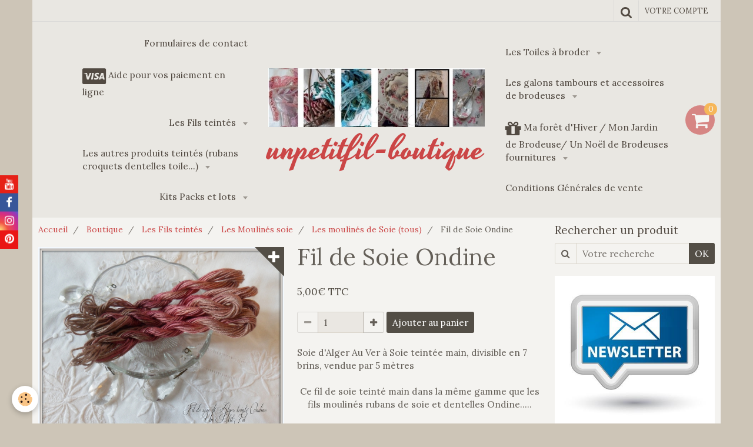

--- FILE ---
content_type: text/html; charset=UTF-8
request_url: https://www.unpetitfil-boutique.com/boutique/les-fils-teintes/les-moulines-soie/les-fils-de-soie/fil-de-soie-ondine.html
body_size: 432141
content:
    <!DOCTYPE html>
<html lang="fr">
    <head>
        <title>Fil de Soie Ondine</title>
        <meta name="theme-color" content="#E9E7E2">
        <meta name="msapplication-navbutton-color" content="#E9E7E2">
        <meta name="apple-mobile-web-app-capable" content="yes">
        <meta name="apple-mobile-web-app-status-bar-style" content="black-translucent">

        <!-- pretty / celebrate -->
<meta http-equiv="Content-Type" content="text/html; charset=utf-8">
<!--[if IE]>
<meta http-equiv="X-UA-Compatible" content="IE=edge">
<![endif]-->
<meta name="viewport" content="width=device-width, initial-scale=1, maximum-scale=1.0, user-scalable=no">
<meta name="msapplication-tap-highlight" content="no">
  <meta property="og:title" content="Fil de Soie Ondine"/>
  <meta property="og:url" content="https://www.unpetitfil-boutique.com/boutique/les-fils-teintes/les-moulines-soie/les-fils-de-soie/fil-de-soie-ondine.html"/>
  <meta property="og:type" content="website"/>
  <link rel="image_src" href="https://www.unpetitfil-boutique.com/medias/images/fil-soie-d-alger-teinte-ondine-un-petit-fil.jpg" />
  <meta property="og:image" content="https://www.unpetitfil-boutique.com/medias/images/fil-soie-d-alger-teinte-ondine-un-petit-fil.jpg" />
  <link rel="canonical" href="https://www.unpetitfil-boutique.com/boutique/les-fils-teintes/les-moulines-soie/les-fils-de-soie/fil-de-soie-ondine.html">
<meta name="generator" content="e-monsite (e-monsite.com)">

<link rel="icon" href="https://www.unpetitfil-boutique.com/medias/site/favicon/banniere-8.jpg">







                
                                    
                
                                    
                                                                                                                                                                                                                                                    
            <link href="https://fonts.googleapis.com/css?family=Lora:400,700%7CYesteryear&display=swap" rel="stylesheet">
        
        <link href="https://maxcdn.bootstrapcdn.com/font-awesome/4.7.0/css/font-awesome.min.css" rel="stylesheet">

        <link href="//www.unpetitfil-boutique.com/themes/combined.css?v=6_1665404070_103" rel="stylesheet">

        <!-- EMS FRAMEWORK -->
        <script src="//www.unpetitfil-boutique.com/medias/static/themes/ems_framework/js/jquery.min.js"></script>
        <!-- HTML5 shim and Respond.js for IE8 support of HTML5 elements and media queries -->
        <!--[if lt IE 9]>
        <script src="//www.unpetitfil-boutique.com/medias/static/themes/ems_framework/js/html5shiv.min.js"></script>
        <script src="//www.unpetitfil-boutique.com/medias/static/themes/ems_framework/js/respond.min.js"></script>
        <![endif]-->

        <script src="//www.unpetitfil-boutique.com/medias/static/themes/ems_framework/js/ems-framework.min.js?v=2092"></script>

        <script src="https://www.unpetitfil-boutique.com/themes/content.js?v=6_1665404070_103&lang=fr"></script>

            <script src="//www.unpetitfil-boutique.com/medias/static/js/rgpd-cookies/jquery.rgpd-cookies.js?v=2092"></script>
    <script>
                                    $(document).ready(function() {
            $.RGPDCookies({
                theme: 'ems_framework',
                site: 'www.unpetitfil-boutique.com',
                privacy_policy_link: '/about/privacypolicy/',
                cookies: [{"id":null,"favicon_url":"https:\/\/ssl.gstatic.com\/analytics\/20210414-01\/app\/static\/analytics_standard_icon.png","enabled":true,"model":"google_analytics","title":"Google Analytics","short_description":"Permet d'analyser les statistiques de consultation de notre site","long_description":"Indispensable pour piloter notre site internet, il permet de mesurer des indicateurs comme l\u2019affluence, les produits les plus consult\u00e9s, ou encore la r\u00e9partition g\u00e9ographique des visiteurs.","privacy_policy_url":"https:\/\/support.google.com\/analytics\/answer\/6004245?hl=fr","slug":"google-analytics"},{"id":null,"favicon_url":"","enabled":true,"model":"addthis","title":"AddThis","short_description":"Partage social","long_description":"Nous utilisons cet outil afin de vous proposer des liens de partage vers des plateformes tiers comme Twitter, Facebook, etc.","privacy_policy_url":"https:\/\/www.oracle.com\/legal\/privacy\/addthis-privacy-policy.html","slug":"addthis"}],
                modal_title: 'Gestion\u0020des\u0020cookies',
                modal_description: 'd\u00E9pose\u0020des\u0020cookies\u0020pour\u0020am\u00E9liorer\u0020votre\u0020exp\u00E9rience\u0020de\u0020navigation,\nmesurer\u0020l\u0027audience\u0020du\u0020site\u0020internet,\u0020afficher\u0020des\u0020publicit\u00E9s\u0020personnalis\u00E9es,\nr\u00E9aliser\u0020des\u0020campagnes\u0020cibl\u00E9es\u0020et\u0020personnaliser\u0020l\u0027interface\u0020du\u0020site.',
                privacy_policy_label: 'Consulter\u0020la\u0020politique\u0020de\u0020confidentialit\u00E9',
                check_all_label: 'Tout\u0020cocher',
                refuse_button: 'Refuser',
                settings_button: 'Param\u00E9trer',
                accept_button: 'Accepter',
                callback: function() {
                    // website google analytics case (with gtag), consent "on the fly"
                    if ('gtag' in window && typeof window.gtag === 'function') {
                        if (window.jsCookie.get('rgpd-cookie-google-analytics') === undefined
                            || window.jsCookie.get('rgpd-cookie-google-analytics') === '0') {
                            gtag('consent', 'update', {
                                'ad_storage': 'denied',
                                'analytics_storage': 'denied'
                            });
                        } else {
                            gtag('consent', 'update', {
                                'ad_storage': 'granted',
                                'analytics_storage': 'granted'
                            });
                        }
                    }
                }
            });
        });
    </script>
        <script async src="https://www.googletagmanager.com/gtag/js?id=G-4VN4372P6E"></script>
<script>
    window.dataLayer = window.dataLayer || [];
    function gtag(){dataLayer.push(arguments);}
    
    gtag('consent', 'default', {
        'ad_storage': 'denied',
        'analytics_storage': 'denied'
    });
    
    gtag('js', new Date());
    gtag('config', 'G-4VN4372P6E');
</script>

        
    <!-- Global site tag (gtag.js) -->
        <script async src="https://www.googletagmanager.com/gtag/js?id=G-5VDBR8KQBH"></script>
        <script>
        window.dataLayer = window.dataLayer || [];
        function gtag(){dataLayer.push(arguments);}

gtag('consent', 'default', {
            'ad_storage': 'denied',
            'analytics_storage': 'denied'
        });
        gtag('set', 'allow_ad_personalization_signals', false);
                gtag('js', new Date());
        gtag('config', 'G-5VDBR8KQBH');
    </script>

        <style>
        #overlay{position:fixed;top:0;left:0;width:100vw;height:100vh;z-index:1001}
                                #overlay.loader{display:-webkit-flex;display:flex;-webkit-justify-content:center;justify-content:center;-webkit-align-items:center;align-items:center;background-color:#FFFFFF;opacity:1}#overlay.stop div{animation-play-state:paused}
                        .loader-heart{display:inline-block;position:relative;width:64px;height:64px;transform:rotate(45deg);transform-origin:32px 32px}.loader-heart div{top:23px;left:23px;position:absolute;width:26px;height:26px;background-color:#CB4646;animation:loader-heart 1.2s infinite cubic-bezier(.215,.61,.355,1)}.loader-heart div:after,.loader-heart div:before{content:" ";position:absolute;display:block;width:26px;height:26px;background-color:#CB4646}.loader-heart div:before{left:-17px;border-radius:50% 0 0 50%}.loader-heart div:after{top:-17px;border-radius:50% 50% 0 0}@keyframes loader-heart{0%,60%{transform:scale(.95)}5%{transform:scale(1.1)}39%{transform:scale(.85)}45%{transform:scale(1)}100%{transform:scale(.9)}}
                            </style>
        <script type="application/ld+json">
    {
        "@context" : "https://schema.org/",
        "@type" : "WebSite",
        "name" : "unpetitfil-boutique",
        "url" : "https://www.unpetitfil-boutique.com/"
    }
</script>
            </head>
    <body id="boutique_run_les-fils-teintes_les-moulines-soie_les-fils-de-soie_fil-de-soie-ondine" class="default">
        
                <div id="overlay" class="loader">
            <div class="loader-heart">
                <div></div>
            </div>
        </div>
                        <!-- HEADER -->
        <header id="header" class="navbar container" data-fixed="false" data-margin-top="false" data-margin-bottom="false">
            <div id="header-main" data-padding="true">
                                                                                                                        <!-- menu -->
                <a class="brand hidden-desktop" href="https://www.unpetitfil-boutique.com/" data-position="menu">
                                        <img src="https://www.unpetitfil-boutique.com/medias/site/logos/banniere-upf-1-copie.jpg" alt="unpetitfil-boutique" class="brand-logo">
                                                            <div class="brand-titles">
                                                <span class="brand-title">unpetitfil-boutique</span>
                                                                    </div>
                                    </a>
                
                                <nav id="menu" class="collapse contains-brand">
                                                                        <ul class="nav navbar-nav">
                    <li>
                <a href="https://www.unpetitfil-boutique.com/contact/">
                                        Formulaires de contact
                </a>
                            </li>
                    <li>
                <a href="https://www.unpetitfil-boutique.com/pages/aide-pour-vos-paiement-en-carte-bancaire-ou-paypal.html">
                                                                                                                                                                        <i class="fa fa-cc-visa fa-2x"></i>
                                        Aide pour vos paiement en ligne
                </a>
                            </li>
                    <li class="subnav">
                <a href="https://www.unpetitfil-boutique.com/boutique/les-fils-teintes/" class="subnav-toggle" data-toggle="subnav" data-animation="rise">
                                        Les Fils teintés
                </a>
                                    <ul class="nav subnav-menu">
                                                    <li class="subnav">
                                <a href="https://www.unpetitfil-boutique.com/boutique/les-fils-teintes/les-moulines-coton/" class="subnav-toggle" data-toggle="subnav" data-animation="rise">
                                    Les Moulinés Coton
                                </a>
                                                                    <ul class="nav subnav-menu">
                                                                                    <li>
                                                <a href="https://www.unpetitfil-boutique.com/boutique/les-fils-teintes/les-moulines-coton/fil-a-broder/">Fil à broder teintés moulinés (tous)</a>
                                            </li>
                                                                                    <li>
                                                <a href="https://www.unpetitfil-boutique.com/boutique/les-fils-teintes/les-moulines-coton/collection-de-fils-teintes-moulines-les-brumes/">Collection de fils teintés moulinés : Les Brumes, les Nuits, les Nacres, Les Vintage</a>
                                            </li>
                                                                                    <li>
                                                <a href="https://www.unpetitfil-boutique.com/boutique/les-fils-teintes/les-moulines-coton/les-fils-a-broder-par-ordre-alphabetique/">Les fils à broder par ordre alphabétique</a>
                                            </li>
                                                                                    <li>
                                                <a href="https://www.unpetitfil-boutique.com/boutique/les-fils-teintes/les-moulines-coton/fils-magics-coton-metallises/">Fils Magics coton métallisés</a>
                                            </li>
                                                                            </ul>
                                                            </li>
                                                    <li class="subnav">
                                <a href="https://www.unpetitfil-boutique.com/boutique/les-fils-teintes/les-fils-par-couleurs/" class="subnav-toggle" data-toggle="subnav" data-animation="rise">
                                    Les fils par couleurs
                                </a>
                                                                    <ul class="nav subnav-menu">
                                                                                    <li>
                                                <a href="https://www.unpetitfil-boutique.com/boutique/les-fils-teintes/les-fils-par-couleurs/vert/">Les Fils Verts</a>
                                            </li>
                                                                                    <li>
                                                <a href="https://www.unpetitfil-boutique.com/boutique/les-fils-teintes/les-fils-par-couleurs/les-fils-bleus/">Les Fils bleus</a>
                                            </li>
                                                                                    <li>
                                                <a href="https://www.unpetitfil-boutique.com/boutique/les-fils-teintes/les-fils-par-couleurs/les-fils-rose/">Les Fils rose</a>
                                            </li>
                                                                            </ul>
                                                            </li>
                                                    <li class="subnav">
                                <a href="https://www.unpetitfil-boutique.com/boutique/les-fils-teintes/les-moulines-soie/" class="subnav-toggle" data-toggle="subnav" data-animation="rise">
                                    Les Moulinés soie
                                </a>
                                                                    <ul class="nav subnav-menu">
                                                                                    <li>
                                                <a href="https://www.unpetitfil-boutique.com/boutique/les-fils-teintes/les-moulines-soie/les-fils-de-soie/">Les moulinés de Soie (tous)</a>
                                            </li>
                                                                                    <li>
                                                <a href="https://www.unpetitfil-boutique.com/boutique/les-fils-teintes/les-moulines-soie/moulines-de-soie-par-ordre-alphabetique/">Moulinés de soie par ordre alphabétique</a>
                                            </li>
                                                                            </ul>
                                                            </li>
                                                    <li class="subnav">
                                <a href="https://www.unpetitfil-boutique.com/boutique/les-fils-teintes/fil-perle/" class="subnav-toggle" data-toggle="subnav" data-animation="rise">
                                    Fil Perlé
                                </a>
                                                                    <ul class="nav subnav-menu">
                                                                                    <li>
                                                <a href="https://www.unpetitfil-boutique.com/boutique/les-fils-teintes/fil-perle/perle-5/">Perlé 5 (par ordre alphabétique)</a>
                                            </li>
                                                                                    <li>
                                                <a href="https://www.unpetitfil-boutique.com/boutique/les-fils-teintes/fil-perle/perle-8/">Perlé 8 (par ordre alphabétique)</a>
                                            </li>
                                                                                    <li>
                                                <a href="https://www.unpetitfil-boutique.com/boutique/les-fils-teintes/fil-perle/perle-12/">Perlé 12 (par ordre alphabétique)</a>
                                            </li>
                                                                                    <li>
                                                <a href="https://www.unpetitfil-boutique.com/boutique/les-fils-teintes/fil-perle/perle-8-xxl-24-grammes/">Perlé 8 XXL 24 grammes</a>
                                            </li>
                                                                                    <li>
                                                <a href="https://www.unpetitfil-boutique.com/boutique/les-fils-teintes/fil-perle/perle-12-xxl-16-grammes/">Perlé 12 XXL 16 grammes</a>
                                            </li>
                                                                            </ul>
                                                            </li>
                                                    <li>
                                <a href="https://www.unpetitfil-boutique.com/boutique/les-fils-teintes/fil-special-dentelle-80/">
                                    Fil Spécial Dentelle 80 et TRIO RETICELLO
                                </a>
                                                            </li>
                                                    <li class="subnav">
                                <a href="https://www.unpetitfil-boutique.com/boutique/les-fils-teintes/nuanciers/" class="subnav-toggle" data-toggle="subnav" data-animation="rise">
                                    Nuanciers de Fils de soie
                                </a>
                                                                    <ul class="nav subnav-menu">
                                                                                    <li>
                                                <a href="https://www.unpetitfil-boutique.com/boutique/les-fils-teintes/nuanciers/nuancier-de-fils-de-soie-6.html">Nuancier de Fils de soie 6</a>
                                            </li>
                                                                                    <li>
                                                <a href="https://www.unpetitfil-boutique.com/boutique/les-fils-teintes/nuanciers/nuancier-de-fils-de-soie-4.html">Nuancier de Fils de soie 4</a>
                                            </li>
                                                                                    <li>
                                                <a href="https://www.unpetitfil-boutique.com/boutique/les-fils-teintes/nuanciers/nuancier-de-fils-de-soie-8.html">Nuancier de Fils de soie 8</a>
                                            </li>
                                                                                    <li>
                                                <a href="https://www.unpetitfil-boutique.com/boutique/les-fils-teintes/nuanciers/nuancier-de-fils-de-soie-2.html">Nuancier de Fils de soie 2</a>
                                            </li>
                                                                                    <li>
                                                <a href="https://www.unpetitfil-boutique.com/boutique/les-fils-teintes/nuanciers/nuancier-de-fils-de-soie-3.html">Nuancier de Fils de soie 3</a>
                                            </li>
                                                                                    <li>
                                                <a href="https://www.unpetitfil-boutique.com/boutique/les-fils-teintes/nuanciers/nuancier-de-fils-de-soie-5.html">Nuancier de Fils de soie 5</a>
                                            </li>
                                                                                    <li>
                                                <a href="https://www.unpetitfil-boutique.com/boutique/les-fils-teintes/nuanciers/nuancier-de-fils-de-soie-7.html">Nuancier de Fils de soie 7</a>
                                            </li>
                                                                                    <li>
                                                <a href="https://www.unpetitfil-boutique.com/boutique/les-fils-teintes/nuanciers/nuancier-de-fils-de-soie-1.html">Nuancier de Fils de soie 1</a>
                                            </li>
                                                                            </ul>
                                                            </li>
                                            </ul>
                            </li>
                    <li class="subnav">
                <a href="https://www.unpetitfil-boutique.com/boutique/les-autres-produits-teintes-rubans-croquets-dentelles-toile/" class="subnav-toggle" data-toggle="subnav" data-animation="rise">
                                        Les autres produits teintés (rubans croquets dentelles toile...)
                </a>
                                    <ul class="nav subnav-menu">
                                                    <li>
                                <a href="https://www.unpetitfil-boutique.com/boutique/les-autres-produits-teintes-rubans-croquets-dentelles-toile/les-embellissements-rubans-croquets-galons-dentelles/">
                                    Les Croquets teintés
                                </a>
                                                            </li>
                                                    <li class="subnav">
                                <a href="https://www.unpetitfil-boutique.com/boutique/les-autres-produits-teintes-rubans-croquets-dentelles-toile/les-rubans-de-soie/" class="subnav-toggle" data-toggle="subnav" data-animation="rise">
                                    Les Rubans de soie
                                </a>
                                                                    <ul class="nav subnav-menu">
                                                                                    <li>
                                                <a href="https://www.unpetitfil-boutique.com/boutique/les-autres-produits-teintes-rubans-croquets-dentelles-toile/les-rubans-de-soie/rubans-de-soie-4-mm/">Rubans de soie 4 mm</a>
                                            </li>
                                                                                    <li>
                                                <a href="https://www.unpetitfil-boutique.com/boutique/les-autres-produits-teintes-rubans-croquets-dentelles-toile/les-rubans-de-soie/rubans-de-soie-7-mm/">Rubans de soie 7 mm</a>
                                            </li>
                                                                            </ul>
                                                            </li>
                                                    <li class="subnav">
                                <a href="https://www.unpetitfil-boutique.com/boutique/les-autres-produits-teintes-rubans-croquets-dentelles-toile/dentelles-teintees/" class="subnav-toggle" data-toggle="subnav" data-animation="rise">
                                    Dentelles teintées
                                </a>
                                                                    <ul class="nav subnav-menu">
                                                                                    <li>
                                                <a href="https://www.unpetitfil-boutique.com/boutique/les-autres-produits-teintes-rubans-croquets-dentelles-toile/dentelles-teintees/dentelles-flanelle/">Dentelles Flanelle</a>
                                            </li>
                                                                                    <li>
                                                <a href="https://www.unpetitfil-boutique.com/boutique/les-autres-produits-teintes-rubans-croquets-dentelles-toile/dentelles-teintees/dentelles-elise/">Dentelles Elise</a>
                                            </li>
                                                                                    <li>
                                                <a href="https://www.unpetitfil-boutique.com/boutique/les-autres-produits-teintes-rubans-croquets-dentelles-toile/dentelles-teintees/dentelles-perle/">Dentelles Perle</a>
                                            </li>
                                                                                    <li>
                                                <a href="https://www.unpetitfil-boutique.com/boutique/les-autres-produits-teintes-rubans-croquets-dentelles-toile/dentelles-teintees/dentelles-lagon/">Dentelles Lagon</a>
                                            </li>
                                                                                    <li>
                                                <a href="https://www.unpetitfil-boutique.com/boutique/les-autres-produits-teintes-rubans-croquets-dentelles-toile/dentelles-teintees/dentelles-nuits-d-automne/">Dentelles Nuit d'Automne</a>
                                            </li>
                                                                                    <li>
                                                <a href="https://www.unpetitfil-boutique.com/boutique/les-autres-produits-teintes-rubans-croquets-dentelles-toile/dentelles-teintees/dentelle-agathe/">Dentelle Agathe</a>
                                            </li>
                                                                                    <li>
                                                <a href="https://www.unpetitfil-boutique.com/boutique/les-autres-produits-teintes-rubans-croquets-dentelles-toile/dentelles-teintees/dentelles-satin/">Dentelles Satin</a>
                                            </li>
                                                                                    <li>
                                                <a href="https://www.unpetitfil-boutique.com/boutique/les-autres-produits-teintes-rubans-croquets-dentelles-toile/dentelles-teintees/dentelles-aubade/">Dentelles Aubade</a>
                                            </li>
                                                                                    <li>
                                                <a href="https://www.unpetitfil-boutique.com/boutique/les-autres-produits-teintes-rubans-croquets-dentelles-toile/dentelles-teintees/dentelles-clematite/">Dentelles Clématite</a>
                                            </li>
                                                                                    <li>
                                                <a href="https://www.unpetitfil-boutique.com/boutique/les-autres-produits-teintes-rubans-croquets-dentelles-toile/dentelles-teintees/dentelles-rubis/">Dentelles Rubis</a>
                                            </li>
                                                                                    <li>
                                                <a href="https://www.unpetitfil-boutique.com/boutique/les-autres-produits-teintes-rubans-croquets-dentelles-toile/dentelles-teintees/dentelle-lichen/">Dentelle Lichen</a>
                                            </li>
                                                                                    <li>
                                                <a href="https://www.unpetitfil-boutique.com/boutique/les-autres-produits-teintes-rubans-croquets-dentelles-toile/dentelles-teintees/dentelles-chataigne/">Dentelles Châtaigne</a>
                                            </li>
                                                                                    <li>
                                                <a href="https://www.unpetitfil-boutique.com/boutique/les-autres-produits-teintes-rubans-croquets-dentelles-toile/dentelles-teintees/dentelles-pensee/">Dentelles Pensée</a>
                                            </li>
                                                                                    <li>
                                                <a href="https://www.unpetitfil-boutique.com/boutique/les-autres-produits-teintes-rubans-croquets-dentelles-toile/dentelles-teintees/dentelles-jade/">Dentelles Jade</a>
                                            </li>
                                                                                    <li>
                                                <a href="https://www.unpetitfil-boutique.com/boutique/les-autres-produits-teintes-rubans-croquets-dentelles-toile/dentelles-teintees/dentelle-jeannette/">Dentelle Jeannette</a>
                                            </li>
                                                                                    <li>
                                                <a href="https://www.unpetitfil-boutique.com/boutique/les-autres-produits-teintes-rubans-croquets-dentelles-toile/dentelles-teintees/dentelle-cassiopee/">Dentelle Cassiopée</a>
                                            </li>
                                                                                    <li>
                                                <a href="https://www.unpetitfil-boutique.com/boutique/les-autres-produits-teintes-rubans-croquets-dentelles-toile/dentelles-teintees/dentelles-maelys/">Dentelles Maelys</a>
                                            </li>
                                                                                    <li>
                                                <a href="https://www.unpetitfil-boutique.com/boutique/les-autres-produits-teintes-rubans-croquets-dentelles-toile/dentelles-teintees/dentelles-kathia/">Dentelles Kathia</a>
                                            </li>
                                                                                    <li>
                                                <a href="https://www.unpetitfil-boutique.com/boutique/les-autres-produits-teintes-rubans-croquets-dentelles-toile/dentelles-teintees/dentelles-poudree/">Dentelles Poudrée</a>
                                            </li>
                                                                                    <li>
                                                <a href="https://www.unpetitfil-boutique.com/boutique/les-autres-produits-teintes-rubans-croquets-dentelles-toile/dentelles-teintees/dentelle-brique/">Dentelle Brique</a>
                                            </li>
                                                                                    <li>
                                                <a href="https://www.unpetitfil-boutique.com/boutique/les-autres-produits-teintes-rubans-croquets-dentelles-toile/dentelles-teintees/dentelle-printemps/">Dentelle Printemps</a>
                                            </li>
                                                                                    <li>
                                                <a href="https://www.unpetitfil-boutique.com/boutique/les-autres-produits-teintes-rubans-croquets-dentelles-toile/dentelles-teintees/dentelles-crepuscule/">Dentelles Crépuscule</a>
                                            </li>
                                                                                    <li>
                                                <a href="https://www.unpetitfil-boutique.com/boutique/les-autres-produits-teintes-rubans-croquets-dentelles-toile/dentelles-teintees/dentelles-zelie/">Dentelles Zélie</a>
                                            </li>
                                                                                    <li>
                                                <a href="https://www.unpetitfil-boutique.com/boutique/les-autres-produits-teintes-rubans-croquets-dentelles-toile/dentelles-teintees/dentelles-fanette/">Dentelles Fanette</a>
                                            </li>
                                                                                    <li>
                                                <a href="https://www.unpetitfil-boutique.com/boutique/les-autres-produits-teintes-rubans-croquets-dentelles-toile/dentelles-teintees/dentelles-alienor/">dentelles Aliénor</a>
                                            </li>
                                                                                    <li>
                                                <a href="https://www.unpetitfil-boutique.com/boutique/les-autres-produits-teintes-rubans-croquets-dentelles-toile/dentelles-teintees/dentelles-mathilde/">Dentelles Mathilde</a>
                                            </li>
                                                                                    <li>
                                                <a href="https://www.unpetitfil-boutique.com/boutique/les-autres-produits-teintes-rubans-croquets-dentelles-toile/dentelles-teintees/dentelles-orage/">Dentelles Orage</a>
                                            </li>
                                                                                    <li>
                                                <a href="https://www.unpetitfil-boutique.com/boutique/les-autres-produits-teintes-rubans-croquets-dentelles-toile/dentelles-teintees/dentelles-terracotta/">Dentelles Terracotta</a>
                                            </li>
                                                                                    <li>
                                                <a href="https://www.unpetitfil-boutique.com/boutique/les-autres-produits-teintes-rubans-croquets-dentelles-toile/dentelles-teintees/dentelles-melusine/">Dentelles Mélusine</a>
                                            </li>
                                                                                    <li>
                                                <a href="https://www.unpetitfil-boutique.com/boutique/les-autres-produits-teintes-rubans-croquets-dentelles-toile/dentelles-teintees/dentelle-prunelle/">Dentelle Prunelle</a>
                                            </li>
                                                                                    <li>
                                                <a href="https://www.unpetitfil-boutique.com/boutique/les-autres-produits-teintes-rubans-croquets-dentelles-toile/dentelles-teintees/dentelle-safari/">Dentelle Safari</a>
                                            </li>
                                                                                    <li>
                                                <a href="https://www.unpetitfil-boutique.com/boutique/les-autres-produits-teintes-rubans-croquets-dentelles-toile/dentelles-teintees/dentelles-cerise/">Dentelles Cerise</a>
                                            </li>
                                                                                    <li>
                                                <a href="https://www.unpetitfil-boutique.com/boutique/les-autres-produits-teintes-rubans-croquets-dentelles-toile/dentelles-teintees/dentelle-olympe/">Dentelle Olympe</a>
                                            </li>
                                                                                    <li>
                                                <a href="https://www.unpetitfil-boutique.com/boutique/les-autres-produits-teintes-rubans-croquets-dentelles-toile/dentelles-teintees/dentelles-charlotte/">Dentelles Charlotte</a>
                                            </li>
                                                                                    <li>
                                                <a href="https://www.unpetitfil-boutique.com/boutique/les-autres-produits-teintes-rubans-croquets-dentelles-toile/dentelles-teintees/dentelle-menthe-violette/">dentelle Menthe Violette</a>
                                            </li>
                                                                                    <li>
                                                <a href="https://www.unpetitfil-boutique.com/boutique/les-autres-produits-teintes-rubans-croquets-dentelles-toile/dentelles-teintees/dentelles-baptistine/">Dentelles Baptistine</a>
                                            </li>
                                                                                    <li>
                                                <a href="https://www.unpetitfil-boutique.com/boutique/les-autres-produits-teintes-rubans-croquets-dentelles-toile/dentelles-teintees/dentelles-fushia/">Dentelles Fushia</a>
                                            </li>
                                                                                    <li>
                                                <a href="https://www.unpetitfil-boutique.com/boutique/les-autres-produits-teintes-rubans-croquets-dentelles-toile/dentelles-teintees/dentelles-zebuline/">Dentelles Zébuline</a>
                                            </li>
                                                                                    <li>
                                                <a href="https://www.unpetitfil-boutique.com/boutique/les-autres-produits-teintes-rubans-croquets-dentelles-toile/dentelles-teintees/dentelles-clementine/">Dentelles Clémentine</a>
                                            </li>
                                                                                    <li>
                                                <a href="https://www.unpetitfil-boutique.com/boutique/les-autres-produits-teintes-rubans-croquets-dentelles-toile/dentelles-teintees/dentelles-sacha/">Dentelles Sacha</a>
                                            </li>
                                                                                    <li>
                                                <a href="https://www.unpetitfil-boutique.com/boutique/les-autres-produits-teintes-rubans-croquets-dentelles-toile/dentelles-teintees/dentelle-rose/">Dentelle Rosane</a>
                                            </li>
                                                                                    <li>
                                                <a href="https://www.unpetitfil-boutique.com/boutique/les-autres-produits-teintes-rubans-croquets-dentelles-toile/dentelles-teintees/dentelles-chocolat/">Dentelles Chocolat</a>
                                            </li>
                                                                                    <li>
                                                <a href="https://www.unpetitfil-boutique.com/boutique/les-autres-produits-teintes-rubans-croquets-dentelles-toile/dentelles-teintees/dentelles-aimee/">Dentelles Aimée</a>
                                            </li>
                                                                                    <li>
                                                <a href="https://www.unpetitfil-boutique.com/boutique/les-autres-produits-teintes-rubans-croquets-dentelles-toile/dentelles-teintees/dentelle-orthense/">Dentelle Orthense</a>
                                            </li>
                                                                                    <li>
                                                <a href="https://www.unpetitfil-boutique.com/boutique/les-autres-produits-teintes-rubans-croquets-dentelles-toile/dentelles-teintees/dentelle-celeste/">Dentelle Céleste</a>
                                            </li>
                                                                                    <li>
                                                <a href="https://www.unpetitfil-boutique.com/boutique/les-autres-produits-teintes-rubans-croquets-dentelles-toile/dentelles-teintees/dentelles-ondine/">Dentelles Ondine</a>
                                            </li>
                                                                                    <li>
                                                <a href="https://www.unpetitfil-boutique.com/boutique/les-autres-produits-teintes-rubans-croquets-dentelles-toile/dentelles-teintees/dentelles-brumes/">Dentelles Brumes</a>
                                            </li>
                                                                                    <li>
                                                <a href="https://www.unpetitfil-boutique.com/boutique/les-autres-produits-teintes-rubans-croquets-dentelles-toile/dentelles-teintees/dentelle-natale/">Dentelle Natale</a>
                                            </li>
                                                                                    <li>
                                                <a href="https://www.unpetitfil-boutique.com/boutique/les-autres-produits-teintes-rubans-croquets-dentelles-toile/dentelles-teintees/dentelles-zoe/">Dentelles Zoé</a>
                                            </li>
                                                                                    <li>
                                                <a href="https://www.unpetitfil-boutique.com/boutique/les-autres-produits-teintes-rubans-croquets-dentelles-toile/dentelles-teintees/dentelles-naissance/">Dentelles Naissance</a>
                                            </li>
                                                                                    <li>
                                                <a href="https://www.unpetitfil-boutique.com/boutique/les-autres-produits-teintes-rubans-croquets-dentelles-toile/dentelles-teintees/dentelles-felicite/">Dentelles Félicité</a>
                                            </li>
                                                                                    <li>
                                                <a href="https://www.unpetitfil-boutique.com/boutique/les-autres-produits-teintes-rubans-croquets-dentelles-toile/dentelles-teintees/dentelle-linette/">Dentelle Linette</a>
                                            </li>
                                                                                    <li>
                                                <a href="https://www.unpetitfil-boutique.com/boutique/les-autres-produits-teintes-rubans-croquets-dentelles-toile/dentelles-teintees/dentelles-lou/">Dentelles Lou</a>
                                            </li>
                                                                                    <li>
                                                <a href="https://www.unpetitfil-boutique.com/boutique/les-autres-produits-teintes-rubans-croquets-dentelles-toile/dentelles-teintees/dentelle-milou/">Dentelle Milou</a>
                                            </li>
                                                                                    <li>
                                                <a href="https://www.unpetitfil-boutique.com/boutique/les-autres-produits-teintes-rubans-croquets-dentelles-toile/dentelles-teintees/dentelle-angele/">Dentelle Angèle</a>
                                            </li>
                                                                                    <li>
                                                <a href="https://www.unpetitfil-boutique.com/boutique/les-autres-produits-teintes-rubans-croquets-dentelles-toile/dentelles-teintees/dentelles-bleu-petrole/">Dentelles Bleu Pétrole</a>
                                            </li>
                                                                                    <li>
                                                <a href="https://www.unpetitfil-boutique.com/boutique/les-autres-produits-teintes-rubans-croquets-dentelles-toile/dentelles-teintees/dentelles-sapinette/">Dentelles Sapinette</a>
                                            </li>
                                                                                    <li>
                                                <a href="https://www.unpetitfil-boutique.com/boutique/les-autres-produits-teintes-rubans-croquets-dentelles-toile/dentelles-teintees/dentelles-florette/">Dentelles Florette</a>
                                            </li>
                                                                                    <li>
                                                <a href="https://www.unpetitfil-boutique.com/boutique/les-autres-produits-teintes-rubans-croquets-dentelles-toile/dentelles-teintees/dentelles-griotte/">Dentelles Griotte</a>
                                            </li>
                                                                                    <li>
                                                <a href="https://www.unpetitfil-boutique.com/boutique/les-autres-produits-teintes-rubans-croquets-dentelles-toile/dentelles-teintees/dentelles-diane/">Dentelles Diane</a>
                                            </li>
                                                                                    <li>
                                                <a href="https://www.unpetitfil-boutique.com/boutique/les-autres-produits-teintes-rubans-croquets-dentelles-toile/dentelles-teintees/dentelles-framboise/">Dentelles Framboise</a>
                                            </li>
                                                                                    <li>
                                                <a href="https://www.unpetitfil-boutique.com/boutique/les-autres-produits-teintes-rubans-croquets-dentelles-toile/dentelles-teintees/dentelle-heloise/">Dentelle Héloïse</a>
                                            </li>
                                                                                    <li>
                                                <a href="https://www.unpetitfil-boutique.com/boutique/les-autres-produits-teintes-rubans-croquets-dentelles-toile/dentelles-teintees/dentelle-gabrielle/">Dentelle Gabrielle</a>
                                            </li>
                                                                                    <li>
                                                <a href="https://www.unpetitfil-boutique.com/boutique/les-autres-produits-teintes-rubans-croquets-dentelles-toile/dentelles-teintees/dentelles-violette/">Dentelles Violette</a>
                                            </li>
                                                                                    <li>
                                                <a href="https://www.unpetitfil-boutique.com/boutique/les-autres-produits-teintes-rubans-croquets-dentelles-toile/dentelles-teintees/dentelle-peneloppe/">Dentelle Pénélope</a>
                                            </li>
                                                                                    <li>
                                                <a href="https://www.unpetitfil-boutique.com/boutique/les-autres-produits-teintes-rubans-croquets-dentelles-toile/dentelles-teintees/dentelles-leonie/">Dentelles Léonie</a>
                                            </li>
                                                                                    <li>
                                                <a href="https://www.unpetitfil-boutique.com/boutique/les-autres-produits-teintes-rubans-croquets-dentelles-toile/dentelles-teintees/dentelles-litchi/">Dentelles Litchi</a>
                                            </li>
                                                                                    <li>
                                                <a href="https://www.unpetitfil-boutique.com/boutique/les-autres-produits-teintes-rubans-croquets-dentelles-toile/dentelles-teintees/dentelles-horizon/">Dentelles Horizon</a>
                                            </li>
                                                                                    <li>
                                                <a href="https://www.unpetitfil-boutique.com/boutique/les-autres-produits-teintes-rubans-croquets-dentelles-toile/dentelles-teintees/dentelle-augusta/">Dentelle Augusta</a>
                                            </li>
                                                                                    <li>
                                                <a href="https://www.unpetitfil-boutique.com/boutique/les-autres-produits-teintes-rubans-croquets-dentelles-toile/dentelles-teintees/dentelles-marjolene/">Dentelles Marjolène</a>
                                            </li>
                                                                                    <li>
                                                <a href="https://www.unpetitfil-boutique.com/boutique/les-autres-produits-teintes-rubans-croquets-dentelles-toile/dentelles-teintees/dentelles-violine/">Dentelles Violine</a>
                                            </li>
                                                                                    <li>
                                                <a href="https://www.unpetitfil-boutique.com/boutique/les-autres-produits-teintes-rubans-croquets-dentelles-toile/dentelles-teintees/dentelles-louison/">Dentelles Louison</a>
                                            </li>
                                                                                    <li>
                                                <a href="https://www.unpetitfil-boutique.com/boutique/les-autres-produits-teintes-rubans-croquets-dentelles-toile/dentelles-teintees/dentelles-ester/">Dentelles Ester</a>
                                            </li>
                                                                                    <li>
                                                <a href="https://www.unpetitfil-boutique.com/boutique/les-autres-produits-teintes-rubans-croquets-dentelles-toile/dentelles-teintees/dentelles-nuits-d-or/">Dentelles Nuits d'Or</a>
                                            </li>
                                                                                    <li>
                                                <a href="https://www.unpetitfil-boutique.com/boutique/les-autres-produits-teintes-rubans-croquets-dentelles-toile/dentelles-teintees/dentelles-adelaide/">Dentelles Adélaïde</a>
                                            </li>
                                                                            </ul>
                                                            </li>
                                                    <li>
                                <a href="https://www.unpetitfil-boutique.com/boutique/les-autres-produits-teintes-rubans-croquets-dentelles-toile/toiles-teintees/">
                                    Toiles teintées
                                </a>
                                                            </li>
                                            </ul>
                            </li>
                    <li class="subnav">
                <a href="https://www.unpetitfil-boutique.com/boutique/kits-packs-et-lots/" class="subnav-toggle" data-toggle="subnav" data-animation="rise">
                                        Kits Packs et lots
                </a>
                                    <ul class="nav subnav-menu">
                                                    <li>
                                <a href="https://www.unpetitfil-boutique.com/boutique/kits-packs-et-lots/kits-toile-a-broder-et-dentelle/">
                                    KITS COMPLETS (toile, fils, rubans, dentelles teintés...)
                                </a>
                                                            </li>
                                                    <li>
                                <a href="https://www.unpetitfil-boutique.com/boutique/kits-packs-et-lots/kits-decouverte-soies-rubans-fils/">
                                    Kits "découverte" Soies rubans + Fils
                                </a>
                                                            </li>
                                                    <li>
                                <a href="https://www.unpetitfil-boutique.com/boutique/kits-packs-et-lots/kits-pendouilles-a-ciseaux/">
                                    Kits pendouilles à ciseaux
                                </a>
                                                            </li>
                                                    <li>
                                <a href="https://www.unpetitfil-boutique.com/boutique/kits-packs-et-lots/les-palettes/">
                                    PACKS et  PALETTES
                                </a>
                                                            </li>
                                                    <li>
                                <a href="https://www.unpetitfil-boutique.com/boutique/kits-packs-et-lots/lots-decouverte-coton-et-soies/">
                                    Lots "découverte" COTON et Soies
                                </a>
                                                            </li>
                                                    <li>
                                <a href="https://www.unpetitfil-boutique.com/boutique/kits-packs-et-lots/les-matieres-un-petit-fil-lots-decouvertes/">
                                    Les MATIERES teintée Un Petit Fil
                                </a>
                                                            </li>
                                                    <li>
                                <a href="https://www.unpetitfil-boutique.com/boutique/kits-packs-et-lots/les-grillles/">
                                    LES GRILLES Format PDF et papier
                                </a>
                                                            </li>
                                            </ul>
                            </li>
                    <li class="subnav">
                <a href="https://www.unpetitfil-boutique.com/boutique/les-toiles-a-broder-1/" class="subnav-toggle" data-toggle="subnav" data-animation="rise">
                                        Les Toiles à broder
                </a>
                                    <ul class="nav subnav-menu">
                                                    <li class="subnav">
                                <a href="https://www.unpetitfil-boutique.com/boutique/les-toiles-a-broder-1/les-toiles-a-broder/" class="subnav-toggle" data-toggle="subnav" data-animation="rise">
                                    Toiles à broder Zweigart
                                </a>
                                                                    <ul class="nav subnav-menu">
                                                                                    <li>
                                                <a href="https://www.unpetitfil-boutique.com/boutique/les-toiles-a-broder-1/les-toiles-a-broder/toile-zweigart-newcastle/">Toile Zweigart Newcastle 16 fils/cm</a>
                                            </li>
                                                                                    <li>
                                                <a href="https://www.unpetitfil-boutique.com/boutique/les-toiles-a-broder-1/les-toiles-a-broder/toile-de-lin-edinburgh-14-fils-cm/">Toile de lin Edinburgh 14 fils/cm</a>
                                            </li>
                                                                                    <li>
                                                <a href="https://www.unpetitfil-boutique.com/boutique/les-toiles-a-broder-1/les-toiles-a-broder/toile-zweigart-belfast-12-6-fils-cm/">toile Zweigart Belfast 12.6 fils/cm</a>
                                            </li>
                                                                                    <li>
                                                <a href="https://www.unpetitfil-boutique.com/boutique/les-toiles-a-broder-1/les-toiles-a-broder/toile-zweigart-floba-superfine-14-fils-au-cm/">Toile Zweigart Bristol 18 fils au cm</a>
                                            </li>
                                                                                    <li>
                                                <a href="https://www.unpetitfil-boutique.com/boutique/les-toiles-a-broder-1/les-toiles-a-broder/toile-zweigart-murano-12-6-fils-au-cm/">Toile Zweigart Murano 12,6 fils au cm</a>
                                            </li>
                                                                                    <li>
                                                <a href="https://www.unpetitfil-boutique.com/boutique/les-toiles-a-broder-1/les-toiles-a-broder/toile-zweigart-kingston-22-fils-cm/">Toile Zweigart Kingston 22 fils/cm</a>
                                            </li>
                                                                            </ul>
                                                            </li>
                                                    <li>
                                <a href="https://www.unpetitfil-boutique.com/boutique/les-toiles-a-broder-1/tissus-vichy-pour-broderie-suisse/">
                                    Tissus Vichy pour broderie Suisse
                                </a>
                                                            </li>
                                            </ul>
                            </li>
                    <li class="subnav">
                <a href="https://www.unpetitfil-boutique.com/boutique/les-galons-tambours-et-accessoires-de-brodeuses/" class="subnav-toggle" data-toggle="subnav" data-animation="rise">
                                        Les galons tambours et accessoires de brodeuses
                </a>
                                    <ul class="nav subnav-menu">
                                                    <li class="subnav">
                                <a href="https://www.unpetitfil-boutique.com/boutique/les-galons-tambours-et-accessoires-de-brodeuses/accessoires-de-brodeuses-kelmscott-designs/" class="subnav-toggle" data-toggle="subnav" data-animation="rise">
                                    Tambour ovale
                                </a>
                                                                    <ul class="nav subnav-menu">
                                                                                    <li>
                                                <a href="https://www.unpetitfil-boutique.com/boutique/les-galons-tambours-et-accessoires-de-brodeuses/galons-et-accessoires/perles-et-aiguilles-a-perles/lot-10-etiquettes-gouttes-et-1-anneau.html">Lot 10 étiquettes gouttes et 1 anneau doré</a>
                                            </li>
                                                                            </ul>
                                                            </li>
                                                    <li class="subnav">
                                <a href="https://www.unpetitfil-boutique.com/boutique/les-galons-tambours-et-accessoires-de-brodeuses/charms/" class="subnav-toggle" data-toggle="subnav" data-animation="rise">
                                    CHARMS
                                </a>
                                                                    <ul class="nav subnav-menu">
                                                                                    <li>
                                                <a href="https://www.unpetitfil-boutique.com/boutique/les-galons-tambours-et-accessoires-de-brodeuses/charms/lot-5-charms-etoiles-et-feuille.html">Lot 5 charms Etoiles et feuille</a>
                                            </li>
                                                                                    <li>
                                                <a href="https://www.unpetitfil-boutique.com/boutique/les-galons-tambours-et-accessoires-de-brodeuses/galons-et-accessoires/perles-et-aiguilles-a-perles/lot-10-etiquettes-gouttes-et-1-anneau.html">Lot 10 étiquettes gouttes et 1 anneau doré</a>
                                            </li>
                                                                                    <li>
                                                <a href="https://www.unpetitfil-boutique.com/boutique/les-galons-tambours-et-accessoires-de-brodeuses/galons-et-accessoires/perles-et-aiguilles-a-perles/lot-6-charms-perle-grelots-et-feuille.html">Lot 6 charms perle, grelots et feuille</a>
                                            </li>
                                                                                    <li>
                                                <a href="https://www.unpetitfil-boutique.com/boutique/les-galons-tambours-et-accessoires-de-brodeuses/charms/lot-5-charms-hiver-or.html">Lot 5 charms Hiver Or</a>
                                            </li>
                                                                                    <li>
                                                <a href="https://www.unpetitfil-boutique.com/boutique/sal-fournitures/mon-jardin-de-brodeuse/lot-5-charms-theme-jardin.html">Lot 5 charms thème Jardin</a>
                                            </li>
                                                                                    <li>
                                                <a href="https://www.unpetitfil-boutique.com/boutique/les-galons-tambours-et-accessoires-de-brodeuses/galons-et-accessoires/perles-et-aiguilles-a-perles/embellissements-fil-metallise-argente-assortiment-fil-perles-charm-et-aiguille.html">Embellissements Fil Métallisé Argenté (assortiment fil, perles, charm et aiguille)</a>
                                            </li>
                                                                                    <li>
                                                <a href="https://www.unpetitfil-boutique.com/boutique/les-galons-tambours-et-accessoires-de-brodeuses/galons-et-accessoires/perles-et-aiguilles-a-perles/embellissements-fil-metallise-noir-irise-assortiment-fil-perles-charm-et-aiguille.html">Embellissements Fil Métallisé  noir irisé (assortiment fil, perles, charm et aiguille)</a>
                                            </li>
                                                                                    <li>
                                                <a href="https://www.unpetitfil-boutique.com/boutique/les-galons-tambours-et-accessoires-de-brodeuses/galons-et-accessoires/perles-et-aiguilles-a-perles/embellissements-fil-metallise-or-assortiment-fil-perles-charm-et-aiguille.html">Embellissements Fil Métallisé  Or (assortiment fil, perles, charm et aiguille)</a>
                                            </li>
                                                                                    <li>
                                                <a href="https://www.unpetitfil-boutique.com/boutique/les-galons-tambours-et-accessoires-de-brodeuses/galons-et-accessoires/perles-et-aiguilles-a-perles/embellissements-fil-metallise-bleu-assortiment-fil-perles-charm-et-aiguille.html">Embellissements Fil Métallisé Bleu (assortiment fil, perles, charm et aiguille)</a>
                                            </li>
                                                                                    <li>
                                                <a href="https://www.unpetitfil-boutique.com/boutique/les-galons-tambours-et-accessoires-de-brodeuses/galons-et-accessoires/perles-et-aiguilles-a-perles/embellissements-fil-metallise-parme-assortiment-fil-perles-charm-et-aiguille.html">Embellissements Fil Métallisé Parme (assortiment fil, perles, charm et aiguille)</a>
                                            </li>
                                                                                    <li>
                                                <a href="https://www.unpetitfil-boutique.com/boutique/les-galons-tambours-et-accessoires-de-brodeuses/galons-et-accessoires/perles-et-aiguilles-a-perles/embellissements-fil-metallise-caramel-assortiment-fil-perles-charm-et-aiguille.html">Embellissements Fil Métallisé Caramel (assortiment fil, perles, charm et aiguille)</a>
                                            </li>
                                                                                    <li>
                                                <a href="https://www.unpetitfil-boutique.com/boutique/les-galons-tambours-et-accessoires-de-brodeuses/charms/lot-6-charms-hiver-argent.html">Lot 6 charms Hiver Argent</a>
                                            </li>
                                                                            </ul>
                                                            </li>
                                                    <li class="subnav">
                                <a href="https://www.unpetitfil-boutique.com/boutique/les-galons-tambours-et-accessoires-de-brodeuses/galons-et-accessoires/" class="subnav-toggle" data-toggle="subnav" data-animation="rise">
                                    Galons et accessoires
                                </a>
                                                                    <ul class="nav subnav-menu">
                                                                                    <li>
                                                <a href="https://www.unpetitfil-boutique.com/boutique/les-galons-tambours-et-accessoires-de-brodeuses/galons-et-accessoires/perles-et-aiguilles-a-perles/">Embellissements Perles et aiguilles à perles</a>
                                            </li>
                                                                                    <li>
                                                <a href="https://www.unpetitfil-boutique.com/boutique/les-galons-tambours-et-accessoires-de-brodeuses/galons-et-accessoires/galons-pompons/">galons pompons</a>
                                            </li>
                                                                                    <li>
                                                <a href="https://www.unpetitfil-boutique.com/boutique/les-galons-tambours-et-accessoires-de-brodeuses/galons-et-accessoires/les-galons-en-lin/">les galons en lin</a>
                                            </li>
                                                                                    <li>
                                                <a href="https://www.unpetitfil-boutique.com/boutique/les-galons-tambours-et-accessoires-de-brodeuses/galons-et-accessoires/les-galons-fantaisie/">les galons fantaisie</a>
                                            </li>
                                                                            </ul>
                                                            </li>
                                            </ul>
                            </li>
                    <li class="subnav">
                <a href="https://www.unpetitfil-boutique.com/boutique/sal-fournitures/" class="subnav-toggle" data-toggle="subnav" data-animation="rise">
                                                                                                                                                                        <i class="fa fa-gift fa-2x"></i>
                                        Ma forêt d'Hiver / Mon Jardin de Brodeuse/ Un Noël de Brodeuses fournitures
                </a>
                                    <ul class="nav subnav-menu">
                                                    <li>
                                <a href="https://www.unpetitfil-boutique.com/boutique/sal-fournitures/ma-foret-d-hiver/">
                                    Ma Forêt d'Hiver
                                </a>
                                                            </li>
                                                    <li>
                                <a href="https://www.unpetitfil-boutique.com/boutique/sal-fournitures/mon-jardin-de-brodeuse/">
                                    Mon Jardin de Brodeuse
                                </a>
                                                            </li>
                                                    <li>
                                <a href="https://www.unpetitfil-boutique.com/boutique/sal-fournitures/un-noel-de-brodeuses/">
                                    Un Noël de Brodeuses
                                </a>
                                                            </li>
                                            </ul>
                            </li>
                    <li>
                <a href="https://www.unpetitfil-boutique.com/pages/conditions-generales-de-vente.html">
                                        Conditions Générales de vente
                </a>
                            </li>
            </ul>

                                                            </nav>
                
                                <div class="navbar-cart visible-desktop dropdown" data-id="widget_cart">
                    <button class="btn btn-link cart-toggle" type="button" data-toggle="dropdown">
                        <i class="fa fa-shopping-cart fa-lg"></i>
                        <span class="badge bg-warning" data-role="cart-count">0</span>
                    </button>
                    <div class="widget-content dropdown-menu" data-role="widget-content">                            
                            <input type="hidden" name="mode" value="simple">

            <p class="text-muted">Votre panier est vide</p>
    
    
                                            </div>
                </div>
                            </div>
            <div id="header-buttons" data-retract="false">
                                <button class="btn btn-link navbar-toggle header-btn" data-toggle="collapse" data-target="#menu" data-orientation="horizontal">
                    <i class="fa fa-bars fa-lg"></i>
                </button>
                
                
                                <div class="navbar-search dropdown">
                    <button class="btn btn-link header-btn" type="button" data-toggle="dropdown">
                        <i class="fa fa-search fa-lg"></i>
                    </button>
                    <form method="get" action="https://www.unpetitfil-boutique.com/search/site/" class="dropdown-menu">
                        <div class="input-group">
                            <input type="text" name="q" value="" placeholder="Votre recherche" pattern=".{3,}" required title="Seuls les mots de plus de deux caractères sont pris en compte lors de la recherche.">
                            <div class="input-group-btn">
                                <button type="submit" class="btn btn-link">
                                    <i class="fa fa-search fa-lg"></i>
                                </button>
                            </div>
                        </div>
                    </form>
                </div>
                
                
                                <a class="btn btn-link header-btn" href="https://www.unpetitfil-boutique.com/boutique/do/account">
                    <span class="visible-desktop">Votre compte</span>
                    <i class="fa fa-user fa-lg hidden-desktop"></i>
                </a>
                <a class="btn btn-link header-btn hidden-desktop" href="https://www.unpetitfil-boutique.com/boutique/do/cart/">
                    <i class="fa fa-shopping-cart fa-lg"></i>
                </a>
                            </div>
                                                    
                    </header>
        <!-- //HEADER -->

        
        <!-- WRAPPER -->
        <div id="wrapper" class="container">
            
            <!-- CONTENT -->
            <div id="content">
                <!-- MAIN -->
                <section id="main" class="sticked">

                                            <!-- BREADCRUMBS -->
                           <ol class="breadcrumb">
                  <li>
            <a href="https://www.unpetitfil-boutique.com/">Accueil</a>
        </li>
                        <li>
            <a href="https://www.unpetitfil-boutique.com/boutique/">Boutique</a>
        </li>
                        <li>
            <a href="https://www.unpetitfil-boutique.com/boutique/les-fils-teintes/">Les Fils teintés</a>
        </li>
                        <li>
            <a href="https://www.unpetitfil-boutique.com/boutique/les-fils-teintes/les-moulines-soie/">Les Moulinés soie</a>
        </li>
                        <li>
            <a href="https://www.unpetitfil-boutique.com/boutique/les-fils-teintes/les-moulines-soie/les-fils-de-soie/">Les moulinés de Soie (tous)</a>
        </li>
                        <li class="active">
            Fil de Soie Ondine
         </li>
            </ol>
                        <!-- //BREADCRUMBS -->
                    
                    
                    
                                        
                                        
                                            <!-- right -->
<div class="view view-eco" id="view-item" data-category="les-fils-de-soie" data-mcp-item-id="564c1a8cfd9c5888d12be531">
        <div class="row">
        <div class="column column6">
                            <div id="eco-carousel" class="carousel" data-role="product-carousel" data-thumbnails="true">
                    <div class="carousel-inner has-zoom">
                                                    <div class="item active" >
                                <a href="https://www.unpetitfil-boutique.com/medias/images/fil-soie-d-alger-teinte-ondine-un-petit-fil.jpg" class="fancybox" data-fancybox-type="image" rel="product-pictures">
                                    <img src="https://www.unpetitfil-boutique.com/medias/images/fil-soie-d-alger-teinte-ondine-un-petit-fil.jpg" alt="Fil soie d alger teinte ondine un petit fil">
                                </a>
                            </div>
                                                    <div class="item" >
                                <a href="https://www.unpetitfil-boutique.com/medias/images/fil-soie-d-alger-teinte-ondine-un-petit-fil.jpg" class="fancybox" data-fancybox-type="image" rel="product-pictures">
                                    <img src="https://www.unpetitfil-boutique.com/medias/images/fil-soie-d-alger-teinte-ondine-un-petit-fil.jpg" alt="Fil soie d alger teinte ondine un petit fil">
                                </a>
                            </div>
                                            </div>
                </div>
                    </div>

        <div class="column column6">
                        <h1 class="view-title">Fil de Soie Ondine</h1>

            
            
            
            
            <div class="shortdescription">
                                                            <p>
                            Soie d'Alger Au Ver à Soie teintée main, divisible en 7 brins, vendue par 5 mètres<p style="text-align: center;">Ce fil de soie teint&eacute; main dans la m&ecirc;me gamme que les fils moulin&eacute;s rubans de soie et dentelles Ondine.....</p>

<p style="text-align: center;"><a href="http://www.unpetitfil-boutique.com/medias/images/fil-soie-d-alger-teinte-ondine-un-petit-fil.jpg?fx=r_1200_800" rel="iframe" title="Fil soie d alger teinte ondine un petit fil"><img alt="Fil soie d alger teinte ondine un petit fil" height="606" src="http://www.unpetitfil-boutique.com/medias/images/fil-soie-d-alger-teinte-ondine-un-petit-fil.jpg" width="800" /></a></p>

<p style="text-align: center;"><a href="http://www.unpetitfil-boutique.com/medias/images/soies-ondine-un-petit-fil.jpg?fx=r_1200_800" rel="iframe" title="Soies ondine un petit fil"><img alt="Soies ondine un petit fil" height="606" src="http://www.unpetitfil-boutique.com/medias/images/soies-ondine-un-petit-fil.jpg" width="800" /></a></p>

<p style="text-align: center;">Kit d&eacute;couverte soies Ondine ...</p>

<p style="text-align: center;"><a href="http://www.unpetitfil-boutique.com/medias/images/lot-decouverte-soies-ondine-un-petit-fil-4.jpg?fx=r_1200_800" rel="iframe" title="Lot decouverte soies ondine un petit fil 4"><img alt="Lot decouverte soies ondine un petit fil 4" height="378" src="http://www.unpetitfil-boutique.com/medias/images/lot-decouverte-soies-ondine-un-petit-fil-4.jpg?fx=r_500_378" width="499" /></a></p>

<p style="text-align: center;">retrouvez d&#39;autres produits de la ligne en suggestions...</p>

<p style="text-align: center;"><a href="http://www.unpetitfil-boutique.com/medias/images/presentation-ligne-ondine-1.jpg" rel="iframe" title="Presentation ligne ondine 1"><img alt="Presentation ligne ondine 1" height="800" src="http://www.unpetitfil-boutique.com/medias/images/presentation-ligne-ondine-1.jpg?fx=r_1200_800" width="822" /></a></p>

                        </p>
                                                </div>

            
                            <div class="item-basket" data-role="basket">
                    
                    
                    
                    
                    <p data-role="price">
                                                                                    <span class="lead final-price">5,00€&nbsp;TTC</span>
                                                                        </p>
                    
                    
                                            <div class="item-add clearfix">
                            <div class="input-group numeric-stepper" data-role="eco-numeric-stepper" data-max="7">
                                <div class="input-group-btn">
                                    <button type="button" class="btn btn-default numeric-stepper-down" data-disabled="true" disabled data-stepper="down">
                                        <i class="fa fa-minus"></i>
                                    </button>
                                </div>
                                <input class="ecom_item_qty" id="qty_564c1a8cfd9c5888d12be531" data-role="product-qty" type="text" value="1">
                                <div class="input-group-btn">
                                    <button type="button" class="btn btn-default numeric-stepper-up" data-stepper="up">
                                        <i class="fa fa-plus"></i>
                                    </button>
                                </div>
                            </div>

                                                            <button type="button" class="btn btn-primary" onclick="modules.ecom.addToCart('https://www.unpetitfil-boutique.com/boutique', '564c1a8cfd9c5888d12be531', '', $('#qty_564c1a8cfd9c5888d12be531').val(), 1, '');" data-gtag-event="add_to_cart">Ajouter au panier</button>
                                                    </div>
                    
                    
                                    </div>
            
                        
            
                                </div>
    </div>
    
    
            <div class="cs-products">
            <p class="h2">Suggestions</p>
            <div id="eco-cs-carousel" class="carousel" data-transition="slide" data-content="cs-products">
                <div class="carousel-inner">
                    <div class="item active">
                        <ul class="media-list media-thumbnails" data-addon="eco" data-role="cross-selling" data-gtag-list-name="Fil de Soie Ondine - Related products" data-gtag-list-id="1343807718">
            <li class="media" data-stock="0" data-gtag-item-id="Ruban ondine 4 mm" data-category="rubans-de-soie-4-mm" data-product-id="564c196d8cb75888d12b8704">
                            <div class="media-object">
                                                            <a href="https://www.unpetitfil-boutique.com/boutique/les-autres-produits-teintes-rubans-croquets-dentelles-toile/les-rubans-de-soie/rubans-de-soie-4-mm/ruban-de-soie-ondine-4-mm.html" data-gtag-event="select_item">
                                                    <img loading="lazy" src="https://www.unpetitfil-boutique.com/medias/images/rubans-de-soie-4-mm-ondine-un-petit-fil-1.jpg?fx=c_400_400" alt="Rubans de soie 4 mm ondine un petit fil 1" width="400" height="400" class="image-main">
                        
                                                    <img loading="lazy" src="/medias/images/rubans-de-soie-4-mm-ondine-un-petit-fil-1.jpg?fx=c_400_400" alt="Rubans de soie 4 mm ondine un petit fil 1" width="400" height="400"  class="image-hover">
                                            </a>
                </div>
                        <div class="media-body">
                                    <h3 class="media-heading"><a href="https://www.unpetitfil-boutique.com/boutique/les-autres-produits-teintes-rubans-croquets-dentelles-toile/les-rubans-de-soie/rubans-de-soie-4-mm/ruban-de-soie-ondine-4-mm.html">Ruban de soie Ondine 4 mm</a></h3>
                
                                    <div class="media-content">
                        vendu par 3 m&egrave;tres
Ruban de soie pure soie Au ver &agrave; Soie, teint&eacute; main dans les...
                    </div>
                
                
                                    <ul class="rating-list text-muted">
                                                    <li>
                                <i class="fa fa-star"></i>
                            </li>
                                                    <li>
                                <i class="fa fa-star"></i>
                            </li>
                                                    <li>
                                <i class="fa fa-star"></i>
                            </li>
                                                    <li>
                                <i class="fa fa-star"></i>
                            </li>
                                                    <li>
                                <i class="fa fa-star"></i>
                            </li>
                                                <li class="rating-infos">
                                                    </li>
                    </ul>
                
                                    <p data-role="price">
                                                                                    <span class="final-price">4,50€&nbsp;TTC</span>
                                                                                                </p>
                
                                    <input type="hidden" id="qty_564c196d8cb75888d12b8704" data-role="qty" value="1">
                                                    <p data-role="unavailable" class="text-error">
                        <strong>Indisponible</strong>
                    </p>
                
                <div class="media-btn">
                                            <a class="btn btn-default" href="https://www.unpetitfil-boutique.com/boutique/les-autres-produits-teintes-rubans-croquets-dentelles-toile/les-rubans-de-soie/rubans-de-soie-4-mm/ruban-de-soie-ondine-4-mm.html" data-gtag-event="select_item">Détails</a>
                                    </div>
            </div>
        </li>
            <li class="media" data-stock="6" data-gtag-item-id="REF532004221c60588b2c790161" data-category="rubans-de-soie-7-mm" data-product-id="564c128b27a15888d12b753c">
                            <div class="media-object">
                                                            <a href="https://www.unpetitfil-boutique.com/boutique/les-autres-produits-teintes-rubans-croquets-dentelles-toile/les-rubans-de-soie/rubans-de-soie-7-mm/ruban-de-soie-ondine-7-mm.html" data-gtag-event="select_item">
                                                    <img loading="lazy" src="https://www.unpetitfil-boutique.com/medias/images/rubans-de-soie-7-mm-ondine-un-petit-fil-1.jpg?fx=c_400_400" alt="Rubans de soie 7 mm ondine un petit fil 1" width="400" height="400" class="image-main">
                        
                                                    <img loading="lazy" src="/medias/images/rubans-de-soie-7-mm-ondine-un-petit-fil-1.jpg?fx=c_400_400" alt="Rubans de soie 7 mm ondine un petit fil 1" width="400" height="400"  class="image-hover">
                                            </a>
                </div>
                        <div class="media-body">
                                    <h3 class="media-heading"><a href="https://www.unpetitfil-boutique.com/boutique/les-autres-produits-teintes-rubans-croquets-dentelles-toile/les-rubans-de-soie/rubans-de-soie-7-mm/ruban-de-soie-ondine-7-mm.html">Ruban de soie Ondine 7 mm</a></h3>
                
                                    <div class="media-content">
                        vendu par 2 mètresRuban de soie pure soie Au ver &agrave; Soie, teint&eacute; main.&nbsp;



avec le...
                    </div>
                
                
                                    <ul class="rating-list text-muted">
                                                    <li>
                                <i class="fa fa-star"></i>
                            </li>
                                                    <li>
                                <i class="fa fa-star"></i>
                            </li>
                                                    <li>
                                <i class="fa fa-star"></i>
                            </li>
                                                    <li>
                                <i class="fa fa-star"></i>
                            </li>
                                                    <li>
                                <i class="fa fa-star"></i>
                            </li>
                                                <li class="rating-infos">
                                                    </li>
                    </ul>
                
                                    <p data-role="price">
                                                                                    <span class="final-price">4,50€&nbsp;TTC</span>
                                                                                                </p>
                
                                    <form class="form-inline" data-role="form-qty">
                        <div class="control-group">
                            <label for="qty_564c128b27a15888d12b753c">Qté</label>
                            <div class="controls">
                                                                                                                                    <select id="qty_564c128b27a15888d12b753c" data-role="qty">
                                                                            <option value="1">1</option>
                                                                            <option value="2">2</option>
                                                                            <option value="3">3</option>
                                                                            <option value="4">4</option>
                                                                            <option value="5">5</option>
                                                                            <option value="6">6</option>
                                                                    </select>
                            </div>
                        </div>
                    </form>
                                
                <div class="media-btn">
                                                                                                <a class="btn btn-default" href="https://www.unpetitfil-boutique.com/boutique/les-autres-produits-teintes-rubans-croquets-dentelles-toile/les-rubans-de-soie/rubans-de-soie-7-mm/ruban-de-soie-ondine-7-mm.html" data-gtag-event="select_item">Détails</a>
                                                            </div>
            </div>
        </li>
            <li class="media" data-stock="0" data-gtag-item-id="REF507d6789ecc3588b32f126d3" data-category="dentelles-ondine" data-product-id="564abe77960b5888d12b583b">
                            <div class="media-object">
                                                            <a href="https://www.unpetitfil-boutique.com/boutique/les-autres-produits-teintes-rubans-croquets-dentelles-toile/dentelles-teintees/dentelles-ondine/dentelle-ondine-simple.html" data-gtag-event="select_item">
                                                    <img loading="lazy" src="https://www.unpetitfil-boutique.com/medias/images/dentelle-simple-ondine-2.jpg?fx=c_400_400" alt="Dentelle simple ondine 2" width="400" height="400" class="image-main">
                        
                                                    <img loading="lazy" src="/medias/images/dentelle-simple-ondine-2.jpg?fx=c_400_400" alt="Dentelle simple ondine 2" width="400" height="400"  class="image-hover">
                                            </a>
                </div>
                        <div class="media-body">
                                    <h3 class="media-heading"><a href="https://www.unpetitfil-boutique.com/boutique/les-autres-produits-teintes-rubans-croquets-dentelles-toile/dentelles-teintees/dentelles-ondine/dentelle-ondine-simple.html">Dentelle Ondine simple</a></h3>
                
                                    <div class="media-content">
                        dentelle teintée artisanalement vendue au mètreDentelle de 7 mm de large, teint&eacute;e dans les nuances...
                    </div>
                
                
                                    <ul class="rating-list text-muted">
                                                    <li>
                                <i class="fa fa-star"></i>
                            </li>
                                                    <li>
                                <i class="fa fa-star"></i>
                            </li>
                                                    <li>
                                <i class="fa fa-star"></i>
                            </li>
                                                    <li>
                                <i class="fa fa-star"></i>
                            </li>
                                                    <li>
                                <i class="fa fa-star"></i>
                            </li>
                                                <li class="rating-infos">
                                                    </li>
                    </ul>
                
                                    <p data-role="price">
                                                                                    <span class="final-price">2,90€&nbsp;TTC</span>
                                                                                                </p>
                
                                    <input type="hidden" id="qty_564abe77960b5888d12b583b" data-role="qty" value="1">
                                                    <p data-role="unavailable" class="text-error">
                        <strong>Indisponible</strong>
                    </p>
                
                <div class="media-btn">
                                            <a class="btn btn-default" href="https://www.unpetitfil-boutique.com/boutique/les-autres-produits-teintes-rubans-croquets-dentelles-toile/dentelles-teintees/dentelles-ondine/dentelle-ondine-simple.html" data-gtag-event="select_item">Détails</a>
                                    </div>
            </div>
        </li>
            <li class="media" data-stock="0" data-gtag-item-id="REF564cb0e425785888d12b4452" data-category="lots-decouverte-soies" data-product-id="564cb0e425785888d12b4452">
                            <div class="media-object">
                                                            <a href="https://www.unpetitfil-boutique.com/boutique/kits-packs-et-lots/lots-decouverte-coton-et-soies/lots-decouverte-soies/lot-decouverte-soies-ondine.html" data-gtag-event="select_item">
                                                    <img loading="lazy" src="https://www.unpetitfil-boutique.com/medias/images/lot-decouverte-soies-ondine-un-petit-fil-1.jpg?fx=c_400_400" alt="Lot decouverte soies ondine un petit fil 1" width="400" height="400" class="image-main">
                        
                                                    <img loading="lazy" src="/medias/images/lot-decouverte-soies-ondine-un-petit-fil-1.jpg?fx=c_400_400" alt="Lot decouverte soies ondine un petit fil 1" width="400" height="400"  class="image-hover">
                                            </a>
                </div>
                        <div class="media-body">
                                    <h3 class="media-heading"><a href="https://www.unpetitfil-boutique.com/boutique/kits-packs-et-lots/lots-decouverte-coton-et-soies/lots-decouverte-soies/lot-decouverte-soies-ondine.html">Lot "découverte soies" Ondine</a></h3>
                
                                    <div class="media-content">
                        Lot comprenant 3 mètres de fils de soie et 2 mètres de rubans 4 mm assortis, un charm et une grilleEnsembles...
                    </div>
                
                
                                    <ul class="rating-list text-muted">
                                                    <li>
                                <i class="fa fa-star"></i>
                            </li>
                                                    <li>
                                <i class="fa fa-star"></i>
                            </li>
                                                    <li>
                                <i class="fa fa-star"></i>
                            </li>
                                                    <li>
                                <i class="fa fa-star"></i>
                            </li>
                                                    <li>
                                <i class="fa fa-star"></i>
                            </li>
                                                <li class="rating-infos">
                                                    </li>
                    </ul>
                
                                    <p data-role="price">
                                                                                    <span class="final-price">9,50€&nbsp;TTC</span>
                                                                                                </p>
                
                                    <input type="hidden" id="qty_564cb0e425785888d12b4452" data-role="qty" value="1">
                                                    <p data-role="unavailable" class="text-error">
                        <strong>Indisponible</strong>
                    </p>
                
                <div class="media-btn">
                                            <a class="btn btn-default" href="https://www.unpetitfil-boutique.com/boutique/kits-packs-et-lots/lots-decouverte-coton-et-soies/lots-decouverte-soies/lot-decouverte-soies-ondine.html" data-gtag-event="select_item">Détails</a>
                                    </div>
            </div>
        </li>
                <script>
            modules.ecom.gtag.view_item_list('Fil\u0020de\u0020Soie\u0020Ondine\u0020\u002D\u0020Related\u0020products', '1343807718', 'EUR', '\u005B\u007B\u0022id\u0022\u003A\u0022564c196d8cb75888d12b8704\u0022,\u0022add_user_id\u0022\u003A\u00224f0e9b32f9484dc61b72f218\u0022,\u0022parent_id\u0022\u003A\u002252fe2c7dfbd0588ab4ad1071\u0022,\u0022add_dt\u0022\u003A\u00221447827821\u0022,\u0022price\u0022\u003A\u00224.500000\u0022,\u0022ecotax\u0022\u003A\u00220.000000\u0022,\u0022tax_rate\u0022\u003Anull,\u0022tax_name\u0022\u003Anull,\u0022has_reduction\u0022\u003A\u00220\u0022,\u0022has_reduction_by_quantity\u0022\u003A\u00220\u0022,\u0022reduction_price\u0022\u003A\u00220.000000\u0022,\u0022reduction_percent\u0022\u003A\u00220.000000\u0022,\u0022reduction_from\u0022\u003Anull,\u0022reduction_to\u0022\u003Anull,\u0022on_sale\u0022\u003A\u00220\u0022,\u0022quantity\u0022\u003A\u00220\u0022,\u0022out_of_stock\u0022\u003A\u00220\u0022,\u0022reference\u0022\u003A\u0022Ruban\u0020ondine\u00204\u0020mm\u0022,\u0022dl_product\u0022\u003A\u00220\u0022,\u0022unsell\u0022\u003A\u00220\u0022,\u0022unsell_display_price\u0022\u003A\u00220\u0022,\u0022title\u0022\u003A\u0022Ruban\u0020de\u0020soie\u0020Ondine\u00204\u0020mm\u0022,\u0022description\u0022\u003A\u0022vendu\u0020par\u00203\u0020m\u0026egrave\u003Btres\\r\\nRuban\u0020de\u0020soie\u0020pure\u0020soie\u0020Au\u0020ver\u0020\u0026agrave\u003B\u0020Soie,\u0020teint\u0026eacute\u003B\u0020main\u0020dans\u0020les\u0020nuances\u0020du\u0020fil\u0020Moulin\u0026eacute\u003B\u0020et\u0020soie\u0020Ondine.\u0020\u0026nbsp\u003BIl\u0020sera\u0020en\u0020parfait\u0020harmonie\u0020avec\u0020tous\u0020les\u0020produits\u0020fils,\u0020dentelles\u0020et\u0020rubans\u0020de\u0020la\u0020m\u0026ecirc\u003Bme\u0020gamme\u0020...\\r\\n\\r\\n\\r\\n\\r\\navec\u0020le\u0020ruban\u0020de\u0020soie\u00207\u0020mm\u0020et\u0020le\u0020fil\u0020de\u0020soie\u0020d\u0026\u002339\u003BAlger...\\r\\n\\r\\n\\r\\n\\r\\nD\u0026\u002339\u003Bautres\u0020produits\u0020de\u0020la\u0020m\u0026ecirc\u003Bme\u0020ligne\u0020suggestions\u0026nbsp\u003B..\\r\\n\\r\\n\\r\\n\u0022,\u0022seo_uri\u0022\u003A\u0022ruban\u002Dde\u002Dsoie\u002Dondine\u002D4\u002Dmm\u0022,\u0022seo_title\u0022\u003A\u0022\u0022,\u0022seo_description\u0022\u003A\u0022\u0022,\u0022seo_keywords\u0022\u003A\u0022\u0022,\u0022status_text_stock\u0022\u003Anull,\u0022status_text_replenishment\u0022\u003Anull,\u0022status_text_break\u0022\u003Anull,\u0022status_text_breakingsoon\u0022\u003Anull,\u0022manufactureName\u0022\u003Anull,\u0022seo_image_title\u0022\u003A\u0022Rubans\u0020de\u0020soie\u00204\u0020mm\u0020ondine\u0020un\u0020petit\u0020fil\u00201\u0022,\u0022seo_image\u0022\u003A\u0022https\u003A\\\/\\\/www.unpetitfil\u002Dboutique.com\\\/medias\\\/images\\\/rubans\u002Dde\u002Dsoie\u002D4\u002Dmm\u002Dondine\u002Dun\u002Dpetit\u002Dfil\u002D1.jpg\u0022,\u0022default_image\u0022\u003A\u0022https\u003A\\\/\\\/www.unpetitfil\u002Dboutique.com\\\/medias\\\/images\\\/rubans\u002Dde\u002Dsoie\u002D4\u002Dmm\u002Dondine\u002Dun\u002Dpetit\u002Dfil\u002D1.jpg\u0022,\u0022combination_count\u0022\u003A\u00220\u0022,\u0022combination_quantities\u0022\u003Anull,\u0022category_name\u0022\u003A\u0022Rubans\u0020de\u0020soie\u00204\u0020mm\u0022,\u0022category_seo_uri\u0022\u003A\u0022rubans\u002Dde\u002Dsoie\u002D4\u002Dmm\u0022,\u0022rating_avg\u0022\u003Anull,\u0022price_ttc\u0022\u003A\u00224.500000\u0022,\u0022date\u0022\u003A\u007B\u0022Y\u0022\u003A\u00222015\u0022,\u0022m\u0022\u003A\u002211\u0022,\u0022d\u0022\u003A\u002218\u0022,\u0022h\u0022\u003A\u002207\u0022,\u0022i\u0022\u003A\u002223\u0022,\u0022s\u0022\u003A\u002241\u0022,\u0022format\u0022\u003A\u002218\\\/11\\\/2015\u0022,\u0022datetime\u0022\u003A\u002218\\\/11\\\/2015\u002007\u003A23\u0022\u007D,\u0022category_url\u0022\u003A\u0022https\u003A\\\/\\\/www.unpetitfil\u002Dboutique.com\\\/boutique\\\/les\u002Dautres\u002Dproduits\u002Dteintes\u002Drubans\u002Dcroquets\u002Ddentelles\u002Dtoile\\\/les\u002Drubans\u002Dde\u002Dsoie\\\/rubans\u002Dde\u002Dsoie\u002D4\u002Dmm\\\/\u0022,\u0022url\u0022\u003A\u0022https\u003A\\\/\\\/www.unpetitfil\u002Dboutique.com\\\/boutique\\\/les\u002Dautres\u002Dproduits\u002Dteintes\u002Drubans\u002Dcroquets\u002Ddentelles\u002Dtoile\\\/les\u002Drubans\u002Dde\u002Dsoie\\\/rubans\u002Dde\u002Dsoie\u002D4\u002Dmm\\\/ruban\u002Dde\u002Dsoie\u002Dondine\u002D4\u002Dmm.html\u0022,\u0022hover_image\u0022\u003A\u0022\\\/medias\\\/images\\\/rubans\u002Dde\u002Dsoie\u002D4\u002Dmm\u002Dondine\u002Dun\u002Dpetit\u002Dfil\u002D1.jpg\u0022,\u0022old_price\u0022\u003A\u00224.500000\u0022,\u0022old_price_ttc\u0022\u003A\u00224.500000\u0022,\u0022reduction_type\u0022\u003Anull,\u0022old_price_format\u0022\u003A\u00224,50\\u20ac\u0022,\u0022price_format\u0022\u003A\u00224,50\\u20ac\u0022,\u0022old_price_ttc_format\u0022\u003A\u00224,50\\u20ac\u0022,\u0022price_ttc_format\u0022\u003A\u00224,50\\u20ac\u0022,\u0022ecotax_format\u0022\u003A\u00220,00\\u20ac\u0022,\u0022price_per_kilo_format\u0022\u003A\u00220,00\\u20ac\u0022,\u0022price_per_liter_format\u0022\u003A\u00220,00\\u20ac\u0022,\u0022price_per_unit_format\u0022\u003A\u00220,00\\u20ac\u0022,\u0022available\u0022\u003Afalse,\u0022stockinfo\u0022\u003A\u0022actuellement\u0020indisponible\u0022,\u0022new_product\u0022\u003Afalse,\u0022has_customfield\u0022\u003A\u00220\u0022,\u0022customfield_display\u0022\u003Anull,\u0022selling_enabled\u0022\u003Atrue,\u0022reduction_applied\u0022\u003Anull,\u0022aliases\u0022\u003A\u005B\u007B\u0022id\u0022\u003A\u0022564c196d96fc5888d12be799\u0022,\u0022product_id\u0022\u003A\u0022564c196d8cb75888d12b8704\u0022,\u0022category_id\u0022\u003A\u002252fe2c7dfbd0588ab4ad1071\u0022,\u0022category_name\u0022\u003A\u0022Rubans\u0020de\u0020soie\u00204\u0020mm\u0022\u007D\u005D\u007D,\u007B\u0022id\u0022\u003A\u0022564c128b27a15888d12b753c\u0022,\u0022add_user_id\u0022\u003A\u00224f0e9b32f9484dc61b72f218\u0022,\u0022parent_id\u0022\u003A\u00225363583b435556454183ec8a\u0022,\u0022add_dt\u0022\u003A\u00221447826059\u0022,\u0022price\u0022\u003A\u00224.500000\u0022,\u0022ecotax\u0022\u003A\u00220.000000\u0022,\u0022tax_rate\u0022\u003Anull,\u0022tax_name\u0022\u003Anull,\u0022has_reduction\u0022\u003A\u00220\u0022,\u0022has_reduction_by_quantity\u0022\u003A\u00220\u0022,\u0022reduction_price\u0022\u003A\u00220.000000\u0022,\u0022reduction_percent\u0022\u003A\u00220.000000\u0022,\u0022reduction_from\u0022\u003Anull,\u0022reduction_to\u0022\u003Anull,\u0022on_sale\u0022\u003A\u00220\u0022,\u0022quantity\u0022\u003A\u00226\u0022,\u0022out_of_stock\u0022\u003A\u00220\u0022,\u0022reference\u0022\u003A\u0022REF532004221c60588b2c790161\u0022,\u0022dl_product\u0022\u003A\u00220\u0022,\u0022unsell\u0022\u003A\u00220\u0022,\u0022unsell_display_price\u0022\u003A\u00220\u0022,\u0022title\u0022\u003A\u0022Ruban\u0020de\u0020soie\u0020Ondine\u00207\u0020mm\u0022,\u0022description\u0022\u003A\u0022vendu\u0020par\u00202\u0020m\\u00e8tresRuban\u0020de\u0020soie\u0020pure\u0020soie\u0020Au\u0020ver\u0020\u0026agrave\u003B\u0020Soie,\u0020teint\u0026eacute\u003B\u0020main.\u0026nbsp\u003B\\r\\n\\r\\n\\r\\n\\r\\navec\u0020le\u0020ruban\u0020de\u0020soie\u00204\u0020mm\u0020...\\r\\n\\r\\n\\r\\n\\r\\navec\u0020la\u0020soie\u0020d\u0026\u002339\u003BAlger\u0020Ondine...\\r\\n\\r\\n\\r\\n\\r\\n\u0026nbsp\u003Bd\u0026\u002339\u003Bautres\u0020produits\u0020\u0026agrave\u003B\u0020associer\u0020avec\u0020le\u0020ruban\u0020en\u0020suggestions....\\r\\n\\r\\n\\r\\n\u0022,\u0022seo_uri\u0022\u003A\u0022ruban\u002Dde\u002Dsoie\u002Dondine\u002D7\u002Dmm\u0022,\u0022seo_title\u0022\u003A\u0022\u0022,\u0022seo_description\u0022\u003A\u0022\u0022,\u0022seo_keywords\u0022\u003A\u0022\u0022,\u0022status_text_stock\u0022\u003Anull,\u0022status_text_replenishment\u0022\u003Anull,\u0022status_text_break\u0022\u003Anull,\u0022status_text_breakingsoon\u0022\u003Anull,\u0022manufactureName\u0022\u003Anull,\u0022seo_image_title\u0022\u003A\u0022Rubans\u0020de\u0020soie\u00207\u0020mm\u0020ondine\u0020un\u0020petit\u0020fil\u00201\u0022,\u0022seo_image\u0022\u003A\u0022https\u003A\\\/\\\/www.unpetitfil\u002Dboutique.com\\\/medias\\\/images\\\/rubans\u002Dde\u002Dsoie\u002D7\u002Dmm\u002Dondine\u002Dun\u002Dpetit\u002Dfil\u002D1.jpg\u0022,\u0022default_image\u0022\u003A\u0022https\u003A\\\/\\\/www.unpetitfil\u002Dboutique.com\\\/medias\\\/images\\\/rubans\u002Dde\u002Dsoie\u002D7\u002Dmm\u002Dondine\u002Dun\u002Dpetit\u002Dfil\u002D1.jpg\u0022,\u0022combination_count\u0022\u003A\u00220\u0022,\u0022combination_quantities\u0022\u003Anull,\u0022category_name\u0022\u003A\u0022Rubans\u0020de\u0020soie\u00207\u0020mm\u0022,\u0022category_seo_uri\u0022\u003A\u0022rubans\u002Dde\u002Dsoie\u002D7\u002Dmm\u0022,\u0022rating_avg\u0022\u003Anull,\u0022price_ttc\u0022\u003A\u00224.500000\u0022,\u0022date\u0022\u003A\u007B\u0022Y\u0022\u003A\u00222015\u0022,\u0022m\u0022\u003A\u002211\u0022,\u0022d\u0022\u003A\u002218\u0022,\u0022h\u0022\u003A\u002206\u0022,\u0022i\u0022\u003A\u002254\u0022,\u0022s\u0022\u003A\u002219\u0022,\u0022format\u0022\u003A\u002218\\\/11\\\/2015\u0022,\u0022datetime\u0022\u003A\u002218\\\/11\\\/2015\u002006\u003A54\u0022\u007D,\u0022category_url\u0022\u003A\u0022https\u003A\\\/\\\/www.unpetitfil\u002Dboutique.com\\\/boutique\\\/les\u002Dautres\u002Dproduits\u002Dteintes\u002Drubans\u002Dcroquets\u002Ddentelles\u002Dtoile\\\/les\u002Drubans\u002Dde\u002Dsoie\\\/rubans\u002Dde\u002Dsoie\u002D7\u002Dmm\\\/\u0022,\u0022url\u0022\u003A\u0022https\u003A\\\/\\\/www.unpetitfil\u002Dboutique.com\\\/boutique\\\/les\u002Dautres\u002Dproduits\u002Dteintes\u002Drubans\u002Dcroquets\u002Ddentelles\u002Dtoile\\\/les\u002Drubans\u002Dde\u002Dsoie\\\/rubans\u002Dde\u002Dsoie\u002D7\u002Dmm\\\/ruban\u002Dde\u002Dsoie\u002Dondine\u002D7\u002Dmm.html\u0022,\u0022hover_image\u0022\u003A\u0022\\\/medias\\\/images\\\/rubans\u002Dde\u002Dsoie\u002D7\u002Dmm\u002Dondine\u002Dun\u002Dpetit\u002Dfil\u002D1.jpg\u0022,\u0022old_price\u0022\u003A\u00224.500000\u0022,\u0022old_price_ttc\u0022\u003A\u00224.500000\u0022,\u0022reduction_type\u0022\u003Anull,\u0022old_price_format\u0022\u003A\u00224,50\\u20ac\u0022,\u0022price_format\u0022\u003A\u00224,50\\u20ac\u0022,\u0022old_price_ttc_format\u0022\u003A\u00224,50\\u20ac\u0022,\u0022price_ttc_format\u0022\u003A\u00224,50\\u20ac\u0022,\u0022ecotax_format\u0022\u003A\u00220,00\\u20ac\u0022,\u0022price_per_kilo_format\u0022\u003A\u00220,00\\u20ac\u0022,\u0022price_per_liter_format\u0022\u003A\u00220,00\\u20ac\u0022,\u0022price_per_unit_format\u0022\u003A\u00220,00\\u20ac\u0022,\u0022available\u0022\u003Atrue,\u0022stockinfo\u0022\u003Anull,\u0022new_product\u0022\u003Afalse,\u0022has_customfield\u0022\u003A\u00220\u0022,\u0022customfield_display\u0022\u003Anull,\u0022selling_enabled\u0022\u003Atrue,\u0022reduction_applied\u0022\u003Anull,\u0022aliases\u0022\u003A\u005B\u007B\u0022id\u0022\u003A\u0022564c128b31a95888d12b57e6\u0022,\u0022product_id\u0022\u003A\u0022564c128b27a15888d12b753c\u0022,\u0022category_id\u0022\u003A\u00225363583b435556454183ec8a\u0022,\u0022category_name\u0022\u003A\u0022Rubans\u0020de\u0020soie\u00207\u0020mm\u0022\u007D\u005D\u007D,\u007B\u0022id\u0022\u003A\u0022564abe77960b5888d12b583b\u0022,\u0022add_user_id\u0022\u003A\u00224f0e9b32f9484dc61b72f218\u0022,\u0022parent_id\u0022\u003A\u0022564abd5bcc0c5888d12b51d2\u0022,\u0022add_dt\u0022\u003A\u00221447738999\u0022,\u0022price\u0022\u003A\u00222.900000\u0022,\u0022ecotax\u0022\u003A\u00220.000000\u0022,\u0022tax_rate\u0022\u003Anull,\u0022tax_name\u0022\u003Anull,\u0022has_reduction\u0022\u003A\u00220\u0022,\u0022has_reduction_by_quantity\u0022\u003A\u00220\u0022,\u0022reduction_price\u0022\u003Anull,\u0022reduction_percent\u0022\u003Anull,\u0022reduction_from\u0022\u003Anull,\u0022reduction_to\u0022\u003Anull,\u0022on_sale\u0022\u003A\u00220\u0022,\u0022quantity\u0022\u003A\u00220\u0022,\u0022out_of_stock\u0022\u003A\u00220\u0022,\u0022reference\u0022\u003A\u0022REF507d6789ecc3588b32f126d3\u0022,\u0022dl_product\u0022\u003A\u00220\u0022,\u0022unsell\u0022\u003A\u00220\u0022,\u0022unsell_display_price\u0022\u003A\u00220\u0022,\u0022title\u0022\u003A\u0022Dentelle\u0020Ondine\u0020simple\u0022,\u0022description\u0022\u003A\u0022dentelle\u0020teint\\u00e9e\u0020artisanalement\u0020vendue\u0020au\u0020m\\u00e8treDentelle\u0020de\u00207\u0020mm\u0020de\u0020large,\u0020teint\u0026eacute\u003Be\u0020dans\u0020les\u0020nuances\u0020du\u0020fil\u0020Ondine,\u0020moulin\u0026eacute\u003B\u0020ou\u0020perl\u0026eacute\u003B\u0020,\u0020utile\u0020\u0026agrave\u003B\u0020la\u0020finition\u0020de\u0020vos\u0020ouvrages.\\r\\n\\r\\n\\r\\n\\r\\nd\u0026\u002339\u003Bautres\u0020produits\u0020de\u0020la\u0020m\u0026ecirc\u003Bme\u0020gamme\u0020en\u0020suggestions....\\r\\n\\r\\n\\r\\n\u0022,\u0022seo_uri\u0022\u003A\u0022dentelle\u002Dondine\u002Dsimple\u0022,\u0022seo_title\u0022\u003A\u0022\u0022,\u0022seo_description\u0022\u003A\u0022\u0022,\u0022seo_keywords\u0022\u003A\u0022\u0022,\u0022status_text_stock\u0022\u003Anull,\u0022status_text_replenishment\u0022\u003Anull,\u0022status_text_break\u0022\u003Anull,\u0022status_text_breakingsoon\u0022\u003Anull,\u0022manufactureName\u0022\u003Anull,\u0022seo_image_title\u0022\u003A\u0022Dentelle\u0020simple\u0020ondine\u00202\u0022,\u0022seo_image\u0022\u003A\u0022https\u003A\\\/\\\/www.unpetitfil\u002Dboutique.com\\\/medias\\\/images\\\/dentelle\u002Dsimple\u002Dondine\u002D2.jpg\u0022,\u0022default_image\u0022\u003A\u0022https\u003A\\\/\\\/www.unpetitfil\u002Dboutique.com\\\/medias\\\/images\\\/dentelle\u002Dsimple\u002Dondine\u002D2.jpg\u0022,\u0022combination_count\u0022\u003A\u00220\u0022,\u0022combination_quantities\u0022\u003Anull,\u0022category_name\u0022\u003A\u0022Dentelles\u0020Ondine\u0022,\u0022category_seo_uri\u0022\u003A\u0022dentelles\u002Dondine\u0022,\u0022rating_avg\u0022\u003Anull,\u0022price_ttc\u0022\u003A\u00222.900000\u0022,\u0022date\u0022\u003A\u007B\u0022Y\u0022\u003A\u00222015\u0022,\u0022m\u0022\u003A\u002211\u0022,\u0022d\u0022\u003A\u002217\u0022,\u0022h\u0022\u003A\u002206\u0022,\u0022i\u0022\u003A\u002243\u0022,\u0022s\u0022\u003A\u002219\u0022,\u0022format\u0022\u003A\u002217\\\/11\\\/2015\u0022,\u0022datetime\u0022\u003A\u002217\\\/11\\\/2015\u002006\u003A43\u0022\u007D,\u0022category_url\u0022\u003A\u0022https\u003A\\\/\\\/www.unpetitfil\u002Dboutique.com\\\/boutique\\\/les\u002Dautres\u002Dproduits\u002Dteintes\u002Drubans\u002Dcroquets\u002Ddentelles\u002Dtoile\\\/dentelles\u002Dteintees\\\/dentelles\u002Dondine\\\/\u0022,\u0022url\u0022\u003A\u0022https\u003A\\\/\\\/www.unpetitfil\u002Dboutique.com\\\/boutique\\\/les\u002Dautres\u002Dproduits\u002Dteintes\u002Drubans\u002Dcroquets\u002Ddentelles\u002Dtoile\\\/dentelles\u002Dteintees\\\/dentelles\u002Dondine\\\/dentelle\u002Dondine\u002Dsimple.html\u0022,\u0022hover_image\u0022\u003A\u0022\\\/medias\\\/images\\\/dentelle\u002Dsimple\u002Dondine\u002D2.jpg\u0022,\u0022old_price\u0022\u003A\u00222.900000\u0022,\u0022old_price_ttc\u0022\u003A\u00222.900000\u0022,\u0022reduction_type\u0022\u003Anull,\u0022old_price_format\u0022\u003A\u00222,90\\u20ac\u0022,\u0022price_format\u0022\u003A\u00222,90\\u20ac\u0022,\u0022old_price_ttc_format\u0022\u003A\u00222,90\\u20ac\u0022,\u0022price_ttc_format\u0022\u003A\u00222,90\\u20ac\u0022,\u0022ecotax_format\u0022\u003A\u00220,00\\u20ac\u0022,\u0022price_per_kilo_format\u0022\u003A\u00220,00\\u20ac\u0022,\u0022price_per_liter_format\u0022\u003A\u00220,00\\u20ac\u0022,\u0022price_per_unit_format\u0022\u003A\u00220,00\\u20ac\u0022,\u0022available\u0022\u003Afalse,\u0022stockinfo\u0022\u003A\u0022actuellement\u0020indisponible\u0022,\u0022new_product\u0022\u003Afalse,\u0022has_customfield\u0022\u003A\u00220\u0022,\u0022customfield_display\u0022\u003Anull,\u0022selling_enabled\u0022\u003Atrue,\u0022reduction_applied\u0022\u003Anull,\u0022aliases\u0022\u003A\u005B\u007B\u0022id\u0022\u003A\u0022564abe77a70e5888d12ba68f\u0022,\u0022product_id\u0022\u003A\u0022564abe77960b5888d12b583b\u0022,\u0022category_id\u0022\u003A\u0022564abd5bcc0c5888d12b51d2\u0022,\u0022category_name\u0022\u003A\u0022Dentelles\u0020Ondine\u0022\u007D\u005D\u007D,\u007B\u0022id\u0022\u003A\u0022564cb0e425785888d12b4452\u0022,\u0022add_user_id\u0022\u003A\u00224f0e9b32f9484dc61b72f218\u0022,\u0022parent_id\u0022\u003A\u0022563efe999dd5588b32a649e8\u0022,\u0022add_dt\u0022\u003A\u00221447866596\u0022,\u0022price\u0022\u003A\u00229.500000\u0022,\u0022ecotax\u0022\u003A\u00220.000000\u0022,\u0022tax_rate\u0022\u003Anull,\u0022tax_name\u0022\u003Anull,\u0022has_reduction\u0022\u003A\u00220\u0022,\u0022has_reduction_by_quantity\u0022\u003A\u00220\u0022,\u0022reduction_price\u0022\u003Anull,\u0022reduction_percent\u0022\u003Anull,\u0022reduction_from\u0022\u003Anull,\u0022reduction_to\u0022\u003Anull,\u0022on_sale\u0022\u003A\u00220\u0022,\u0022quantity\u0022\u003A\u00220\u0022,\u0022out_of_stock\u0022\u003A\u00220\u0022,\u0022reference\u0022\u003A\u0022REF564cb0e425785888d12b4452\u0022,\u0022dl_product\u0022\u003A\u00220\u0022,\u0022unsell\u0022\u003A\u00220\u0022,\u0022unsell_display_price\u0022\u003A\u00220\u0022,\u0022title\u0022\u003A\u0022Lot\u0020\\\u0022d\\u00e9couverte\u0020soies\\\u0022\u0020Ondine\u0022,\u0022description\u0022\u003A\u0022Lot\u0020comprenant\u00203\u0020m\\u00e8tres\u0020de\u0020fils\u0020de\u0020soie\u0020et\u00202\u0020m\\u00e8tres\u0020de\u0020rubans\u00204\u0020mm\u0020assortis,\u0020un\u0020charm\u0020et\u0020une\u0020grilleEnsembles\u0020de\u0020produits\u0020teint\u0026eacute\u003Bs\u0020Un\u0020Petit\u0020Fil\u0020en\u0020soie\u0020coordonn\u0026eacute\u003Bs\u0020pour\u0020r\u0026eacute\u003Baliser\u0020vos\u0020projets\u0020personnels\u0020et\u0020contenant\u0020une\u0020petite\u0020grille\u0020rapide\u0020\u0026agrave\u003B\u0020broder.\\r\\n\\r\\nIl\u0020contient\u00203\u0020m\u0026egrave\u003Btres\u0020de\u0020fils\u0020de\u0020soie\u0020d\u0026\u002339\u003BAlger\u0020de\u0020couleur\u0020diff\u0026eacute\u003Brente,\u0020qui\u0020vous\u0020permettront\u0020de\u0020broder\u0020ce\u0020petit\u0020coeur\u0020de\u0020trois\u0020fa\u0026ccedil\u003Bon\u0020diff\u0026eacute\u003Brentes,\u0020que\u0020vous\u0020pourrez\u0020monter\u0020en\u0020coussinets\u0020ou\u0020broder\u0020l\u0026\u002339\u003Bun\u0020au\u0020dessus\u0020de\u0020l\u0026\u002339\u003Bautre\u0020\u0026agrave\u003B\u0020votre\u0020guise.\u0020Les\u0020rubans\u0020de\u0020soie\u0020vous\u0020permettront\u0020de\u0020faire\u0020de\u0020petits\u0020flots\u0020comme\u0020sur\u0020la\u0020photo,\u0020ou\u0020bien\u0020d\u0026\u002339\u003Bapporter\u0020dans\u0020le\u0020coeur\u0026nbsp\u003Bquelques\u0020points\u0020de\u0020broderie\u0020au\u0020ruban.\u0026nbsp\u003B\\r\\n\\r\\nvoici\u0020le\u0020coeur\u0020r\u0026eacute\u003Balis\u0026eacute\u003B\u0020avec\u0020le\u0020fil\u0020de\u0020soie\u0020Ondine...\\r\\n\\r\\n\\r\\n\\r\\n\\r\\n\\r\\n\\r\\n\\r\\nen\u0020suggestions\u0020vous\u0020pourrez\u0020retrouver\u0020les\u0020diff\u0026eacute\u003Brents\u0020produits\u0020composant\u0020ce\u0020kit\u0020en\u0020vente\u0020\u0026agrave\u003B\u0020l\u0026\u002339\u003Bunit\u0026eacute\u003B....\\r\\n\u0022,\u0022seo_uri\u0022\u003A\u0022lot\u002Ddecouverte\u002Dsoies\u002Dondine\u0022,\u0022seo_title\u0022\u003A\u0022\u0022,\u0022seo_description\u0022\u003A\u0022\u0022,\u0022seo_keywords\u0022\u003A\u0022\u0022,\u0022status_text_stock\u0022\u003Anull,\u0022status_text_replenishment\u0022\u003Anull,\u0022status_text_break\u0022\u003Anull,\u0022status_text_breakingsoon\u0022\u003Anull,\u0022manufactureName\u0022\u003Anull,\u0022seo_image_title\u0022\u003A\u0022Lot\u0020decouverte\u0020soies\u0020ondine\u0020un\u0020petit\u0020fil\u00201\u0022,\u0022seo_image\u0022\u003A\u0022https\u003A\\\/\\\/www.unpetitfil\u002Dboutique.com\\\/medias\\\/images\\\/lot\u002Ddecouverte\u002Dsoies\u002Dondine\u002Dun\u002Dpetit\u002Dfil\u002D1.jpg\u0022,\u0022default_image\u0022\u003A\u0022https\u003A\\\/\\\/www.unpetitfil\u002Dboutique.com\\\/medias\\\/images\\\/lot\u002Ddecouverte\u002Dsoies\u002Dondine\u002Dun\u002Dpetit\u002Dfil\u002D1.jpg\u0022,\u0022combination_count\u0022\u003A\u00220\u0022,\u0022combination_quantities\u0022\u003Anull,\u0022category_name\u0022\u003A\u0022Lots\u0020\\\u0022d\\u00e9couverte\\\u0022\u0020SOIES\u0022,\u0022category_seo_uri\u0022\u003A\u0022lots\u002Ddecouverte\u002Dsoies\u0022,\u0022rating_avg\u0022\u003Anull,\u0022price_ttc\u0022\u003A\u00229.500000\u0022,\u0022date\u0022\u003A\u007B\u0022Y\u0022\u003A\u00222015\u0022,\u0022m\u0022\u003A\u002211\u0022,\u0022d\u0022\u003A\u002218\u0022,\u0022h\u0022\u003A\u002218\u0022,\u0022i\u0022\u003A\u002209\u0022,\u0022s\u0022\u003A\u002256\u0022,\u0022format\u0022\u003A\u002218\\\/11\\\/2015\u0022,\u0022datetime\u0022\u003A\u002218\\\/11\\\/2015\u002018\u003A09\u0022\u007D,\u0022category_url\u0022\u003A\u0022https\u003A\\\/\\\/www.unpetitfil\u002Dboutique.com\\\/boutique\\\/kits\u002Dpacks\u002Det\u002Dlots\\\/lots\u002Ddecouverte\u002Dcoton\u002Det\u002Dsoies\\\/lots\u002Ddecouverte\u002Dsoies\\\/\u0022,\u0022url\u0022\u003A\u0022https\u003A\\\/\\\/www.unpetitfil\u002Dboutique.com\\\/boutique\\\/kits\u002Dpacks\u002Det\u002Dlots\\\/lots\u002Ddecouverte\u002Dcoton\u002Det\u002Dsoies\\\/lots\u002Ddecouverte\u002Dsoies\\\/lot\u002Ddecouverte\u002Dsoies\u002Dondine.html\u0022,\u0022hover_image\u0022\u003A\u0022\\\/medias\\\/images\\\/lot\u002Ddecouverte\u002Dsoies\u002Dondine\u002Dun\u002Dpetit\u002Dfil\u002D1.jpg\u0022,\u0022old_price\u0022\u003A\u00229.500000\u0022,\u0022old_price_ttc\u0022\u003A\u00229.500000\u0022,\u0022reduction_type\u0022\u003Anull,\u0022old_price_format\u0022\u003A\u00229,50\\u20ac\u0022,\u0022price_format\u0022\u003A\u00229,50\\u20ac\u0022,\u0022old_price_ttc_format\u0022\u003A\u00229,50\\u20ac\u0022,\u0022price_ttc_format\u0022\u003A\u00229,50\\u20ac\u0022,\u0022ecotax_format\u0022\u003A\u00220,00\\u20ac\u0022,\u0022price_per_kilo_format\u0022\u003A\u00220,00\\u20ac\u0022,\u0022price_per_liter_format\u0022\u003A\u00220,00\\u20ac\u0022,\u0022price_per_unit_format\u0022\u003A\u00220,00\\u20ac\u0022,\u0022available\u0022\u003Afalse,\u0022stockinfo\u0022\u003A\u0022actuellement\u0020indisponible\u0022,\u0022new_product\u0022\u003Afalse,\u0022has_customfield\u0022\u003A\u00220\u0022,\u0022customfield_display\u0022\u003Anull,\u0022selling_enabled\u0022\u003Atrue,\u0022reduction_applied\u0022\u003Anull,\u0022aliases\u0022\u003A\u005B\u007B\u0022id\u0022\u003A\u0022564cb0e42d545888d12b6e6a\u0022,\u0022product_id\u0022\u003A\u0022564cb0e425785888d12b4452\u0022,\u0022category_id\u0022\u003A\u0022563efe999dd5588b32a649e8\u0022,\u0022category_name\u0022\u003A\u0022Lots\u0020\\\u0022d\\u00e9couverte\\\u0022\u0020SOIES\u0022\u007D\u005D\u007D\u005D');
        </script>
    </ul>

                    </div>
                </div>
            </div>
        </div>
                    <!-- <div id="cs-popup" class="hide">
        <p class="h2 text-center">Le produit a été ajouté au panier.</p>
        <p class="h3 text-center">Suggestions</p>
        <div id="eco-cs-carousel-pop" class="carousel" data-transition="fade" data-content="cs-products">
            <div class="carousel-inner">
                <div class="item active">
                    <ul class="media-list media-thumbnails" data-addon="eco" data-role="cross-selling">
            <li class="media" data-stock="0" data-category="rubans-de-soie-4-mm" data-product-id="564c196d8cb75888d12b8704">
                            <div class="media-object">
                                                            <a href="https://www.unpetitfil-boutique.com/boutique/les-autres-produits-teintes-rubans-croquets-dentelles-toile/les-rubans-de-soie/rubans-de-soie-4-mm/ruban-de-soie-ondine-4-mm.html">
                                                    <img loading="lazy" src="https://www.unpetitfil-boutique.com/medias/images/rubans-de-soie-4-mm-ondine-un-petit-fil-1.jpg?fx=c_400_400" alt="Rubans de soie 4 mm ondine un petit fil 1" width="400" height="400" class="image-main">
                        
                                                    <img loading="lazy" src="/medias/images/rubans-de-soie-4-mm-ondine-un-petit-fil-1.jpg?fx=c_400_400" alt="Rubans de soie 4 mm ondine un petit fil 1" width="400" height="400"  class="image-hover">
                                            </a>
                </div>
                        <div class="media-body">
                                    <h3 class="media-heading"><a href="https://www.unpetitfil-boutique.com/boutique/les-autres-produits-teintes-rubans-croquets-dentelles-toile/les-rubans-de-soie/rubans-de-soie-4-mm/ruban-de-soie-ondine-4-mm.html">Ruban de soie Ondine 4 mm</a></h3>
                
                                    <div class="media-content">
                        vendu par 3 m&egrave;tres
Ruban de soie pure soie Au ver &agrave; Soie, teint&eacute; main dans les...
                    </div>
                
                
                                    <ul class="rating-list text-muted">
                                                    <li>
                                <i class="fa fa-star"></i>
                            </li>
                                                    <li>
                                <i class="fa fa-star"></i>
                            </li>
                                                    <li>
                                <i class="fa fa-star"></i>
                            </li>
                                                    <li>
                                <i class="fa fa-star"></i>
                            </li>
                                                    <li>
                                <i class="fa fa-star"></i>
                            </li>
                                                <li class="rating-infos">
                                                    </li>
                    </ul>
                
                                    <p data-role="price">
                                                                                    <span class="final-price">4,50€&nbsp;TTC</span>
                                                                                                </p>
                
                                    <input type="hidden" id="qty_564c196d8cb75888d12b8704" data-role="qty" value="1">
                                                    <p data-role="unavailable" class="text-error">
                        <strong>Indisponible</strong>
                    </p>
                
                <div class="media-btn">
                                            <a class="btn btn-default" href="https://www.unpetitfil-boutique.com/boutique/les-autres-produits-teintes-rubans-croquets-dentelles-toile/les-rubans-de-soie/rubans-de-soie-4-mm/ruban-de-soie-ondine-4-mm.html">Détails</a>
                                    </div>
            </div>
        </li>
            <li class="media" data-stock="6" data-category="rubans-de-soie-7-mm" data-product-id="564c128b27a15888d12b753c">
                            <div class="media-object">
                                                            <a href="https://www.unpetitfil-boutique.com/boutique/les-autres-produits-teintes-rubans-croquets-dentelles-toile/les-rubans-de-soie/rubans-de-soie-7-mm/ruban-de-soie-ondine-7-mm.html">
                                                    <img loading="lazy" src="https://www.unpetitfil-boutique.com/medias/images/rubans-de-soie-7-mm-ondine-un-petit-fil-1.jpg?fx=c_400_400" alt="Rubans de soie 7 mm ondine un petit fil 1" width="400" height="400" class="image-main">
                        
                                                    <img loading="lazy" src="/medias/images/rubans-de-soie-7-mm-ondine-un-petit-fil-1.jpg?fx=c_400_400" alt="Rubans de soie 7 mm ondine un petit fil 1" width="400" height="400"  class="image-hover">
                                            </a>
                </div>
                        <div class="media-body">
                                    <h3 class="media-heading"><a href="https://www.unpetitfil-boutique.com/boutique/les-autres-produits-teintes-rubans-croquets-dentelles-toile/les-rubans-de-soie/rubans-de-soie-7-mm/ruban-de-soie-ondine-7-mm.html">Ruban de soie Ondine 7 mm</a></h3>
                
                                    <div class="media-content">
                        vendu par 2 mètresRuban de soie pure soie Au ver &agrave; Soie, teint&eacute; main.&nbsp;



avec le...
                    </div>
                
                
                                    <ul class="rating-list text-muted">
                                                    <li>
                                <i class="fa fa-star"></i>
                            </li>
                                                    <li>
                                <i class="fa fa-star"></i>
                            </li>
                                                    <li>
                                <i class="fa fa-star"></i>
                            </li>
                                                    <li>
                                <i class="fa fa-star"></i>
                            </li>
                                                    <li>
                                <i class="fa fa-star"></i>
                            </li>
                                                <li class="rating-infos">
                                                    </li>
                    </ul>
                
                                    <p data-role="price">
                                                                                    <span class="final-price">4,50€&nbsp;TTC</span>
                                                                                                </p>
                
                                    <form class="form-inline" data-role="form-qty">
                        <div class="control-group">
                            <label for="qty_564c128b27a15888d12b753c">Qté</label>
                            <div class="controls">
                                                                                                                                    <select id="qty_564c128b27a15888d12b753c" data-role="qty">
                                                                            <option value="1">1</option>
                                                                            <option value="2">2</option>
                                                                            <option value="3">3</option>
                                                                            <option value="4">4</option>
                                                                            <option value="5">5</option>
                                                                            <option value="6">6</option>
                                                                    </select>
                            </div>
                        </div>
                    </form>
                                
                <div class="media-btn">
                                                                        <a class="btn btn-primary" href="javascript:void(0);" onclick="modules.ecom.addToCart('https://www.unpetitfil-boutique.com/boutique','564c128b27a15888d12b753c','', $(this).closest('.media').find('[data-role=&quot;qty&quot;]').val());">Ajouter au panier</a>
                                                                                    </div>
            </div>
        </li>
            <li class="media" data-stock="0" data-category="dentelles-ondine" data-product-id="564abe77960b5888d12b583b">
                            <div class="media-object">
                                                            <a href="https://www.unpetitfil-boutique.com/boutique/les-autres-produits-teintes-rubans-croquets-dentelles-toile/dentelles-teintees/dentelles-ondine/dentelle-ondine-simple.html">
                                                    <img loading="lazy" src="https://www.unpetitfil-boutique.com/medias/images/dentelle-simple-ondine-2.jpg?fx=c_400_400" alt="Dentelle simple ondine 2" width="400" height="400" class="image-main">
                        
                                                    <img loading="lazy" src="/medias/images/dentelle-simple-ondine-2.jpg?fx=c_400_400" alt="Dentelle simple ondine 2" width="400" height="400"  class="image-hover">
                                            </a>
                </div>
                        <div class="media-body">
                                    <h3 class="media-heading"><a href="https://www.unpetitfil-boutique.com/boutique/les-autres-produits-teintes-rubans-croquets-dentelles-toile/dentelles-teintees/dentelles-ondine/dentelle-ondine-simple.html">Dentelle Ondine simple</a></h3>
                
                                    <div class="media-content">
                        dentelle teintée artisanalement vendue au mètreDentelle de 7 mm de large, teint&eacute;e dans les nuances...
                    </div>
                
                
                                    <ul class="rating-list text-muted">
                                                    <li>
                                <i class="fa fa-star"></i>
                            </li>
                                                    <li>
                                <i class="fa fa-star"></i>
                            </li>
                                                    <li>
                                <i class="fa fa-star"></i>
                            </li>
                                                    <li>
                                <i class="fa fa-star"></i>
                            </li>
                                                    <li>
                                <i class="fa fa-star"></i>
                            </li>
                                                <li class="rating-infos">
                                                    </li>
                    </ul>
                
                                    <p data-role="price">
                                                                                    <span class="final-price">2,90€&nbsp;TTC</span>
                                                                                                </p>
                
                                    <input type="hidden" id="qty_564abe77960b5888d12b583b" data-role="qty" value="1">
                                                    <p data-role="unavailable" class="text-error">
                        <strong>Indisponible</strong>
                    </p>
                
                <div class="media-btn">
                                            <a class="btn btn-default" href="https://www.unpetitfil-boutique.com/boutique/les-autres-produits-teintes-rubans-croquets-dentelles-toile/dentelles-teintees/dentelles-ondine/dentelle-ondine-simple.html">Détails</a>
                                    </div>
            </div>
        </li>
            <li class="media" data-stock="0" data-category="lots-decouverte-soies" data-product-id="564cb0e425785888d12b4452">
                            <div class="media-object">
                                                            <a href="https://www.unpetitfil-boutique.com/boutique/kits-packs-et-lots/lots-decouverte-coton-et-soies/lots-decouverte-soies/lot-decouverte-soies-ondine.html">
                                                    <img loading="lazy" src="https://www.unpetitfil-boutique.com/medias/images/lot-decouverte-soies-ondine-un-petit-fil-1.jpg?fx=c_400_400" alt="Lot decouverte soies ondine un petit fil 1" width="400" height="400" class="image-main">
                        
                                                    <img loading="lazy" src="/medias/images/lot-decouverte-soies-ondine-un-petit-fil-1.jpg?fx=c_400_400" alt="Lot decouverte soies ondine un petit fil 1" width="400" height="400"  class="image-hover">
                                            </a>
                </div>
                        <div class="media-body">
                                    <h3 class="media-heading"><a href="https://www.unpetitfil-boutique.com/boutique/kits-packs-et-lots/lots-decouverte-coton-et-soies/lots-decouverte-soies/lot-decouverte-soies-ondine.html">Lot "découverte soies" Ondine</a></h3>
                
                                    <div class="media-content">
                        Lot comprenant 3 mètres de fils de soie et 2 mètres de rubans 4 mm assortis, un charm et une grilleEnsembles...
                    </div>
                
                
                                    <ul class="rating-list text-muted">
                                                    <li>
                                <i class="fa fa-star"></i>
                            </li>
                                                    <li>
                                <i class="fa fa-star"></i>
                            </li>
                                                    <li>
                                <i class="fa fa-star"></i>
                            </li>
                                                    <li>
                                <i class="fa fa-star"></i>
                            </li>
                                                    <li>
                                <i class="fa fa-star"></i>
                            </li>
                                                <li class="rating-infos">
                                                    </li>
                    </ul>
                
                                    <p data-role="price">
                                                                                    <span class="final-price">9,50€&nbsp;TTC</span>
                                                                                                </p>
                
                                    <input type="hidden" id="qty_564cb0e425785888d12b4452" data-role="qty" value="1">
                                                    <p data-role="unavailable" class="text-error">
                        <strong>Indisponible</strong>
                    </p>
                
                <div class="media-btn">
                                            <a class="btn btn-default" href="https://www.unpetitfil-boutique.com/boutique/kits-packs-et-lots/lots-decouverte-coton-et-soies/lots-decouverte-soies/lot-decouverte-soies-ondine.html">Détails</a>
                                    </div>
            </div>
        </li>
        </ul>

                </div>
            </div>
        </div>
        <p class="text-center">
            <a href="javascript:void(0)" onclick="$.fancybox.close()" class="btn btn-default">Poursuivre mes achats</a>
            <a href="https://www.unpetitfil-boutique.com/boutique/do/cart/" class="btn btn-primary">Voir le panier</a>
        </p>
    </div> -->
            
            <div id="rows-" class="rows" data-total-pages="1" data-current-page="1">
</div>

    
    
    

<div class="plugins">
               <div id="social-4f0ece1c180c4dc61b72f1e2" class="plugin" data-plugin="social">
    <div class="a2a_kit a2a_kit_size_32 a2a_default_style">
        <a class="a2a_dd" href="https://www.addtoany.com/share"></a>
        <a class="a2a_button_facebook"></a>
        <a class="a2a_button_twitter"></a>
        <a class="a2a_button_email"></a>
    </div>
    <script>
        var a2a_config = a2a_config || {};
        a2a_config.onclick = 1;
        a2a_config.locale = "fr";
    </script>
    <script async src="https://static.addtoany.com/menu/page.js"></script>
</div>    
    
    </div>
</div>



<script>
$(window).on({
    'load': function(){
        $('#eco-carousel').carousel();

                modules.ecom.csCarousel();
        
            },
    'resize' : function(){
                modules.ecom.csCarousel();
            }
});


modules.ecom.gtag.view_item('EUR', '\u007B\u0022id\u0022\u003A\u0022564c1a8cfd9c5888d12be531\u0022,\u0022upd_dt\u0022\u003A\u00221665151328\u0022,\u0022add_user_id\u0022\u003A\u00224f0e9b32f9484dc61b72f218\u0022,\u0022parent_id\u0022\u003A\u0022531dc9237031588b2c791d45\u0022,\u0022add_dt\u0022\u003A\u00221447828108\u0022,\u0022reference\u0022\u003A\u0022REF531dcd264f65588b2c791f9f\u0022,\u0022block_id\u0022\u003Anull,\u0022condition\u0022\u003Anull,\u0022ean13\u0022\u003A\u0022\u0022,\u0022unsell\u0022\u003A\u00220\u0022,\u0022unsell_display_price\u0022\u003A\u00220\u0022,\u0022price\u0022\u003A\u00225.000000\u0022,\u0022ecotax\u0022\u003A\u00220.000000\u0022,\u0022tax_id\u0022\u003Anull,\u0022tax_rate\u0022\u003Anull,\u0022tax_name\u0022\u003Anull,\u0022price_ttc\u0022\u003A\u00225.000000\u0022,\u0022price_per_kilo\u0022\u003Anull,\u0022price_per_liter\u0022\u003Anull,\u0022price_per_unit\u0022\u003Anull,\u0022has_reduction\u0022\u003A\u00220\u0022,\u0022has_reduction_by_quantity\u0022\u003A\u00220\u0022,\u0022reduction_price\u0022\u003Anull,\u0022reduction_percent\u0022\u003Anull,\u0022reduction_from\u0022\u003Anull,\u0022reduction_to\u0022\u003Anull,\u0022reduction_type\u0022\u003Anull,\u0022on_sale\u0022\u003A\u00220\u0022,\u0022manufacturer_id\u0022\u003Anull,\u0022supplier_id\u0022\u003Anull,\u0022quantity\u0022\u003A\u00227\u0022,\u0022out_of_stock\u0022\u003A\u00220\u0022,\u0022weight\u0022\u003A\u00225\u0022,\u0022dl_product\u0022\u003A\u00220\u0022,\u0022nb_loyalty_points\u0022\u003Anull,\u0022title\u0022\u003A\u0022Fil\u0020de\u0020Soie\u0020Ondine\u0022,\u0022description\u0022\u003A\u0022Soie\u0020d\u0027Alger\u0020Au\u0020Ver\u0020\\u00e0\u0020Soie\u0020teint\\u00e9e\u0020main,\u0020divisible\u0020en\u00207\u0020brins,\u0020vendue\u0020par\u00205\u0020m\\u00e8tres\u003Cp\u0020style\u003D\\\u0022text\u002Dalign\u003A\u0020center\u003B\\\u0022\u003ECe\u0020fil\u0020de\u0020soie\u0020teint\u0026eacute\u003B\u0020main\u0020dans\u0020la\u0020m\u0026ecirc\u003Bme\u0020gamme\u0020que\u0020les\u0020fils\u0020moulin\u0026eacute\u003Bs\u0020rubans\u0020de\u0020soie\u0020et\u0020dentelles\u0020Ondine.....\u003C\\\/p\u003E\\r\\n\\r\\n\u003Cp\u0020style\u003D\\\u0022text\u002Dalign\u003A\u0020center\u003B\\\u0022\u003E\u003Ca\u0020href\u003D\\\u0022http\u003A\\\/\\\/www.unpetitfil\u002Dboutique.com\\\/medias\\\/images\\\/fil\u002Dsoie\u002Dd\u002Dalger\u002Dteinte\u002Dondine\u002Dun\u002Dpetit\u002Dfil.jpg\u003Ffx\u003Dr_1200_800\\\u0022\u0020rel\u003D\\\u0022iframe\\\u0022\u0020title\u003D\\\u0022Fil\u0020soie\u0020d\u0020alger\u0020teinte\u0020ondine\u0020un\u0020petit\u0020fil\\\u0022\u003E\u003Cimg\u0020alt\u003D\\\u0022Fil\u0020soie\u0020d\u0020alger\u0020teinte\u0020ondine\u0020un\u0020petit\u0020fil\\\u0022\u0020height\u003D\\\u0022606\\\u0022\u0020src\u003D\\\u0022http\u003A\\\/\\\/www.unpetitfil\u002Dboutique.com\\\/medias\\\/images\\\/fil\u002Dsoie\u002Dd\u002Dalger\u002Dteinte\u002Dondine\u002Dun\u002Dpetit\u002Dfil.jpg\\\u0022\u0020width\u003D\\\u0022800\\\u0022\u0020\\\/\u003E\u003C\\\/a\u003E\u003C\\\/p\u003E\\r\\n\\r\\n\u003Cp\u0020style\u003D\\\u0022text\u002Dalign\u003A\u0020center\u003B\\\u0022\u003E\u003Ca\u0020href\u003D\\\u0022http\u003A\\\/\\\/www.unpetitfil\u002Dboutique.com\\\/medias\\\/images\\\/soies\u002Dondine\u002Dun\u002Dpetit\u002Dfil.jpg\u003Ffx\u003Dr_1200_800\\\u0022\u0020rel\u003D\\\u0022iframe\\\u0022\u0020title\u003D\\\u0022Soies\u0020ondine\u0020un\u0020petit\u0020fil\\\u0022\u003E\u003Cimg\u0020alt\u003D\\\u0022Soies\u0020ondine\u0020un\u0020petit\u0020fil\\\u0022\u0020height\u003D\\\u0022606\\\u0022\u0020src\u003D\\\u0022http\u003A\\\/\\\/www.unpetitfil\u002Dboutique.com\\\/medias\\\/images\\\/soies\u002Dondine\u002Dun\u002Dpetit\u002Dfil.jpg\\\u0022\u0020width\u003D\\\u0022800\\\u0022\u0020\\\/\u003E\u003C\\\/a\u003E\u003C\\\/p\u003E\\r\\n\\r\\n\u003Cp\u0020style\u003D\\\u0022text\u002Dalign\u003A\u0020center\u003B\\\u0022\u003EKit\u0020d\u0026eacute\u003Bcouverte\u0020soies\u0020Ondine\u0020...\u003C\\\/p\u003E\\r\\n\\r\\n\u003Cp\u0020style\u003D\\\u0022text\u002Dalign\u003A\u0020center\u003B\\\u0022\u003E\u003Ca\u0020href\u003D\\\u0022http\u003A\\\/\\\/www.unpetitfil\u002Dboutique.com\\\/medias\\\/images\\\/lot\u002Ddecouverte\u002Dsoies\u002Dondine\u002Dun\u002Dpetit\u002Dfil\u002D4.jpg\u003Ffx\u003Dr_1200_800\\\u0022\u0020rel\u003D\\\u0022iframe\\\u0022\u0020title\u003D\\\u0022Lot\u0020decouverte\u0020soies\u0020ondine\u0020un\u0020petit\u0020fil\u00204\\\u0022\u003E\u003Cimg\u0020alt\u003D\\\u0022Lot\u0020decouverte\u0020soies\u0020ondine\u0020un\u0020petit\u0020fil\u00204\\\u0022\u0020height\u003D\\\u0022378\\\u0022\u0020src\u003D\\\u0022http\u003A\\\/\\\/www.unpetitfil\u002Dboutique.com\\\/medias\\\/images\\\/lot\u002Ddecouverte\u002Dsoies\u002Dondine\u002Dun\u002Dpetit\u002Dfil\u002D4.jpg\u003Ffx\u003Dr_500_378\\\u0022\u0020width\u003D\\\u0022499\\\u0022\u0020\\\/\u003E\u003C\\\/a\u003E\u003C\\\/p\u003E\\r\\n\\r\\n\u003Cp\u0020style\u003D\\\u0022text\u002Dalign\u003A\u0020center\u003B\\\u0022\u003Eretrouvez\u0020d\u0026\u002339\u003Bautres\u0020produits\u0020de\u0020la\u0020ligne\u0020en\u0020suggestions...\u003C\\\/p\u003E\\r\\n\\r\\n\u003Cp\u0020style\u003D\\\u0022text\u002Dalign\u003A\u0020center\u003B\\\u0022\u003E\u003Ca\u0020href\u003D\\\u0022http\u003A\\\/\\\/www.unpetitfil\u002Dboutique.com\\\/medias\\\/images\\\/presentation\u002Dligne\u002Dondine\u002D1.jpg\\\u0022\u0020rel\u003D\\\u0022iframe\\\u0022\u0020title\u003D\\\u0022Presentation\u0020ligne\u0020ondine\u00201\\\u0022\u003E\u003Cimg\u0020alt\u003D\\\u0022Presentation\u0020ligne\u0020ondine\u00201\\\u0022\u0020height\u003D\\\u0022800\\\u0022\u0020src\u003D\\\u0022http\u003A\\\/\\\/www.unpetitfil\u002Dboutique.com\\\/medias\\\/images\\\/presentation\u002Dligne\u002Dondine\u002D1.jpg\u003Ffx\u003Dr_1200_800\\\u0022\u0020width\u003D\\\u0022822\\\u0022\u0020\\\/\u003E\u003C\\\/a\u003E\u003C\\\/p\u003E\\r\\n\u0022,\u0022content\u0022\u003A\u0022\u003Cp\u0020style\u003D\\\u0022text\u002Dalign\u003A\u0020center\u003B\\\u0022\u003ECe\u0020fil\u0020de\u0020soie\u0020teint\u0026eacute\u003B\u0020main\u0020dans\u0020la\u0020m\u0026ecirc\u003Bme\u0020gamme\u0020que\u0020les\u0020fils\u0020moulin\u0026eacute\u003Bs\u0020rubans\u0020de\u0020soie\u0020et\u0020dentelles\u0020Ondine.....\u003C\\\/p\u003E\\r\\n\\r\\n\u003Cp\u0020style\u003D\\\u0022text\u002Dalign\u003A\u0020center\u003B\\\u0022\u003E\u003Ca\u0020href\u003D\\\u0022http\u003A\\\/\\\/www.unpetitfil\u002Dboutique.com\\\/medias\\\/images\\\/fil\u002Dsoie\u002Dd\u002Dalger\u002Dteinte\u002Dondine\u002Dun\u002Dpetit\u002Dfil.jpg\u003Ffx\u003Dr_1200_800\\\u0022\u0020rel\u003D\\\u0022iframe\\\u0022\u0020title\u003D\\\u0022Fil\u0020soie\u0020d\u0020alger\u0020teinte\u0020ondine\u0020un\u0020petit\u0020fil\\\u0022\u003E\u003Cimg\u0020alt\u003D\\\u0022Fil\u0020soie\u0020d\u0020alger\u0020teinte\u0020ondine\u0020un\u0020petit\u0020fil\\\u0022\u0020height\u003D\\\u0022606\\\u0022\u0020src\u003D\\\u0022http\u003A\\\/\\\/www.unpetitfil\u002Dboutique.com\\\/medias\\\/images\\\/fil\u002Dsoie\u002Dd\u002Dalger\u002Dteinte\u002Dondine\u002Dun\u002Dpetit\u002Dfil.jpg\\\u0022\u0020width\u003D\\\u0022800\\\u0022\u0020\\\/\u003E\u003C\\\/a\u003E\u003C\\\/p\u003E\\r\\n\\r\\n\u003Cp\u0020style\u003D\\\u0022text\u002Dalign\u003A\u0020center\u003B\\\u0022\u003E\u003Ca\u0020href\u003D\\\u0022http\u003A\\\/\\\/www.unpetitfil\u002Dboutique.com\\\/medias\\\/images\\\/soies\u002Dondine\u002Dun\u002Dpetit\u002Dfil.jpg\u003Ffx\u003Dr_1200_800\\\u0022\u0020rel\u003D\\\u0022iframe\\\u0022\u0020title\u003D\\\u0022Soies\u0020ondine\u0020un\u0020petit\u0020fil\\\u0022\u003E\u003Cimg\u0020alt\u003D\\\u0022Soies\u0020ondine\u0020un\u0020petit\u0020fil\\\u0022\u0020height\u003D\\\u0022606\\\u0022\u0020src\u003D\\\u0022http\u003A\\\/\\\/www.unpetitfil\u002Dboutique.com\\\/medias\\\/images\\\/soies\u002Dondine\u002Dun\u002Dpetit\u002Dfil.jpg\\\u0022\u0020width\u003D\\\u0022800\\\u0022\u0020\\\/\u003E\u003C\\\/a\u003E\u003C\\\/p\u003E\\r\\n\\r\\n\u003Cp\u0020style\u003D\\\u0022text\u002Dalign\u003A\u0020center\u003B\\\u0022\u003EKit\u0020d\u0026eacute\u003Bcouverte\u0020soies\u0020Ondine\u0020...\u003C\\\/p\u003E\\r\\n\\r\\n\u003Cp\u0020style\u003D\\\u0022text\u002Dalign\u003A\u0020center\u003B\\\u0022\u003E\u003Ca\u0020href\u003D\\\u0022http\u003A\\\/\\\/www.unpetitfil\u002Dboutique.com\\\/medias\\\/images\\\/lot\u002Ddecouverte\u002Dsoies\u002Dondine\u002Dun\u002Dpetit\u002Dfil\u002D4.jpg\u003Ffx\u003Dr_1200_800\\\u0022\u0020rel\u003D\\\u0022iframe\\\u0022\u0020title\u003D\\\u0022Lot\u0020decouverte\u0020soies\u0020ondine\u0020un\u0020petit\u0020fil\u00204\\\u0022\u003E\u003Cimg\u0020alt\u003D\\\u0022Lot\u0020decouverte\u0020soies\u0020ondine\u0020un\u0020petit\u0020fil\u00204\\\u0022\u0020height\u003D\\\u0022378\\\u0022\u0020src\u003D\\\u0022http\u003A\\\/\\\/www.unpetitfil\u002Dboutique.com\\\/medias\\\/images\\\/lot\u002Ddecouverte\u002Dsoies\u002Dondine\u002Dun\u002Dpetit\u002Dfil\u002D4.jpg\u003Ffx\u003Dr_500_378\\\u0022\u0020width\u003D\\\u0022499\\\u0022\u0020\\\/\u003E\u003C\\\/a\u003E\u003C\\\/p\u003E\\r\\n\\r\\n\u003Cp\u0020style\u003D\\\u0022text\u002Dalign\u003A\u0020center\u003B\\\u0022\u003Eretrouvez\u0020d\u0026\u002339\u003Bautres\u0020produits\u0020de\u0020la\u0020ligne\u0020en\u0020suggestions...\u003C\\\/p\u003E\\r\\n\\r\\n\u003Cp\u0020style\u003D\\\u0022text\u002Dalign\u003A\u0020center\u003B\\\u0022\u003E\u003Ca\u0020href\u003D\\\u0022http\u003A\\\/\\\/www.unpetitfil\u002Dboutique.com\\\/medias\\\/images\\\/presentation\u002Dligne\u002Dondine\u002D1.jpg\\\u0022\u0020rel\u003D\\\u0022iframe\\\u0022\u0020title\u003D\\\u0022Presentation\u0020ligne\u0020ondine\u00201\\\u0022\u003E\u003Cimg\u0020alt\u003D\\\u0022Presentation\u0020ligne\u0020ondine\u00201\\\u0022\u0020height\u003D\\\u0022800\\\u0022\u0020src\u003D\\\u0022http\u003A\\\/\\\/www.unpetitfil\u002Dboutique.com\\\/medias\\\/images\\\/presentation\u002Dligne\u002Dondine\u002D1.jpg\u003Ffx\u003Dr_1200_800\\\u0022\u0020width\u003D\\\u0022822\\\u0022\u0020\\\/\u003E\u003C\\\/a\u003E\u003C\\\/p\u003E\\r\\n\u0022,\u0022seo_uri\u0022\u003A\u0022fil\u002Dde\u002Dsoie\u002Dondine\u0022,\u0022seo_title\u0022\u003A\u0022\u0022,\u0022seo_description\u0022\u003A\u0022\u0022,\u0022seo_keywords\u0022\u003A\u0022\u0022,\u0022seo_additional_meta\u0022\u003A\u0022\u0022,\u0022seo_no_index\u0022\u003A\u00220\u0022,\u0022status_text_stock\u0022\u003Anull,\u0022status_text_replenishment\u0022\u003Anull,\u0022status_text_break\u0022\u003Anull,\u0022status_text_breakingsoon\u0022\u003Anull,\u0022status_text_masked_price\u0022\u003Anull,\u0022seo_image\u0022\u003A\u0022https\u003A\\\/\\\/www.unpetitfil\u002Dboutique.com\\\/medias\\\/images\\\/fil\u002Dsoie\u002Dd\u002Dalger\u002Dteinte\u002Dondine\u002Dun\u002Dpetit\u002Dfil.jpg\u0022,\u0022seo_image_id\u0022\u003A\u0022564c1a471dd65888d12b76b0\u0022,\u0022default_image\u0022\u003A\u0022https\u003A\\\/\\\/www.unpetitfil\u002Dboutique.com\\\/medias\\\/images\\\/fil\u002Dsoie\u002Dd\u002Dalger\u002Dteinte\u002Dondine\u002Dun\u002Dpetit\u002Dfil.jpg\u0022,\u0022seo_image_title\u0022\u003A\u0022Fil\u0020soie\u0020d\u0020alger\u0020teinte\u0020ondine\u0020un\u0020petit\u0020fil\u0022,\u0022category_name\u0022\u003A\u0022Les\u0020moulin\\u00e9s\u0020de\u0020Soie\u0020\u0028tous\u0029\u0022,\u0022rating_count\u0022\u003Anull,\u0022rating_avg\u0022\u003Anull,\u0022label_background_color\u0022\u003Anull,\u0022label_text_color\u0022\u003Anull,\u0022label_title\u0022\u003Anull,\u0022reductions_by_quantity\u0022\u003A\u005B\u005D,\u0022ps_loyalty_points\u0022\u003Anull,\u0022loyalty_points_value\u0022\u003Anull,\u0022pictures\u0022\u003A\u007B\u0022564c1a471dd65888d12b76b0\u0022\u003A\u007B\u0022id\u0022\u003A\u0022564c1a471dd65888d12b76b0\u0022,\u0022url\u0022\u003A\u0022https\u003A\\\/\\\/www.unpetitfil\u002Dboutique.com\\\/medias\\\/images\\\/fil\u002Dsoie\u002Dd\u002Dalger\u002Dteinte\u002Dondine\u002Dun\u002Dpetit\u002Dfil.jpg\u0022,\u0022title\u0022\u003A\u0022Fil\u0020soie\u0020d\u0020alger\u0020teinte\u0020ondine\u0020un\u0020petit\u0020fil\u0022\u007D,\u0022564c1aa449395888d12b0d61\u0022\u003A\u007B\u0022id\u0022\u003A\u0022564c1aa449395888d12b0d61\u0022,\u0022image_id\u0022\u003A\u0022564c1a471dd65888d12b76b0\u0022,\u0022url\u0022\u003A\u0022https\u003A\\\/\\\/www.unpetitfil\u002Dboutique.com\\\/medias\\\/images\\\/fil\u002Dsoie\u002Dd\u002Dalger\u002Dteinte\u002Dondine\u002Dun\u002Dpetit\u002Dfil.jpg\u0022,\u0022ordering\u0022\u003A\u00220\u0022,\u0022title\u0022\u003A\u0022Fil\u0020soie\u0020d\u0020alger\u0020teinte\u0020ondine\u0020un\u0020petit\u0020fil\u0022,\u0022publicfilename\u0022\u003A\u0022fil\u002Dsoie\u002Dd\u002Dalger\u002Dteinte\u002Dondine\u002Dun\u002Dpetit\u002Dfil.jpg\u0022,\u0022combination_id\u0022\u003Anull\u007D\u007D,\u0022combinations\u0022\u003A\u005B\u005D,\u0022variations\u0022\u003A\u005B\u005D,\u0022csproducts\u0022\u003A\u005B\u007B\u0022id\u0022\u003A\u0022564c196d8cb75888d12b8704\u0022,\u0022add_user_id\u0022\u003A\u00224f0e9b32f9484dc61b72f218\u0022,\u0022parent_id\u0022\u003A\u002252fe2c7dfbd0588ab4ad1071\u0022,\u0022add_dt\u0022\u003A\u00221447827821\u0022,\u0022price\u0022\u003A\u00224.500000\u0022,\u0022ecotax\u0022\u003A\u00220.000000\u0022,\u0022tax_rate\u0022\u003Anull,\u0022tax_name\u0022\u003Anull,\u0022has_reduction\u0022\u003A\u00220\u0022,\u0022has_reduction_by_quantity\u0022\u003A\u00220\u0022,\u0022reduction_price\u0022\u003A\u00220.000000\u0022,\u0022reduction_percent\u0022\u003A\u00220.000000\u0022,\u0022reduction_from\u0022\u003Anull,\u0022reduction_to\u0022\u003Anull,\u0022on_sale\u0022\u003A\u00220\u0022,\u0022quantity\u0022\u003A\u00220\u0022,\u0022out_of_stock\u0022\u003A\u00220\u0022,\u0022reference\u0022\u003A\u0022Ruban\u0020ondine\u00204\u0020mm\u0022,\u0022dl_product\u0022\u003A\u00220\u0022,\u0022unsell\u0022\u003A\u00220\u0022,\u0022unsell_display_price\u0022\u003A\u00220\u0022,\u0022title\u0022\u003A\u0022Ruban\u0020de\u0020soie\u0020Ondine\u00204\u0020mm\u0022,\u0022description\u0022\u003A\u0022vendu\u0020par\u00203\u0020m\u0026egrave\u003Btres\\r\\nRuban\u0020de\u0020soie\u0020pure\u0020soie\u0020Au\u0020ver\u0020\u0026agrave\u003B\u0020Soie,\u0020teint\u0026eacute\u003B\u0020main\u0020dans\u0020les\u0020nuances\u0020du\u0020fil\u0020Moulin\u0026eacute\u003B\u0020et\u0020soie\u0020Ondine.\u0020\u0026nbsp\u003BIl\u0020sera\u0020en\u0020parfait\u0020harmonie\u0020avec\u0020tous\u0020les\u0020produits\u0020fils,\u0020dentelles\u0020et\u0020rubans\u0020de\u0020la\u0020m\u0026ecirc\u003Bme\u0020gamme\u0020...\\r\\n\\r\\n\\r\\n\\r\\navec\u0020le\u0020ruban\u0020de\u0020soie\u00207\u0020mm\u0020et\u0020le\u0020fil\u0020de\u0020soie\u0020d\u0026\u002339\u003BAlger...\\r\\n\\r\\n\\r\\n\\r\\nD\u0026\u002339\u003Bautres\u0020produits\u0020de\u0020la\u0020m\u0026ecirc\u003Bme\u0020ligne\u0020suggestions\u0026nbsp\u003B..\\r\\n\\r\\n\\r\\n\u0022,\u0022seo_uri\u0022\u003A\u0022ruban\u002Dde\u002Dsoie\u002Dondine\u002D4\u002Dmm\u0022,\u0022seo_title\u0022\u003A\u0022\u0022,\u0022seo_description\u0022\u003A\u0022\u0022,\u0022seo_keywords\u0022\u003A\u0022\u0022,\u0022status_text_stock\u0022\u003Anull,\u0022status_text_replenishment\u0022\u003Anull,\u0022status_text_break\u0022\u003Anull,\u0022status_text_breakingsoon\u0022\u003Anull,\u0022manufactureName\u0022\u003Anull,\u0022seo_image_title\u0022\u003A\u0022Rubans\u0020de\u0020soie\u00204\u0020mm\u0020ondine\u0020un\u0020petit\u0020fil\u00201\u0022,\u0022seo_image\u0022\u003A\u0022https\u003A\\\/\\\/www.unpetitfil\u002Dboutique.com\\\/medias\\\/images\\\/rubans\u002Dde\u002Dsoie\u002D4\u002Dmm\u002Dondine\u002Dun\u002Dpetit\u002Dfil\u002D1.jpg\u0022,\u0022default_image\u0022\u003A\u0022https\u003A\\\/\\\/www.unpetitfil\u002Dboutique.com\\\/medias\\\/images\\\/rubans\u002Dde\u002Dsoie\u002D4\u002Dmm\u002Dondine\u002Dun\u002Dpetit\u002Dfil\u002D1.jpg\u0022,\u0022combination_count\u0022\u003A\u00220\u0022,\u0022combination_quantities\u0022\u003Anull,\u0022category_name\u0022\u003A\u0022Rubans\u0020de\u0020soie\u00204\u0020mm\u0022,\u0022category_seo_uri\u0022\u003A\u0022rubans\u002Dde\u002Dsoie\u002D4\u002Dmm\u0022,\u0022rating_avg\u0022\u003Anull,\u0022price_ttc\u0022\u003A\u00224.500000\u0022,\u0022date\u0022\u003A\u007B\u0022Y\u0022\u003A\u00222015\u0022,\u0022m\u0022\u003A\u002211\u0022,\u0022d\u0022\u003A\u002218\u0022,\u0022h\u0022\u003A\u002207\u0022,\u0022i\u0022\u003A\u002223\u0022,\u0022s\u0022\u003A\u002241\u0022,\u0022format\u0022\u003A\u002218\\\/11\\\/2015\u0022,\u0022datetime\u0022\u003A\u002218\\\/11\\\/2015\u002007\u003A23\u0022\u007D,\u0022category_url\u0022\u003A\u0022https\u003A\\\/\\\/www.unpetitfil\u002Dboutique.com\\\/boutique\\\/les\u002Dautres\u002Dproduits\u002Dteintes\u002Drubans\u002Dcroquets\u002Ddentelles\u002Dtoile\\\/les\u002Drubans\u002Dde\u002Dsoie\\\/rubans\u002Dde\u002Dsoie\u002D4\u002Dmm\\\/\u0022,\u0022url\u0022\u003A\u0022https\u003A\\\/\\\/www.unpetitfil\u002Dboutique.com\\\/boutique\\\/les\u002Dautres\u002Dproduits\u002Dteintes\u002Drubans\u002Dcroquets\u002Ddentelles\u002Dtoile\\\/les\u002Drubans\u002Dde\u002Dsoie\\\/rubans\u002Dde\u002Dsoie\u002D4\u002Dmm\\\/ruban\u002Dde\u002Dsoie\u002Dondine\u002D4\u002Dmm.html\u0022,\u0022hover_image\u0022\u003A\u0022\\\/medias\\\/images\\\/rubans\u002Dde\u002Dsoie\u002D4\u002Dmm\u002Dondine\u002Dun\u002Dpetit\u002Dfil\u002D1.jpg\u0022,\u0022old_price\u0022\u003A\u00224.500000\u0022,\u0022old_price_ttc\u0022\u003A\u00224.500000\u0022,\u0022reduction_type\u0022\u003Anull,\u0022old_price_format\u0022\u003A\u00224,50\\u20ac\u0022,\u0022price_format\u0022\u003A\u00224,50\\u20ac\u0022,\u0022old_price_ttc_format\u0022\u003A\u00224,50\\u20ac\u0022,\u0022price_ttc_format\u0022\u003A\u00224,50\\u20ac\u0022,\u0022ecotax_format\u0022\u003A\u00220,00\\u20ac\u0022,\u0022price_per_kilo_format\u0022\u003A\u00220,00\\u20ac\u0022,\u0022price_per_liter_format\u0022\u003A\u00220,00\\u20ac\u0022,\u0022price_per_unit_format\u0022\u003A\u00220,00\\u20ac\u0022,\u0022available\u0022\u003Afalse,\u0022stockinfo\u0022\u003A\u0022actuellement\u0020indisponible\u0022,\u0022new_product\u0022\u003Afalse,\u0022has_customfield\u0022\u003A\u00220\u0022,\u0022customfield_display\u0022\u003Anull,\u0022selling_enabled\u0022\u003Atrue,\u0022reduction_applied\u0022\u003Anull,\u0022aliases\u0022\u003A\u005B\u007B\u0022id\u0022\u003A\u0022564c196d96fc5888d12be799\u0022,\u0022product_id\u0022\u003A\u0022564c196d8cb75888d12b8704\u0022,\u0022category_id\u0022\u003A\u002252fe2c7dfbd0588ab4ad1071\u0022,\u0022category_name\u0022\u003A\u0022Rubans\u0020de\u0020soie\u00204\u0020mm\u0022\u007D\u005D\u007D,\u007B\u0022id\u0022\u003A\u0022564c128b27a15888d12b753c\u0022,\u0022add_user_id\u0022\u003A\u00224f0e9b32f9484dc61b72f218\u0022,\u0022parent_id\u0022\u003A\u00225363583b435556454183ec8a\u0022,\u0022add_dt\u0022\u003A\u00221447826059\u0022,\u0022price\u0022\u003A\u00224.500000\u0022,\u0022ecotax\u0022\u003A\u00220.000000\u0022,\u0022tax_rate\u0022\u003Anull,\u0022tax_name\u0022\u003Anull,\u0022has_reduction\u0022\u003A\u00220\u0022,\u0022has_reduction_by_quantity\u0022\u003A\u00220\u0022,\u0022reduction_price\u0022\u003A\u00220.000000\u0022,\u0022reduction_percent\u0022\u003A\u00220.000000\u0022,\u0022reduction_from\u0022\u003Anull,\u0022reduction_to\u0022\u003Anull,\u0022on_sale\u0022\u003A\u00220\u0022,\u0022quantity\u0022\u003A\u00226\u0022,\u0022out_of_stock\u0022\u003A\u00220\u0022,\u0022reference\u0022\u003A\u0022REF532004221c60588b2c790161\u0022,\u0022dl_product\u0022\u003A\u00220\u0022,\u0022unsell\u0022\u003A\u00220\u0022,\u0022unsell_display_price\u0022\u003A\u00220\u0022,\u0022title\u0022\u003A\u0022Ruban\u0020de\u0020soie\u0020Ondine\u00207\u0020mm\u0022,\u0022description\u0022\u003A\u0022vendu\u0020par\u00202\u0020m\\u00e8tresRuban\u0020de\u0020soie\u0020pure\u0020soie\u0020Au\u0020ver\u0020\u0026agrave\u003B\u0020Soie,\u0020teint\u0026eacute\u003B\u0020main.\u0026nbsp\u003B\\r\\n\\r\\n\\r\\n\\r\\navec\u0020le\u0020ruban\u0020de\u0020soie\u00204\u0020mm\u0020...\\r\\n\\r\\n\\r\\n\\r\\navec\u0020la\u0020soie\u0020d\u0026\u002339\u003BAlger\u0020Ondine...\\r\\n\\r\\n\\r\\n\\r\\n\u0026nbsp\u003Bd\u0026\u002339\u003Bautres\u0020produits\u0020\u0026agrave\u003B\u0020associer\u0020avec\u0020le\u0020ruban\u0020en\u0020suggestions....\\r\\n\\r\\n\\r\\n\u0022,\u0022seo_uri\u0022\u003A\u0022ruban\u002Dde\u002Dsoie\u002Dondine\u002D7\u002Dmm\u0022,\u0022seo_title\u0022\u003A\u0022\u0022,\u0022seo_description\u0022\u003A\u0022\u0022,\u0022seo_keywords\u0022\u003A\u0022\u0022,\u0022status_text_stock\u0022\u003Anull,\u0022status_text_replenishment\u0022\u003Anull,\u0022status_text_break\u0022\u003Anull,\u0022status_text_breakingsoon\u0022\u003Anull,\u0022manufactureName\u0022\u003Anull,\u0022seo_image_title\u0022\u003A\u0022Rubans\u0020de\u0020soie\u00207\u0020mm\u0020ondine\u0020un\u0020petit\u0020fil\u00201\u0022,\u0022seo_image\u0022\u003A\u0022https\u003A\\\/\\\/www.unpetitfil\u002Dboutique.com\\\/medias\\\/images\\\/rubans\u002Dde\u002Dsoie\u002D7\u002Dmm\u002Dondine\u002Dun\u002Dpetit\u002Dfil\u002D1.jpg\u0022,\u0022default_image\u0022\u003A\u0022https\u003A\\\/\\\/www.unpetitfil\u002Dboutique.com\\\/medias\\\/images\\\/rubans\u002Dde\u002Dsoie\u002D7\u002Dmm\u002Dondine\u002Dun\u002Dpetit\u002Dfil\u002D1.jpg\u0022,\u0022combination_count\u0022\u003A\u00220\u0022,\u0022combination_quantities\u0022\u003Anull,\u0022category_name\u0022\u003A\u0022Rubans\u0020de\u0020soie\u00207\u0020mm\u0022,\u0022category_seo_uri\u0022\u003A\u0022rubans\u002Dde\u002Dsoie\u002D7\u002Dmm\u0022,\u0022rating_avg\u0022\u003Anull,\u0022price_ttc\u0022\u003A\u00224.500000\u0022,\u0022date\u0022\u003A\u007B\u0022Y\u0022\u003A\u00222015\u0022,\u0022m\u0022\u003A\u002211\u0022,\u0022d\u0022\u003A\u002218\u0022,\u0022h\u0022\u003A\u002206\u0022,\u0022i\u0022\u003A\u002254\u0022,\u0022s\u0022\u003A\u002219\u0022,\u0022format\u0022\u003A\u002218\\\/11\\\/2015\u0022,\u0022datetime\u0022\u003A\u002218\\\/11\\\/2015\u002006\u003A54\u0022\u007D,\u0022category_url\u0022\u003A\u0022https\u003A\\\/\\\/www.unpetitfil\u002Dboutique.com\\\/boutique\\\/les\u002Dautres\u002Dproduits\u002Dteintes\u002Drubans\u002Dcroquets\u002Ddentelles\u002Dtoile\\\/les\u002Drubans\u002Dde\u002Dsoie\\\/rubans\u002Dde\u002Dsoie\u002D7\u002Dmm\\\/\u0022,\u0022url\u0022\u003A\u0022https\u003A\\\/\\\/www.unpetitfil\u002Dboutique.com\\\/boutique\\\/les\u002Dautres\u002Dproduits\u002Dteintes\u002Drubans\u002Dcroquets\u002Ddentelles\u002Dtoile\\\/les\u002Drubans\u002Dde\u002Dsoie\\\/rubans\u002Dde\u002Dsoie\u002D7\u002Dmm\\\/ruban\u002Dde\u002Dsoie\u002Dondine\u002D7\u002Dmm.html\u0022,\u0022hover_image\u0022\u003A\u0022\\\/medias\\\/images\\\/rubans\u002Dde\u002Dsoie\u002D7\u002Dmm\u002Dondine\u002Dun\u002Dpetit\u002Dfil\u002D1.jpg\u0022,\u0022old_price\u0022\u003A\u00224.500000\u0022,\u0022old_price_ttc\u0022\u003A\u00224.500000\u0022,\u0022reduction_type\u0022\u003Anull,\u0022old_price_format\u0022\u003A\u00224,50\\u20ac\u0022,\u0022price_format\u0022\u003A\u00224,50\\u20ac\u0022,\u0022old_price_ttc_format\u0022\u003A\u00224,50\\u20ac\u0022,\u0022price_ttc_format\u0022\u003A\u00224,50\\u20ac\u0022,\u0022ecotax_format\u0022\u003A\u00220,00\\u20ac\u0022,\u0022price_per_kilo_format\u0022\u003A\u00220,00\\u20ac\u0022,\u0022price_per_liter_format\u0022\u003A\u00220,00\\u20ac\u0022,\u0022price_per_unit_format\u0022\u003A\u00220,00\\u20ac\u0022,\u0022available\u0022\u003Atrue,\u0022stockinfo\u0022\u003Anull,\u0022new_product\u0022\u003Afalse,\u0022has_customfield\u0022\u003A\u00220\u0022,\u0022customfield_display\u0022\u003Anull,\u0022selling_enabled\u0022\u003Atrue,\u0022reduction_applied\u0022\u003Anull,\u0022aliases\u0022\u003A\u005B\u007B\u0022id\u0022\u003A\u0022564c128b31a95888d12b57e6\u0022,\u0022product_id\u0022\u003A\u0022564c128b27a15888d12b753c\u0022,\u0022category_id\u0022\u003A\u00225363583b435556454183ec8a\u0022,\u0022category_name\u0022\u003A\u0022Rubans\u0020de\u0020soie\u00207\u0020mm\u0022\u007D\u005D\u007D,\u007B\u0022id\u0022\u003A\u0022564abe77960b5888d12b583b\u0022,\u0022add_user_id\u0022\u003A\u00224f0e9b32f9484dc61b72f218\u0022,\u0022parent_id\u0022\u003A\u0022564abd5bcc0c5888d12b51d2\u0022,\u0022add_dt\u0022\u003A\u00221447738999\u0022,\u0022price\u0022\u003A\u00222.900000\u0022,\u0022ecotax\u0022\u003A\u00220.000000\u0022,\u0022tax_rate\u0022\u003Anull,\u0022tax_name\u0022\u003Anull,\u0022has_reduction\u0022\u003A\u00220\u0022,\u0022has_reduction_by_quantity\u0022\u003A\u00220\u0022,\u0022reduction_price\u0022\u003Anull,\u0022reduction_percent\u0022\u003Anull,\u0022reduction_from\u0022\u003Anull,\u0022reduction_to\u0022\u003Anull,\u0022on_sale\u0022\u003A\u00220\u0022,\u0022quantity\u0022\u003A\u00220\u0022,\u0022out_of_stock\u0022\u003A\u00220\u0022,\u0022reference\u0022\u003A\u0022REF507d6789ecc3588b32f126d3\u0022,\u0022dl_product\u0022\u003A\u00220\u0022,\u0022unsell\u0022\u003A\u00220\u0022,\u0022unsell_display_price\u0022\u003A\u00220\u0022,\u0022title\u0022\u003A\u0022Dentelle\u0020Ondine\u0020simple\u0022,\u0022description\u0022\u003A\u0022dentelle\u0020teint\\u00e9e\u0020artisanalement\u0020vendue\u0020au\u0020m\\u00e8treDentelle\u0020de\u00207\u0020mm\u0020de\u0020large,\u0020teint\u0026eacute\u003Be\u0020dans\u0020les\u0020nuances\u0020du\u0020fil\u0020Ondine,\u0020moulin\u0026eacute\u003B\u0020ou\u0020perl\u0026eacute\u003B\u0020,\u0020utile\u0020\u0026agrave\u003B\u0020la\u0020finition\u0020de\u0020vos\u0020ouvrages.\\r\\n\\r\\n\\r\\n\\r\\nd\u0026\u002339\u003Bautres\u0020produits\u0020de\u0020la\u0020m\u0026ecirc\u003Bme\u0020gamme\u0020en\u0020suggestions....\\r\\n\\r\\n\\r\\n\u0022,\u0022seo_uri\u0022\u003A\u0022dentelle\u002Dondine\u002Dsimple\u0022,\u0022seo_title\u0022\u003A\u0022\u0022,\u0022seo_description\u0022\u003A\u0022\u0022,\u0022seo_keywords\u0022\u003A\u0022\u0022,\u0022status_text_stock\u0022\u003Anull,\u0022status_text_replenishment\u0022\u003Anull,\u0022status_text_break\u0022\u003Anull,\u0022status_text_breakingsoon\u0022\u003Anull,\u0022manufactureName\u0022\u003Anull,\u0022seo_image_title\u0022\u003A\u0022Dentelle\u0020simple\u0020ondine\u00202\u0022,\u0022seo_image\u0022\u003A\u0022https\u003A\\\/\\\/www.unpetitfil\u002Dboutique.com\\\/medias\\\/images\\\/dentelle\u002Dsimple\u002Dondine\u002D2.jpg\u0022,\u0022default_image\u0022\u003A\u0022https\u003A\\\/\\\/www.unpetitfil\u002Dboutique.com\\\/medias\\\/images\\\/dentelle\u002Dsimple\u002Dondine\u002D2.jpg\u0022,\u0022combination_count\u0022\u003A\u00220\u0022,\u0022combination_quantities\u0022\u003Anull,\u0022category_name\u0022\u003A\u0022Dentelles\u0020Ondine\u0022,\u0022category_seo_uri\u0022\u003A\u0022dentelles\u002Dondine\u0022,\u0022rating_avg\u0022\u003Anull,\u0022price_ttc\u0022\u003A\u00222.900000\u0022,\u0022date\u0022\u003A\u007B\u0022Y\u0022\u003A\u00222015\u0022,\u0022m\u0022\u003A\u002211\u0022,\u0022d\u0022\u003A\u002217\u0022,\u0022h\u0022\u003A\u002206\u0022,\u0022i\u0022\u003A\u002243\u0022,\u0022s\u0022\u003A\u002219\u0022,\u0022format\u0022\u003A\u002217\\\/11\\\/2015\u0022,\u0022datetime\u0022\u003A\u002217\\\/11\\\/2015\u002006\u003A43\u0022\u007D,\u0022category_url\u0022\u003A\u0022https\u003A\\\/\\\/www.unpetitfil\u002Dboutique.com\\\/boutique\\\/les\u002Dautres\u002Dproduits\u002Dteintes\u002Drubans\u002Dcroquets\u002Ddentelles\u002Dtoile\\\/dentelles\u002Dteintees\\\/dentelles\u002Dondine\\\/\u0022,\u0022url\u0022\u003A\u0022https\u003A\\\/\\\/www.unpetitfil\u002Dboutique.com\\\/boutique\\\/les\u002Dautres\u002Dproduits\u002Dteintes\u002Drubans\u002Dcroquets\u002Ddentelles\u002Dtoile\\\/dentelles\u002Dteintees\\\/dentelles\u002Dondine\\\/dentelle\u002Dondine\u002Dsimple.html\u0022,\u0022hover_image\u0022\u003A\u0022\\\/medias\\\/images\\\/dentelle\u002Dsimple\u002Dondine\u002D2.jpg\u0022,\u0022old_price\u0022\u003A\u00222.900000\u0022,\u0022old_price_ttc\u0022\u003A\u00222.900000\u0022,\u0022reduction_type\u0022\u003Anull,\u0022old_price_format\u0022\u003A\u00222,90\\u20ac\u0022,\u0022price_format\u0022\u003A\u00222,90\\u20ac\u0022,\u0022old_price_ttc_format\u0022\u003A\u00222,90\\u20ac\u0022,\u0022price_ttc_format\u0022\u003A\u00222,90\\u20ac\u0022,\u0022ecotax_format\u0022\u003A\u00220,00\\u20ac\u0022,\u0022price_per_kilo_format\u0022\u003A\u00220,00\\u20ac\u0022,\u0022price_per_liter_format\u0022\u003A\u00220,00\\u20ac\u0022,\u0022price_per_unit_format\u0022\u003A\u00220,00\\u20ac\u0022,\u0022available\u0022\u003Afalse,\u0022stockinfo\u0022\u003A\u0022actuellement\u0020indisponible\u0022,\u0022new_product\u0022\u003Afalse,\u0022has_customfield\u0022\u003A\u00220\u0022,\u0022customfield_display\u0022\u003Anull,\u0022selling_enabled\u0022\u003Atrue,\u0022reduction_applied\u0022\u003Anull,\u0022aliases\u0022\u003A\u005B\u007B\u0022id\u0022\u003A\u0022564abe77a70e5888d12ba68f\u0022,\u0022product_id\u0022\u003A\u0022564abe77960b5888d12b583b\u0022,\u0022category_id\u0022\u003A\u0022564abd5bcc0c5888d12b51d2\u0022,\u0022category_name\u0022\u003A\u0022Dentelles\u0020Ondine\u0022\u007D\u005D\u007D,\u007B\u0022id\u0022\u003A\u0022564cb0e425785888d12b4452\u0022,\u0022add_user_id\u0022\u003A\u00224f0e9b32f9484dc61b72f218\u0022,\u0022parent_id\u0022\u003A\u0022563efe999dd5588b32a649e8\u0022,\u0022add_dt\u0022\u003A\u00221447866596\u0022,\u0022price\u0022\u003A\u00229.500000\u0022,\u0022ecotax\u0022\u003A\u00220.000000\u0022,\u0022tax_rate\u0022\u003Anull,\u0022tax_name\u0022\u003Anull,\u0022has_reduction\u0022\u003A\u00220\u0022,\u0022has_reduction_by_quantity\u0022\u003A\u00220\u0022,\u0022reduction_price\u0022\u003Anull,\u0022reduction_percent\u0022\u003Anull,\u0022reduction_from\u0022\u003Anull,\u0022reduction_to\u0022\u003Anull,\u0022on_sale\u0022\u003A\u00220\u0022,\u0022quantity\u0022\u003A\u00220\u0022,\u0022out_of_stock\u0022\u003A\u00220\u0022,\u0022reference\u0022\u003A\u0022REF564cb0e425785888d12b4452\u0022,\u0022dl_product\u0022\u003A\u00220\u0022,\u0022unsell\u0022\u003A\u00220\u0022,\u0022unsell_display_price\u0022\u003A\u00220\u0022,\u0022title\u0022\u003A\u0022Lot\u0020\\\u0022d\\u00e9couverte\u0020soies\\\u0022\u0020Ondine\u0022,\u0022description\u0022\u003A\u0022Lot\u0020comprenant\u00203\u0020m\\u00e8tres\u0020de\u0020fils\u0020de\u0020soie\u0020et\u00202\u0020m\\u00e8tres\u0020de\u0020rubans\u00204\u0020mm\u0020assortis,\u0020un\u0020charm\u0020et\u0020une\u0020grilleEnsembles\u0020de\u0020produits\u0020teint\u0026eacute\u003Bs\u0020Un\u0020Petit\u0020Fil\u0020en\u0020soie\u0020coordonn\u0026eacute\u003Bs\u0020pour\u0020r\u0026eacute\u003Baliser\u0020vos\u0020projets\u0020personnels\u0020et\u0020contenant\u0020une\u0020petite\u0020grille\u0020rapide\u0020\u0026agrave\u003B\u0020broder.\\r\\n\\r\\nIl\u0020contient\u00203\u0020m\u0026egrave\u003Btres\u0020de\u0020fils\u0020de\u0020soie\u0020d\u0026\u002339\u003BAlger\u0020de\u0020couleur\u0020diff\u0026eacute\u003Brente,\u0020qui\u0020vous\u0020permettront\u0020de\u0020broder\u0020ce\u0020petit\u0020coeur\u0020de\u0020trois\u0020fa\u0026ccedil\u003Bon\u0020diff\u0026eacute\u003Brentes,\u0020que\u0020vous\u0020pourrez\u0020monter\u0020en\u0020coussinets\u0020ou\u0020broder\u0020l\u0026\u002339\u003Bun\u0020au\u0020dessus\u0020de\u0020l\u0026\u002339\u003Bautre\u0020\u0026agrave\u003B\u0020votre\u0020guise.\u0020Les\u0020rubans\u0020de\u0020soie\u0020vous\u0020permettront\u0020de\u0020faire\u0020de\u0020petits\u0020flots\u0020comme\u0020sur\u0020la\u0020photo,\u0020ou\u0020bien\u0020d\u0026\u002339\u003Bapporter\u0020dans\u0020le\u0020coeur\u0026nbsp\u003Bquelques\u0020points\u0020de\u0020broderie\u0020au\u0020ruban.\u0026nbsp\u003B\\r\\n\\r\\nvoici\u0020le\u0020coeur\u0020r\u0026eacute\u003Balis\u0026eacute\u003B\u0020avec\u0020le\u0020fil\u0020de\u0020soie\u0020Ondine...\\r\\n\\r\\n\\r\\n\\r\\n\\r\\n\\r\\n\\r\\n\\r\\nen\u0020suggestions\u0020vous\u0020pourrez\u0020retrouver\u0020les\u0020diff\u0026eacute\u003Brents\u0020produits\u0020composant\u0020ce\u0020kit\u0020en\u0020vente\u0020\u0026agrave\u003B\u0020l\u0026\u002339\u003Bunit\u0026eacute\u003B....\\r\\n\u0022,\u0022seo_uri\u0022\u003A\u0022lot\u002Ddecouverte\u002Dsoies\u002Dondine\u0022,\u0022seo_title\u0022\u003A\u0022\u0022,\u0022seo_description\u0022\u003A\u0022\u0022,\u0022seo_keywords\u0022\u003A\u0022\u0022,\u0022status_text_stock\u0022\u003Anull,\u0022status_text_replenishment\u0022\u003Anull,\u0022status_text_break\u0022\u003Anull,\u0022status_text_breakingsoon\u0022\u003Anull,\u0022manufactureName\u0022\u003Anull,\u0022seo_image_title\u0022\u003A\u0022Lot\u0020decouverte\u0020soies\u0020ondine\u0020un\u0020petit\u0020fil\u00201\u0022,\u0022seo_image\u0022\u003A\u0022https\u003A\\\/\\\/www.unpetitfil\u002Dboutique.com\\\/medias\\\/images\\\/lot\u002Ddecouverte\u002Dsoies\u002Dondine\u002Dun\u002Dpetit\u002Dfil\u002D1.jpg\u0022,\u0022default_image\u0022\u003A\u0022https\u003A\\\/\\\/www.unpetitfil\u002Dboutique.com\\\/medias\\\/images\\\/lot\u002Ddecouverte\u002Dsoies\u002Dondine\u002Dun\u002Dpetit\u002Dfil\u002D1.jpg\u0022,\u0022combination_count\u0022\u003A\u00220\u0022,\u0022combination_quantities\u0022\u003Anull,\u0022category_name\u0022\u003A\u0022Lots\u0020\\\u0022d\\u00e9couverte\\\u0022\u0020SOIES\u0022,\u0022category_seo_uri\u0022\u003A\u0022lots\u002Ddecouverte\u002Dsoies\u0022,\u0022rating_avg\u0022\u003Anull,\u0022price_ttc\u0022\u003A\u00229.500000\u0022,\u0022date\u0022\u003A\u007B\u0022Y\u0022\u003A\u00222015\u0022,\u0022m\u0022\u003A\u002211\u0022,\u0022d\u0022\u003A\u002218\u0022,\u0022h\u0022\u003A\u002218\u0022,\u0022i\u0022\u003A\u002209\u0022,\u0022s\u0022\u003A\u002256\u0022,\u0022format\u0022\u003A\u002218\\\/11\\\/2015\u0022,\u0022datetime\u0022\u003A\u002218\\\/11\\\/2015\u002018\u003A09\u0022\u007D,\u0022category_url\u0022\u003A\u0022https\u003A\\\/\\\/www.unpetitfil\u002Dboutique.com\\\/boutique\\\/kits\u002Dpacks\u002Det\u002Dlots\\\/lots\u002Ddecouverte\u002Dcoton\u002Det\u002Dsoies\\\/lots\u002Ddecouverte\u002Dsoies\\\/\u0022,\u0022url\u0022\u003A\u0022https\u003A\\\/\\\/www.unpetitfil\u002Dboutique.com\\\/boutique\\\/kits\u002Dpacks\u002Det\u002Dlots\\\/lots\u002Ddecouverte\u002Dcoton\u002Det\u002Dsoies\\\/lots\u002Ddecouverte\u002Dsoies\\\/lot\u002Ddecouverte\u002Dsoies\u002Dondine.html\u0022,\u0022hover_image\u0022\u003A\u0022\\\/medias\\\/images\\\/lot\u002Ddecouverte\u002Dsoies\u002Dondine\u002Dun\u002Dpetit\u002Dfil\u002D1.jpg\u0022,\u0022old_price\u0022\u003A\u00229.500000\u0022,\u0022old_price_ttc\u0022\u003A\u00229.500000\u0022,\u0022reduction_type\u0022\u003Anull,\u0022old_price_format\u0022\u003A\u00229,50\\u20ac\u0022,\u0022price_format\u0022\u003A\u00229,50\\u20ac\u0022,\u0022old_price_ttc_format\u0022\u003A\u00229,50\\u20ac\u0022,\u0022price_ttc_format\u0022\u003A\u00229,50\\u20ac\u0022,\u0022ecotax_format\u0022\u003A\u00220,00\\u20ac\u0022,\u0022price_per_kilo_format\u0022\u003A\u00220,00\\u20ac\u0022,\u0022price_per_liter_format\u0022\u003A\u00220,00\\u20ac\u0022,\u0022price_per_unit_format\u0022\u003A\u00220,00\\u20ac\u0022,\u0022available\u0022\u003Afalse,\u0022stockinfo\u0022\u003A\u0022actuellement\u0020indisponible\u0022,\u0022new_product\u0022\u003Afalse,\u0022has_customfield\u0022\u003A\u00220\u0022,\u0022customfield_display\u0022\u003Anull,\u0022selling_enabled\u0022\u003Atrue,\u0022reduction_applied\u0022\u003Anull,\u0022aliases\u0022\u003A\u005B\u007B\u0022id\u0022\u003A\u0022564cb0e42d545888d12b6e6a\u0022,\u0022product_id\u0022\u003A\u0022564cb0e425785888d12b4452\u0022,\u0022category_id\u0022\u003A\u0022563efe999dd5588b32a649e8\u0022,\u0022category_name\u0022\u003A\u0022Lots\u0020\\\u0022d\\u00e9couverte\\\u0022\u0020SOIES\u0022\u007D\u005D\u007D\u005D,\u0022date\u0022\u003A\u007B\u0022Y\u0022\u003A\u00222015\u0022,\u0022m\u0022\u003A\u002211\u0022,\u0022d\u0022\u003A\u002218\u0022,\u0022h\u0022\u003A\u002207\u0022,\u0022i\u0022\u003A\u002228\u0022,\u0022s\u0022\u003A\u002228\u0022,\u0022format\u0022\u003A\u002218\\\/11\\\/2015\u0022,\u0022datetime\u0022\u003A\u002218\\\/11\\\/2015\u002007\u003A28\u0022\u007D,\u0022category_url\u0022\u003A\u0022https\u003A\\\/\\\/www.unpetitfil\u002Dboutique.com\\\/boutique\\\/les\u002Dfils\u002Dteintes\\\/les\u002Dmoulines\u002Dsoie\\\/les\u002Dfils\u002Dde\u002Dsoie\\\/\u0022,\u0022url\u0022\u003A\u0022https\u003A\\\/\\\/www.unpetitfil\u002Dboutique.com\\\/boutique\\\/les\u002Dfils\u002Dteintes\\\/les\u002Dmoulines\u002Dsoie\\\/les\u002Dfils\u002Dde\u002Dsoie\\\/fil\u002Dde\u002Dsoie\u002Dondine.html\u0022,\u0022hover_image\u0022\u003A\u0022\\\/medias\\\/images\\\/fil\u002Dsoie\u002Dd\u002Dalger\u002Dteinte\u002Dondine\u002Dun\u002Dpetit\u002Dfil.jpg\u0022,\u0022old_price\u0022\u003A\u00225.000000\u0022,\u0022old_price_ttc\u0022\u003A\u00225.000000\u0022,\u0022old_price_format\u0022\u003A\u00225,00\\u20ac\u0022,\u0022price_format\u0022\u003A\u00225,00\\u20ac\u0022,\u0022old_price_ttc_format\u0022\u003A\u00225,00\\u20ac\u0022,\u0022price_ttc_format\u0022\u003A\u00225,00\\u20ac\u0022,\u0022ecotax_format\u0022\u003A\u00220,00\\u20ac\u0022,\u0022price_per_kilo_format\u0022\u003A\u00220,00\\u20ac\u0022,\u0022price_per_liter_format\u0022\u003A\u00220,00\\u20ac\u0022,\u0022price_per_unit_format\u0022\u003A\u00220,00\\u20ac\u0022,\u0022available\u0022\u003Atrue,\u0022stockinfo\u0022\u003Anull,\u0022new_product\u0022\u003Afalse,\u0022has_customfield\u0022\u003A\u00220\u0022,\u0022customfield_display\u0022\u003Anull,\u0022selling_enabled\u0022\u003Atrue,\u0022reduction_applied\u0022\u003Anull,\u0022aliases\u0022\u003A\u005B\u007B\u0022id\u0022\u003A\u0022564c1a8d095c5888d12bec10\u0022,\u0022product_id\u0022\u003A\u0022564c1a8cfd9c5888d12be531\u0022,\u0022category_id\u0022\u003A\u0022531dc9237031588b2c791d45\u0022,\u0022category_name\u0022\u003A\u0022Les\u0020moulin\\u00e9s\u0020de\u0020Soie\u0020\u0028tous\u0029\u0022\u007D,\u007B\u0022id\u0022\u003A\u00225e34d6375f07ca1684e89397\u0022,\u0022product_id\u0022\u003A\u0022564c1a8cfd9c5888d12be531\u0022,\u0022category_id\u0022\u003A\u00225e33c8e90dc5ca1684e85635\u0022,\u0022category_name\u0022\u003A\u0022De\u0020o\u0020\\u00e0\u0020Z\u0022\u007D\u005D,\u0022comm_count\u0022\u003A\u00220\u0022,\u0022tags\u0022\u003A\u005B\u005D\u007D');
</script>

    <script type="application/ld+json">
{
  "@context": "http://schema.org/",
  "@type": "Product",
  "name": "Fil de Soie Ondine",
    "image": [
            "https://www.unpetitfil-boutique.com/medias/images/fil-soie-d-alger-teinte-ondine-un-petit-fil.jpg",            "https://www.unpetitfil-boutique.com/medias/images/fil-soie-d-alger-teinte-ondine-un-petit-fil.jpg"         ],
     "description": "Soie d&#039;Alger Au Ver à Soie teintée main, divisible en 7 brins, vendue par 5 mètres&lt;p style=&quot;text-align: center;&quot;&gt;Ce fil de soie teint&amp;eacute; main dans la m&amp;ecirc;me gamme que les fils moulin&amp;eacute;s rubans de soie et dentelles Ondine.....&lt;/p&gt;

&lt;p style=&quot;text-align: center;&quot;&gt;&lt;a href=&quot;http://www.unpetitfil-boutique.com/medias/images/fil-soie-d-alger-teinte-ondine-un-petit-fil.jpg?fx=r_1200_800&quot; rel=&quot;iframe&quot; title=&quot;Fil soie d alger teinte ondine un petit fil&quot;&gt;&lt;img alt=&quot;Fil soie d alger teinte ondine un petit fil&quot; height=&quot;606&quot; src=&quot;http://www.unpetitfil-boutique.com/medias/images/fil-soie-d-alger-teinte-ondine-un-petit-fil.jpg&quot; width=&quot;800&quot; /&gt;&lt;/a&gt;&lt;/p&gt;

&lt;p style=&quot;text-align: center;&quot;&gt;&lt;a href=&quot;http://www.unpetitfil-boutique.com/medias/images/soies-ondine-un-petit-fil.jpg?fx=r_1200_800&quot; rel=&quot;iframe&quot; title=&quot;Soies ondine un petit fil&quot;&gt;&lt;img alt=&quot;Soies ondine un petit fil&quot; height=&quot;606&quot; src=&quot;http://www.unpetitfil-boutique.com/medias/images/soies-ondine-un-petit-fil.jpg&quot; width=&quot;800&quot; /&gt;&lt;/a&gt;&lt;/p&gt;

&lt;p style=&quot;text-align: center;&quot;&gt;Kit d&amp;eacute;couverte soies Ondine ...&lt;/p&gt;

&lt;p style=&quot;text-align: center;&quot;&gt;&lt;a href=&quot;http://www.unpetitfil-boutique.com/medias/images/lot-decouverte-soies-ondine-un-petit-fil-4.jpg?fx=r_1200_800&quot; rel=&quot;iframe&quot; title=&quot;Lot decouverte soies ondine un petit fil 4&quot;&gt;&lt;img alt=&quot;Lot decouverte soies ondine un petit fil 4&quot; height=&quot;378&quot; src=&quot;http://www.unpetitfil-boutique.com/medias/images/lot-decouverte-soies-ondine-un-petit-fil-4.jpg?fx=r_500_378&quot; width=&quot;499&quot; /&gt;&lt;/a&gt;&lt;/p&gt;

&lt;p style=&quot;text-align: center;&quot;&gt;retrouvez d&amp;#39;autres produits de la ligne en suggestions...&lt;/p&gt;

&lt;p style=&quot;text-align: center;&quot;&gt;&lt;a href=&quot;http://www.unpetitfil-boutique.com/medias/images/presentation-ligne-ondine-1.jpg&quot; rel=&quot;iframe&quot; title=&quot;Presentation ligne ondine 1&quot;&gt;&lt;img alt=&quot;Presentation ligne ondine 1&quot; height=&quot;800&quot; src=&quot;http://www.unpetitfil-boutique.com/medias/images/presentation-ligne-ondine-1.jpg?fx=r_1200_800&quot; width=&quot;822&quot; /&gt;&lt;/a&gt;&lt;/p&gt;
",
  "mpn": "REF531dcd264f65588b2c791f9f",
    "offers": {     "@type": "Offer",
    "price": "5.00",
     "priceCurrency": "EUR",
    "url" : "https://www.unpetitfil-boutique.com/boutique/les-fils-teintes/les-moulines-soie/les-fils-de-soie/fil-de-soie-ondine.html",
    "priceValidUntil": "2026-03-01",
        "availability": "http://schema.org/InStock",
    "seller": {
      "@type": "Organization",
      "name": "unpetitfil-boutique"
    }
  }
}

</script>
<script>
    emsChromeExtension.init('product', '564c1a8cfd9c5888d12be531', 'e-monsite.com');
</script>


                </section>
                <!-- //MAIN -->

                                <!-- SIDEBAR -->
                <aside id="sidebar" data-fixed="true" data-offset="false">
                    <div id="sidebar-wrapper" data-height="full">
                                                                                                                                                                                                                                    <div class="widget" data-id="widget_product_search">
                                        
<div class="widget-title">
    
        <span>
            Rechercher un produit
        </span>  

        
</div>

                                        <div id="widget1" class="widget-content" data-role="widget-content">
                                            
                                                                                        
                                                                                        <form method="get" action="https://www.unpetitfil-boutique.com/boutique/do/search" class="form-search">
    <div class="control-group control-type-text has-required">
        <span class="as-label hide">Votre recherche</span>
		<div class="controls">
			<div class="input-group">
				<div class="input-group-addon">
					<i class="fa fa-search"></i>
				</div>
				<input type="text" name="q" placeholder="Votre recherche" value="" pattern=".{3,}" required title="Seuls les mots de plus de deux caractères sont pris en compte lors de la recherche.">
                                				<div class="input-group-btn">
					<button type="submit" class="btn btn-primary">OK</button>
				</div>
			</div>
		</div>
	</div>
</form>
                                        </div>
                                    </div>
                                    
                                                                                                                                                                                                                                                                                                                                                                                                    <div class="widget" data-id="widget_newsletter">
                                        
<div class="widget-title" data-content="img">
    
        <span>
            <img src="https://www.unpetitfil-boutique.com/medias/images/logo-newletter.jpg" alt="Inscription à la Newsletter">
        </span>  

        
</div>

                                        <div id="widget2" class="widget-content" data-role="widget-content">
                                            
                                                                                        
                                                                                        <form action="https://www.unpetitfil-boutique.com/newsletters/subscribe" method="post">
    <div class="control-group control-type-email has-required">
        <span class="as-label hide">E-mail</span>
        <div class="input-group">
        	<div class="input-group-addon">
				<i class="fa fa-envelope-o"></i>
			</div>
            <input id="email" type="email" name="email" value="" placeholder="E-mail">
            <div class="input-group-btn">
                <button type="submit" class="btn btn-primary">OK</button>
            </div>
        </div>
    </div>
</form>
                                        </div>
                                    </div>
                                    
                                                                                                                                                                                                                                                                                                                                        <div class="widget" data-id="widget_member">
                                        
<div class="widget-title">
    
        <span>
            Espace membre
        </span>  

        
</div>

                                        <div id="widget3" class="widget-content" data-role="widget-content">
                                            
                                                                                        
                                                                                            <form method="post" action="https://www.unpetitfil-boutique.com/members/connect">
        <div class="control-group control-type-text has-required">
            <span class="as-label hide">Nom d'utilisateur</span>
            <div class="controls">
                <input type="text" name="username" value="" placeholder="Nom d'utilisateur">
            </div>
        </div>

        <div class="control-group control-type-password has-required">
            <span class="as-label hide">Mot de passe</span>
            <div class="controls">
                <input type="password" name="passwd" value="" placeholder="Mot de passe">
            </div>
        </div>

        <div class="control-group control-type-checkbox">
            <div class="controls">
                <label for="rememberme" class="checkbox">
                    <input type="checkbox" name="rememberme" value="1" id="rememberme">
                    Rester connecté
                </label>
            </div>
        </div>

        <div class="control-group">
            <div class="controls">
                <small>
                                            <a href="https://www.unpetitfil-boutique.com/members/subscribe">Créer un compte</a> |
                                        <a href="https://www.unpetitfil-boutique.com/members/passwordlost">Mot de passe perdu ?</a>
                </small>
            </div>
        </div>

        <div class="control-group form-actions">
            <div class="controls">
                <button type="submit" name="s" class="btn btn-primary">Valider</button>
                <p hidden><a class="login-button btn btn-primary login-with-google-button" href="/members/login/google"><i class="fa fa-google btn-icon"></i> Se connecter avec Google</a></p>
            </div>
        </div>
    </form>

                                        </div>
                                    </div>
                                    
                                                                                                                                                                                                                                                                                                                                        <div class="widget" data-id="widget_product_categories">
                                        
<div class="widget-title">
    
        <span>
            Produits
        </span>  

        
</div>

                                        <div id="widget4" class="widget-content" data-role="widget-content">
                                            
                                                                                        
                                                                                        <ul class="nav nav-list" data-addon="eco">
                                    <li data-category="les-fils-teintes">
                <a href="https://www.unpetitfil-boutique.com/boutique/les-fils-teintes/">Les Fils teintés</a>
            </li>
                                            <li data-category="les-autres-produits-teintes-rubans-croquets-dentelles-toile">
                <a href="https://www.unpetitfil-boutique.com/boutique/les-autres-produits-teintes-rubans-croquets-dentelles-toile/">Les autres produits teintés (rubans croquets dentelles toile...)</a>
            </li>
                                            <li data-category="kits-packs-et-lots">
                <a href="https://www.unpetitfil-boutique.com/boutique/kits-packs-et-lots/">Kits Packs et lots</a>
            </li>
                                            <li data-category="les-toiles-a-broder-1">
                <a href="https://www.unpetitfil-boutique.com/boutique/les-toiles-a-broder-1/">Les Toiles à broder</a>
            </li>
                                            <li data-category="les-galons-tambours-et-accessoires-de-brodeuses">
                <a href="https://www.unpetitfil-boutique.com/boutique/les-galons-tambours-et-accessoires-de-brodeuses/">Les galons tambours et accessoires de brodeuses</a>
            </li>
                                            <li data-category="sal-fournitures">
                <a href="https://www.unpetitfil-boutique.com/boutique/sal-fournitures/">Ma forêt d'Hiver / Mon Jardin de Brodeuse/ Un Noël de Brodeuses fournitures</a>
            </li>
                                            <li data-category="cartes-cadeau">
                <a href="https://www.unpetitfil-boutique.com/boutique/cartes-cadeau/">CARTES CADEAU</a>
            </li>
                        </ul>

                                        </div>
                                    </div>
                                    
                                                                                                                                                                                                                                                                                                                                        <div class="widget" data-id="widget_slider">
                                                                                <div id="widget5" class="widget-content" data-role="widget-content">
                                            
                                                                                        
                                                                                            <div id="slider-6978422f48bb5363ce92596b" class="carousel" data-transition="fade" data-thumbnails="true" data-height="500" style="height:500px">
                <div class="carousel-inner">
                                                <div class="item active">
                                                <a href="https://www.unpetitfil-boutique.com/boutique/kits-packs-et-lots/kits-toile-a-broder-et-dentelle/kit-mimosa-et-cie-sur-toile-16-fils-cm.html">
                                                        <img src="https://www.unpetitfil-boutique.com/medias/images/mimosa-et-cie-un-petit-fil-2.jpg" alt="Kit complet Mimosa et Cie">
                                                    </a>
                                                                            <div class="carousel-caption">
                                                                    <p class="h3">Kit complet Mimosa et Cie</p>
                                                                                                    <p>Kit complet comprenant les fils teintés la toile à broder les galons, une notice explicative et le digramme en couleur</p>
                                                            </div>
                                            </div>
                                                                <div class="item">
                                                <a href="https://www.unpetitfil-boutique.com/boutique/kits-packs-et-lots/kits-toile-a-broder-et-dentelle/kit-noel-sous-le-gui-version-toile-a-broder-16-fils.html">
                                                        <img src="https://www.unpetitfil-boutique.com/medias/images/noel-sous-le-gui-1.jpg" alt="Noël sous le Gui">
                                                    </a>
                                                                            <div class="carousel-caption">
                                                                    <p class="h3">Noël sous le Gui</p>
                                                                                                    <p>Kit complet comprenant un transfert, fils, toile, galon, notice explicative et diagramme en couleur</p>
                                                            </div>
                                            </div>
                                                                <div class="item">
                                                <a href="https://www.unpetitfil-boutique.com/boutique/kits-packs-et-lots/kits-toile-a-broder-et-dentelle/kit-heureux-hiver-version-16-fils-au-cm.html">
                                                        <img src="https://www.unpetitfil-boutique.com/medias/images/kit-heureux-hiver-1.jpg" alt="Kits complets Heureux Hiver 2 versions 12 et 16 fils">
                                                    </a>
                                                                            <div class="carousel-caption">
                                                                    <p class="h3">Kits complets Heureux Hiver 2 versions 12 et 16 fils</p>
                                                                                                    <p>Heureux Hiver, un kit complet disponible en 16 et 12 fils</p>
                                                            </div>
                                            </div>
                                                                <div class="item">
                                                <a href="https://www.unpetitfil-boutique.com/boutique/kits-packs-et-lots/kits-toile-a-broder-et-dentelle/kit-jardin-des-iles-rubans-de-soie-et-fils-coton.html">
                                                        <img src="https://www.unpetitfil-boutique.com/medias/images/image-pour-maquette-kit.jpg" alt="Kit complet Jardin des Iles">
                                                    </a>
                                                                            <div class="carousel-caption">
                                                                    <p class="h3">Kit complet Jardin des Iles</p>
                                                                                                    <p>Kit de broderie traditionnelle et au ruban de soie teintés main, contient fournitures et notice explicative, modèle à reproduire</p>
                                                            </div>
                                            </div>
                                                                <div class="item">
                                                <a href="https://www.unpetitfil-boutique.com/boutique/kits-packs-et-lots/kits-toile-a-broder-et-dentelle/kit-bulbul-orphee.html">
                                                        <img src="https://www.unpetitfil-boutique.com/medias/images/bulbul-orphee-1.jpg" alt="Kit Bulbul Orphée pour point de croix">
                                                    </a>
                                                                            <div class="carousel-caption">
                                                                    <p class="h3">Kit Bulbul Orphée pour point de croix</p>
                                                                                                    <p>modèle de broderie au point de croix, kit comprenant la toile et les fils teintés main et le modèle à broder en couleur</p>
                                                            </div>
                                            </div>
                                                                <div class="item">
                                                <a href="https://www.unpetitfil-boutique.com/boutique/kits-packs-et-lots/kits-toile-a-broder-et-dentelle/kit-transparence-petit-modele-sur-toile-14-fils-cm.html">
                                                        <img src="https://www.unpetitfil-boutique.com/medias/images/image-pour-kit-transparence-petit-modele.jpg" alt="Kit Transparence PETIT modèle">
                                                    </a>
                                                                            <div class="carousel-caption">
                                                                    <p class="h3">Kit Transparence PETIT modèle</p>
                                                                                                    <p>Kit complet à broder sur toile 14 fils, modèle au point de croix et au ruban de soie teintés main, comprenant une notice explicative avec photos,  une fiche des points de ruban et le modèle en couleur. Existe en grand modèle.</p>
                                                            </div>
                                            </div>
                                                                <div class="item">
                                                <a href="https://www.unpetitfil-boutique.com/boutique/kits-packs-et-lots/kits-toile-a-broder-et-dentelle/kit-village-de-noel-version-16-fils-au-cm.html">
                                                        <img src="https://www.unpetitfil-boutique.com/medias/images/village-de-noel-kit-un-petit-fil-2.jpg" alt="Kit complet Village de Noël">
                                                    </a>
                                                                            <div class="carousel-caption">
                                                                    <p class="h3">Kit complet Village de Noël</p>
                                                                                                    <p>contient la toile, les fils teintés artisanalement, le fil doré et le diagramme en couleur</p>
                                                            </div>
                                            </div>
                                                                <div class="item">
                                                <a href="https://www.unpetitfil-boutique.com/boutique/kits-packs-et-lots/kits-toile-a-broder-et-dentelle/kit-transparence-grand-modele-sur-toile-14-fils-cm.html">
                                                        <img src="https://www.unpetitfil-boutique.com/medias/images/transparence-fiche-explicative2-1.jpg" alt="Kit Transparence GRAND modèle">
                                                    </a>
                                                                            <div class="carousel-caption">
                                                                    <p class="h3">Kit Transparence GRAND modèle</p>
                                                                                                    <p>Kit complet à broder sur toile 14 fils, modèle au point de croix et au ruban de soie teintés main, comprenant une notice explicative avec photos,  une fiche des points de ruban et le modèle en couleur. Existe en petit modèle.</p>
                                                            </div>
                                            </div>
                                                                <div class="item">
                                                <a href="https://www.unpetitfil-boutique.com/boutique/kits-packs-et-lots/kits-toile-a-broder-et-dentelle/kit-etui-a-ciseaux-maria-sur-toile-14-fils-cm.html">
                                                        <img src="https://www.unpetitfil-boutique.com/medias/images/etui-a-ciseaux-maria-un-petit-fil-1.jpg" alt="Etui à ciseaux Maria 14 fils">
                                                    </a>
                                                                            <div class="carousel-caption">
                                                                    <p class="h3">Etui à ciseaux Maria 14 fils</p>
                                                                                                    <p>Un ornement pour vos ciseaux, en perles et en ruban de soie...contient un pas à pas complet avec photos...</p>
                                                            </div>
                                            </div>
                                                                <div class="item">
                                                <a href="https://www.unpetitfil-boutique.com/boutique/kits-packs-et-lots/kits-toile-a-broder-et-dentelle/kit-bijoux-de-ciseaux-aimee-sur-toile-14-fils-cm.html">
                                                        <img src="https://www.unpetitfil-boutique.com/medias/images/kit-bijou-de-ciseaux-aimee-un-petit-fil-1.jpg" alt="Bijou de Ciseaux Aimée sur toile 14 fils/cm">
                                                    </a>
                                                                            <div class="carousel-caption">
                                                                    <p class="h3">Bijou de Ciseaux Aimée sur toile 14 fils/cm</p>
                                                                                                    <p>Un ornement pour vos ciseaux en perles et en ruban de soie...contient un pas à pas de 4 pages, 11 étapes et 14 photos....</p>
                                                            </div>
                                            </div>
                                                                <div class="item">
                                                <a href="https://www.unpetitfil-boutique.com/boutique/kits-packs-et-lots/kits-toile-a-broder-et-dentelle/kit-bijoux-pochette-a-aiguilles-maria-sur-toile-14-fils-cm.html">
                                                        <img src="https://www.unpetitfil-boutique.com/medias/images/pochette-a-aiguilles-maria-un-petit-fil-1.jpg" alt="Pochette à aiguilles Maria">
                                                    </a>
                                                                            <div class="carousel-caption">
                                                                    <p class="h3">Pochette à aiguilles Maria</p>
                                                                                                    <p>Il formera avec le bijoux de ciseaux un nécessaire de couture de poche facile à transporter....</p>
                                                            </div>
                                            </div>
                                                                <div class="item">
                                                <a href="https://www.unpetitfil-boutique.com/boutique/kits-packs-et-lots/kits-toile-a-broder-et-dentelle/kit-bijoux-de-ciseaux-maria-sur-toile-14-fils-cm.html">
                                                        <img src="https://www.unpetitfil-boutique.com/medias/images/bijoux-perle-de-ciseaux-un-petit-fil-3.jpg" alt="Bijou de Ciseaux Maria (toile 14 fils)">
                                                    </a>
                                                                            <div class="carousel-caption">
                                                                    <p class="h3">Bijou de Ciseaux Maria (toile 14 fils)</p>
                                                                                                    <p>Un ornement pour vos ciseaux, en perles et en ruban de soie...contient un pas à pas de 4 pages, 11 étapes et 14 photos....</p>
                                                            </div>
                                            </div>
                                    </div>
                    <a class="carousel-control left" href="#slider-6978422f48bb5363ce92596b" data-slide="prev">
                <i class="fa fa-chevron-left"></i>
            </a>
            <a class="carousel-control right" href="#slider-6978422f48bb5363ce92596b" data-slide="next">
                <i class="fa fa-chevron-right"></i>
            </a>
            </div>
    <script>
        $(window).on('load', function(){
            $('#slider-6978422f48bb5363ce92596b').carousel({
                cycling   : 3000            });
        });
    </script>
    
                                        </div>
                                    </div>
                                    
                                                                                                                                                                                                                                                                                                                                        <div class="widget" data-id="widget_product_last">
                                        
<div class="widget-title">
    
        <span>
            Nouveautés
        </span>  

        
</div>

                                        <div id="widget6" class="widget-content" data-role="widget-content">
                                            
                                                                                        
                                                                                            <ul class="media-list media-stacked" data-addon="eco" data-gtag-list-name="Last products" data-gtag-list-id="435568807">
        <li class="media" data-stock="59" data-gtag-item-id="Kit complet Au Fil du Temps" data-category="kits-toile-a-broder-et-dentelle">
                <div class="media-object">
            <a href="https://www.unpetitfil-boutique.com/boutique/kits-packs-et-lots/kits-toile-a-broder-et-dentelle/kit-complet-au-fil-du-temps-avec-toile-a-broder-fils-et-grille-papier-.html" data-gtag-event="select_item">
                                                <img src="https://www.unpetitfil-boutique.com/medias/images/5-12.jpg?fx=c_80_80" alt="5 12" width="80">
                            </a>
        </div>
                <div class="media-body">
            <p class="media-heading">
                <a href="https://www.unpetitfil-boutique.com/boutique/kits-packs-et-lots/kits-toile-a-broder-et-dentelle/kit-complet-au-fil-du-temps-avec-toile-a-broder-fils-et-grille-papier-.html" data-gtag-event="select_item">Kit complet Au Fil du Temps ( AVEC TOILE à broder, fils et grille papier)</a>
                            </p>
            
                        <p class="media-subheading" data-role="price">
                                                        <span class="final-price">41,00€&nbsp;TTC</span>
                                                </p>
                    </div>
    </li>
        <li class="media" data-stock="98" data-gtag-item-id="Semi kit Au Fil du Temps" data-category="kits-toile-a-broder-et-dentelle">
                <div class="media-object">
            <a href="https://www.unpetitfil-boutique.com/boutique/kits-packs-et-lots/kits-toile-a-broder-et-dentelle/semi-kit-au-fil-du-temps-sans-toile-a-broder-fils-et-grille-papier-.html" data-gtag-event="select_item">
                                                <img src="https://www.unpetitfil-boutique.com/medias/images/5-12.jpg?fx=c_80_80" alt="5 12" width="80">
                            </a>
        </div>
                <div class="media-body">
            <p class="media-heading">
                <a href="https://www.unpetitfil-boutique.com/boutique/kits-packs-et-lots/kits-toile-a-broder-et-dentelle/semi-kit-au-fil-du-temps-sans-toile-a-broder-fils-et-grille-papier-.html" data-gtag-event="select_item">Semi Kit Au Fil du Temps ( SANS TOILE à broder, fils et grille papier)</a>
                            </p>
            
                        <p class="media-subheading" data-role="price">
                                                        <span class="final-price">30,00€&nbsp;TTC</span>
                                                </p>
                    </div>
    </li>
        <li class="media" data-stock="21" data-gtag-item-id="Magic Espérance" data-category="fils-magics-coton-metallises">
                <div class="media-object">
            <a href="https://www.unpetitfil-boutique.com/boutique/les-fils-teintes/les-moulines-coton/fils-magics-coton-metallises/fil-magic-esperance-metallise-.html" data-gtag-event="select_item">
                                                <img src="https://www.unpetitfil-boutique.com/medias/images/magic-esperance-1.jpg?fx=c_80_80" alt="Magic esperance 1" width="80">
                            </a>
        </div>
                <div class="media-body">
            <p class="media-heading">
                <a href="https://www.unpetitfil-boutique.com/boutique/les-fils-teintes/les-moulines-coton/fils-magics-coton-metallises/fil-magic-esperance-metallise-.html" data-gtag-event="select_item">Fil Magic Espérance (métallisé)</a>
                            </p>
            
                        <p class="media-subheading" data-role="price">
                                                        <span class="final-price">3,00€&nbsp;TTC</span>
                                                </p>
                    </div>
    </li>
        <li class="media" data-stock="53" data-gtag-item-id="fil Espérance" data-category="fil-a-broder">
                <div class="media-object">
            <a href="https://www.unpetitfil-boutique.com/boutique/les-fils-teintes/les-moulines-coton/fil-a-broder/fil-esperance.html" data-gtag-event="select_item">
                                                <img src="https://www.unpetitfil-boutique.com/medias/images/esperance.jpg?fx=c_80_80" alt="Esperance" width="80">
                            </a>
        </div>
                <div class="media-body">
            <p class="media-heading">
                <a href="https://www.unpetitfil-boutique.com/boutique/les-fils-teintes/les-moulines-coton/fil-a-broder/fil-esperance.html" data-gtag-event="select_item">Fil Espérance</a>
                            </p>
            
                        <p class="media-subheading" data-role="price">
                                                        <span class="final-price">3,00€&nbsp;TTC</span>
                                                </p>
                    </div>
    </li>
        <li class="media" data-stock="67" data-gtag-item-id="fil Confiance" data-category="fil-a-broder">
                <div class="media-object">
            <a href="https://www.unpetitfil-boutique.com/boutique/les-fils-teintes/les-moulines-coton/fil-a-broder/fil-confiance.html" data-gtag-event="select_item">
                                                <img src="https://www.unpetitfil-boutique.com/medias/images/confiance.jpg?fx=c_80_80" alt="Confiance" width="80">
                            </a>
        </div>
                <div class="media-body">
            <p class="media-heading">
                <a href="https://www.unpetitfil-boutique.com/boutique/les-fils-teintes/les-moulines-coton/fil-a-broder/fil-confiance.html" data-gtag-event="select_item">Fil Confiance</a>
                            </p>
            
                        <p class="media-subheading" data-role="price">
                                                        <span class="final-price">3,00€&nbsp;TTC</span>
                                                </p>
                    </div>
    </li>
        <li class="media" data-stock="13" data-gtag-item-id="fil soie Espérance" data-category="les-fils-de-soie">
                <div class="media-object">
            <a href="https://www.unpetitfil-boutique.com/boutique/les-fils-teintes/les-moulines-soie/les-fils-de-soie/fil-de-soie-esperance.html" data-gtag-event="select_item">
                                                <img src="https://www.unpetitfil-boutique.com/medias/images/4-16.jpg?fx=c_80_80" alt="fil soie espérance" width="80">
                            </a>
        </div>
                <div class="media-body">
            <p class="media-heading">
                <a href="https://www.unpetitfil-boutique.com/boutique/les-fils-teintes/les-moulines-soie/les-fils-de-soie/fil-de-soie-esperance.html" data-gtag-event="select_item">Fil de Soie Espérance</a>
                            </p>
            
                        <p class="media-subheading" data-role="price">
                                                        <span class="final-price">5,00€&nbsp;TTC</span>
                                                </p>
                    </div>
    </li>
        <li class="media" data-stock="13" data-gtag-item-id="fil soie Confiance" data-category="les-fils-de-soie">
                <div class="media-object">
            <a href="https://www.unpetitfil-boutique.com/boutique/les-fils-teintes/les-moulines-soie/les-fils-de-soie/fil-de-soie-confiance.html" data-gtag-event="select_item">
                                                <img src="https://www.unpetitfil-boutique.com/medias/images/3-15.jpg?fx=c_80_80" alt="3 15" width="80">
                            </a>
        </div>
                <div class="media-body">
            <p class="media-heading">
                <a href="https://www.unpetitfil-boutique.com/boutique/les-fils-teintes/les-moulines-soie/les-fils-de-soie/fil-de-soie-confiance.html" data-gtag-event="select_item">Fil de Soie Confiance</a>
                            </p>
            
                        <p class="media-subheading" data-role="price">
                                                        <span class="final-price">5,00€&nbsp;TTC</span>
                                                </p>
                    </div>
    </li>
        <li class="media" data-stock="95" data-gtag-item-id="Pack douce nuit étoilée" data-category="les-palettes">
                <div class="media-object">
            <a href="https://www.unpetitfil-boutique.com/boutique/kits-packs-et-lots/les-palettes/pack-douce-nuit-etoilee-palette-et-toile-.html" data-gtag-event="select_item">
                                                <img src="https://www.unpetitfil-boutique.com/medias/images/pack-douce-nuit-etoilee.jpg?fx=c_80_80" alt="Pack douce nuit etoilee" width="80">
                            </a>
        </div>
                <div class="media-body">
            <p class="media-heading">
                <a href="https://www.unpetitfil-boutique.com/boutique/kits-packs-et-lots/les-palettes/pack-douce-nuit-etoilee-palette-et-toile-.html" data-gtag-event="select_item">Pack Douce Nuit Etoilée (palette ET TOILE)</a>
                            </p>
            
                        <p class="media-subheading" data-role="price">
                                                        <span class="final-price">30,00€&nbsp;TTC</span>
                                                </p>
                    </div>
    </li>
        <li class="media" data-stock="134" data-gtag-item-id="Palette Douce Nuit étoilée" data-category="les-palettes">
                <div class="media-object">
            <a href="https://www.unpetitfil-boutique.com/boutique/kits-packs-et-lots/les-palettes/palette-sal-douce-nuit-etoilee-palette-de-fils-sans-toile-a-broder-ni-grille-.html" data-gtag-event="select_item">
                                                <img src="https://www.unpetitfil-boutique.com/medias/images/lancement-sal-douce-nuit-etoilee-1.jpg?fx=c_80_80" alt="Lancement sal douce nuit etoilee 1" width="80">
                            </a>
        </div>
                <div class="media-body">
            <p class="media-heading">
                <a href="https://www.unpetitfil-boutique.com/boutique/kits-packs-et-lots/les-palettes/palette-sal-douce-nuit-etoilee-palette-de-fils-sans-toile-a-broder-ni-grille-.html" data-gtag-event="select_item">Palette SAL Douce Nuit Etoilée (palette de fils SANS toile à broder ni grille)</a>
                            </p>
            
                        <p class="media-subheading" data-role="price">
                                                        <span class="final-price">22,00€&nbsp;TTC</span>
                                                </p>
                    </div>
    </li>
        <li class="media" data-stock="10" data-gtag-item-id="Magic Baptisitine" data-category="fils-magics-coton-metallises">
                <div class="media-object">
            <a href="https://www.unpetitfil-boutique.com/boutique/les-fils-teintes/les-moulines-coton/fils-magics-coton-metallises/fil-magic-baptistine-metallise-.html" data-gtag-event="select_item">
                                                <img src="https://www.unpetitfil-boutique.com/medias/images/baptistine-1.jpg?fx=c_80_80" alt="Baptistine 1" width="80">
                            </a>
        </div>
                <div class="media-body">
            <p class="media-heading">
                <a href="https://www.unpetitfil-boutique.com/boutique/les-fils-teintes/les-moulines-coton/fils-magics-coton-metallises/fil-magic-baptistine-metallise-.html" data-gtag-event="select_item">Fil Magic Baptistine (métallisé)</a>
                            </p>
            
                        <p class="media-subheading" data-role="price">
                                                        <span class="final-price">3,00€&nbsp;TTC</span>
                                                </p>
                    </div>
    </li>
        <li class="media" data-stock="14" data-gtag-item-id="Magic Capucine" data-category="fils-magics-coton-metallises">
                <div class="media-object">
            <a href="https://www.unpetitfil-boutique.com/boutique/les-fils-teintes/les-moulines-coton/fils-magics-coton-metallises/fil-magic-capucine-metallise-.html" data-gtag-event="select_item">
                                                <img src="https://www.unpetitfil-boutique.com/medias/images/capucine.jpg?fx=c_80_80" alt="Capucine" width="80">
                            </a>
        </div>
                <div class="media-body">
            <p class="media-heading">
                <a href="https://www.unpetitfil-boutique.com/boutique/les-fils-teintes/les-moulines-coton/fils-magics-coton-metallises/fil-magic-capucine-metallise-.html" data-gtag-event="select_item">Fil Magic Capucine (métallisé)</a>
                            </p>
            
                        <p class="media-subheading" data-role="price">
                                                        <span class="final-price">3,00€&nbsp;TTC</span>
                                                </p>
                    </div>
    </li>
        <li class="media" data-stock="16" data-gtag-item-id="Magic Cobalt" data-category="fils-magics-coton-metallises">
                <div class="media-object">
            <a href="https://www.unpetitfil-boutique.com/boutique/les-fils-teintes/les-moulines-coton/fils-magics-coton-metallises/fil-magiccobalt-metallise-.html" data-gtag-event="select_item">
                                                <img src="https://www.unpetitfil-boutique.com/medias/images/cobalt.jpg?fx=c_80_80" alt="Cobalt" width="80">
                            </a>
        </div>
                <div class="media-body">
            <p class="media-heading">
                <a href="https://www.unpetitfil-boutique.com/boutique/les-fils-teintes/les-moulines-coton/fils-magics-coton-metallises/fil-magiccobalt-metallise-.html" data-gtag-event="select_item">Fil MagicCobalt (métallisé)</a>
                            </p>
            
                        <p class="media-subheading" data-role="price">
                                                        <span class="final-price">3,00€&nbsp;TTC</span>
                                                </p>
                    </div>
    </li>
        <li class="media" data-stock="" data-gtag-item-id="ruban 4 mm Berlingot" data-category="rubans-de-soie-4-mm">
                <div class="media-object">
            <a href="https://www.unpetitfil-boutique.com/boutique/les-autres-produits-teintes-rubans-croquets-dentelles-toile/les-rubans-de-soie/rubans-de-soie-4-mm/ruban-de-soie-berlingot-4-mm.html" data-gtag-event="select_item">
                                                <img src="https://www.unpetitfil-boutique.com/medias/images/ruban-4-mm-berlingot.jpg?fx=c_80_80" alt="Ruban 4 mm berlingot" width="80">
                            </a>
        </div>
                <div class="media-body">
            <p class="media-heading">
                <a href="https://www.unpetitfil-boutique.com/boutique/les-autres-produits-teintes-rubans-croquets-dentelles-toile/les-rubans-de-soie/rubans-de-soie-4-mm/ruban-de-soie-berlingot-4-mm.html" data-gtag-event="select_item">Ruban de soie Berlingot 4 mm</a>
                            </p>
            
                        <p class="media-subheading" data-role="price">
                                                        <span class="final-price">4,00€&nbsp;TTC</span>
                                                </p>
                    </div>
    </li>
        <li class="media" data-stock="8" data-gtag-item-id="ruban soie 7 mm Berlingot" data-category="rubans-de-soie-7-mm">
                <div class="media-object">
            <a href="https://www.unpetitfil-boutique.com/boutique/les-autres-produits-teintes-rubans-croquets-dentelles-toile/les-rubans-de-soie/rubans-de-soie-7-mm/ruban-de-soie-berlingot-7-mm.html" data-gtag-event="select_item">
                                                <img src="https://www.unpetitfil-boutique.com/medias/images/ruban-7-mm-berlingot.jpg?fx=c_80_80" alt="Ruban 7 mm berlingot" width="80">
                            </a>
        </div>
                <div class="media-body">
            <p class="media-heading">
                <a href="https://www.unpetitfil-boutique.com/boutique/les-autres-produits-teintes-rubans-croquets-dentelles-toile/les-rubans-de-soie/rubans-de-soie-7-mm/ruban-de-soie-berlingot-7-mm.html" data-gtag-event="select_item">Ruban de soie Berlingot 7 mm</a>
                            </p>
            
                        <p class="media-subheading" data-role="price">
                                                        <span class="final-price">4,00€&nbsp;TTC</span>
                                                </p>
                    </div>
    </li>
        <li class="media" data-stock="15" data-gtag-item-id="Magic Berlingot" data-category="fils-magics-coton-metallises">
                <div class="media-object">
            <a href="https://www.unpetitfil-boutique.com/boutique/les-fils-teintes/les-moulines-coton/fils-magics-coton-metallises/fil-magic-berlingot-metallise-.html" data-gtag-event="select_item">
                                                <img src="https://www.unpetitfil-boutique.com/medias/images/magic-berlingot.jpg?fx=c_80_80" alt="Magic berlingot" width="80">
                            </a>
        </div>
                <div class="media-body">
            <p class="media-heading">
                <a href="https://www.unpetitfil-boutique.com/boutique/les-fils-teintes/les-moulines-coton/fils-magics-coton-metallises/fil-magic-berlingot-metallise-.html" data-gtag-event="select_item">Fil Magic Berlingot (métallisé)</a>
                            </p>
            
                        <p class="media-subheading" data-role="price">
                                                        <span class="final-price">3,00€&nbsp;TTC</span>
                                                </p>
                    </div>
    </li>
        <li class="media" data-stock="0" data-gtag-item-id="fil soie Berlingot" data-category="les-fils-de-soie">
                <div class="media-object">
            <a href="https://www.unpetitfil-boutique.com/boutique/les-fils-teintes/les-moulines-soie/les-fils-de-soie/fil-de-soie-berlingot.html" data-gtag-event="select_item">
                                                <img src="https://www.unpetitfil-boutique.com/medias/images/fil-soie-berlingot.jpg?fx=c_80_80" alt="Fil soie berlingot" width="80">
                            </a>
        </div>
                <div class="media-body">
            <p class="media-heading">
                <a href="https://www.unpetitfil-boutique.com/boutique/les-fils-teintes/les-moulines-soie/les-fils-de-soie/fil-de-soie-berlingot.html" data-gtag-event="select_item">Fil de Soie Berlingot</a>
                            </p>
            
                        <p class="media-subheading" data-role="price">
                                                        <span class="final-price">5,00€&nbsp;TTC</span>
                                                </p>
                    </div>
    </li>
        <li class="media" data-stock="4" data-gtag-item-id="soie Bonbon Glacé" data-category="les-fils-de-soie">
                <div class="media-object">
            <a href="https://www.unpetitfil-boutique.com/boutique/les-fils-teintes/les-moulines-soie/les-fils-de-soie/fil-de-soie-bonbon-glace-edition-limitee-.html" data-gtag-event="select_item">
                                                <img src="https://www.unpetitfil-boutique.com/medias/images/bonbon-glace-soie.jpg?fx=c_80_80" alt="Bonbon glace soie" width="80">
                            </a>
        </div>
                <div class="media-body">
            <p class="media-heading">
                <a href="https://www.unpetitfil-boutique.com/boutique/les-fils-teintes/les-moulines-soie/les-fils-de-soie/fil-de-soie-bonbon-glace-edition-limitee-.html" data-gtag-event="select_item">Fil de Soie Bonbon Glacé (édition limitée)</a>
                            </p>
            
                        <p class="media-subheading" data-role="price">
                                                        <span class="final-price">5,00€&nbsp;TTC</span>
                                                </p>
                    </div>
    </li>
        <li class="media" data-stock="59" data-gtag-item-id="Kit complet découverte botanique" data-category="kits-toile-a-broder-et-dentelle">
                <div class="media-object">
            <a href="https://www.unpetitfil-boutique.com/boutique/kits-packs-et-lots/kits-toile-a-broder-et-dentelle/kit-complet-decouverte-botanique-opus-3-avec-toile-a-broder-fils-et-grille-papier-.html" data-gtag-event="select_item">
                                                <img src="https://www.unpetitfil-boutique.com/medias/images/photo-pour-presentation.jpg?fx=c_80_80" alt="Photo pour presentation" width="80">
                            </a>
        </div>
                <div class="media-body">
            <p class="media-heading">
                <a href="https://www.unpetitfil-boutique.com/boutique/kits-packs-et-lots/kits-toile-a-broder-et-dentelle/kit-complet-decouverte-botanique-opus-3-avec-toile-a-broder-fils-et-grille-papier-.html" data-gtag-event="select_item">Kit complet Découverte Botanique Opus 3 ( avec toile à broder, fils et grille papier)</a>
                            </p>
            
                        <p class="media-subheading" data-role="price">
                                                        <span class="final-price">41,00€&nbsp;TTC</span>
                                                </p>
                    </div>
    </li>
        <li class="media" data-stock="47" data-gtag-item-id="semi kit découverte botanique Op" data-category="kits-toile-a-broder-et-dentelle">
                <div class="media-object">
            <a href="https://www.unpetitfil-boutique.com/boutique/kits-packs-et-lots/kits-toile-a-broder-et-dentelle/semi-kit-decouverte-botanique-opus-3-sans-toile-a-broder-fils-et-grille-papier-.html" data-gtag-event="select_item">
                                                <img src="https://www.unpetitfil-boutique.com/medias/images/photo-pour-presentation.jpg?fx=c_80_80" alt="Photo pour presentation" width="80">
                            </a>
        </div>
                <div class="media-body">
            <p class="media-heading">
                <a href="https://www.unpetitfil-boutique.com/boutique/kits-packs-et-lots/kits-toile-a-broder-et-dentelle/semi-kit-decouverte-botanique-opus-3-sans-toile-a-broder-fils-et-grille-papier-.html" data-gtag-event="select_item">Semi Kit Découverte Botanique Opus 3 ( SANS TOILE à broder, fils et grille papier)</a>
                            </p>
            
                        <p class="media-subheading" data-role="price">
                                                        <span class="final-price">30,00€&nbsp;TTC</span>
                                                </p>
                    </div>
    </li>
        <li class="media" data-stock="48" data-gtag-item-id="Fil Flamboyant" data-category="fil-a-broder">
                <div class="media-object">
            <a href="https://www.unpetitfil-boutique.com/boutique/les-fils-teintes/les-moulines-coton/fil-a-broder/fil-flamboyant.html" data-gtag-event="select_item">
                                                <img src="https://www.unpetitfil-boutique.com/medias/images/flamboyant-1.jpg?fx=c_80_80" alt="Flamboyant 1" width="80">
                            </a>
        </div>
                <div class="media-body">
            <p class="media-heading">
                <a href="https://www.unpetitfil-boutique.com/boutique/les-fils-teintes/les-moulines-coton/fil-a-broder/fil-flamboyant.html" data-gtag-event="select_item">Fil Flamboyant</a>
                            </p>
            
                        <p class="media-subheading" data-role="price">
                                                        <span class="final-price">3,00€&nbsp;TTC</span>
                                                </p>
                    </div>
    </li>
        <li class="media" data-stock="19" data-gtag-item-id="Fil Ramure" data-category="fil-a-broder">
                <div class="media-object">
            <a href="https://www.unpetitfil-boutique.com/boutique/les-fils-teintes/les-moulines-coton/fil-a-broder/fil-ramure.html" data-gtag-event="select_item">
                                                <img src="https://www.unpetitfil-boutique.com/medias/images/ramure.jpg?fx=c_80_80" alt="Ramure" width="80">
                            </a>
        </div>
                <div class="media-body">
            <p class="media-heading">
                <a href="https://www.unpetitfil-boutique.com/boutique/les-fils-teintes/les-moulines-coton/fil-a-broder/fil-ramure.html" data-gtag-event="select_item">Fil Ramure</a>
                            </p>
            
                        <p class="media-subheading" data-role="price">
                                                        <span class="final-price">3,00€&nbsp;TTC</span>
                                                </p>
                    </div>
    </li>
        <li class="media" data-stock="16" data-gtag-item-id="Magic Garden" data-category="fils-magics-coton-metallises">
                <div class="media-object">
            <a href="https://www.unpetitfil-boutique.com/boutique/les-fils-teintes/les-moulines-coton/fils-magics-coton-metallises/fil-magic-garden-metallise-.html" data-gtag-event="select_item">
                                                <img src="https://www.unpetitfil-boutique.com/medias/images/magic-garden.jpg?fx=c_80_80" alt="Magic garden" width="80">
                            </a>
        </div>
                <div class="media-body">
            <p class="media-heading">
                <a href="https://www.unpetitfil-boutique.com/boutique/les-fils-teintes/les-moulines-coton/fils-magics-coton-metallises/fil-magic-garden-metallise-.html" data-gtag-event="select_item">Fil Magic Garden (métallisé)</a>
                            </p>
            
                        <p class="media-subheading" data-role="price">
                                                        <span class="final-price">3,00€&nbsp;TTC</span>
                                                </p>
                    </div>
    </li>
        <li class="media" data-stock="24" data-gtag-item-id="Magic nuits marine" data-category="fils-magics-coton-metallises">
                <div class="media-object">
            <a href="https://www.unpetitfil-boutique.com/boutique/les-fils-teintes/les-moulines-coton/fils-magics-coton-metallises/fil-magic-nuits-marine-metallise-.html" data-gtag-event="select_item">
                                                <img src="https://www.unpetitfil-boutique.com/medias/images/magic-nuits-marine.jpg?fx=c_80_80" alt="Magic nuits marine" width="80">
                            </a>
        </div>
                <div class="media-body">
            <p class="media-heading">
                <a href="https://www.unpetitfil-boutique.com/boutique/les-fils-teintes/les-moulines-coton/fils-magics-coton-metallises/fil-magic-nuits-marine-metallise-.html" data-gtag-event="select_item">Fil Magic Nuits Marine (métallisé)</a>
                            </p>
            
                        <p class="media-subheading" data-role="price">
                                                        <span class="final-price">3,00€&nbsp;TTC</span>
                                                </p>
                    </div>
    </li>
        <li class="media" data-stock="10" data-gtag-item-id="ruban de soie 7 mm" data-category="rubans-de-soie-7-mm">
                <div class="media-object">
            <a href="https://www.unpetitfil-boutique.com/boutique/les-autres-produits-teintes-rubans-croquets-dentelles-toile/les-rubans-de-soie/rubans-de-soie-7-mm/ruban-de-soie-guimauve-7-mm.html" data-gtag-event="select_item">
                                                <img src="https://www.unpetitfil-boutique.com/medias/images/ruban-7-mm-guimauve.jpg?fx=c_80_80" alt="Ruban 7 mm guimauve" width="80">
                            </a>
        </div>
                <div class="media-body">
            <p class="media-heading">
                <a href="https://www.unpetitfil-boutique.com/boutique/les-autres-produits-teintes-rubans-croquets-dentelles-toile/les-rubans-de-soie/rubans-de-soie-7-mm/ruban-de-soie-guimauve-7-mm.html" data-gtag-event="select_item">Ruban de soie Guimauve 7 mm</a>
                            </p>
            
                        <p class="media-subheading" data-role="price">
                                                        <span class="final-price">4,50€&nbsp;TTC</span>
                                                </p>
                    </div>
    </li>
        <li class="media" data-stock="2" data-gtag-item-id="ruban de soie Guimauve" data-category="rubans-de-soie-4-mm">
                <div class="media-object">
            <a href="https://www.unpetitfil-boutique.com/boutique/les-autres-produits-teintes-rubans-croquets-dentelles-toile/les-rubans-de-soie/rubans-de-soie-4-mm/ruban-de-soie-guimauve-4-mm.html" data-gtag-event="select_item">
                                                <img src="https://www.unpetitfil-boutique.com/medias/images/ruban-4-mm-guimauve.jpg?fx=c_80_80" alt="Ruban 4 mm guimauve" width="80">
                            </a>
        </div>
                <div class="media-body">
            <p class="media-heading">
                <a href="https://www.unpetitfil-boutique.com/boutique/les-autres-produits-teintes-rubans-croquets-dentelles-toile/les-rubans-de-soie/rubans-de-soie-4-mm/ruban-de-soie-guimauve-4-mm.html" data-gtag-event="select_item">Ruban de soie Guimauve 4 mm</a>
                            </p>
            
                        <p class="media-subheading" data-role="price">
                                                        <span class="final-price">4,50€&nbsp;TTC</span>
                                                </p>
                    </div>
    </li>
    </ul>
<script>
modules.ecom.gtag.view_item_list('Last\u0020products', '435568807', 'EUR', '\u005B\u007B\u0022id\u0022\u003A\u0022693c1e4d17dec94eb8fe0236\u0022,\u0022add_user_id\u0022\u003A\u00224f0e9b32f9484dc61b72f218\u0022,\u0022parent_id\u0022\u003A\u00224f992d5d4f105462912027b2\u0022,\u0022add_dt\u0022\u003A\u00221765547597\u0022,\u0022upd_dt\u0022\u003A\u00221765547838\u0022,\u0022price\u0022\u003A\u002241\u0022,\u0022ecotax\u0022\u003Anull,\u0022tax_id\u0022\u003Anull,\u0022tax_rate\u0022\u003Anull,\u0022tax_name\u0022\u003Anull,\u0022price_ttc\u0022\u003A\u002241\u0022,\u0022reference\u0022\u003A\u0022Kit\u0020complet\u0020Au\u0020Fil\u0020du\u0020Temps\u0022,\u0022has_reduction\u0022\u003A\u00220\u0022,\u0022has_reduction_by_quantity\u0022\u003A\u00220\u0022,\u0022reduction_price\u0022\u003Anull,\u0022reduction_percent\u0022\u003Anull,\u0022reduction_from\u0022\u003Anull,\u0022reduction_to\u0022\u003Anull,\u0022on_sale\u0022\u003A\u00220\u0022,\u0022reduction_type\u0022\u003Anull,\u0022quantity\u0022\u003A59,\u0022out_of_stock\u0022\u003A\u00220\u0022,\u0022dl_product\u0022\u003A\u00220\u0022,\u0022unsell\u0022\u003A\u00220\u0022,\u0022unsell_display_price\u0022\u003A\u00220\u0022,\u0022title\u0022\u003A\u0022Kit\u0020complet\u0020Au\u0020Fil\u0020du\u0020Temps\u0020\u0028\u0020AVEC\u0020TOILE\u0020\\u00e0\u0020broder,\u0020fils\u0020et\u0020grille\u0020papier\u0029\u0022,\u0022description\u0022\u003A\u0022palette\u0020de\u002010\u0020r\u0026eacute\u003Bferences\u0020de\u0020fils\u0020coton\u0020\u002B\u0020fil\u0020m\u0026eacute\u003Btallis\u0026eacute\u003B\u0020dor\u0026eacute\u003B,\u0020fil\u0020nylon,\u0020grilles\u0020couleur\u0020papier\u0020\u002B\u0020perles\u0026nbsp\u003Bet\u0020aiguille\u0020\u0026agrave\u003B\u0020perles\u0026nbsp\u003B\\r\\n\\r\\n\u0026nbsp\u003BTOILE\u0020A\u0020BRODER\u0020inclue\u0020\u0028choisissez\u0020la\u0020taille\u0020de\u0020votre\u0020toile\u0020avant\u0020de\u0020mettre\u0020au\u0020panier\u0020grace\u0020au\u0020menu\u0020d\u0026eacute\u003Broulant\u0020\u0021\u0021\u0021\u0029\\r\\n\\r\\n\u0026nbsp\u003B\u0022,\u0022status_text_stock\u0022\u003Anull,\u0022status_text_replenishment\u0022\u003Anull,\u0022status_text_break\u0022\u003Anull,\u0022status_text_breakingsoon\u0022\u003Anull,\u0022seo_uri\u0022\u003A\u0022kit\u002Dcomplet\u002Dau\u002Dfil\u002Ddu\u002Dtemps\u002Davec\u002Dtoile\u002Da\u002Dbroder\u002Dfils\u002Det\u002Dgrille\u002Dpapier\u002D\u0022,\u0022seo_title\u0022\u003Anull,\u0022manufacturerName\u0022\u003Anull,\u0022ihcOrdering\u0022\u003A\u00222\u0022,\u0022seo_image\u0022\u003A\u0022https\u003A\\\/\\\/www.unpetitfil\u002Dboutique.com\\\/medias\\\/images\\\/5\u002D12.jpg\u0022,\u0022default_image\u0022\u003A\u0022https\u003A\\\/\\\/www.unpetitfil\u002Dboutique.com\\\/medias\\\/images\\\/5\u002D12.jpg\u0022,\u0022category_name\u0022\u003A\u0022KITS\u0020COMPLETS\u0020\u0028toile,\u0020fils,\u0020rubans,\u0020dentelles\u0020teint\\u00e9s...\u0029\u0022,\u0022category_seo_uri\u0022\u003A\u0022kits\u002Dtoile\u002Da\u002Dbroder\u002Det\u002Ddentelle\u0022,\u0022combination_count\u0022\u003A\u00220\u0022,\u0022variation_count\u0022\u003A\u00223\u0022,\u0022priceVariation\u0022\u003A\u002241\u0022,\u0022priceVariationTtc\u0022\u003A\u002241\u0022,\u0022combination_quantities\u0022\u003Anull,\u0022variation_quantities\u0022\u003A\u002259\u0022,\u0022rating_avg\u0022\u003Anull,\u0022rating_count\u0022\u003Anull,\u0022seo_image_title\u0022\u003A\u00225\u002012\u0022,\u0022default_image_title\u0022\u003A\u00225\u002012\u0022,\u0022date\u0022\u003A\u007B\u0022Y\u0022\u003A\u00222025\u0022,\u0022m\u0022\u003A\u002212\u0022,\u0022d\u0022\u003A\u002212\u0022,\u0022h\u0022\u003A\u002214\u0022,\u0022i\u0022\u003A\u002253\u0022,\u0022s\u0022\u003A\u002217\u0022,\u0022format\u0022\u003A\u002212\\\/12\\\/2025\u0022,\u0022datetime\u0022\u003A\u002212\\\/12\\\/2025\u002014\u003A53\u0022\u007D,\u0022category_url\u0022\u003A\u0022https\u003A\\\/\\\/www.unpetitfil\u002Dboutique.com\\\/boutique\\\/kits\u002Dpacks\u002Det\u002Dlots\\\/kits\u002Dtoile\u002Da\u002Dbroder\u002Det\u002Ddentelle\\\/\u0022,\u0022url\u0022\u003A\u0022https\u003A\\\/\\\/www.unpetitfil\u002Dboutique.com\\\/boutique\\\/kits\u002Dpacks\u002Det\u002Dlots\\\/kits\u002Dtoile\u002Da\u002Dbroder\u002Det\u002Ddentelle\\\/kit\u002Dcomplet\u002Dau\u002Dfil\u002Ddu\u002Dtemps\u002Davec\u002Dtoile\u002Da\u002Dbroder\u002Dfils\u002Det\u002Dgrille\u002Dpapier\u002D.html\u0022,\u0022hover_image\u0022\u003A\u0022\\\/medias\\\/images\\\/5\u002D12.jpg\u0022,\u0022price_format\u0022\u003A\u002241,00\\u20ac\u0022,\u0022price_ttc_format\u0022\u003A\u002241,00\\u20ac\u0022,\u0022old_price\u0022\u003A\u002241\u0022,\u0022old_price_ttc\u0022\u003A\u002241\u0022,\u0022old_price_format\u0022\u003A\u002241,00\\u20ac\u0022,\u0022old_price_ttc_format\u0022\u003A\u002241,00\\u20ac\u0022,\u0022ecotax_format\u0022\u003A\u00220,00\\u20ac\u0022,\u0022price_per_kilo_format\u0022\u003A\u00220,00\\u20ac\u0022,\u0022price_per_liter_format\u0022\u003A\u00220,00\\u20ac\u0022,\u0022price_per_unit_format\u0022\u003A\u00220,00\\u20ac\u0022,\u0022available\u0022\u003Atrue,\u0022stockinfo\u0022\u003Anull,\u0022new_product\u0022\u003Afalse,\u0022has_customfield\u0022\u003A\u00220\u0022,\u0022customfield_display\u0022\u003Anull,\u0022selling_enabled\u0022\u003Atrue,\u0022reduction_applied\u0022\u003Anull,\u0022aliases\u0022\u003A\u005B\u007B\u0022id\u0022\u003A\u0022693c1f3e323457fdb21ebdca\u0022,\u0022product_id\u0022\u003A\u0022693c1e4d17dec94eb8fe0236\u0022,\u0022category_id\u0022\u003A\u00224f992d5d4f105462912027b2\u0022,\u0022category_name\u0022\u003A\u0022KITS\u0020COMPLETS\u0020\u0028toile,\u0020fils,\u0020rubans,\u0020dentelles\u0020teint\\u00e9s...\u0029\u0022\u007D\u005D\u007D,\u007B\u0022id\u0022\u003A\u0022693c1a67f80bd7b1014c6675\u0022,\u0022add_user_id\u0022\u003A\u00224f0e9b32f9484dc61b72f218\u0022,\u0022parent_id\u0022\u003A\u00224f992d5d4f105462912027b2\u0022,\u0022add_dt\u0022\u003A\u00221765546599\u0022,\u0022upd_dt\u0022\u003A\u00221765547907\u0022,\u0022price\u0022\u003A\u002230.000000\u0022,\u0022ecotax\u0022\u003Anull,\u0022tax_id\u0022\u003Anull,\u0022tax_rate\u0022\u003Anull,\u0022tax_name\u0022\u003Anull,\u0022price_ttc\u0022\u003A\u002230.000000\u0022,\u0022reference\u0022\u003A\u0022Semi\u0020kit\u0020Au\u0020Fil\u0020du\u0020Temps\u0022,\u0022has_reduction\u0022\u003A\u00220\u0022,\u0022has_reduction_by_quantity\u0022\u003A\u00220\u0022,\u0022reduction_price\u0022\u003Anull,\u0022reduction_percent\u0022\u003Anull,\u0022reduction_from\u0022\u003Anull,\u0022reduction_to\u0022\u003Anull,\u0022on_sale\u0022\u003A\u00220\u0022,\u0022reduction_type\u0022\u003Anull,\u0022quantity\u0022\u003A\u002298\u0022,\u0022out_of_stock\u0022\u003A\u00220\u0022,\u0022dl_product\u0022\u003A\u00220\u0022,\u0022unsell\u0022\u003A\u00220\u0022,\u0022unsell_display_price\u0022\u003A\u00220\u0022,\u0022title\u0022\u003A\u0022Semi\u0020Kit\u0020Au\u0020Fil\u0020du\u0020Temps\u0020\u0028\u0020SANS\u0020TOILE\u0020\\u00e0\u0020broder,\u0020fils\u0020et\u0020grille\u0020papier\u0029\u0022,\u0022description\u0022\u003A\u0022palette\u0020de\u002010\u0020r\u0026eacute\u003Bferences\u0020de\u0020fils\u0020coton\u0020\u002B\u0020fil\u0020m\u0026eacute\u003Btallis\u0026eacute\u003B\u0020dor\u0026eacute\u003B,\u0020fil\u0020nylon,\u0020grilles\u0020couleur\u0020papier\u0020\u002B\u0020perles\u0026nbsp\u003Bet\u0020aiguille\u0020\u0026agrave\u003B\u0020perles\u0026nbsp\u003B\\r\\n\\r\\nAttention\u0020ce\u0020semi\u0020kit\u0020ne\u0020contient\u0020pas\u0020de\u0020toile\u0020\u0026agrave\u003B\u0020broder\u0022,\u0022status_text_stock\u0022\u003Anull,\u0022status_text_replenishment\u0022\u003Anull,\u0022status_text_break\u0022\u003Anull,\u0022status_text_breakingsoon\u0022\u003Anull,\u0022seo_uri\u0022\u003A\u0022semi\u002Dkit\u002Dau\u002Dfil\u002Ddu\u002Dtemps\u002Dsans\u002Dtoile\u002Da\u002Dbroder\u002Dfils\u002Det\u002Dgrille\u002Dpapier\u002D\u0022,\u0022seo_title\u0022\u003Anull,\u0022manufacturerName\u0022\u003Anull,\u0022ihcOrdering\u0022\u003A\u00222\u0022,\u0022seo_image\u0022\u003A\u0022https\u003A\\\/\\\/www.unpetitfil\u002Dboutique.com\\\/medias\\\/images\\\/5\u002D12.jpg\u0022,\u0022default_image\u0022\u003A\u0022https\u003A\\\/\\\/www.unpetitfil\u002Dboutique.com\\\/medias\\\/images\\\/5\u002D12.jpg\u0022,\u0022category_name\u0022\u003A\u0022KITS\u0020COMPLETS\u0020\u0028toile,\u0020fils,\u0020rubans,\u0020dentelles\u0020teint\\u00e9s...\u0029\u0022,\u0022category_seo_uri\u0022\u003A\u0022kits\u002Dtoile\u002Da\u002Dbroder\u002Det\u002Ddentelle\u0022,\u0022combination_count\u0022\u003A\u00220\u0022,\u0022variation_count\u0022\u003A\u00220\u0022,\u0022priceVariation\u0022\u003Anull,\u0022priceVariationTtc\u0022\u003Anull,\u0022combination_quantities\u0022\u003Anull,\u0022variation_quantities\u0022\u003Anull,\u0022rating_avg\u0022\u003Anull,\u0022rating_count\u0022\u003Anull,\u0022seo_image_title\u0022\u003A\u00225\u002012\u0022,\u0022default_image_title\u0022\u003A\u00225\u002012\u0022,\u0022date\u0022\u003A\u007B\u0022Y\u0022\u003A\u00222025\u0022,\u0022m\u0022\u003A\u002212\u0022,\u0022d\u0022\u003A\u002212\u0022,\u0022h\u0022\u003A\u002214\u0022,\u0022i\u0022\u003A\u002236\u0022,\u0022s\u0022\u003A\u002239\u0022,\u0022format\u0022\u003A\u002212\\\/12\\\/2025\u0022,\u0022datetime\u0022\u003A\u002212\\\/12\\\/2025\u002014\u003A36\u0022\u007D,\u0022category_url\u0022\u003A\u0022https\u003A\\\/\\\/www.unpetitfil\u002Dboutique.com\\\/boutique\\\/kits\u002Dpacks\u002Det\u002Dlots\\\/kits\u002Dtoile\u002Da\u002Dbroder\u002Det\u002Ddentelle\\\/\u0022,\u0022url\u0022\u003A\u0022https\u003A\\\/\\\/www.unpetitfil\u002Dboutique.com\\\/boutique\\\/kits\u002Dpacks\u002Det\u002Dlots\\\/kits\u002Dtoile\u002Da\u002Dbroder\u002Det\u002Ddentelle\\\/semi\u002Dkit\u002Dau\u002Dfil\u002Ddu\u002Dtemps\u002Dsans\u002Dtoile\u002Da\u002Dbroder\u002Dfils\u002Det\u002Dgrille\u002Dpapier\u002D.html\u0022,\u0022hover_image\u0022\u003A\u0022\\\/medias\\\/images\\\/5\u002D12.jpg\u0022,\u0022old_price\u0022\u003A\u002230.000000\u0022,\u0022old_price_ttc\u0022\u003A\u002230.000000\u0022,\u0022old_price_format\u0022\u003A\u002230,00\\u20ac\u0022,\u0022price_format\u0022\u003A\u002230,00\\u20ac\u0022,\u0022old_price_ttc_format\u0022\u003A\u002230,00\\u20ac\u0022,\u0022price_ttc_format\u0022\u003A\u002230,00\\u20ac\u0022,\u0022ecotax_format\u0022\u003A\u00220,00\\u20ac\u0022,\u0022price_per_kilo_format\u0022\u003A\u00220,00\\u20ac\u0022,\u0022price_per_liter_format\u0022\u003A\u00220,00\\u20ac\u0022,\u0022price_per_unit_format\u0022\u003A\u00220,00\\u20ac\u0022,\u0022available\u0022\u003Atrue,\u0022stockinfo\u0022\u003Anull,\u0022new_product\u0022\u003Afalse,\u0022has_customfield\u0022\u003A\u00220\u0022,\u0022customfield_display\u0022\u003Anull,\u0022selling_enabled\u0022\u003Atrue,\u0022reduction_applied\u0022\u003Anull,\u0022aliases\u0022\u003A\u005B\u007B\u0022id\u0022\u003A\u0022693c1f8337de717068f6bad0\u0022,\u0022product_id\u0022\u003A\u0022693c1a67f80bd7b1014c6675\u0022,\u0022category_id\u0022\u003A\u00224f992d5d4f105462912027b2\u0022,\u0022category_name\u0022\u003A\u0022KITS\u0020COMPLETS\u0020\u0028toile,\u0020fils,\u0020rubans,\u0020dentelles\u0020teint\\u00e9s...\u0029\u0022\u007D\u005D\u007D,\u007B\u0022id\u0022\u003A\u002269385dcceb2f30b253ecbb48\u0022,\u0022add_user_id\u0022\u003A\u00224f0e9b32f9484dc61b72f218\u0022,\u0022parent_id\u0022\u003A\u002266a654fb556e00000002e455\u0022,\u0022add_dt\u0022\u003A\u00221765301708\u0022,\u0022upd_dt\u0022\u003A\u00221765301878\u0022,\u0022price\u0022\u003A\u00223.000000\u0022,\u0022ecotax\u0022\u003Anull,\u0022tax_id\u0022\u003Anull,\u0022tax_rate\u0022\u003Anull,\u0022tax_name\u0022\u003Anull,\u0022price_ttc\u0022\u003A\u00223.000000\u0022,\u0022reference\u0022\u003A\u0022Magic\u0020Esp\\u00e9rance\u0022,\u0022has_reduction\u0022\u003A\u00220\u0022,\u0022has_reduction_by_quantity\u0022\u003A\u00220\u0022,\u0022reduction_price\u0022\u003Anull,\u0022reduction_percent\u0022\u003Anull,\u0022reduction_from\u0022\u003Anull,\u0022reduction_to\u0022\u003Anull,\u0022on_sale\u0022\u003A\u00220\u0022,\u0022reduction_type\u0022\u003Anull,\u0022quantity\u0022\u003A\u002221\u0022,\u0022out_of_stock\u0022\u003A\u00220\u0022,\u0022dl_product\u0022\u003A\u00220\u0022,\u0022unsell\u0022\u003A\u00220\u0022,\u0022unsell_display_price\u0022\u003A\u00220\u0022,\u0022title\u0022\u003A\u0022Fil\u0020Magic\u0020Esp\\u00e9rance\u0020\u0028m\\u00e9tallis\\u00e9\u0029\u0022,\u0022description\u0022\u003A\u0022Fil\u0020m\u0026eacute\u003Btalis\u0026eacute\u003B\\r\\n\\r\\nFil\u0020\u0026agrave\u003B\u0020broder\u0020teint\u0026eacute\u003B\u0020\u0026agrave\u003B\u0020la\u0020main,\u0020disponible\u0020en\u0020\u0026eacute\u003Bchevette\u0020de\u00204\u0020m\u0026egrave\u003Btres,\\r\\nCe\u0020fil\u0020fait\u0020parti\u0020d\u0026\u002339\u003Bune\u0026nbsp\u003Bnouvelle\u0020collection\u0020de\u0020fils\u0020\u003A\u0026nbsp\u003BMagics\\r\\n\\r\\nles\u0020fils\u0020Magics\u0020sont\u0020teints\u0020\u0026agrave\u003B\u0020partir\u0020du\u0020fil\u0020Etoile\u0020de\u0020chez\u0020DMC,\u0020une\u0020exclusivit\u0026eacute\u003B\u0020Un\u0020Petit\u0020Fil\u0020\u0021\\r\\n\\r\\nCe\u0020fil\u0020se\u0020divise\u0020en\u00206\u0020brins,\u0020comme\u0020le\u0020moulin\u0026eacute\u003B\u0020coton,\u0020il\u0020se\u0020brode\u0020comme\u0020ce\u0020dernier,\u0020avec\u00201\u0020ou\u0020deux\u0020fils\u0020\u0026agrave\u003B\u0020l\u0026\u002339\u003Baiguille\u0020en\u0020fonction\u0020de\u0020la\u0020toile\u0020choisie.\\r\\n\\r\\nLe\u0020petit\u0020fil\u0020m\u0026eacute\u003Btallis\u0026eacute\u003B\u0020associ\u0026eacute\u003B\u0020au\u0020brin\u0020de\u0020coton\u0020donne\u0020un\u0020rendu\u0020tr\u0026egrave\u003Bs\u0020discret,\u0020une\u0020brillance,\u0020une\u0020lumi\u0026egrave\u003Bre\u0020qui\u0020viendra\u0020donner\u0020d\u0026eacute\u003Blicatesse\u0020\u0026agrave\u003B\u0020vos\u0020ouvrages.\u0020Par\u0020petites\u0020touches,\u0020je\u0020pr\u0026eacute\u003Bconise\u0020de\u0020la\u0020broder\u0020par\u0020petites\u0020aiguill\u0026eacute\u003Bes,\u0020car\u0020il\u0020est\u0020assez\u0020fragile,\u0020mais\u0020si\u0020vous\u0020faites\u0020preuve\u0020de\u0020patience,\u0020il\u0020sera\u0020vraiment\u0020\u0026agrave\u003B\u0020sa\u0020place\u0020sur\u0020vos\u0020ouvrages.\u0020A\u0020broder\u0020tout\u0020aussi\u0020bien\u0020au\u0020point\u0020compt\u0026eacute\u003B\u0020que\u0020dans\u0020vos\u0020broderies\u0020traditionnelles.\\r\\n\\r\\n\u0026nbsp\u003B\\r\\n\\r\\nD\u0026\u002339\u003Bautres\u0020fils\u0020dans\u0020la\u0020m\u0026ecirc\u003Bme\u0020collection\u0020sont\u0020\u0026agrave\u003B\u0020venir\u0022,\u0022status_text_stock\u0022\u003Anull,\u0022status_text_replenishment\u0022\u003Anull,\u0022status_text_break\u0022\u003Anull,\u0022status_text_breakingsoon\u0022\u003Anull,\u0022seo_uri\u0022\u003A\u0022fil\u002Dmagic\u002Desperance\u002Dmetallise\u002D\u0022,\u0022seo_title\u0022\u003Anull,\u0022manufacturerName\u0022\u003Anull,\u0022ihcOrdering\u0022\u003A\u00220\u0022,\u0022seo_image\u0022\u003A\u0022https\u003A\\\/\\\/www.unpetitfil\u002Dboutique.com\\\/medias\\\/images\\\/magic\u002Desperance\u002D1.jpg\u0022,\u0022default_image\u0022\u003A\u0022https\u003A\\\/\\\/www.unpetitfil\u002Dboutique.com\\\/medias\\\/images\\\/magic\u002Desperance\u002D1.jpg\u0022,\u0022category_name\u0022\u003A\u0022Fils\u0020Magics\u0020coton\u0020m\\u00e9tallis\\u00e9s\u0022,\u0022category_seo_uri\u0022\u003A\u0022fils\u002Dmagics\u002Dcoton\u002Dmetallises\u0022,\u0022combination_count\u0022\u003A\u00220\u0022,\u0022variation_count\u0022\u003A\u00220\u0022,\u0022priceVariation\u0022\u003Anull,\u0022priceVariationTtc\u0022\u003Anull,\u0022combination_quantities\u0022\u003Anull,\u0022variation_quantities\u0022\u003Anull,\u0022rating_avg\u0022\u003Anull,\u0022rating_count\u0022\u003Anull,\u0022seo_image_title\u0022\u003A\u0022Magic\u0020esperance\u00201\u0022,\u0022default_image_title\u0022\u003A\u0022Magic\u0020esperance\u00201\u0022,\u0022date\u0022\u003A\u007B\u0022Y\u0022\u003A\u00222025\u0022,\u0022m\u0022\u003A\u002212\u0022,\u0022d\u0022\u003A\u002209\u0022,\u0022h\u0022\u003A\u002218\u0022,\u0022i\u0022\u003A\u002235\u0022,\u0022s\u0022\u003A\u002208\u0022,\u0022format\u0022\u003A\u002209\\\/12\\\/2025\u0022,\u0022datetime\u0022\u003A\u002209\\\/12\\\/2025\u002018\u003A35\u0022\u007D,\u0022category_url\u0022\u003A\u0022https\u003A\\\/\\\/www.unpetitfil\u002Dboutique.com\\\/boutique\\\/les\u002Dfils\u002Dteintes\\\/les\u002Dmoulines\u002Dcoton\\\/fils\u002Dmagics\u002Dcoton\u002Dmetallises\\\/\u0022,\u0022url\u0022\u003A\u0022https\u003A\\\/\\\/www.unpetitfil\u002Dboutique.com\\\/boutique\\\/les\u002Dfils\u002Dteintes\\\/les\u002Dmoulines\u002Dcoton\\\/fils\u002Dmagics\u002Dcoton\u002Dmetallises\\\/fil\u002Dmagic\u002Desperance\u002Dmetallise\u002D.html\u0022,\u0022hover_image\u0022\u003A\u0022\\\/medias\\\/images\\\/magic\u002Desperance\u002D1.jpg\u0022,\u0022old_price\u0022\u003A\u00223.000000\u0022,\u0022old_price_ttc\u0022\u003A\u00223.000000\u0022,\u0022old_price_format\u0022\u003A\u00223,00\\u20ac\u0022,\u0022price_format\u0022\u003A\u00223,00\\u20ac\u0022,\u0022old_price_ttc_format\u0022\u003A\u00223,00\\u20ac\u0022,\u0022price_ttc_format\u0022\u003A\u00223,00\\u20ac\u0022,\u0022ecotax_format\u0022\u003A\u00220,00\\u20ac\u0022,\u0022price_per_kilo_format\u0022\u003A\u00220,00\\u20ac\u0022,\u0022price_per_liter_format\u0022\u003A\u00220,00\\u20ac\u0022,\u0022price_per_unit_format\u0022\u003A\u00220,00\\u20ac\u0022,\u0022available\u0022\u003Atrue,\u0022stockinfo\u0022\u003Anull,\u0022new_product\u0022\u003Afalse,\u0022has_customfield\u0022\u003A\u00220\u0022,\u0022customfield_display\u0022\u003Anull,\u0022selling_enabled\u0022\u003Atrue,\u0022reduction_applied\u0022\u003Anull,\u0022aliases\u0022\u003A\u005B\u007B\u0022id\u0022\u003A\u002269385e75f80778586ab0559c\u0022,\u0022product_id\u0022\u003A\u002269385dcceb2f30b253ecbb48\u0022,\u0022category_id\u0022\u003A\u00224f0ece8b9c4a4dc61b727f4c\u0022,\u0022category_name\u0022\u003A\u0022Fil\u0020\\u00e0\u0020broder\u0020teint\\u00e9s\u0020moulin\\u00e9s\u0020\u0028tous\u0029\u0022\u007D,\u007B\u0022id\u0022\u003A\u002269385e75f811c26057f3a95b\u0022,\u0022product_id\u0022\u003A\u002269385dcceb2f30b253ecbb48\u0022,\u0022category_id\u0022\u003A\u002266a654fb556e00000002e455\u0022,\u0022category_name\u0022\u003A\u0022Fils\u0020Magics\u0020coton\u0020m\\u00e9tallis\\u00e9s\u0022\u007D\u005D\u007D,\u007B\u0022id\u0022\u003A\u002269385b5c367971a65dc2b21c\u0022,\u0022add_user_id\u0022\u003A\u00224f0e9b32f9484dc61b72f218\u0022,\u0022parent_id\u0022\u003A\u00224f0ece8b9c4a4dc61b727f4c\u0022,\u0022add_dt\u0022\u003A\u00221765301084\u0022,\u0022upd_dt\u0022\u003A\u00221765301199\u0022,\u0022price\u0022\u003A\u00223.000000\u0022,\u0022ecotax\u0022\u003Anull,\u0022tax_id\u0022\u003Anull,\u0022tax_rate\u0022\u003Anull,\u0022tax_name\u0022\u003Anull,\u0022price_ttc\u0022\u003A\u00223.000000\u0022,\u0022reference\u0022\u003A\u0022fil\u0020Esp\\u00e9rance\u0022,\u0022has_reduction\u0022\u003A\u00220\u0022,\u0022has_reduction_by_quantity\u0022\u003A\u00220\u0022,\u0022reduction_price\u0022\u003Anull,\u0022reduction_percent\u0022\u003Anull,\u0022reduction_from\u0022\u003Anull,\u0022reduction_to\u0022\u003Anull,\u0022on_sale\u0022\u003A\u00220\u0022,\u0022reduction_type\u0022\u003Anull,\u0022quantity\u0022\u003A\u002253\u0022,\u0022out_of_stock\u0022\u003A\u00220\u0022,\u0022dl_product\u0022\u003A\u00220\u0022,\u0022unsell\u0022\u003A\u00220\u0022,\u0022unsell_display_price\u0022\u003A\u00220\u0022,\u0022title\u0022\u003A\u0022Fil\u0020Esp\\u00e9rance\u0022,\u0022description\u0022\u003A\u0022Fil\u0020moulin\u0026eacute\u003B\u0020coton\u00208\u0020m\u0026egrave\u003Btres\u0020divisible\u0020en\u00206\u0020brins\u0022,\u0022status_text_stock\u0022\u003Anull,\u0022status_text_replenishment\u0022\u003Anull,\u0022status_text_break\u0022\u003Anull,\u0022status_text_breakingsoon\u0022\u003Anull,\u0022seo_uri\u0022\u003A\u0022fil\u002Desperance\u0022,\u0022seo_title\u0022\u003Anull,\u0022manufacturerName\u0022\u003A\u0022Un\u0020petit\u0020fil\u0022,\u0022ihcOrdering\u0022\u003A\u002280\u0022,\u0022seo_image\u0022\u003A\u0022https\u003A\\\/\\\/www.unpetitfil\u002Dboutique.com\\\/medias\\\/images\\\/esperance.jpg\u0022,\u0022default_image\u0022\u003A\u0022https\u003A\\\/\\\/www.unpetitfil\u002Dboutique.com\\\/medias\\\/images\\\/esperance.jpg\u0022,\u0022category_name\u0022\u003A\u0022Fil\u0020\\u00e0\u0020broder\u0020teint\\u00e9s\u0020moulin\\u00e9s\u0020\u0028tous\u0029\u0022,\u0022category_seo_uri\u0022\u003A\u0022fil\u002Da\u002Dbroder\u0022,\u0022combination_count\u0022\u003A\u00220\u0022,\u0022variation_count\u0022\u003A\u00220\u0022,\u0022priceVariation\u0022\u003Anull,\u0022priceVariationTtc\u0022\u003Anull,\u0022combination_quantities\u0022\u003Anull,\u0022variation_quantities\u0022\u003Anull,\u0022rating_avg\u0022\u003Anull,\u0022rating_count\u0022\u003Anull,\u0022seo_image_title\u0022\u003A\u0022Esperance\u0022,\u0022default_image_title\u0022\u003A\u0022Esperance\u0022,\u0022date\u0022\u003A\u007B\u0022Y\u0022\u003A\u00222025\u0022,\u0022m\u0022\u003A\u002212\u0022,\u0022d\u0022\u003A\u002209\u0022,\u0022h\u0022\u003A\u002218\u0022,\u0022i\u0022\u003A\u002224\u0022,\u0022s\u0022\u003A\u002244\u0022,\u0022format\u0022\u003A\u002209\\\/12\\\/2025\u0022,\u0022datetime\u0022\u003A\u002209\\\/12\\\/2025\u002018\u003A24\u0022\u007D,\u0022category_url\u0022\u003A\u0022https\u003A\\\/\\\/www.unpetitfil\u002Dboutique.com\\\/boutique\\\/les\u002Dfils\u002Dteintes\\\/les\u002Dmoulines\u002Dcoton\\\/fil\u002Da\u002Dbroder\\\/\u0022,\u0022url\u0022\u003A\u0022https\u003A\\\/\\\/www.unpetitfil\u002Dboutique.com\\\/boutique\\\/les\u002Dfils\u002Dteintes\\\/les\u002Dmoulines\u002Dcoton\\\/fil\u002Da\u002Dbroder\\\/fil\u002Desperance.html\u0022,\u0022hover_image\u0022\u003A\u0022\\\/medias\\\/images\\\/esperance.jpg\u0022,\u0022old_price\u0022\u003A\u00223.000000\u0022,\u0022old_price_ttc\u0022\u003A\u00223.000000\u0022,\u0022old_price_format\u0022\u003A\u00223,00\\u20ac\u0022,\u0022price_format\u0022\u003A\u00223,00\\u20ac\u0022,\u0022old_price_ttc_format\u0022\u003A\u00223,00\\u20ac\u0022,\u0022price_ttc_format\u0022\u003A\u00223,00\\u20ac\u0022,\u0022ecotax_format\u0022\u003A\u00220,00\\u20ac\u0022,\u0022price_per_kilo_format\u0022\u003A\u00220,00\\u20ac\u0022,\u0022price_per_liter_format\u0022\u003A\u00220,00\\u20ac\u0022,\u0022price_per_unit_format\u0022\u003A\u00220,00\\u20ac\u0022,\u0022available\u0022\u003Atrue,\u0022stockinfo\u0022\u003Anull,\u0022new_product\u0022\u003Afalse,\u0022has_customfield\u0022\u003A\u00220\u0022,\u0022customfield_display\u0022\u003Anull,\u0022selling_enabled\u0022\u003Atrue,\u0022reduction_applied\u0022\u003Anull,\u0022aliases\u0022\u003A\u005B\u007B\u0022id\u0022\u003A\u002269385bcf6f675304aeea1fd5\u0022,\u0022product_id\u0022\u003A\u002269385b5c367971a65dc2b21c\u0022,\u0022category_id\u0022\u003A\u002258f779a973366d14d2ad083c\u0022,\u0022category_name\u0022\u003A\u0022De\u0020A\u0020\\u00e0\u0020F\u0022\u007D,\u007B\u0022id\u0022\u003A\u002269385bcf6f72e7133588963d\u0022,\u0022product_id\u0022\u003A\u002269385b5c367971a65dc2b21c\u0022,\u0022category_id\u0022\u003A\u00224f0ece8b9c4a4dc61b727f4c\u0022,\u0022category_name\u0022\u003A\u0022Fil\u0020\\u00e0\u0020broder\u0020teint\\u00e9s\u0020moulin\\u00e9s\u0020\u0028tous\u0029\u0022\u007D\u005D\u007D,\u007B\u0022id\u0022\u003A\u002269385a8e64f4f8649499a9a2\u0022,\u0022add_user_id\u0022\u003A\u00224f0e9b32f9484dc61b72f218\u0022,\u0022parent_id\u0022\u003A\u00224f0ece8b9c4a4dc61b727f4c\u0022,\u0022add_dt\u0022\u003A\u00221765300878\u0022,\u0022upd_dt\u0022\u003A\u00221765300903\u0022,\u0022price\u0022\u003A\u00223.000000\u0022,\u0022ecotax\u0022\u003Anull,\u0022tax_id\u0022\u003Anull,\u0022tax_rate\u0022\u003Anull,\u0022tax_name\u0022\u003Anull,\u0022price_ttc\u0022\u003A\u00223.000000\u0022,\u0022reference\u0022\u003A\u0022fil\u0020Confiance\u0022,\u0022has_reduction\u0022\u003A\u00220\u0022,\u0022has_reduction_by_quantity\u0022\u003A\u00220\u0022,\u0022reduction_price\u0022\u003Anull,\u0022reduction_percent\u0022\u003Anull,\u0022reduction_from\u0022\u003Anull,\u0022reduction_to\u0022\u003Anull,\u0022on_sale\u0022\u003A\u00220\u0022,\u0022reduction_type\u0022\u003Anull,\u0022quantity\u0022\u003A\u002267\u0022,\u0022out_of_stock\u0022\u003A\u00220\u0022,\u0022dl_product\u0022\u003A\u00220\u0022,\u0022unsell\u0022\u003A\u00220\u0022,\u0022unsell_display_price\u0022\u003A\u00220\u0022,\u0022title\u0022\u003A\u0022Fil\u0020Confiance\u0022,\u0022description\u0022\u003A\u0022Fil\u0020moulin\u0026eacute\u003B\u0020coton\u00208\u0020m\u0026egrave\u003Btres\u0020divisible\u0020en\u00206\u0020brins\u0022,\u0022status_text_stock\u0022\u003Anull,\u0022status_text_replenishment\u0022\u003Anull,\u0022status_text_break\u0022\u003Anull,\u0022status_text_breakingsoon\u0022\u003Anull,\u0022seo_uri\u0022\u003A\u0022fil\u002Dconfiance\u0022,\u0022seo_title\u0022\u003Anull,\u0022manufacturerName\u0022\u003A\u0022Un\u0020petit\u0020fil\u0022,\u0022ihcOrdering\u0022\u003A\u00221\u0022,\u0022seo_image\u0022\u003A\u0022https\u003A\\\/\\\/www.unpetitfil\u002Dboutique.com\\\/medias\\\/images\\\/confiance.jpg\u0022,\u0022default_image\u0022\u003A\u0022https\u003A\\\/\\\/www.unpetitfil\u002Dboutique.com\\\/medias\\\/images\\\/confiance.jpg\u0022,\u0022category_name\u0022\u003A\u0022Fil\u0020\\u00e0\u0020broder\u0020teint\\u00e9s\u0020moulin\\u00e9s\u0020\u0028tous\u0029\u0022,\u0022category_seo_uri\u0022\u003A\u0022fil\u002Da\u002Dbroder\u0022,\u0022combination_count\u0022\u003A\u00220\u0022,\u0022variation_count\u0022\u003A\u00220\u0022,\u0022priceVariation\u0022\u003Anull,\u0022priceVariationTtc\u0022\u003Anull,\u0022combination_quantities\u0022\u003Anull,\u0022variation_quantities\u0022\u003Anull,\u0022rating_avg\u0022\u003Anull,\u0022rating_count\u0022\u003Anull,\u0022seo_image_title\u0022\u003A\u0022Confiance\u0022,\u0022default_image_title\u0022\u003A\u0022Confiance\u0022,\u0022date\u0022\u003A\u007B\u0022Y\u0022\u003A\u00222025\u0022,\u0022m\u0022\u003A\u002212\u0022,\u0022d\u0022\u003A\u002209\u0022,\u0022h\u0022\u003A\u002218\u0022,\u0022i\u0022\u003A\u002221\u0022,\u0022s\u0022\u003A\u002218\u0022,\u0022format\u0022\u003A\u002209\\\/12\\\/2025\u0022,\u0022datetime\u0022\u003A\u002209\\\/12\\\/2025\u002018\u003A21\u0022\u007D,\u0022category_url\u0022\u003A\u0022https\u003A\\\/\\\/www.unpetitfil\u002Dboutique.com\\\/boutique\\\/les\u002Dfils\u002Dteintes\\\/les\u002Dmoulines\u002Dcoton\\\/fil\u002Da\u002Dbroder\\\/\u0022,\u0022url\u0022\u003A\u0022https\u003A\\\/\\\/www.unpetitfil\u002Dboutique.com\\\/boutique\\\/les\u002Dfils\u002Dteintes\\\/les\u002Dmoulines\u002Dcoton\\\/fil\u002Da\u002Dbroder\\\/fil\u002Dconfiance.html\u0022,\u0022hover_image\u0022\u003A\u0022\\\/medias\\\/images\\\/confiance.jpg\u0022,\u0022old_price\u0022\u003A\u00223.000000\u0022,\u0022old_price_ttc\u0022\u003A\u00223.000000\u0022,\u0022old_price_format\u0022\u003A\u00223,00\\u20ac\u0022,\u0022price_format\u0022\u003A\u00223,00\\u20ac\u0022,\u0022old_price_ttc_format\u0022\u003A\u00223,00\\u20ac\u0022,\u0022price_ttc_format\u0022\u003A\u00223,00\\u20ac\u0022,\u0022ecotax_format\u0022\u003A\u00220,00\\u20ac\u0022,\u0022price_per_kilo_format\u0022\u003A\u00220,00\\u20ac\u0022,\u0022price_per_liter_format\u0022\u003A\u00220,00\\u20ac\u0022,\u0022price_per_unit_format\u0022\u003A\u00220,00\\u20ac\u0022,\u0022available\u0022\u003Atrue,\u0022stockinfo\u0022\u003Anull,\u0022new_product\u0022\u003Afalse,\u0022has_customfield\u0022\u003A\u00220\u0022,\u0022customfield_display\u0022\u003Anull,\u0022selling_enabled\u0022\u003Atrue,\u0022reduction_applied\u0022\u003Anull,\u0022aliases\u0022\u003A\u005B\u007B\u0022id\u0022\u003A\u002269385a8e652ed98336b3a71a\u0022,\u0022product_id\u0022\u003A\u002269385a8e64f4f8649499a9a2\u0022,\u0022category_id\u0022\u003A\u002258f779a973366d14d2ad083c\u0022,\u0022category_name\u0022\u003A\u0022De\u0020A\u0020\\u00e0\u0020F\u0022\u007D,\u007B\u0022id\u0022\u003A\u002269385a8e65339e5718cedb86\u0022,\u0022product_id\u0022\u003A\u002269385a8e64f4f8649499a9a2\u0022,\u0022category_id\u0022\u003A\u00224f0ece8b9c4a4dc61b727f4c\u0022,\u0022category_name\u0022\u003A\u0022Fil\u0020\\u00e0\u0020broder\u0020teint\\u00e9s\u0020moulin\\u00e9s\u0020\u0028tous\u0029\u0022\u007D\u005D\u007D,\u007B\u0022id\u0022\u003A\u002269385985cf945b05dcac233b\u0022,\u0022add_user_id\u0022\u003A\u00224f0e9b32f9484dc61b72f218\u0022,\u0022parent_id\u0022\u003A\u0022531dc9237031588b2c791d45\u0022,\u0022add_dt\u0022\u003A\u00221765300613\u0022,\u0022upd_dt\u0022\u003A\u00221765300639\u0022,\u0022price\u0022\u003A\u00225.000000\u0022,\u0022ecotax\u0022\u003Anull,\u0022tax_id\u0022\u003Anull,\u0022tax_rate\u0022\u003Anull,\u0022tax_name\u0022\u003Anull,\u0022price_ttc\u0022\u003A\u00225.000000\u0022,\u0022reference\u0022\u003A\u0022fil\u0020soie\u0020Esp\\u00e9rance\u0022,\u0022has_reduction\u0022\u003A\u00220\u0022,\u0022has_reduction_by_quantity\u0022\u003A\u00220\u0022,\u0022reduction_price\u0022\u003Anull,\u0022reduction_percent\u0022\u003Anull,\u0022reduction_from\u0022\u003Anull,\u0022reduction_to\u0022\u003Anull,\u0022on_sale\u0022\u003A\u00220\u0022,\u0022reduction_type\u0022\u003Anull,\u0022quantity\u0022\u003A\u002213\u0022,\u0022out_of_stock\u0022\u003A\u00220\u0022,\u0022dl_product\u0022\u003A\u00220\u0022,\u0022unsell\u0022\u003A\u00220\u0022,\u0022unsell_display_price\u0022\u003A\u00220\u0022,\u0022title\u0022\u003A\u0022Fil\u0020de\u0020Soie\u0020Esp\\u00e9rance\u0022,\u0022description\u0022\u003A\u0022Soie\u0020d\u0026\u002339\u003BAlger\u0020Au\u0020Ver\u0020\u0026agrave\u003B\u0020Soie\u0020teint\u0026eacute\u003Be\u0020main,\u0020divisible\u0020en\u00207\u0020brins,\u0020vendue\u0020par\u00205\u0020m\u0026egrave\u003Btres\u0022,\u0022status_text_stock\u0022\u003Anull,\u0022status_text_replenishment\u0022\u003Anull,\u0022status_text_break\u0022\u003Anull,\u0022status_text_breakingsoon\u0022\u003Anull,\u0022seo_uri\u0022\u003A\u0022fil\u002Dde\u002Dsoie\u002Desperance\u0022,\u0022seo_title\u0022\u003Anull,\u0022manufacturerName\u0022\u003A\u0022Un\u0020petit\u0020fil\u0022,\u0022ihcOrdering\u0022\u003A\u002241\u0022,\u0022seo_image\u0022\u003A\u0022https\u003A\\\/\\\/www.unpetitfil\u002Dboutique.com\\\/medias\\\/images\\\/4\u002D16.jpg\u0022,\u0022default_image\u0022\u003A\u0022https\u003A\\\/\\\/www.unpetitfil\u002Dboutique.com\\\/medias\\\/images\\\/4\u002D16.jpg\u0022,\u0022category_name\u0022\u003A\u0022Les\u0020moulin\\u00e9s\u0020de\u0020Soie\u0020\u0028tous\u0029\u0022,\u0022category_seo_uri\u0022\u003A\u0022les\u002Dfils\u002Dde\u002Dsoie\u0022,\u0022combination_count\u0022\u003A\u00220\u0022,\u0022variation_count\u0022\u003A\u00220\u0022,\u0022priceVariation\u0022\u003Anull,\u0022priceVariationTtc\u0022\u003Anull,\u0022combination_quantities\u0022\u003Anull,\u0022variation_quantities\u0022\u003Anull,\u0022rating_avg\u0022\u003Anull,\u0022rating_count\u0022\u003Anull,\u0022seo_image_title\u0022\u003A\u0022fil\u0020soie\u0020esp\\u00e9rance\u0022,\u0022default_image_title\u0022\u003A\u0022fil\u0020soie\u0020esp\\u00e9rance\u0022,\u0022date\u0022\u003A\u007B\u0022Y\u0022\u003A\u00222025\u0022,\u0022m\u0022\u003A\u002212\u0022,\u0022d\u0022\u003A\u002209\u0022,\u0022h\u0022\u003A\u002218\u0022,\u0022i\u0022\u003A\u002216\u0022,\u0022s\u0022\u003A\u002253\u0022,\u0022format\u0022\u003A\u002209\\\/12\\\/2025\u0022,\u0022datetime\u0022\u003A\u002209\\\/12\\\/2025\u002018\u003A16\u0022\u007D,\u0022category_url\u0022\u003A\u0022https\u003A\\\/\\\/www.unpetitfil\u002Dboutique.com\\\/boutique\\\/les\u002Dfils\u002Dteintes\\\/les\u002Dmoulines\u002Dsoie\\\/les\u002Dfils\u002Dde\u002Dsoie\\\/\u0022,\u0022url\u0022\u003A\u0022https\u003A\\\/\\\/www.unpetitfil\u002Dboutique.com\\\/boutique\\\/les\u002Dfils\u002Dteintes\\\/les\u002Dmoulines\u002Dsoie\\\/les\u002Dfils\u002Dde\u002Dsoie\\\/fil\u002Dde\u002Dsoie\u002Desperance.html\u0022,\u0022hover_image\u0022\u003A\u0022\\\/medias\\\/images\\\/4\u002D16.jpg\u0022,\u0022old_price\u0022\u003A\u00225.000000\u0022,\u0022old_price_ttc\u0022\u003A\u00225.000000\u0022,\u0022old_price_format\u0022\u003A\u00225,00\\u20ac\u0022,\u0022price_format\u0022\u003A\u00225,00\\u20ac\u0022,\u0022old_price_ttc_format\u0022\u003A\u00225,00\\u20ac\u0022,\u0022price_ttc_format\u0022\u003A\u00225,00\\u20ac\u0022,\u0022ecotax_format\u0022\u003A\u00220,00\\u20ac\u0022,\u0022price_per_kilo_format\u0022\u003A\u00220,00\\u20ac\u0022,\u0022price_per_liter_format\u0022\u003A\u00220,00\\u20ac\u0022,\u0022price_per_unit_format\u0022\u003A\u00220,00\\u20ac\u0022,\u0022available\u0022\u003Atrue,\u0022stockinfo\u0022\u003Anull,\u0022new_product\u0022\u003Afalse,\u0022has_customfield\u0022\u003A\u00220\u0022,\u0022customfield_display\u0022\u003Anull,\u0022selling_enabled\u0022\u003Atrue,\u0022reduction_applied\u0022\u003Anull,\u0022aliases\u0022\u003A\u005B\u007B\u0022id\u0022\u003A\u002269385985cfd9a0b2559f8407\u0022,\u0022product_id\u0022\u003A\u002269385985cf945b05dcac233b\u0022,\u0022category_id\u0022\u003A\u00225e33c8ba20adca1684e8026a\u0022,\u0022category_name\u0022\u003A\u0022De\u0020A\u0020\\u00e0\u0020F\u0022\u007D,\u007B\u0022id\u0022\u003A\u002269385985cfde40966609d532\u0022,\u0022product_id\u0022\u003A\u002269385985cf945b05dcac233b\u0022,\u0022category_id\u0022\u003A\u0022531dc9237031588b2c791d45\u0022,\u0022category_name\u0022\u003A\u0022Les\u0020moulin\\u00e9s\u0020de\u0020Soie\u0020\u0028tous\u0029\u0022\u007D\u005D\u007D,\u007B\u0022id\u0022\u003A\u0022693858e8ce14201a6e9b7bbd\u0022,\u0022add_user_id\u0022\u003A\u00224f0e9b32f9484dc61b72f218\u0022,\u0022parent_id\u0022\u003A\u0022531dc9237031588b2c791d45\u0022,\u0022add_dt\u0022\u003A\u00221765300456\u0022,\u0022upd_dt\u0022\u003A\u00221765300492\u0022,\u0022price\u0022\u003A\u00225.000000\u0022,\u0022ecotax\u0022\u003Anull,\u0022tax_id\u0022\u003Anull,\u0022tax_rate\u0022\u003Anull,\u0022tax_name\u0022\u003Anull,\u0022price_ttc\u0022\u003A\u00225.000000\u0022,\u0022reference\u0022\u003A\u0022fil\u0020soie\u0020Confiance\u0022,\u0022has_reduction\u0022\u003A\u00220\u0022,\u0022has_reduction_by_quantity\u0022\u003A\u00220\u0022,\u0022reduction_price\u0022\u003Anull,\u0022reduction_percent\u0022\u003Anull,\u0022reduction_from\u0022\u003Anull,\u0022reduction_to\u0022\u003Anull,\u0022on_sale\u0022\u003A\u00220\u0022,\u0022reduction_type\u0022\u003Anull,\u0022quantity\u0022\u003A\u002213\u0022,\u0022out_of_stock\u0022\u003A\u00220\u0022,\u0022dl_product\u0022\u003A\u00220\u0022,\u0022unsell\u0022\u003A\u00220\u0022,\u0022unsell_display_price\u0022\u003A\u00220\u0022,\u0022title\u0022\u003A\u0022Fil\u0020de\u0020Soie\u0020Confiance\u0022,\u0022description\u0022\u003A\u0022Soie\u0020d\u0026\u002339\u003BAlger\u0020Au\u0020Ver\u0020\u0026agrave\u003B\u0020Soie\u0020teint\u0026eacute\u003Be\u0020main,\u0020divisible\u0020en\u00207\u0020brins,\u0020vendue\u0020par\u00205\u0020m\u0026egrave\u003Btres\u0022,\u0022status_text_stock\u0022\u003Anull,\u0022status_text_replenishment\u0022\u003Anull,\u0022status_text_break\u0022\u003Anull,\u0022status_text_breakingsoon\u0022\u003Anull,\u0022seo_uri\u0022\u003A\u0022fil\u002Dde\u002Dsoie\u002Dconfiance\u0022,\u0022seo_title\u0022\u003Anull,\u0022manufacturerName\u0022\u003A\u0022Un\u0020petit\u0020fil\u0022,\u0022ihcOrdering\u0022\u003A\u002233\u0022,\u0022seo_image\u0022\u003A\u0022https\u003A\\\/\\\/www.unpetitfil\u002Dboutique.com\\\/medias\\\/images\\\/3\u002D15.jpg\u0022,\u0022default_image\u0022\u003A\u0022https\u003A\\\/\\\/www.unpetitfil\u002Dboutique.com\\\/medias\\\/images\\\/3\u002D15.jpg\u0022,\u0022category_name\u0022\u003A\u0022Les\u0020moulin\\u00e9s\u0020de\u0020Soie\u0020\u0028tous\u0029\u0022,\u0022category_seo_uri\u0022\u003A\u0022les\u002Dfils\u002Dde\u002Dsoie\u0022,\u0022combination_count\u0022\u003A\u00220\u0022,\u0022variation_count\u0022\u003A\u00220\u0022,\u0022priceVariation\u0022\u003Anull,\u0022priceVariationTtc\u0022\u003Anull,\u0022combination_quantities\u0022\u003Anull,\u0022variation_quantities\u0022\u003Anull,\u0022rating_avg\u0022\u003Anull,\u0022rating_count\u0022\u003Anull,\u0022seo_image_title\u0022\u003A\u00223\u002015\u0022,\u0022default_image_title\u0022\u003A\u00223\u002015\u0022,\u0022date\u0022\u003A\u007B\u0022Y\u0022\u003A\u00222025\u0022,\u0022m\u0022\u003A\u002212\u0022,\u0022d\u0022\u003A\u002209\u0022,\u0022h\u0022\u003A\u002218\u0022,\u0022i\u0022\u003A\u002214\u0022,\u0022s\u0022\u003A\u002216\u0022,\u0022format\u0022\u003A\u002209\\\/12\\\/2025\u0022,\u0022datetime\u0022\u003A\u002209\\\/12\\\/2025\u002018\u003A14\u0022\u007D,\u0022category_url\u0022\u003A\u0022https\u003A\\\/\\\/www.unpetitfil\u002Dboutique.com\\\/boutique\\\/les\u002Dfils\u002Dteintes\\\/les\u002Dmoulines\u002Dsoie\\\/les\u002Dfils\u002Dde\u002Dsoie\\\/\u0022,\u0022url\u0022\u003A\u0022https\u003A\\\/\\\/www.unpetitfil\u002Dboutique.com\\\/boutique\\\/les\u002Dfils\u002Dteintes\\\/les\u002Dmoulines\u002Dsoie\\\/les\u002Dfils\u002Dde\u002Dsoie\\\/fil\u002Dde\u002Dsoie\u002Dconfiance.html\u0022,\u0022hover_image\u0022\u003A\u0022\\\/medias\\\/images\\\/3\u002D15.jpg\u0022,\u0022old_price\u0022\u003A\u00225.000000\u0022,\u0022old_price_ttc\u0022\u003A\u00225.000000\u0022,\u0022old_price_format\u0022\u003A\u00225,00\\u20ac\u0022,\u0022price_format\u0022\u003A\u00225,00\\u20ac\u0022,\u0022old_price_ttc_format\u0022\u003A\u00225,00\\u20ac\u0022,\u0022price_ttc_format\u0022\u003A\u00225,00\\u20ac\u0022,\u0022ecotax_format\u0022\u003A\u00220,00\\u20ac\u0022,\u0022price_per_kilo_format\u0022\u003A\u00220,00\\u20ac\u0022,\u0022price_per_liter_format\u0022\u003A\u00220,00\\u20ac\u0022,\u0022price_per_unit_format\u0022\u003A\u00220,00\\u20ac\u0022,\u0022available\u0022\u003Atrue,\u0022stockinfo\u0022\u003Anull,\u0022new_product\u0022\u003Afalse,\u0022has_customfield\u0022\u003A\u00220\u0022,\u0022customfield_display\u0022\u003Anull,\u0022selling_enabled\u0022\u003Atrue,\u0022reduction_applied\u0022\u003Anull,\u0022aliases\u0022\u003A\u005B\u007B\u0022id\u0022\u003A\u0022693858e8ce5a8bfeb5b9f626\u0022,\u0022product_id\u0022\u003A\u0022693858e8ce14201a6e9b7bbd\u0022,\u0022category_id\u0022\u003A\u00225e33c8ba20adca1684e8026a\u0022,\u0022category_name\u0022\u003A\u0022De\u0020A\u0020\\u00e0\u0020F\u0022\u007D,\u007B\u0022id\u0022\u003A\u0022693858e8ce60fcc7b04ec060\u0022,\u0022product_id\u0022\u003A\u0022693858e8ce14201a6e9b7bbd\u0022,\u0022category_id\u0022\u003A\u0022531dc9237031588b2c791d45\u0022,\u0022category_name\u0022\u003A\u0022Les\u0020moulin\\u00e9s\u0020de\u0020Soie\u0020\u0028tous\u0029\u0022\u007D\u005D\u007D,\u007B\u0022id\u0022\u003A\u00226915cecd99b08de18cbc6348\u0022,\u0022add_user_id\u0022\u003A\u00224f0e9b32f9484dc61b72f218\u0022,\u0022parent_id\u0022\u003A\u002256cf100eda646d0e008f7a94\u0022,\u0022add_dt\u0022\u003A\u00221763036877\u0022,\u0022upd_dt\u0022\u003A\u00221763039769\u0022,\u0022price\u0022\u003A\u002230\u0022,\u0022ecotax\u0022\u003Anull,\u0022tax_id\u0022\u003A\u0022610a3f110c37c1f825103255\u0022,\u0022tax_rate\u0022\u003A\u00220.00\u0022,\u0022tax_name\u0022\u003A\u00220\u0025\u0022,\u0022price_ttc\u0022\u003A\u002230\u0022,\u0022reference\u0022\u003A\u0022Pack\u0020douce\u0020nuit\u0020\\u00e9toil\\u00e9e\u0022,\u0022has_reduction\u0022\u003A\u00220\u0022,\u0022has_reduction_by_quantity\u0022\u003A\u00220\u0022,\u0022reduction_price\u0022\u003Anull,\u0022reduction_percent\u0022\u003Anull,\u0022reduction_from\u0022\u003Anull,\u0022reduction_to\u0022\u003Anull,\u0022on_sale\u0022\u003A\u00220\u0022,\u0022reduction_type\u0022\u003Anull,\u0022quantity\u0022\u003A95,\u0022out_of_stock\u0022\u003A\u00220\u0022,\u0022dl_product\u0022\u003A\u00220\u0022,\u0022unsell\u0022\u003A\u00220\u0022,\u0022unsell_display_price\u0022\u003A\u00220\u0022,\u0022title\u0022\u003A\u0022Pack\u0020Douce\u0020Nuit\u0020Etoil\\u00e9e\u0020\u0028palette\u0020ET\u0020TOILE\u0029\u0022,\u0022description\u0022\u003A\u0022Ce\u0020pack\u0020complet\u0020contient\u0020toile,\u0020palette\u0020de\u0020fils,\u0020perles,\u0020fil\u0020m\u0026eacute\u003Btallis\u0026eacute\u003B,\u00201\u0020charm\u0020\u0026eacute\u003Btoile\u0020et\u0020fil\u0020nylon\u0020mais\u0020ne\u0020contient\u0020pas\u0020de\u0020grille\u0020\u0026agrave\u003B\u0020broder\u0026nbsp\u003B\\r\\n\\r\\ns\u0026eacute\u003Blectionnez\u0020votre\u0026nbsp\u003Boption\u0020de\u0020taille\u0020de\u0020toile,16\u0020fils,\u002014\u0020fils,\u0026nbsp\u003B12,6\u0020fils\u0020ou\u0020encore\u002012,6\u0020fils\u0020grand\u0020mod\u0026egrave\u003Ble\u0020\u0028il\u0020s\u0026\u002339\u003Bagit\u0020de\u0020la\u0020r\u0026eacute\u003Bference\u0020vintage\u0020mocha\u00203009\u0020de\u0020chez\u0020Zweigart\u0029\\r\\n\\r\\nVous\u0020devez\u0020s\u0026eacute\u003Bl\u0026eacute\u003Bctionner\u0020cette\u0020option\u0020avant\u0020de\u0020mettre\u0020au\u0020panier\\r\\n\\r\\nAttention\u0020exp\u0026eacute\u003Bditions\u0020se\u0020feront\u0020\u0026agrave\u003B\u0020partir\u0020du\u00205\u0020d\u0026eacute\u003Bcembre\u00202025\u0020\u0028pr\u0026eacute\u003Bcommande\u0020\u0026agrave\u003B\u0020partir\u0020du\u002014\u0020novembre\u0029\u0022,\u0022status_text_stock\u0022\u003Anull,\u0022status_text_replenishment\u0022\u003Anull,\u0022status_text_break\u0022\u003Anull,\u0022status_text_breakingsoon\u0022\u003Anull,\u0022seo_uri\u0022\u003A\u0022pack\u002Ddouce\u002Dnuit\u002Detoilee\u002Dpalette\u002Det\u002Dtoile\u002D\u0022,\u0022seo_title\u0022\u003Anull,\u0022manufacturerName\u0022\u003Anull,\u0022ihcOrdering\u0022\u003A\u00221\u0022,\u0022seo_image\u0022\u003A\u0022https\u003A\\\/\\\/www.unpetitfil\u002Dboutique.com\\\/medias\\\/images\\\/pack\u002Ddouce\u002Dnuit\u002Detoilee.jpg\u0022,\u0022default_image\u0022\u003A\u0022https\u003A\\\/\\\/www.unpetitfil\u002Dboutique.com\\\/medias\\\/images\\\/pack\u002Ddouce\u002Dnuit\u002Detoilee.jpg\u0022,\u0022category_name\u0022\u003A\u0022PACKS\u0020et\u0020\u0020PALETTES\u0022,\u0022category_seo_uri\u0022\u003A\u0022les\u002Dpalettes\u0022,\u0022combination_count\u0022\u003A\u00220\u0022,\u0022variation_count\u0022\u003A\u00228\u0022,\u0022priceVariation\u0022\u003A\u002230\u0022,\u0022priceVariationTtc\u0022\u003A\u002230\u0022,\u0022combination_quantities\u0022\u003Anull,\u0022variation_quantities\u0022\u003A\u0022190\u0022,\u0022rating_avg\u0022\u003Anull,\u0022rating_count\u0022\u003Anull,\u0022seo_image_title\u0022\u003A\u0022Pack\u0020douce\u0020nuit\u0020etoilee\u0022,\u0022default_image_title\u0022\u003A\u0022Pack\u0020douce\u0020nuit\u0020etoilee\u0022,\u0022date\u0022\u003A\u007B\u0022Y\u0022\u003A\u00222025\u0022,\u0022m\u0022\u003A\u002211\u0022,\u0022d\u0022\u003A\u002213\u0022,\u0022h\u0022\u003A\u002213\u0022,\u0022i\u0022\u003A\u002227\u0022,\u0022s\u0022\u003A\u002257\u0022,\u0022format\u0022\u003A\u002213\\\/11\\\/2025\u0022,\u0022datetime\u0022\u003A\u002213\\\/11\\\/2025\u002013\u003A27\u0022\u007D,\u0022category_url\u0022\u003A\u0022https\u003A\\\/\\\/www.unpetitfil\u002Dboutique.com\\\/boutique\\\/kits\u002Dpacks\u002Det\u002Dlots\\\/les\u002Dpalettes\\\/\u0022,\u0022url\u0022\u003A\u0022https\u003A\\\/\\\/www.unpetitfil\u002Dboutique.com\\\/boutique\\\/kits\u002Dpacks\u002Det\u002Dlots\\\/les\u002Dpalettes\\\/pack\u002Ddouce\u002Dnuit\u002Detoilee\u002Dpalette\u002Det\u002Dtoile\u002D.html\u0022,\u0022hover_image\u0022\u003A\u0022\\\/medias\\\/images\\\/pack\u002Ddouce\u002Dnuit\u002Detoilee.jpg\u0022,\u0022price_format\u0022\u003A\u002230,00\\u20ac\u0022,\u0022price_ttc_format\u0022\u003A\u002230,00\\u20ac\u0022,\u0022old_price\u0022\u003A\u002230\u0022,\u0022old_price_ttc\u0022\u003A\u002230\u0022,\u0022old_price_format\u0022\u003A\u002230,00\\u20ac\u0022,\u0022old_price_ttc_format\u0022\u003A\u002230,00\\u20ac\u0022,\u0022ecotax_format\u0022\u003A\u00220,00\\u20ac\u0022,\u0022price_per_kilo_format\u0022\u003A\u00220,00\\u20ac\u0022,\u0022price_per_liter_format\u0022\u003A\u00220,00\\u20ac\u0022,\u0022price_per_unit_format\u0022\u003A\u00220,00\\u20ac\u0022,\u0022available\u0022\u003Atrue,\u0022stockinfo\u0022\u003Anull,\u0022new_product\u0022\u003Afalse,\u0022has_customfield\u0022\u003A\u00220\u0022,\u0022customfield_display\u0022\u003Anull,\u0022selling_enabled\u0022\u003Atrue,\u0022reduction_applied\u0022\u003Anull,\u0022aliases\u0022\u003A\u005B\u007B\u0022id\u0022\u003A\u00226915da18e73e4b136ed5b3f6\u0022,\u0022product_id\u0022\u003A\u00226915cecd99b08de18cbc6348\u0022,\u0022category_id\u0022\u003A\u00224f992d5d4f105462912027b2\u0022,\u0022category_name\u0022\u003A\u0022KITS\u0020COMPLETS\u0020\u0028toile,\u0020fils,\u0020rubans,\u0020dentelles\u0020teint\\u00e9s...\u0029\u0022\u007D,\u007B\u0022id\u0022\u003A\u00226915da18e74ea31e5a23c830\u0022,\u0022product_id\u0022\u003A\u00226915cecd99b08de18cbc6348\u0022,\u0022category_id\u0022\u003A\u002256cf100eda646d0e008f7a94\u0022,\u0022category_name\u0022\u003A\u0022PACKS\u0020et\u0020\u0020PALETTES\u0022\u007D\u005D\u007D,\u007B\u0022id\u0022\u003A\u00226915c93dbd86330fefe36e34\u0022,\u0022add_user_id\u0022\u003A\u00224f0e9b32f9484dc61b72f218\u0022,\u0022parent_id\u0022\u003A\u002256cf100eda646d0e008f7a94\u0022,\u0022add_dt\u0022\u003A\u00221763035453\u0022,\u0022upd_dt\u0022\u003A\u00221763038905\u0022,\u0022price\u0022\u003A\u002222.000000\u0022,\u0022ecotax\u0022\u003Anull,\u0022tax_id\u0022\u003A\u0022610a3f110c37c1f825103255\u0022,\u0022tax_rate\u0022\u003A\u00220.00\u0022,\u0022tax_name\u0022\u003A\u00220\u0025\u0022,\u0022price_ttc\u0022\u003A\u002222.000000\u0022,\u0022reference\u0022\u003A\u0022Palette\u0020Douce\u0020Nuit\u0020\\u00e9toil\\u00e9e\u0022,\u0022has_reduction\u0022\u003A\u00220\u0022,\u0022has_reduction_by_quantity\u0022\u003A\u00220\u0022,\u0022reduction_price\u0022\u003Anull,\u0022reduction_percent\u0022\u003Anull,\u0022reduction_from\u0022\u003Anull,\u0022reduction_to\u0022\u003Anull,\u0022on_sale\u0022\u003A\u00220\u0022,\u0022reduction_type\u0022\u003Anull,\u0022quantity\u0022\u003A\u0022134\u0022,\u0022out_of_stock\u0022\u003A\u00220\u0022,\u0022dl_product\u0022\u003A\u00220\u0022,\u0022unsell\u0022\u003A\u00220\u0022,\u0022unsell_display_price\u0022\u003A\u00220\u0022,\u0022title\u0022\u003A\u0022Palette\u0020SAL\u0020Douce\u0020Nuit\u0020Etoil\\u00e9e\u0020\u0028palette\u0020de\u0020fils\u0020SANS\u0020toile\u0020\\u00e0\u0020broder\u0020ni\u0020grille\u0029\u0022,\u0022description\u0022\u003A\u0022Ce\u0020produit\u0020contient\u0020une\u0020palette\u0020de\u0020fils\u0020coton\u0020teints\u0020main,\u0020perles,\u00201\u0020charm,\u0020aiguille\u0020\u0026agrave\u003B\u0020perle,\u0020fil\u0020m\u0026eacute\u003Btallis\u0026eacute\u003B\u0020dor\u0026eacute\u003B\u0020et\u0020fil\u0020nylon,\u0026nbsp\u003Bmais\u0020ne\u0020contient\u0020pas\u0020de\u0020grille\u0020\u0026agrave\u003B\u0020broder\u0020ni\u0020de\u0020toile\\r\\n\\r\\nAttention\u0020les\u0020commandes\u0020seront\u0020exp\u0026eacute\u003Bdi\u0026eacute\u003Bes\u0020\u0026agrave\u003B\u0020partir\u0020du\u00205\u0020d\u0026eacute\u003Bcembre\u00202025\u0020\u0028pr\u0026eacute\u003Bcommandes\u0020\u0026agrave\u003B\u0020partir\u0020du\u002014\u0020novembre\u0029\u0022,\u0022status_text_stock\u0022\u003Anull,\u0022status_text_replenishment\u0022\u003Anull,\u0022status_text_break\u0022\u003Anull,\u0022status_text_breakingsoon\u0022\u003Anull,\u0022seo_uri\u0022\u003A\u0022palette\u002Dsal\u002Ddouce\u002Dnuit\u002Detoilee\u002Dpalette\u002Dde\u002Dfils\u002Dsans\u002Dtoile\u002Da\u002Dbroder\u002Dni\u002Dgrille\u002D\u0022,\u0022seo_title\u0022\u003Anull,\u0022manufacturerName\u0022\u003Anull,\u0022ihcOrdering\u0022\u003A\u00220\u0022,\u0022seo_image\u0022\u003A\u0022https\u003A\\\/\\\/www.unpetitfil\u002Dboutique.com\\\/medias\\\/images\\\/lancement\u002Dsal\u002Ddouce\u002Dnuit\u002Detoilee\u002D1.jpg\u0022,\u0022default_image\u0022\u003A\u0022https\u003A\\\/\\\/www.unpetitfil\u002Dboutique.com\\\/medias\\\/images\\\/lancement\u002Dsal\u002Ddouce\u002Dnuit\u002Detoilee\u002D1.jpg\u0022,\u0022category_name\u0022\u003A\u0022PACKS\u0020et\u0020\u0020PALETTES\u0022,\u0022category_seo_uri\u0022\u003A\u0022les\u002Dpalettes\u0022,\u0022combination_count\u0022\u003A\u00220\u0022,\u0022variation_count\u0022\u003A\u00220\u0022,\u0022priceVariation\u0022\u003Anull,\u0022priceVariationTtc\u0022\u003Anull,\u0022combination_quantities\u0022\u003Anull,\u0022variation_quantities\u0022\u003Anull,\u0022rating_avg\u0022\u003Anull,\u0022rating_count\u0022\u003Anull,\u0022seo_image_title\u0022\u003A\u0022Lancement\u0020sal\u0020douce\u0020nuit\u0020etoilee\u00201\u0022,\u0022default_image_title\u0022\u003A\u0022Lancement\u0020sal\u0020douce\u0020nuit\u0020etoilee\u00201\u0022,\u0022date\u0022\u003A\u007B\u0022Y\u0022\u003A\u00222025\u0022,\u0022m\u0022\u003A\u002211\u0022,\u0022d\u0022\u003A\u002213\u0022,\u0022h\u0022\u003A\u002213\u0022,\u0022i\u0022\u003A\u002204\u0022,\u0022s\u0022\u003A\u002213\u0022,\u0022format\u0022\u003A\u002213\\\/11\\\/2025\u0022,\u0022datetime\u0022\u003A\u002213\\\/11\\\/2025\u002013\u003A04\u0022\u007D,\u0022category_url\u0022\u003A\u0022https\u003A\\\/\\\/www.unpetitfil\u002Dboutique.com\\\/boutique\\\/kits\u002Dpacks\u002Det\u002Dlots\\\/les\u002Dpalettes\\\/\u0022,\u0022url\u0022\u003A\u0022https\u003A\\\/\\\/www.unpetitfil\u002Dboutique.com\\\/boutique\\\/kits\u002Dpacks\u002Det\u002Dlots\\\/les\u002Dpalettes\\\/palette\u002Dsal\u002Ddouce\u002Dnuit\u002Detoilee\u002Dpalette\u002Dde\u002Dfils\u002Dsans\u002Dtoile\u002Da\u002Dbroder\u002Dni\u002Dgrille\u002D.html\u0022,\u0022hover_image\u0022\u003A\u0022\\\/medias\\\/images\\\/lancement\u002Dsal\u002Ddouce\u002Dnuit\u002Detoilee\u002D1.jpg\u0022,\u0022old_price\u0022\u003A\u002222.000000\u0022,\u0022old_price_ttc\u0022\u003A\u002222.000000\u0022,\u0022old_price_format\u0022\u003A\u002222,00\\u20ac\u0022,\u0022price_format\u0022\u003A\u002222,00\\u20ac\u0022,\u0022old_price_ttc_format\u0022\u003A\u002222,00\\u20ac\u0022,\u0022price_ttc_format\u0022\u003A\u002222,00\\u20ac\u0022,\u0022ecotax_format\u0022\u003A\u00220,00\\u20ac\u0022,\u0022price_per_kilo_format\u0022\u003A\u00220,00\\u20ac\u0022,\u0022price_per_liter_format\u0022\u003A\u00220,00\\u20ac\u0022,\u0022price_per_unit_format\u0022\u003A\u00220,00\\u20ac\u0022,\u0022available\u0022\u003Atrue,\u0022stockinfo\u0022\u003Anull,\u0022new_product\u0022\u003Afalse,\u0022has_customfield\u0022\u003A\u00220\u0022,\u0022customfield_display\u0022\u003Anull,\u0022selling_enabled\u0022\u003Atrue,\u0022reduction_applied\u0022\u003Anull,\u0022aliases\u0022\u003A\u005B\u007B\u0022id\u0022\u003A\u00226915d6b91f68ce2263201d27\u0022,\u0022product_id\u0022\u003A\u00226915c93dbd86330fefe36e34\u0022,\u0022category_id\u0022\u003A\u00224f992d5d4f105462912027b2\u0022,\u0022category_name\u0022\u003A\u0022KITS\u0020COMPLETS\u0020\u0028toile,\u0020fils,\u0020rubans,\u0020dentelles\u0020teint\\u00e9s...\u0029\u0022\u007D,\u007B\u0022id\u0022\u003A\u00226915d6b91f6f3f69f36532a7\u0022,\u0022product_id\u0022\u003A\u00226915c93dbd86330fefe36e34\u0022,\u0022category_id\u0022\u003A\u002256cf100eda646d0e008f7a94\u0022,\u0022category_name\u0022\u003A\u0022PACKS\u0020et\u0020\u0020PALETTES\u0022\u007D\u005D\u007D,\u007B\u0022id\u0022\u003A\u0022690cc29f3b7ba4a4263fc9a3\u0022,\u0022add_user_id\u0022\u003A\u00224f0e9b32f9484dc61b72f218\u0022,\u0022parent_id\u0022\u003A\u002266a654fb556e00000002e455\u0022,\u0022add_dt\u0022\u003A\u00221762443935\u0022,\u0022upd_dt\u0022\u003A\u00221762444035\u0022,\u0022price\u0022\u003A\u00223.000000\u0022,\u0022ecotax\u0022\u003Anull,\u0022tax_id\u0022\u003Anull,\u0022tax_rate\u0022\u003Anull,\u0022tax_name\u0022\u003Anull,\u0022price_ttc\u0022\u003A\u00223.000000\u0022,\u0022reference\u0022\u003A\u0022Magic\u0020Baptisitine\u0022,\u0022has_reduction\u0022\u003A\u00220\u0022,\u0022has_reduction_by_quantity\u0022\u003A\u00220\u0022,\u0022reduction_price\u0022\u003Anull,\u0022reduction_percent\u0022\u003Anull,\u0022reduction_from\u0022\u003Anull,\u0022reduction_to\u0022\u003Anull,\u0022on_sale\u0022\u003A\u00220\u0022,\u0022reduction_type\u0022\u003Anull,\u0022quantity\u0022\u003A\u002210\u0022,\u0022out_of_stock\u0022\u003A\u00220\u0022,\u0022dl_product\u0022\u003A\u00220\u0022,\u0022unsell\u0022\u003A\u00220\u0022,\u0022unsell_display_price\u0022\u003A\u00220\u0022,\u0022title\u0022\u003A\u0022Fil\u0020Magic\u0020Baptistine\u0020\u0028m\\u00e9tallis\\u00e9\u0029\u0022,\u0022description\u0022\u003A\u0022Fil\u0020m\u0026eacute\u003Btalis\u0026eacute\u003B\\r\\n\\r\\nFil\u0020\u0026agrave\u003B\u0020broder\u0020teint\u0026eacute\u003B\u0020\u0026agrave\u003B\u0020la\u0020main,\u0020disponible\u0020en\u0020\u0026eacute\u003Bchevette\u0020de\u00204\u0020m\u0026egrave\u003Btres,\\r\\nCe\u0020fil\u0020fait\u0020parti\u0020d\u0026\u002339\u003Bune\u0026nbsp\u003Bnouvelle\u0020collection\u0020de\u0020fils\u0020\u003A\u0026nbsp\u003BMagics\\r\\n\\r\\nles\u0020fils\u0020Magics\u0020sont\u0020teints\u0020\u0026agrave\u003B\u0020partir\u0020du\u0020fil\u0020Etoile\u0020de\u0020chez\u0020DMC,\u0020une\u0020exclusivit\u0026eacute\u003B\u0020Un\u0020Petit\u0020Fil\u0020\u0021\\r\\n\\r\\nCe\u0020fil\u0020se\u0020divise\u0020en\u00206\u0020brins,\u0020comme\u0020le\u0020moulin\u0026eacute\u003B\u0020coton,\u0020il\u0020se\u0020brode\u0020comme\u0020ce\u0020dernier,\u0020avec\u00201\u0020ou\u0020deux\u0020fils\u0020\u0026agrave\u003B\u0020l\u0026\u002339\u003Baiguille\u0020en\u0020fonction\u0020de\u0020la\u0020toile\u0020choisie.\\r\\n\\r\\nLe\u0020petit\u0020fil\u0020m\u0026eacute\u003Btallis\u0026eacute\u003B\u0020associ\u0026eacute\u003B\u0020au\u0020brin\u0020de\u0020coton\u0020donne\u0020un\u0020rendu\u0020tr\u0026egrave\u003Bs\u0020discret,\u0020une\u0020brillance,\u0020une\u0020lumi\u0026egrave\u003Bre\u0020qui\u0020viendra\u0020donner\u0020d\u0026eacute\u003Blicatesse\u0020\u0026agrave\u003B\u0020vos\u0020ouvrages.\u0020Par\u0020petites\u0020touches,\u0020je\u0020pr\u0026eacute\u003Bconise\u0020de\u0020la\u0020broder\u0020par\u0020petites\u0020aiguill\u0026eacute\u003Bes,\u0020car\u0020il\u0020est\u0020assez\u0020fragile,\u0020mais\u0020si\u0020vous\u0020faites\u0020preuve\u0020de\u0020patience,\u0020il\u0020sera\u0020vraiment\u0020\u0026agrave\u003B\u0020sa\u0020place\u0020sur\u0020vos\u0020ouvrages.\u0020A\u0020broder\u0020tout\u0020aussi\u0020bien\u0020au\u0020point\u0020compt\u0026eacute\u003B\u0020que\u0020dans\u0020vos\u0020broderies\u0020traditionnelles.\\r\\n\\r\\n\u0026nbsp\u003B\\r\\n\\r\\nD\u0026\u002339\u003Bautres\u0020fils\u0020dans\u0020la\u0020m\u0026ecirc\u003Bme\u0020collection\u0020sont\u0020\u0026agrave\u003B\u0020venir\u0022,\u0022status_text_stock\u0022\u003Anull,\u0022status_text_replenishment\u0022\u003Anull,\u0022status_text_break\u0022\u003Anull,\u0022status_text_breakingsoon\u0022\u003Anull,\u0022seo_uri\u0022\u003A\u0022fil\u002Dmagic\u002Dbaptistine\u002Dmetallise\u002D\u0022,\u0022seo_title\u0022\u003Anull,\u0022manufacturerName\u0022\u003Anull,\u0022ihcOrdering\u0022\u003A\u00224\u0022,\u0022seo_image\u0022\u003A\u0022https\u003A\\\/\\\/www.unpetitfil\u002Dboutique.com\\\/medias\\\/images\\\/baptistine\u002D1.jpg\u0022,\u0022default_image\u0022\u003A\u0022https\u003A\\\/\\\/www.unpetitfil\u002Dboutique.com\\\/medias\\\/images\\\/baptistine\u002D1.jpg\u0022,\u0022category_name\u0022\u003A\u0022Fils\u0020Magics\u0020coton\u0020m\\u00e9tallis\\u00e9s\u0022,\u0022category_seo_uri\u0022\u003A\u0022fils\u002Dmagics\u002Dcoton\u002Dmetallises\u0022,\u0022combination_count\u0022\u003A\u00220\u0022,\u0022variation_count\u0022\u003A\u00220\u0022,\u0022priceVariation\u0022\u003Anull,\u0022priceVariationTtc\u0022\u003Anull,\u0022combination_quantities\u0022\u003Anull,\u0022variation_quantities\u0022\u003Anull,\u0022rating_avg\u0022\u003Anull,\u0022rating_count\u0022\u003Anull,\u0022seo_image_title\u0022\u003A\u0022Baptistine\u00201\u0022,\u0022default_image_title\u0022\u003A\u0022Baptistine\u00201\u0022,\u0022date\u0022\u003A\u007B\u0022Y\u0022\u003A\u00222025\u0022,\u0022m\u0022\u003A\u002211\u0022,\u0022d\u0022\u003A\u002206\u0022,\u0022h\u0022\u003A\u002216\u0022,\u0022i\u0022\u003A\u002245\u0022,\u0022s\u0022\u003A\u002235\u0022,\u0022format\u0022\u003A\u002206\\\/11\\\/2025\u0022,\u0022datetime\u0022\u003A\u002206\\\/11\\\/2025\u002016\u003A45\u0022\u007D,\u0022category_url\u0022\u003A\u0022https\u003A\\\/\\\/www.unpetitfil\u002Dboutique.com\\\/boutique\\\/les\u002Dfils\u002Dteintes\\\/les\u002Dmoulines\u002Dcoton\\\/fils\u002Dmagics\u002Dcoton\u002Dmetallises\\\/\u0022,\u0022url\u0022\u003A\u0022https\u003A\\\/\\\/www.unpetitfil\u002Dboutique.com\\\/boutique\\\/les\u002Dfils\u002Dteintes\\\/les\u002Dmoulines\u002Dcoton\\\/fils\u002Dmagics\u002Dcoton\u002Dmetallises\\\/fil\u002Dmagic\u002Dbaptistine\u002Dmetallise\u002D.html\u0022,\u0022hover_image\u0022\u003A\u0022\\\/medias\\\/images\\\/baptistine\u002D1.jpg\u0022,\u0022old_price\u0022\u003A\u00223.000000\u0022,\u0022old_price_ttc\u0022\u003A\u00223.000000\u0022,\u0022old_price_format\u0022\u003A\u00223,00\\u20ac\u0022,\u0022price_format\u0022\u003A\u00223,00\\u20ac\u0022,\u0022old_price_ttc_format\u0022\u003A\u00223,00\\u20ac\u0022,\u0022price_ttc_format\u0022\u003A\u00223,00\\u20ac\u0022,\u0022ecotax_format\u0022\u003A\u00220,00\\u20ac\u0022,\u0022price_per_kilo_format\u0022\u003A\u00220,00\\u20ac\u0022,\u0022price_per_liter_format\u0022\u003A\u00220,00\\u20ac\u0022,\u0022price_per_unit_format\u0022\u003A\u00220,00\\u20ac\u0022,\u0022available\u0022\u003Atrue,\u0022stockinfo\u0022\u003Anull,\u0022new_product\u0022\u003Afalse,\u0022has_customfield\u0022\u003A\u00220\u0022,\u0022customfield_display\u0022\u003Anull,\u0022selling_enabled\u0022\u003Atrue,\u0022reduction_applied\u0022\u003Anull,\u0022aliases\u0022\u003A\u005B\u007B\u0022id\u0022\u003A\u0022690cc2efff0fd2a00ee554ee\u0022,\u0022product_id\u0022\u003A\u0022690cc29f3b7ba4a4263fc9a3\u0022,\u0022category_id\u0022\u003A\u00224f0ece8b9c4a4dc61b727f4c\u0022,\u0022category_name\u0022\u003A\u0022Fil\u0020\\u00e0\u0020broder\u0020teint\\u00e9s\u0020moulin\\u00e9s\u0020\u0028tous\u0029\u0022\u007D,\u007B\u0022id\u0022\u003A\u0022690cc2efff179b60f2d189f4\u0022,\u0022product_id\u0022\u003A\u0022690cc29f3b7ba4a4263fc9a3\u0022,\u0022category_id\u0022\u003A\u002266a654fb556e00000002e455\u0022,\u0022category_name\u0022\u003A\u0022Fils\u0020Magics\u0020coton\u0020m\\u00e9tallis\\u00e9s\u0022\u007D\u005D\u007D,\u007B\u0022id\u0022\u003A\u0022690cc1611b490237f61cd6f2\u0022,\u0022add_user_id\u0022\u003A\u00224f0e9b32f9484dc61b72f218\u0022,\u0022parent_id\u0022\u003A\u002266a654fb556e00000002e455\u0022,\u0022add_dt\u0022\u003A\u00221762443617\u0022,\u0022upd_dt\u0022\u003A\u00221762443649\u0022,\u0022price\u0022\u003A\u00223.000000\u0022,\u0022ecotax\u0022\u003Anull,\u0022tax_id\u0022\u003Anull,\u0022tax_rate\u0022\u003Anull,\u0022tax_name\u0022\u003Anull,\u0022price_ttc\u0022\u003A\u00223.000000\u0022,\u0022reference\u0022\u003A\u0022Magic\u0020Capucine\u0022,\u0022has_reduction\u0022\u003A\u00220\u0022,\u0022has_reduction_by_quantity\u0022\u003A\u00220\u0022,\u0022reduction_price\u0022\u003Anull,\u0022reduction_percent\u0022\u003Anull,\u0022reduction_from\u0022\u003Anull,\u0022reduction_to\u0022\u003Anull,\u0022on_sale\u0022\u003A\u00220\u0022,\u0022reduction_type\u0022\u003Anull,\u0022quantity\u0022\u003A\u002214\u0022,\u0022out_of_stock\u0022\u003A\u00220\u0022,\u0022dl_product\u0022\u003A\u00220\u0022,\u0022unsell\u0022\u003A\u00220\u0022,\u0022unsell_display_price\u0022\u003A\u00220\u0022,\u0022title\u0022\u003A\u0022Fil\u0020Magic\u0020Capucine\u0020\u0028m\\u00e9tallis\\u00e9\u0029\u0022,\u0022description\u0022\u003A\u0022Fil\u0020m\u0026eacute\u003Btalis\u0026eacute\u003B\\r\\n\\r\\nFil\u0020\u0026agrave\u003B\u0020broder\u0020teint\u0026eacute\u003B\u0020\u0026agrave\u003B\u0020la\u0020main,\u0020disponible\u0020en\u0020\u0026eacute\u003Bchevette\u0020de\u00204\u0020m\u0026egrave\u003Btres,\\r\\nCe\u0020fil\u0020fait\u0020parti\u0020d\u0026\u002339\u003Bune\u0026nbsp\u003Bnouvelle\u0020collection\u0020de\u0020fils\u0020\u003A\u0026nbsp\u003BMagics\\r\\n\\r\\nles\u0020fils\u0020Magics\u0020sont\u0020teints\u0020\u0026agrave\u003B\u0020partir\u0020du\u0020fil\u0020Etoile\u0020de\u0020chez\u0020DMC,\u0020une\u0020exclusivit\u0026eacute\u003B\u0020Un\u0020Petit\u0020Fil\u0020\u0021\\r\\n\\r\\nCe\u0020fil\u0020se\u0020divise\u0020en\u00206\u0020brins,\u0020comme\u0020le\u0020moulin\u0026eacute\u003B\u0020coton,\u0020il\u0020se\u0020brode\u0020comme\u0020ce\u0020dernier,\u0020avec\u00201\u0020ou\u0020deux\u0020fils\u0020\u0026agrave\u003B\u0020l\u0026\u002339\u003Baiguille\u0020en\u0020fonction\u0020de\u0020la\u0020toile\u0020choisie.\\r\\n\\r\\nLe\u0020petit\u0020fil\u0020m\u0026eacute\u003Btallis\u0026eacute\u003B\u0020associ\u0026eacute\u003B\u0020au\u0020brin\u0020de\u0020coton\u0020donne\u0020un\u0020rendu\u0020tr\u0026egrave\u003Bs\u0020discret,\u0020une\u0020brillance,\u0020une\u0020lumi\u0026egrave\u003Bre\u0020qui\u0020viendra\u0020donner\u0020d\u0026eacute\u003Blicatesse\u0020\u0026agrave\u003B\u0020vos\u0020ouvrages.\u0020Par\u0020petites\u0020touches,\u0020je\u0020pr\u0026eacute\u003Bconise\u0020de\u0020la\u0020broder\u0020par\u0020petites\u0020aiguill\u0026eacute\u003Bes,\u0020car\u0020il\u0020est\u0020assez\u0020fragile,\u0020mais\u0020si\u0020vous\u0020faites\u0020preuve\u0020de\u0020patience,\u0020il\u0020sera\u0020vraiment\u0020\u0026agrave\u003B\u0020sa\u0020place\u0020sur\u0020vos\u0020ouvrages.\u0020A\u0020broder\u0020tout\u0020aussi\u0020bien\u0020au\u0020point\u0020compt\u0026eacute\u003B\u0020que\u0020dans\u0020vos\u0020broderies\u0020traditionnelles.\\r\\n\\r\\n\u0026nbsp\u003B\\r\\n\\r\\nD\u0026\u002339\u003Bautres\u0020fils\u0020dans\u0020la\u0020m\u0026ecirc\u003Bme\u0020collection\u0020sont\u0020\u0026agrave\u003B\u0020venir\u0022,\u0022status_text_stock\u0022\u003Anull,\u0022status_text_replenishment\u0022\u003Anull,\u0022status_text_break\u0022\u003Anull,\u0022status_text_breakingsoon\u0022\u003Anull,\u0022seo_uri\u0022\u003A\u0022fil\u002Dmagic\u002Dcapucine\u002Dmetallise\u002D\u0022,\u0022seo_title\u0022\u003Anull,\u0022manufacturerName\u0022\u003Anull,\u0022ihcOrdering\u0022\u003A\u00222\u0022,\u0022seo_image\u0022\u003A\u0022https\u003A\\\/\\\/www.unpetitfil\u002Dboutique.com\\\/medias\\\/images\\\/capucine.jpg\u0022,\u0022default_image\u0022\u003A\u0022https\u003A\\\/\\\/www.unpetitfil\u002Dboutique.com\\\/medias\\\/images\\\/capucine.jpg\u0022,\u0022category_name\u0022\u003A\u0022Fils\u0020Magics\u0020coton\u0020m\\u00e9tallis\\u00e9s\u0022,\u0022category_seo_uri\u0022\u003A\u0022fils\u002Dmagics\u002Dcoton\u002Dmetallises\u0022,\u0022combination_count\u0022\u003A\u00220\u0022,\u0022variation_count\u0022\u003A\u00220\u0022,\u0022priceVariation\u0022\u003Anull,\u0022priceVariationTtc\u0022\u003Anull,\u0022combination_quantities\u0022\u003Anull,\u0022variation_quantities\u0022\u003Anull,\u0022rating_avg\u0022\u003Anull,\u0022rating_count\u0022\u003Anull,\u0022seo_image_title\u0022\u003A\u0022Capucine\u0022,\u0022default_image_title\u0022\u003A\u0022Capucine\u0022,\u0022date\u0022\u003A\u007B\u0022Y\u0022\u003A\u00222025\u0022,\u0022m\u0022\u003A\u002211\u0022,\u0022d\u0022\u003A\u002206\u0022,\u0022h\u0022\u003A\u002216\u0022,\u0022i\u0022\u003A\u002240\u0022,\u0022s\u0022\u003A\u002217\u0022,\u0022format\u0022\u003A\u002206\\\/11\\\/2025\u0022,\u0022datetime\u0022\u003A\u002206\\\/11\\\/2025\u002016\u003A40\u0022\u007D,\u0022category_url\u0022\u003A\u0022https\u003A\\\/\\\/www.unpetitfil\u002Dboutique.com\\\/boutique\\\/les\u002Dfils\u002Dteintes\\\/les\u002Dmoulines\u002Dcoton\\\/fils\u002Dmagics\u002Dcoton\u002Dmetallises\\\/\u0022,\u0022url\u0022\u003A\u0022https\u003A\\\/\\\/www.unpetitfil\u002Dboutique.com\\\/boutique\\\/les\u002Dfils\u002Dteintes\\\/les\u002Dmoulines\u002Dcoton\\\/fils\u002Dmagics\u002Dcoton\u002Dmetallises\\\/fil\u002Dmagic\u002Dcapucine\u002Dmetallise\u002D.html\u0022,\u0022hover_image\u0022\u003A\u0022\\\/medias\\\/images\\\/capucine.jpg\u0022,\u0022old_price\u0022\u003A\u00223.000000\u0022,\u0022old_price_ttc\u0022\u003A\u00223.000000\u0022,\u0022old_price_format\u0022\u003A\u00223,00\\u20ac\u0022,\u0022price_format\u0022\u003A\u00223,00\\u20ac\u0022,\u0022old_price_ttc_format\u0022\u003A\u00223,00\\u20ac\u0022,\u0022price_ttc_format\u0022\u003A\u00223,00\\u20ac\u0022,\u0022ecotax_format\u0022\u003A\u00220,00\\u20ac\u0022,\u0022price_per_kilo_format\u0022\u003A\u00220,00\\u20ac\u0022,\u0022price_per_liter_format\u0022\u003A\u00220,00\\u20ac\u0022,\u0022price_per_unit_format\u0022\u003A\u00220,00\\u20ac\u0022,\u0022available\u0022\u003Atrue,\u0022stockinfo\u0022\u003Anull,\u0022new_product\u0022\u003Afalse,\u0022has_customfield\u0022\u003A\u00220\u0022,\u0022customfield_display\u0022\u003Anull,\u0022selling_enabled\u0022\u003Atrue,\u0022reduction_applied\u0022\u003Anull,\u0022aliases\u0022\u003A\u005B\u007B\u0022id\u0022\u003A\u0022690cc1611b9c6a9f6d1165d6\u0022,\u0022product_id\u0022\u003A\u0022690cc1611b490237f61cd6f2\u0022,\u0022category_id\u0022\u003A\u00224f0ece8b9c4a4dc61b727f4c\u0022,\u0022category_name\u0022\u003A\u0022Fil\u0020\\u00e0\u0020broder\u0020teint\\u00e9s\u0020moulin\\u00e9s\u0020\u0028tous\u0029\u0022\u007D,\u007B\u0022id\u0022\u003A\u0022690cc1611ba38d0ab1f7570d\u0022,\u0022product_id\u0022\u003A\u0022690cc1611b490237f61cd6f2\u0022,\u0022category_id\u0022\u003A\u002266a654fb556e00000002e455\u0022,\u0022category_name\u0022\u003A\u0022Fils\u0020Magics\u0020coton\u0020m\\u00e9tallis\\u00e9s\u0022\u007D\u005D\u007D,\u007B\u0022id\u0022\u003A\u0022690cc0d85b953c19c5a7fe57\u0022,\u0022add_user_id\u0022\u003A\u00224f0e9b32f9484dc61b72f218\u0022,\u0022parent_id\u0022\u003A\u002266a654fb556e00000002e455\u0022,\u0022add_dt\u0022\u003A\u00221762443480\u0022,\u0022upd_dt\u0022\u003A\u00221762443708\u0022,\u0022price\u0022\u003A\u00223.000000\u0022,\u0022ecotax\u0022\u003Anull,\u0022tax_id\u0022\u003Anull,\u0022tax_rate\u0022\u003Anull,\u0022tax_name\u0022\u003Anull,\u0022price_ttc\u0022\u003A\u00223.000000\u0022,\u0022reference\u0022\u003A\u0022Magic\u0020Cobalt\u0022,\u0022has_reduction\u0022\u003A\u00220\u0022,\u0022has_reduction_by_quantity\u0022\u003A\u00220\u0022,\u0022reduction_price\u0022\u003Anull,\u0022reduction_percent\u0022\u003Anull,\u0022reduction_from\u0022\u003Anull,\u0022reduction_to\u0022\u003Anull,\u0022on_sale\u0022\u003A\u00220\u0022,\u0022reduction_type\u0022\u003Anull,\u0022quantity\u0022\u003A\u002216\u0022,\u0022out_of_stock\u0022\u003A\u00220\u0022,\u0022dl_product\u0022\u003A\u00220\u0022,\u0022unsell\u0022\u003A\u00220\u0022,\u0022unsell_display_price\u0022\u003A\u00220\u0022,\u0022title\u0022\u003A\u0022Fil\u0020MagicCobalt\u0020\u0028m\\u00e9tallis\\u00e9\u0029\u0022,\u0022description\u0022\u003A\u0022Fil\u0020m\u0026eacute\u003Btalis\u0026eacute\u003B\\r\\n\\r\\nFil\u0020\u0026agrave\u003B\u0020broder\u0020teint\u0026eacute\u003B\u0020\u0026agrave\u003B\u0020la\u0020main,\u0020disponible\u0020en\u0020\u0026eacute\u003Bchevette\u0020de\u00204\u0020m\u0026egrave\u003Btres,\\r\\nCe\u0020fil\u0020fait\u0020parti\u0020d\u0026\u002339\u003Bune\u0026nbsp\u003Bnouvelle\u0020collection\u0020de\u0020fils\u0020\u003A\u0026nbsp\u003BMagics\\r\\n\\r\\nles\u0020fils\u0020Magics\u0020sont\u0020teints\u0020\u0026agrave\u003B\u0020partir\u0020du\u0020fil\u0020Etoile\u0020de\u0020chez\u0020DMC,\u0020une\u0020exclusivit\u0026eacute\u003B\u0020Un\u0020Petit\u0020Fil\u0020\u0021\\r\\n\\r\\nCe\u0020fil\u0020se\u0020divise\u0020en\u00206\u0020brins,\u0020comme\u0020le\u0020moulin\u0026eacute\u003B\u0020coton,\u0020il\u0020se\u0020brode\u0020comme\u0020ce\u0020dernier,\u0020avec\u00201\u0020ou\u0020deux\u0020fils\u0020\u0026agrave\u003B\u0020l\u0026\u002339\u003Baiguille\u0020en\u0020fonction\u0020de\u0020la\u0020toile\u0020choisie.\\r\\n\\r\\nLe\u0020petit\u0020fil\u0020m\u0026eacute\u003Btallis\u0026eacute\u003B\u0020associ\u0026eacute\u003B\u0020au\u0020brin\u0020de\u0020coton\u0020donne\u0020un\u0020rendu\u0020tr\u0026egrave\u003Bs\u0020discret,\u0020une\u0020brillance,\u0020une\u0020lumi\u0026egrave\u003Bre\u0020qui\u0020viendra\u0020donner\u0020d\u0026eacute\u003Blicatesse\u0020\u0026agrave\u003B\u0020vos\u0020ouvrages.\u0020Par\u0020petites\u0020touches,\u0020je\u0020pr\u0026eacute\u003Bconise\u0020de\u0020la\u0020broder\u0020par\u0020petites\u0020aiguill\u0026eacute\u003Bes,\u0020car\u0020il\u0020est\u0020assez\u0020fragile,\u0020mais\u0020si\u0020vous\u0020faites\u0020preuve\u0020de\u0020patience,\u0020il\u0020sera\u0020vraiment\u0020\u0026agrave\u003B\u0020sa\u0020place\u0020sur\u0020vos\u0020ouvrages.\u0020A\u0020broder\u0020tout\u0020aussi\u0020bien\u0020au\u0020point\u0020compt\u0026eacute\u003B\u0020que\u0020dans\u0020vos\u0020broderies\u0020traditionnelles.\\r\\n\\r\\n\u0026nbsp\u003B\\r\\n\\r\\nD\u0026\u002339\u003Bautres\u0020fils\u0020dans\u0020la\u0020m\u0026ecirc\u003Bme\u0020collection\u0020sont\u0020\u0026agrave\u003B\u0020venir\u0022,\u0022status_text_stock\u0022\u003Anull,\u0022status_text_replenishment\u0022\u003Anull,\u0022status_text_break\u0022\u003Anull,\u0022status_text_breakingsoon\u0022\u003Anull,\u0022seo_uri\u0022\u003A\u0022fil\u002Dmagiccobalt\u002Dmetallise\u002D\u0022,\u0022seo_title\u0022\u003Anull,\u0022manufacturerName\u0022\u003Anull,\u0022ihcOrdering\u0022\u003A\u00223\u0022,\u0022seo_image\u0022\u003A\u0022https\u003A\\\/\\\/www.unpetitfil\u002Dboutique.com\\\/medias\\\/images\\\/cobalt.jpg\u0022,\u0022default_image\u0022\u003A\u0022https\u003A\\\/\\\/www.unpetitfil\u002Dboutique.com\\\/medias\\\/images\\\/cobalt.jpg\u0022,\u0022category_name\u0022\u003A\u0022Fils\u0020Magics\u0020coton\u0020m\\u00e9tallis\\u00e9s\u0022,\u0022category_seo_uri\u0022\u003A\u0022fils\u002Dmagics\u002Dcoton\u002Dmetallises\u0022,\u0022combination_count\u0022\u003A\u00220\u0022,\u0022variation_count\u0022\u003A\u00220\u0022,\u0022priceVariation\u0022\u003Anull,\u0022priceVariationTtc\u0022\u003Anull,\u0022combination_quantities\u0022\u003Anull,\u0022variation_quantities\u0022\u003Anull,\u0022rating_avg\u0022\u003Anull,\u0022rating_count\u0022\u003Anull,\u0022seo_image_title\u0022\u003A\u0022Cobalt\u0022,\u0022default_image_title\u0022\u003A\u0022Cobalt\u0022,\u0022date\u0022\u003A\u007B\u0022Y\u0022\u003A\u00222025\u0022,\u0022m\u0022\u003A\u002211\u0022,\u0022d\u0022\u003A\u002206\u0022,\u0022h\u0022\u003A\u002216\u0022,\u0022i\u0022\u003A\u002238\u0022,\u0022s\u0022\u003A\u002200\u0022,\u0022format\u0022\u003A\u002206\\\/11\\\/2025\u0022,\u0022datetime\u0022\u003A\u002206\\\/11\\\/2025\u002016\u003A38\u0022\u007D,\u0022category_url\u0022\u003A\u0022https\u003A\\\/\\\/www.unpetitfil\u002Dboutique.com\\\/boutique\\\/les\u002Dfils\u002Dteintes\\\/les\u002Dmoulines\u002Dcoton\\\/fils\u002Dmagics\u002Dcoton\u002Dmetallises\\\/\u0022,\u0022url\u0022\u003A\u0022https\u003A\\\/\\\/www.unpetitfil\u002Dboutique.com\\\/boutique\\\/les\u002Dfils\u002Dteintes\\\/les\u002Dmoulines\u002Dcoton\\\/fils\u002Dmagics\u002Dcoton\u002Dmetallises\\\/fil\u002Dmagiccobalt\u002Dmetallise\u002D.html\u0022,\u0022hover_image\u0022\u003A\u0022\\\/medias\\\/images\\\/cobalt.jpg\u0022,\u0022old_price\u0022\u003A\u00223.000000\u0022,\u0022old_price_ttc\u0022\u003A\u00223.000000\u0022,\u0022old_price_format\u0022\u003A\u00223,00\\u20ac\u0022,\u0022price_format\u0022\u003A\u00223,00\\u20ac\u0022,\u0022old_price_ttc_format\u0022\u003A\u00223,00\\u20ac\u0022,\u0022price_ttc_format\u0022\u003A\u00223,00\\u20ac\u0022,\u0022ecotax_format\u0022\u003A\u00220,00\\u20ac\u0022,\u0022price_per_kilo_format\u0022\u003A\u00220,00\\u20ac\u0022,\u0022price_per_liter_format\u0022\u003A\u00220,00\\u20ac\u0022,\u0022price_per_unit_format\u0022\u003A\u00220,00\\u20ac\u0022,\u0022available\u0022\u003Atrue,\u0022stockinfo\u0022\u003Anull,\u0022new_product\u0022\u003Afalse,\u0022has_customfield\u0022\u003A\u00220\u0022,\u0022customfield_display\u0022\u003Anull,\u0022selling_enabled\u0022\u003Atrue,\u0022reduction_applied\u0022\u003Anull,\u0022aliases\u0022\u003A\u005B\u007B\u0022id\u0022\u003A\u0022690cc1bc403279cbf8efe42a\u0022,\u0022product_id\u0022\u003A\u0022690cc0d85b953c19c5a7fe57\u0022,\u0022category_id\u0022\u003A\u00224f0ece8b9c4a4dc61b727f4c\u0022,\u0022category_name\u0022\u003A\u0022Fil\u0020\\u00e0\u0020broder\u0020teint\\u00e9s\u0020moulin\\u00e9s\u0020\u0028tous\u0029\u0022\u007D,\u007B\u0022id\u0022\u003A\u0022690cc1bc403b1559bc943664\u0022,\u0022product_id\u0022\u003A\u0022690cc0d85b953c19c5a7fe57\u0022,\u0022category_id\u0022\u003A\u002266a654fb556e00000002e455\u0022,\u0022category_name\u0022\u003A\u0022Fils\u0020Magics\u0020coton\u0020m\\u00e9tallis\\u00e9s\u0022\u007D\u005D\u007D,\u007B\u0022id\u0022\u003A\u002268b85bfdedf0e768864f0288\u0022,\u0022add_user_id\u0022\u003A\u00224f0e9b32f9484dc61b72f218\u0022,\u0022parent_id\u0022\u003A\u002252fe2c7dfbd0588ab4ad1071\u0022,\u0022add_dt\u0022\u003A\u00221756912637\u0022,\u0022upd_dt\u0022\u003Anull,\u0022price\u0022\u003A\u00224.000000\u0022,\u0022ecotax\u0022\u003Anull,\u0022tax_id\u0022\u003Anull,\u0022tax_rate\u0022\u003Anull,\u0022tax_name\u0022\u003Anull,\u0022price_ttc\u0022\u003A\u00224.000000\u0022,\u0022reference\u0022\u003A\u0022ruban\u00204\u0020mm\u0020Berlingot\u0022,\u0022has_reduction\u0022\u003A\u00220\u0022,\u0022has_reduction_by_quantity\u0022\u003A\u00220\u0022,\u0022reduction_price\u0022\u003Anull,\u0022reduction_percent\u0022\u003Anull,\u0022reduction_from\u0022\u003Anull,\u0022reduction_to\u0022\u003Anull,\u0022on_sale\u0022\u003A\u00220\u0022,\u0022reduction_type\u0022\u003Anull,\u0022quantity\u0022\u003Anull,\u0022out_of_stock\u0022\u003A\u00220\u0022,\u0022dl_product\u0022\u003A\u00220\u0022,\u0022unsell\u0022\u003A\u00220\u0022,\u0022unsell_display_price\u0022\u003A\u00220\u0022,\u0022title\u0022\u003A\u0022Ruban\u0020de\u0020soie\u0020Berlingot\u00204\u0020mm\u0022,\u0022description\u0022\u003A\u0022vendu\u0020par\u00203\u0020m\u0026egrave\u003Btres\\r\\n\\r\\nRuban\u0020de\u0020soie\u0020pure\u0020soie\u0020Au\u0020ver\u0020\u0026agrave\u003B\u0020Soie,\u0020teint\u0026eacute\u003B\u0020main\\r\\n\\r\\n\u0026nbsp\u003B\u0022,\u0022status_text_stock\u0022\u003Anull,\u0022status_text_replenishment\u0022\u003Anull,\u0022status_text_break\u0022\u003Anull,\u0022status_text_breakingsoon\u0022\u003Anull,\u0022seo_uri\u0022\u003A\u0022ruban\u002Dde\u002Dsoie\u002Dberlingot\u002D4\u002Dmm\u0022,\u0022seo_title\u0022\u003Anull,\u0022manufacturerName\u0022\u003Anull,\u0022ihcOrdering\u0022\u003A\u002212\u0022,\u0022seo_image\u0022\u003A\u0022https\u003A\\\/\\\/www.unpetitfil\u002Dboutique.com\\\/medias\\\/images\\\/ruban\u002D4\u002Dmm\u002Dberlingot.jpg\u0022,\u0022default_image\u0022\u003A\u0022https\u003A\\\/\\\/www.unpetitfil\u002Dboutique.com\\\/medias\\\/images\\\/ruban\u002D4\u002Dmm\u002Dberlingot.jpg\u0022,\u0022category_name\u0022\u003A\u0022Rubans\u0020de\u0020soie\u00204\u0020mm\u0022,\u0022category_seo_uri\u0022\u003A\u0022rubans\u002Dde\u002Dsoie\u002D4\u002Dmm\u0022,\u0022combination_count\u0022\u003A\u00220\u0022,\u0022variation_count\u0022\u003A\u00220\u0022,\u0022priceVariation\u0022\u003Anull,\u0022priceVariationTtc\u0022\u003Anull,\u0022combination_quantities\u0022\u003Anull,\u0022variation_quantities\u0022\u003Anull,\u0022rating_avg\u0022\u003Anull,\u0022rating_count\u0022\u003Anull,\u0022seo_image_title\u0022\u003A\u0022Ruban\u00204\u0020mm\u0020berlingot\u0022,\u0022default_image_title\u0022\u003A\u0022Ruban\u00204\u0020mm\u0020berlingot\u0022,\u0022date\u0022\u003A\u007B\u0022Y\u0022\u003A\u00222025\u0022,\u0022m\u0022\u003A\u002209\u0022,\u0022d\u0022\u003A\u002203\u0022,\u0022h\u0022\u003A\u002217\u0022,\u0022i\u0022\u003A\u002217\u0022,\u0022s\u0022\u003A\u002217\u0022,\u0022format\u0022\u003A\u002203\\\/09\\\/2025\u0022,\u0022datetime\u0022\u003A\u002203\\\/09\\\/2025\u002017\u003A17\u0022\u007D,\u0022category_url\u0022\u003A\u0022https\u003A\\\/\\\/www.unpetitfil\u002Dboutique.com\\\/boutique\\\/les\u002Dautres\u002Dproduits\u002Dteintes\u002Drubans\u002Dcroquets\u002Ddentelles\u002Dtoile\\\/les\u002Drubans\u002Dde\u002Dsoie\\\/rubans\u002Dde\u002Dsoie\u002D4\u002Dmm\\\/\u0022,\u0022url\u0022\u003A\u0022https\u003A\\\/\\\/www.unpetitfil\u002Dboutique.com\\\/boutique\\\/les\u002Dautres\u002Dproduits\u002Dteintes\u002Drubans\u002Dcroquets\u002Ddentelles\u002Dtoile\\\/les\u002Drubans\u002Dde\u002Dsoie\\\/rubans\u002Dde\u002Dsoie\u002D4\u002Dmm\\\/ruban\u002Dde\u002Dsoie\u002Dberlingot\u002D4\u002Dmm.html\u0022,\u0022hover_image\u0022\u003A\u0022\\\/medias\\\/images\\\/ruban\u002D4\u002Dmm\u002Dberlingot.jpg\u0022,\u0022old_price\u0022\u003A\u00224.000000\u0022,\u0022old_price_ttc\u0022\u003A\u00224.000000\u0022,\u0022old_price_format\u0022\u003A\u00224,00\\u20ac\u0022,\u0022price_format\u0022\u003A\u00224,00\\u20ac\u0022,\u0022old_price_ttc_format\u0022\u003A\u00224,00\\u20ac\u0022,\u0022price_ttc_format\u0022\u003A\u00224,00\\u20ac\u0022,\u0022ecotax_format\u0022\u003A\u00220,00\\u20ac\u0022,\u0022price_per_kilo_format\u0022\u003A\u00220,00\\u20ac\u0022,\u0022price_per_liter_format\u0022\u003A\u00220,00\\u20ac\u0022,\u0022price_per_unit_format\u0022\u003A\u00220,00\\u20ac\u0022,\u0022available\u0022\u003Afalse,\u0022stockinfo\u0022\u003A\u0022actuellement\u0020indisponible\u0022,\u0022new_product\u0022\u003Afalse,\u0022has_customfield\u0022\u003A\u00220\u0022,\u0022customfield_display\u0022\u003Anull,\u0022selling_enabled\u0022\u003Atrue,\u0022reduction_applied\u0022\u003Anull,\u0022aliases\u0022\u003A\u005B\u007B\u0022id\u0022\u003A\u002268b85bfdee22ef0e6ba28ec6\u0022,\u0022product_id\u0022\u003A\u002268b85bfdedf0e768864f0288\u0022,\u0022category_id\u0022\u003A\u002252fe2c7dfbd0588ab4ad1071\u0022,\u0022category_name\u0022\u003A\u0022Rubans\u0020de\u0020soie\u00204\u0020mm\u0022\u007D\u005D\u007D,\u007B\u0022id\u0022\u003A\u002268b85aec089cd7958a9d0d10\u0022,\u0022add_user_id\u0022\u003A\u00224f0e9b32f9484dc61b72f218\u0022,\u0022parent_id\u0022\u003A\u00225363583b435556454183ec8a\u0022,\u0022add_dt\u0022\u003A\u00221756912364\u0022,\u0022upd_dt\u0022\u003A\u00221756912380\u0022,\u0022price\u0022\u003A\u00224.000000\u0022,\u0022ecotax\u0022\u003Anull,\u0022tax_id\u0022\u003Anull,\u0022tax_rate\u0022\u003Anull,\u0022tax_name\u0022\u003Anull,\u0022price_ttc\u0022\u003A\u00224.000000\u0022,\u0022reference\u0022\u003A\u0022ruban\u0020soie\u00207\u0020mm\u0020Berlingot\u0022,\u0022has_reduction\u0022\u003A\u00220\u0022,\u0022has_reduction_by_quantity\u0022\u003A\u00220\u0022,\u0022reduction_price\u0022\u003Anull,\u0022reduction_percent\u0022\u003Anull,\u0022reduction_from\u0022\u003Anull,\u0022reduction_to\u0022\u003Anull,\u0022on_sale\u0022\u003A\u00220\u0022,\u0022reduction_type\u0022\u003Anull,\u0022quantity\u0022\u003A\u00228\u0022,\u0022out_of_stock\u0022\u003A\u00220\u0022,\u0022dl_product\u0022\u003A\u00220\u0022,\u0022unsell\u0022\u003A\u00220\u0022,\u0022unsell_display_price\u0022\u003A\u00220\u0022,\u0022title\u0022\u003A\u0022Ruban\u0020de\u0020soie\u0020Berlingot\u00207\u0020mm\u0022,\u0022description\u0022\u003A\u0022vendu\u0020par\u00202\u0020m\u0026egrave\u003Btres\\r\\n\\r\\nRuban\u0020de\u0020soie\u0020pure\u0020soie\u0020Au\u0020ver\u0020\u0026agrave\u003B\u0020Soie,\u0020teint\u0026eacute\u003B\u0020main\\r\\n\\r\\n\u0026nbsp\u003B\u0022,\u0022status_text_stock\u0022\u003Anull,\u0022status_text_replenishment\u0022\u003Anull,\u0022status_text_break\u0022\u003Anull,\u0022status_text_breakingsoon\u0022\u003Anull,\u0022seo_uri\u0022\u003A\u0022ruban\u002Dde\u002Dsoie\u002Dberlingot\u002D7\u002Dmm\u0022,\u0022seo_title\u0022\u003Anull,\u0022manufacturerName\u0022\u003Anull,\u0022ihcOrdering\u0022\u003A\u002211\u0022,\u0022seo_image\u0022\u003A\u0022https\u003A\\\/\\\/www.unpetitfil\u002Dboutique.com\\\/medias\\\/images\\\/ruban\u002D7\u002Dmm\u002Dberlingot.jpg\u0022,\u0022default_image\u0022\u003A\u0022https\u003A\\\/\\\/www.unpetitfil\u002Dboutique.com\\\/medias\\\/images\\\/ruban\u002D7\u002Dmm\u002Dberlingot.jpg\u0022,\u0022category_name\u0022\u003A\u0022Rubans\u0020de\u0020soie\u00207\u0020mm\u0022,\u0022category_seo_uri\u0022\u003A\u0022rubans\u002Dde\u002Dsoie\u002D7\u002Dmm\u0022,\u0022combination_count\u0022\u003A\u00220\u0022,\u0022variation_count\u0022\u003A\u00220\u0022,\u0022priceVariation\u0022\u003Anull,\u0022priceVariationTtc\u0022\u003Anull,\u0022combination_quantities\u0022\u003Anull,\u0022variation_quantities\u0022\u003Anull,\u0022rating_avg\u0022\u003Anull,\u0022rating_count\u0022\u003Anull,\u0022seo_image_title\u0022\u003A\u0022Ruban\u00207\u0020mm\u0020berlingot\u0022,\u0022default_image_title\u0022\u003A\u0022Ruban\u00207\u0020mm\u0020berlingot\u0022,\u0022date\u0022\u003A\u007B\u0022Y\u0022\u003A\u00222025\u0022,\u0022m\u0022\u003A\u002209\u0022,\u0022d\u0022\u003A\u002203\u0022,\u0022h\u0022\u003A\u002217\u0022,\u0022i\u0022\u003A\u002212\u0022,\u0022s\u0022\u003A\u002244\u0022,\u0022format\u0022\u003A\u002203\\\/09\\\/2025\u0022,\u0022datetime\u0022\u003A\u002203\\\/09\\\/2025\u002017\u003A12\u0022\u007D,\u0022category_url\u0022\u003A\u0022https\u003A\\\/\\\/www.unpetitfil\u002Dboutique.com\\\/boutique\\\/les\u002Dautres\u002Dproduits\u002Dteintes\u002Drubans\u002Dcroquets\u002Ddentelles\u002Dtoile\\\/les\u002Drubans\u002Dde\u002Dsoie\\\/rubans\u002Dde\u002Dsoie\u002D7\u002Dmm\\\/\u0022,\u0022url\u0022\u003A\u0022https\u003A\\\/\\\/www.unpetitfil\u002Dboutique.com\\\/boutique\\\/les\u002Dautres\u002Dproduits\u002Dteintes\u002Drubans\u002Dcroquets\u002Ddentelles\u002Dtoile\\\/les\u002Drubans\u002Dde\u002Dsoie\\\/rubans\u002Dde\u002Dsoie\u002D7\u002Dmm\\\/ruban\u002Dde\u002Dsoie\u002Dberlingot\u002D7\u002Dmm.html\u0022,\u0022hover_image\u0022\u003A\u0022\\\/medias\\\/images\\\/ruban\u002D7\u002Dmm\u002Dberlingot.jpg\u0022,\u0022old_price\u0022\u003A\u00224.000000\u0022,\u0022old_price_ttc\u0022\u003A\u00224.000000\u0022,\u0022old_price_format\u0022\u003A\u00224,00\\u20ac\u0022,\u0022price_format\u0022\u003A\u00224,00\\u20ac\u0022,\u0022old_price_ttc_format\u0022\u003A\u00224,00\\u20ac\u0022,\u0022price_ttc_format\u0022\u003A\u00224,00\\u20ac\u0022,\u0022ecotax_format\u0022\u003A\u00220,00\\u20ac\u0022,\u0022price_per_kilo_format\u0022\u003A\u00220,00\\u20ac\u0022,\u0022price_per_liter_format\u0022\u003A\u00220,00\\u20ac\u0022,\u0022price_per_unit_format\u0022\u003A\u00220,00\\u20ac\u0022,\u0022available\u0022\u003Atrue,\u0022stockinfo\u0022\u003Anull,\u0022new_product\u0022\u003Afalse,\u0022has_customfield\u0022\u003A\u00220\u0022,\u0022customfield_display\u0022\u003Anull,\u0022selling_enabled\u0022\u003Atrue,\u0022reduction_applied\u0022\u003Anull,\u0022aliases\u0022\u003A\u005B\u007B\u0022id\u0022\u003A\u002268b85aec08d7165f34cef96a\u0022,\u0022product_id\u0022\u003A\u002268b85aec089cd7958a9d0d10\u0022,\u0022category_id\u0022\u003A\u00225363583b435556454183ec8a\u0022,\u0022category_name\u0022\u003A\u0022Rubans\u0020de\u0020soie\u00207\u0020mm\u0022\u007D\u005D\u007D,\u007B\u0022id\u0022\u003A\u002268b857f30c18c22014db2341\u0022,\u0022add_user_id\u0022\u003A\u00224f0e9b32f9484dc61b72f218\u0022,\u0022parent_id\u0022\u003A\u002266a654fb556e00000002e455\u0022,\u0022add_dt\u0022\u003A\u00221756911603\u0022,\u0022upd_dt\u0022\u003A\u00221756911632\u0022,\u0022price\u0022\u003A\u00223.000000\u0022,\u0022ecotax\u0022\u003Anull,\u0022tax_id\u0022\u003Anull,\u0022tax_rate\u0022\u003Anull,\u0022tax_name\u0022\u003Anull,\u0022price_ttc\u0022\u003A\u00223.000000\u0022,\u0022reference\u0022\u003A\u0022Magic\u0020Berlingot\u0022,\u0022has_reduction\u0022\u003A\u00220\u0022,\u0022has_reduction_by_quantity\u0022\u003A\u00220\u0022,\u0022reduction_price\u0022\u003Anull,\u0022reduction_percent\u0022\u003Anull,\u0022reduction_from\u0022\u003Anull,\u0022reduction_to\u0022\u003Anull,\u0022on_sale\u0022\u003A\u00220\u0022,\u0022reduction_type\u0022\u003Anull,\u0022quantity\u0022\u003A\u002215\u0022,\u0022out_of_stock\u0022\u003A\u00220\u0022,\u0022dl_product\u0022\u003A\u00220\u0022,\u0022unsell\u0022\u003A\u00220\u0022,\u0022unsell_display_price\u0022\u003A\u00220\u0022,\u0022title\u0022\u003A\u0022Fil\u0020Magic\u0020Berlingot\u0020\u0028m\\u00e9tallis\\u00e9\u0029\u0022,\u0022description\u0022\u003A\u0022Fil\u0020m\u0026eacute\u003Btalis\u0026eacute\u003B\\r\\n\\r\\nFil\u0020\u0026agrave\u003B\u0020broder\u0020teint\u0026eacute\u003B\u0020\u0026agrave\u003B\u0020la\u0020main,\u0020disponible\u0020en\u0020\u0026eacute\u003Bchevette\u0020de\u00204\u0020m\u0026egrave\u003Btres,\\r\\nCe\u0020fil\u0020fait\u0020parti\u0020d\u0026\u002339\u003Bune\u0026nbsp\u003Bnouvelle\u0020collection\u0020de\u0020fils\u0020\u003A\u0026nbsp\u003BMagics\\r\\n\\r\\nles\u0020fils\u0020Magics\u0020sont\u0020teints\u0020\u0026agrave\u003B\u0020partir\u0020du\u0020fil\u0020Etoile\u0020de\u0020chez\u0020DMC,\u0020une\u0020exclusivit\u0026eacute\u003B\u0020Un\u0020Petit\u0020Fil\u0020\u0021\\r\\n\\r\\nCe\u0020fil\u0020se\u0020divise\u0020en\u00206\u0020brins,\u0020comme\u0020le\u0020moulin\u0026eacute\u003B\u0020coton,\u0020il\u0020se\u0020brode\u0020comme\u0020ce\u0020dernier,\u0020avec\u00201\u0020ou\u0020deux\u0020fils\u0020\u0026agrave\u003B\u0020l\u0026\u002339\u003Baiguille\u0020en\u0020fonction\u0020de\u0020la\u0020toile\u0020choisie.\\r\\n\\r\\nLe\u0020petit\u0020fil\u0020m\u0026eacute\u003Btallis\u0026eacute\u003B\u0020associ\u0026eacute\u003B\u0020au\u0020brin\u0020de\u0020coton\u0020donne\u0020un\u0020rendu\u0020tr\u0026egrave\u003Bs\u0020discret,\u0020une\u0020brillance,\u0020une\u0020lumi\u0026egrave\u003Bre\u0020qui\u0020viendra\u0020donner\u0020d\u0026eacute\u003Blicatesse\u0020\u0026agrave\u003B\u0020vos\u0020ouvrages.\u0020Par\u0020petites\u0020touches,\u0020je\u0020pr\u0026eacute\u003Bconise\u0020de\u0020la\u0020broder\u0020par\u0020petites\u0020aiguill\u0026eacute\u003Bes,\u0020car\u0020il\u0020est\u0020assez\u0020fragile,\u0020mais\u0020si\u0020vous\u0020faites\u0020preuve\u0020de\u0020patience,\u0020il\u0020sera\u0020vraiment\u0020\u0026agrave\u003B\u0020sa\u0020place\u0020sur\u0020vos\u0020ouvrages.\u0020A\u0020broder\u0020tout\u0020aussi\u0020bien\u0020au\u0020point\u0020compt\u0026eacute\u003B\u0020que\u0020dans\u0020vos\u0020broderies\u0020traditionnelles.\\r\\n\\r\\n\u0026nbsp\u003B\\r\\n\\r\\nD\u0026\u002339\u003Bautres\u0020fils\u0020dans\u0020la\u0020m\u0026ecirc\u003Bme\u0020collection\u0020sont\u0020\u0026agrave\u003B\u0020venir\u0022,\u0022status_text_stock\u0022\u003Anull,\u0022status_text_replenishment\u0022\u003Anull,\u0022status_text_break\u0022\u003Anull,\u0022status_text_breakingsoon\u0022\u003Anull,\u0022seo_uri\u0022\u003A\u0022fil\u002Dmagic\u002Dberlingot\u002Dmetallise\u002D\u0022,\u0022seo_title\u0022\u003Anull,\u0022manufacturerName\u0022\u003Anull,\u0022ihcOrdering\u0022\u003A\u002214\u0022,\u0022seo_image\u0022\u003A\u0022https\u003A\\\/\\\/www.unpetitfil\u002Dboutique.com\\\/medias\\\/images\\\/magic\u002Dberlingot.jpg\u0022,\u0022default_image\u0022\u003A\u0022https\u003A\\\/\\\/www.unpetitfil\u002Dboutique.com\\\/medias\\\/images\\\/magic\u002Dberlingot.jpg\u0022,\u0022category_name\u0022\u003A\u0022Fils\u0020Magics\u0020coton\u0020m\\u00e9tallis\\u00e9s\u0022,\u0022category_seo_uri\u0022\u003A\u0022fils\u002Dmagics\u002Dcoton\u002Dmetallises\u0022,\u0022combination_count\u0022\u003A\u00220\u0022,\u0022variation_count\u0022\u003A\u00220\u0022,\u0022priceVariation\u0022\u003Anull,\u0022priceVariationTtc\u0022\u003Anull,\u0022combination_quantities\u0022\u003Anull,\u0022variation_quantities\u0022\u003Anull,\u0022rating_avg\u0022\u003Anull,\u0022rating_count\u0022\u003Anull,\u0022seo_image_title\u0022\u003A\u0022Magic\u0020berlingot\u0022,\u0022default_image_title\u0022\u003A\u0022Magic\u0020berlingot\u0022,\u0022date\u0022\u003A\u007B\u0022Y\u0022\u003A\u00222025\u0022,\u0022m\u0022\u003A\u002209\u0022,\u0022d\u0022\u003A\u002203\u0022,\u0022h\u0022\u003A\u002217\u0022,\u0022i\u0022\u003A\u002200\u0022,\u0022s\u0022\u003A\u002203\u0022,\u0022format\u0022\u003A\u002203\\\/09\\\/2025\u0022,\u0022datetime\u0022\u003A\u002203\\\/09\\\/2025\u002017\u003A00\u0022\u007D,\u0022category_url\u0022\u003A\u0022https\u003A\\\/\\\/www.unpetitfil\u002Dboutique.com\\\/boutique\\\/les\u002Dfils\u002Dteintes\\\/les\u002Dmoulines\u002Dcoton\\\/fils\u002Dmagics\u002Dcoton\u002Dmetallises\\\/\u0022,\u0022url\u0022\u003A\u0022https\u003A\\\/\\\/www.unpetitfil\u002Dboutique.com\\\/boutique\\\/les\u002Dfils\u002Dteintes\\\/les\u002Dmoulines\u002Dcoton\\\/fils\u002Dmagics\u002Dcoton\u002Dmetallises\\\/fil\u002Dmagic\u002Dberlingot\u002Dmetallise\u002D.html\u0022,\u0022hover_image\u0022\u003A\u0022\\\/medias\\\/images\\\/magic\u002Dberlingot.jpg\u0022,\u0022old_price\u0022\u003A\u00223.000000\u0022,\u0022old_price_ttc\u0022\u003A\u00223.000000\u0022,\u0022old_price_format\u0022\u003A\u00223,00\\u20ac\u0022,\u0022price_format\u0022\u003A\u00223,00\\u20ac\u0022,\u0022old_price_ttc_format\u0022\u003A\u00223,00\\u20ac\u0022,\u0022price_ttc_format\u0022\u003A\u00223,00\\u20ac\u0022,\u0022ecotax_format\u0022\u003A\u00220,00\\u20ac\u0022,\u0022price_per_kilo_format\u0022\u003A\u00220,00\\u20ac\u0022,\u0022price_per_liter_format\u0022\u003A\u00220,00\\u20ac\u0022,\u0022price_per_unit_format\u0022\u003A\u00220,00\\u20ac\u0022,\u0022available\u0022\u003Atrue,\u0022stockinfo\u0022\u003Anull,\u0022new_product\u0022\u003Afalse,\u0022has_customfield\u0022\u003A\u00220\u0022,\u0022customfield_display\u0022\u003Anull,\u0022selling_enabled\u0022\u003Atrue,\u0022reduction_applied\u0022\u003Anull,\u0022aliases\u0022\u003A\u005B\u007B\u0022id\u0022\u003A\u002268b857f30c50e02e3bdf3275\u0022,\u0022product_id\u0022\u003A\u002268b857f30c18c22014db2341\u0022,\u0022category_id\u0022\u003A\u00224f0ece8b9c4a4dc61b727f4c\u0022,\u0022category_name\u0022\u003A\u0022Fil\u0020\\u00e0\u0020broder\u0020teint\\u00e9s\u0020moulin\\u00e9s\u0020\u0028tous\u0029\u0022\u007D,\u007B\u0022id\u0022\u003A\u002268b857f30c56498a857fa31b\u0022,\u0022product_id\u0022\u003A\u002268b857f30c18c22014db2341\u0022,\u0022category_id\u0022\u003A\u002266a654fb556e00000002e455\u0022,\u0022category_name\u0022\u003A\u0022Fils\u0020Magics\u0020coton\u0020m\\u00e9tallis\\u00e9s\u0022\u007D\u005D\u007D,\u007B\u0022id\u0022\u003A\u002268b856c767c891779145952f\u0022,\u0022add_user_id\u0022\u003A\u00224f0e9b32f9484dc61b72f218\u0022,\u0022parent_id\u0022\u003A\u0022531dc9237031588b2c791d45\u0022,\u0022add_dt\u0022\u003A\u00221756911303\u0022,\u0022upd_dt\u0022\u003A\u00221756911318\u0022,\u0022price\u0022\u003A\u00225.000000\u0022,\u0022ecotax\u0022\u003Anull,\u0022tax_id\u0022\u003Anull,\u0022tax_rate\u0022\u003Anull,\u0022tax_name\u0022\u003Anull,\u0022price_ttc\u0022\u003A\u00225.000000\u0022,\u0022reference\u0022\u003A\u0022fil\u0020soie\u0020Berlingot\u0022,\u0022has_reduction\u0022\u003A\u00220\u0022,\u0022has_reduction_by_quantity\u0022\u003A\u00220\u0022,\u0022reduction_price\u0022\u003Anull,\u0022reduction_percent\u0022\u003Anull,\u0022reduction_from\u0022\u003Anull,\u0022reduction_to\u0022\u003Anull,\u0022on_sale\u0022\u003A\u00220\u0022,\u0022reduction_type\u0022\u003Anull,\u0022quantity\u0022\u003A\u00220\u0022,\u0022out_of_stock\u0022\u003A\u00220\u0022,\u0022dl_product\u0022\u003A\u00220\u0022,\u0022unsell\u0022\u003A\u00220\u0022,\u0022unsell_display_price\u0022\u003A\u00220\u0022,\u0022title\u0022\u003A\u0022Fil\u0020de\u0020Soie\u0020Berlingot\u0022,\u0022description\u0022\u003A\u0022Soie\u0020d\u0026\u002339\u003BAlger\u0020Au\u0020Ver\u0020\u0026agrave\u003B\u0020Soie\u0020teint\u0026eacute\u003Be\u0020main,\u0020divisible\u0020en\u00207\u0020brins,\u0020vendue\u0020par\u00205\u0020m\u0026egrave\u003Btres\u0022,\u0022status_text_stock\u0022\u003Anull,\u0022status_text_replenishment\u0022\u003Anull,\u0022status_text_break\u0022\u003Anull,\u0022status_text_breakingsoon\u0022\u003Anull,\u0022seo_uri\u0022\u003A\u0022fil\u002Dde\u002Dsoie\u002Dberlingot\u0022,\u0022seo_title\u0022\u003Anull,\u0022manufacturerName\u0022\u003A\u0022Un\u0020petit\u0020fil\u0022,\u0022ihcOrdering\u0022\u003A\u002212\u0022,\u0022seo_image\u0022\u003A\u0022https\u003A\\\/\\\/www.unpetitfil\u002Dboutique.com\\\/medias\\\/images\\\/fil\u002Dsoie\u002Dberlingot.jpg\u0022,\u0022default_image\u0022\u003A\u0022https\u003A\\\/\\\/www.unpetitfil\u002Dboutique.com\\\/medias\\\/images\\\/fil\u002Dsoie\u002Dberlingot.jpg\u0022,\u0022category_name\u0022\u003A\u0022Les\u0020moulin\\u00e9s\u0020de\u0020Soie\u0020\u0028tous\u0029\u0022,\u0022category_seo_uri\u0022\u003A\u0022les\u002Dfils\u002Dde\u002Dsoie\u0022,\u0022combination_count\u0022\u003A\u00220\u0022,\u0022variation_count\u0022\u003A\u00220\u0022,\u0022priceVariation\u0022\u003Anull,\u0022priceVariationTtc\u0022\u003Anull,\u0022combination_quantities\u0022\u003Anull,\u0022variation_quantities\u0022\u003Anull,\u0022rating_avg\u0022\u003Anull,\u0022rating_count\u0022\u003Anull,\u0022seo_image_title\u0022\u003A\u0022Fil\u0020soie\u0020berlingot\u0022,\u0022default_image_title\u0022\u003A\u0022Fil\u0020soie\u0020berlingot\u0022,\u0022date\u0022\u003A\u007B\u0022Y\u0022\u003A\u00222025\u0022,\u0022m\u0022\u003A\u002209\u0022,\u0022d\u0022\u003A\u002203\u0022,\u0022h\u0022\u003A\u002216\u0022,\u0022i\u0022\u003A\u002255\u0022,\u0022s\u0022\u003A\u002203\u0022,\u0022format\u0022\u003A\u002203\\\/09\\\/2025\u0022,\u0022datetime\u0022\u003A\u002203\\\/09\\\/2025\u002016\u003A55\u0022\u007D,\u0022category_url\u0022\u003A\u0022https\u003A\\\/\\\/www.unpetitfil\u002Dboutique.com\\\/boutique\\\/les\u002Dfils\u002Dteintes\\\/les\u002Dmoulines\u002Dsoie\\\/les\u002Dfils\u002Dde\u002Dsoie\\\/\u0022,\u0022url\u0022\u003A\u0022https\u003A\\\/\\\/www.unpetitfil\u002Dboutique.com\\\/boutique\\\/les\u002Dfils\u002Dteintes\\\/les\u002Dmoulines\u002Dsoie\\\/les\u002Dfils\u002Dde\u002Dsoie\\\/fil\u002Dde\u002Dsoie\u002Dberlingot.html\u0022,\u0022hover_image\u0022\u003A\u0022\\\/medias\\\/images\\\/fil\u002Dsoie\u002Dberlingot.jpg\u0022,\u0022old_price\u0022\u003A\u00225.000000\u0022,\u0022old_price_ttc\u0022\u003A\u00225.000000\u0022,\u0022old_price_format\u0022\u003A\u00225,00\\u20ac\u0022,\u0022price_format\u0022\u003A\u00225,00\\u20ac\u0022,\u0022old_price_ttc_format\u0022\u003A\u00225,00\\u20ac\u0022,\u0022price_ttc_format\u0022\u003A\u00225,00\\u20ac\u0022,\u0022ecotax_format\u0022\u003A\u00220,00\\u20ac\u0022,\u0022price_per_kilo_format\u0022\u003A\u00220,00\\u20ac\u0022,\u0022price_per_liter_format\u0022\u003A\u00220,00\\u20ac\u0022,\u0022price_per_unit_format\u0022\u003A\u00220,00\\u20ac\u0022,\u0022available\u0022\u003Afalse,\u0022stockinfo\u0022\u003A\u0022actuellement\u0020indisponible\u0022,\u0022new_product\u0022\u003Afalse,\u0022has_customfield\u0022\u003A\u00220\u0022,\u0022customfield_display\u0022\u003Anull,\u0022selling_enabled\u0022\u003Atrue,\u0022reduction_applied\u0022\u003Anull,\u0022aliases\u0022\u003A\u005B\u007B\u0022id\u0022\u003A\u002268b856c767f794964d0fa6c7\u0022,\u0022product_id\u0022\u003A\u002268b856c767c891779145952f\u0022,\u0022category_id\u0022\u003A\u00225e33c8ba20adca1684e8026a\u0022,\u0022category_name\u0022\u003A\u0022De\u0020A\u0020\\u00e0\u0020F\u0022\u007D,\u007B\u0022id\u0022\u003A\u002268b856c767fb67b7a31661a8\u0022,\u0022product_id\u0022\u003A\u002268b856c767c891779145952f\u0022,\u0022category_id\u0022\u003A\u0022531dc9237031588b2c791d45\u0022,\u0022category_name\u0022\u003A\u0022Les\u0020moulin\\u00e9s\u0020de\u0020Soie\u0020\u0028tous\u0029\u0022\u007D\u005D\u007D,\u007B\u0022id\u0022\u003A\u002268b85591180667e5b2f55283\u0022,\u0022add_user_id\u0022\u003A\u00224f0e9b32f9484dc61b72f218\u0022,\u0022parent_id\u0022\u003A\u0022531dc9237031588b2c791d45\u0022,\u0022add_dt\u0022\u003A\u00221756910993\u0022,\u0022upd_dt\u0022\u003A\u00221756911134\u0022,\u0022price\u0022\u003A\u00225.000000\u0022,\u0022ecotax\u0022\u003Anull,\u0022tax_id\u0022\u003Anull,\u0022tax_rate\u0022\u003Anull,\u0022tax_name\u0022\u003Anull,\u0022price_ttc\u0022\u003A\u00225.000000\u0022,\u0022reference\u0022\u003A\u0022soie\u0020Bonbon\u0020Glac\\u00e9\u0022,\u0022has_reduction\u0022\u003A\u00220\u0022,\u0022has_reduction_by_quantity\u0022\u003A\u00220\u0022,\u0022reduction_price\u0022\u003Anull,\u0022reduction_percent\u0022\u003Anull,\u0022reduction_from\u0022\u003Anull,\u0022reduction_to\u0022\u003Anull,\u0022on_sale\u0022\u003A\u00220\u0022,\u0022reduction_type\u0022\u003Anull,\u0022quantity\u0022\u003A\u00224\u0022,\u0022out_of_stock\u0022\u003A\u00220\u0022,\u0022dl_product\u0022\u003A\u00220\u0022,\u0022unsell\u0022\u003A\u00220\u0022,\u0022unsell_display_price\u0022\u003A\u00220\u0022,\u0022title\u0022\u003A\u0022Fil\u0020de\u0020Soie\u0020Bonbon\u0020Glac\\u00e9\u0020\u0028\\u00e9dition\u0020limit\\u00e9e\u0029\u0022,\u0022description\u0022\u003A\u0022Soie\u0020d\u0026\u002339\u003BAlger\u0020Au\u0020Ver\u0020\u0026agrave\u003B\u0020Soie\u0020teint\u0026eacute\u003Be\u0020main,\u0020divisible\u0020en\u00207\u0020brins,\u0020vendue\u0020par\u00205\u0020m\u0026egrave\u003Btres\u0022,\u0022status_text_stock\u0022\u003Anull,\u0022status_text_replenishment\u0022\u003Anull,\u0022status_text_break\u0022\u003Anull,\u0022status_text_breakingsoon\u0022\u003Anull,\u0022seo_uri\u0022\u003A\u0022fil\u002Dde\u002Dsoie\u002Dbonbon\u002Dglace\u002Dedition\u002Dlimitee\u002D\u0022,\u0022seo_title\u0022\u003Anull,\u0022manufacturerName\u0022\u003A\u0022Un\u0020petit\u0020fil\u0022,\u0022ihcOrdering\u0022\u003A\u002215\u0022,\u0022seo_image\u0022\u003A\u0022https\u003A\\\/\\\/www.unpetitfil\u002Dboutique.com\\\/medias\\\/images\\\/bonbon\u002Dglace\u002Dsoie.jpg\u0022,\u0022default_image\u0022\u003A\u0022https\u003A\\\/\\\/www.unpetitfil\u002Dboutique.com\\\/medias\\\/images\\\/bonbon\u002Dglace\u002Dsoie.jpg\u0022,\u0022category_name\u0022\u003A\u0022Les\u0020moulin\\u00e9s\u0020de\u0020Soie\u0020\u0028tous\u0029\u0022,\u0022category_seo_uri\u0022\u003A\u0022les\u002Dfils\u002Dde\u002Dsoie\u0022,\u0022combination_count\u0022\u003A\u00220\u0022,\u0022variation_count\u0022\u003A\u00220\u0022,\u0022priceVariation\u0022\u003Anull,\u0022priceVariationTtc\u0022\u003Anull,\u0022combination_quantities\u0022\u003Anull,\u0022variation_quantities\u0022\u003Anull,\u0022rating_avg\u0022\u003Anull,\u0022rating_count\u0022\u003Anull,\u0022seo_image_title\u0022\u003A\u0022Bonbon\u0020glace\u0020soie\u0022,\u0022default_image_title\u0022\u003A\u0022Bonbon\u0020glace\u0020soie\u0022,\u0022date\u0022\u003A\u007B\u0022Y\u0022\u003A\u00222025\u0022,\u0022m\u0022\u003A\u002209\u0022,\u0022d\u0022\u003A\u002203\u0022,\u0022h\u0022\u003A\u002216\u0022,\u0022i\u0022\u003A\u002249\u0022,\u0022s\u0022\u003A\u002253\u0022,\u0022format\u0022\u003A\u002203\\\/09\\\/2025\u0022,\u0022datetime\u0022\u003A\u002203\\\/09\\\/2025\u002016\u003A49\u0022\u007D,\u0022category_url\u0022\u003A\u0022https\u003A\\\/\\\/www.unpetitfil\u002Dboutique.com\\\/boutique\\\/les\u002Dfils\u002Dteintes\\\/les\u002Dmoulines\u002Dsoie\\\/les\u002Dfils\u002Dde\u002Dsoie\\\/\u0022,\u0022url\u0022\u003A\u0022https\u003A\\\/\\\/www.unpetitfil\u002Dboutique.com\\\/boutique\\\/les\u002Dfils\u002Dteintes\\\/les\u002Dmoulines\u002Dsoie\\\/les\u002Dfils\u002Dde\u002Dsoie\\\/fil\u002Dde\u002Dsoie\u002Dbonbon\u002Dglace\u002Dedition\u002Dlimitee\u002D.html\u0022,\u0022hover_image\u0022\u003A\u0022\\\/medias\\\/images\\\/bonbon\u002Dglace\u002Dsoie.jpg\u0022,\u0022old_price\u0022\u003A\u00225.000000\u0022,\u0022old_price_ttc\u0022\u003A\u00225.000000\u0022,\u0022old_price_format\u0022\u003A\u00225,00\\u20ac\u0022,\u0022price_format\u0022\u003A\u00225,00\\u20ac\u0022,\u0022old_price_ttc_format\u0022\u003A\u00225,00\\u20ac\u0022,\u0022price_ttc_format\u0022\u003A\u00225,00\\u20ac\u0022,\u0022ecotax_format\u0022\u003A\u00220,00\\u20ac\u0022,\u0022price_per_kilo_format\u0022\u003A\u00220,00\\u20ac\u0022,\u0022price_per_liter_format\u0022\u003A\u00220,00\\u20ac\u0022,\u0022price_per_unit_format\u0022\u003A\u00220,00\\u20ac\u0022,\u0022available\u0022\u003Atrue,\u0022stockinfo\u0022\u003Anull,\u0022new_product\u0022\u003Afalse,\u0022has_customfield\u0022\u003A\u00220\u0022,\u0022customfield_display\u0022\u003Anull,\u0022selling_enabled\u0022\u003Atrue,\u0022reduction_applied\u0022\u003Anull,\u0022aliases\u0022\u003A\u005B\u007B\u0022id\u0022\u003A\u002268b8561e8c4fa61dede2a174\u0022,\u0022product_id\u0022\u003A\u002268b85591180667e5b2f55283\u0022,\u0022category_id\u0022\u003A\u00225e33c8ba20adca1684e8026a\u0022,\u0022category_name\u0022\u003A\u0022De\u0020A\u0020\\u00e0\u0020F\u0022\u007D,\u007B\u0022id\u0022\u003A\u002268b8561e8c56113a540b3688\u0022,\u0022product_id\u0022\u003A\u002268b85591180667e5b2f55283\u0022,\u0022category_id\u0022\u003A\u0022531dc9237031588b2c791d45\u0022,\u0022category_name\u0022\u003A\u0022Les\u0020moulin\\u00e9s\u0020de\u0020Soie\u0020\u0028tous\u0029\u0022\u007D\u005D\u007D,\u007B\u0022id\u0022\u003A\u0022686cd30e6f79b337647623e9\u0022,\u0022add_user_id\u0022\u003A\u00224f0e9b32f9484dc61b72f218\u0022,\u0022parent_id\u0022\u003A\u00224f992d5d4f105462912027b2\u0022,\u0022add_dt\u0022\u003A\u00221751962382\u0022,\u0022upd_dt\u0022\u003A\u00221751962410\u0022,\u0022price\u0022\u003A\u002241\u0022,\u0022ecotax\u0022\u003Anull,\u0022tax_id\u0022\u003Anull,\u0022tax_rate\u0022\u003Anull,\u0022tax_name\u0022\u003Anull,\u0022price_ttc\u0022\u003A\u002241\u0022,\u0022reference\u0022\u003A\u0022Kit\u0020complet\u0020d\\u00e9couverte\u0020botanique\u0022,\u0022has_reduction\u0022\u003A\u00220\u0022,\u0022has_reduction_by_quantity\u0022\u003A\u00220\u0022,\u0022reduction_price\u0022\u003Anull,\u0022reduction_percent\u0022\u003Anull,\u0022reduction_from\u0022\u003Anull,\u0022reduction_to\u0022\u003Anull,\u0022on_sale\u0022\u003A\u00220\u0022,\u0022reduction_type\u0022\u003Anull,\u0022quantity\u0022\u003A59,\u0022out_of_stock\u0022\u003A\u00220\u0022,\u0022dl_product\u0022\u003A\u00220\u0022,\u0022unsell\u0022\u003A\u00220\u0022,\u0022unsell_display_price\u0022\u003A\u00220\u0022,\u0022title\u0022\u003A\u0022Kit\u0020complet\u0020D\\u00e9couverte\u0020Botanique\u0020Opus\u00203\u0020\u0028\u0020avec\u0020toile\u0020\\u00e0\u0020broder,\u0020fils\u0020et\u0020grille\u0020papier\u0029\u0022,\u0022description\u0022\u003A\u0022palette\u0020de\u00207\u0026nbsp\u003Br\u0026eacute\u003Bferences\u0020de\u0020fils\u0020coton\u0020\u002B\u00202\u0020r\u0026eacute\u003Bf\u0026eacute\u003Brences\u0020de\u0020fils\u0020Magic\u0020m\u0026eacute\u003Btallis\u0026eacute\u003Bs\u0020\u002B\u00201\u0020coupon\u0020de\u0020toile\u0020\u0026agrave\u003B\u0020broder\u002040\u0020cm\u0020X\u002050\u0020cm\u0020grilles\u0020couleur\u0020papier\u0020\u002B\u0020perles,\u0020charm\u0020et\u0020aiguille\u0020\u0026agrave\u003B\u0020perles.\\r\\n\\r\\nN\u0026\u002339\u003Boubliez\u0020pas\u0020de\u0020s\u0026eacute\u003Bl\u0026eacute\u003Bctionner\u0020la\u0020taille\u0020de\u0020votre\u0020toile\u0020avant\u0020de\u0020mettre\u0020dans\u0020votre\u0020panier\u0022,\u0022status_text_stock\u0022\u003Anull,\u0022status_text_replenishment\u0022\u003Anull,\u0022status_text_break\u0022\u003Anull,\u0022status_text_breakingsoon\u0022\u003Anull,\u0022seo_uri\u0022\u003A\u0022kit\u002Dcomplet\u002Ddecouverte\u002Dbotanique\u002Dopus\u002D3\u002Davec\u002Dtoile\u002Da\u002Dbroder\u002Dfils\u002Det\u002Dgrille\u002Dpapier\u002D\u0022,\u0022seo_title\u0022\u003Anull,\u0022manufacturerName\u0022\u003Anull,\u0022ihcOrdering\u0022\u003A\u00223\u0022,\u0022seo_image\u0022\u003A\u0022https\u003A\\\/\\\/www.unpetitfil\u002Dboutique.com\\\/medias\\\/images\\\/photo\u002Dpour\u002Dpresentation.jpg\u0022,\u0022default_image\u0022\u003A\u0022https\u003A\\\/\\\/www.unpetitfil\u002Dboutique.com\\\/medias\\\/images\\\/photo\u002Dpour\u002Dpresentation.jpg\u0022,\u0022category_name\u0022\u003A\u0022KITS\u0020COMPLETS\u0020\u0028toile,\u0020fils,\u0020rubans,\u0020dentelles\u0020teint\\u00e9s...\u0029\u0022,\u0022category_seo_uri\u0022\u003A\u0022kits\u002Dtoile\u002Da\u002Dbroder\u002Det\u002Ddentelle\u0022,\u0022combination_count\u0022\u003A\u00220\u0022,\u0022variation_count\u0022\u003A\u00223\u0022,\u0022priceVariation\u0022\u003A\u002241\u0022,\u0022priceVariationTtc\u0022\u003A\u002241\u0022,\u0022combination_quantities\u0022\u003Anull,\u0022variation_quantities\u0022\u003A\u002259\u0022,\u0022rating_avg\u0022\u003Anull,\u0022rating_count\u0022\u003Anull,\u0022seo_image_title\u0022\u003A\u0022Photo\u0020pour\u0020presentation\u0022,\u0022default_image_title\u0022\u003A\u0022Photo\u0020pour\u0020presentation\u0022,\u0022date\u0022\u003A\u007B\u0022Y\u0022\u003A\u00222025\u0022,\u0022m\u0022\u003A\u002207\u0022,\u0022d\u0022\u003A\u002208\u0022,\u0022h\u0022\u003A\u002210\u0022,\u0022i\u0022\u003A\u002213\u0022,\u0022s\u0022\u003A\u002202\u0022,\u0022format\u0022\u003A\u002208\\\/07\\\/2025\u0022,\u0022datetime\u0022\u003A\u002208\\\/07\\\/2025\u002010\u003A13\u0022\u007D,\u0022category_url\u0022\u003A\u0022https\u003A\\\/\\\/www.unpetitfil\u002Dboutique.com\\\/boutique\\\/kits\u002Dpacks\u002Det\u002Dlots\\\/kits\u002Dtoile\u002Da\u002Dbroder\u002Det\u002Ddentelle\\\/\u0022,\u0022url\u0022\u003A\u0022https\u003A\\\/\\\/www.unpetitfil\u002Dboutique.com\\\/boutique\\\/kits\u002Dpacks\u002Det\u002Dlots\\\/kits\u002Dtoile\u002Da\u002Dbroder\u002Det\u002Ddentelle\\\/kit\u002Dcomplet\u002Ddecouverte\u002Dbotanique\u002Dopus\u002D3\u002Davec\u002Dtoile\u002Da\u002Dbroder\u002Dfils\u002Det\u002Dgrille\u002Dpapier\u002D.html\u0022,\u0022hover_image\u0022\u003A\u0022\\\/medias\\\/images\\\/photo\u002Dpour\u002Dpresentation.jpg\u0022,\u0022price_format\u0022\u003A\u002241,00\\u20ac\u0022,\u0022price_ttc_format\u0022\u003A\u002241,00\\u20ac\u0022,\u0022old_price\u0022\u003A\u002241\u0022,\u0022old_price_ttc\u0022\u003A\u002241\u0022,\u0022old_price_format\u0022\u003A\u002241,00\\u20ac\u0022,\u0022old_price_ttc_format\u0022\u003A\u002241,00\\u20ac\u0022,\u0022ecotax_format\u0022\u003A\u00220,00\\u20ac\u0022,\u0022price_per_kilo_format\u0022\u003A\u00220,00\\u20ac\u0022,\u0022price_per_liter_format\u0022\u003A\u00220,00\\u20ac\u0022,\u0022price_per_unit_format\u0022\u003A\u00220,00\\u20ac\u0022,\u0022available\u0022\u003Atrue,\u0022stockinfo\u0022\u003Anull,\u0022new_product\u0022\u003Afalse,\u0022has_customfield\u0022\u003A\u00220\u0022,\u0022customfield_display\u0022\u003Anull,\u0022selling_enabled\u0022\u003Atrue,\u0022reduction_applied\u0022\u003Anull,\u0022aliases\u0022\u003A\u005B\u007B\u0022id\u0022\u003A\u0022686cd30e6f9d113f762538d3\u0022,\u0022product_id\u0022\u003A\u0022686cd30e6f79b337647623e9\u0022,\u0022category_id\u0022\u003A\u00224f992d5d4f105462912027b2\u0022,\u0022category_name\u0022\u003A\u0022KITS\u0020COMPLETS\u0020\u0028toile,\u0020fils,\u0020rubans,\u0020dentelles\u0020teint\\u00e9s...\u0029\u0022\u007D\u005D\u007D,\u007B\u0022id\u0022\u003A\u0022686cd0d9ba9aef4e3ef14d90\u0022,\u0022add_user_id\u0022\u003A\u00224f0e9b32f9484dc61b72f218\u0022,\u0022parent_id\u0022\u003A\u00224f992d5d4f105462912027b2\u0022,\u0022add_dt\u0022\u003A\u00221751961817\u0022,\u0022upd_dt\u0022\u003A\u00221751962023\u0022,\u0022price\u0022\u003A\u002230.000000\u0022,\u0022ecotax\u0022\u003Anull,\u0022tax_id\u0022\u003Anull,\u0022tax_rate\u0022\u003Anull,\u0022tax_name\u0022\u003Anull,\u0022price_ttc\u0022\u003A\u002230.000000\u0022,\u0022reference\u0022\u003A\u0022semi\u0020kit\u0020d\\u00e9couverte\u0020botanique\u0020Op\u0022,\u0022has_reduction\u0022\u003A\u00220\u0022,\u0022has_reduction_by_quantity\u0022\u003A\u00220\u0022,\u0022reduction_price\u0022\u003Anull,\u0022reduction_percent\u0022\u003Anull,\u0022reduction_from\u0022\u003Anull,\u0022reduction_to\u0022\u003Anull,\u0022on_sale\u0022\u003A\u00220\u0022,\u0022reduction_type\u0022\u003Anull,\u0022quantity\u0022\u003A\u002247\u0022,\u0022out_of_stock\u0022\u003A\u00220\u0022,\u0022dl_product\u0022\u003A\u00220\u0022,\u0022unsell\u0022\u003A\u00220\u0022,\u0022unsell_display_price\u0022\u003A\u00220\u0022,\u0022title\u0022\u003A\u0022Semi\u0020Kit\u0020D\\u00e9couverte\u0020Botanique\u0020Opus\u00203\u0020\u0028\u0020SANS\u0020TOILE\u0020\\u00e0\u0020broder,\u0020fils\u0020et\u0020grille\u0020papier\u0029\u0022,\u0022description\u0022\u003A\u0022palette\u0020de\u00207\u0026nbsp\u003Br\u0026eacute\u003Bferences\u0020de\u0020fils\u0020coton\u0020\u002B\u00202\u0020r\u0026eacute\u003Bf\u0026eacute\u003Brences\u0020de\u0020fils\u0020Magic\u0020m\u0026eacute\u003Btallis\u0026eacute\u003Bs\u0020\u002B\u0026nbsp\u003Bgrilles\u0020couleur\u0020papier\u0020\u002B\u0020perles,\u0020charm\u0020et\u0020aiguille\u0020\u0026agrave\u003B\u0020perles\u0026nbsp\u003B\\r\\n\\r\\nAttention\u0020ce\u0020semi\u0020kit\u0020ne\u0020contient\u0020pas\u0020de\u0020toile\u0020\u0026agrave\u003B\u0020broder\u0022,\u0022status_text_stock\u0022\u003Anull,\u0022status_text_replenishment\u0022\u003Anull,\u0022status_text_break\u0022\u003Anull,\u0022status_text_breakingsoon\u0022\u003Anull,\u0022seo_uri\u0022\u003A\u0022semi\u002Dkit\u002Ddecouverte\u002Dbotanique\u002Dopus\u002D3\u002Dsans\u002Dtoile\u002Da\u002Dbroder\u002Dfils\u002Det\u002Dgrille\u002Dpapier\u002D\u0022,\u0022seo_title\u0022\u003Anull,\u0022manufacturerName\u0022\u003Anull,\u0022ihcOrdering\u0022\u003A\u00224\u0022,\u0022seo_image\u0022\u003A\u0022https\u003A\\\/\\\/www.unpetitfil\u002Dboutique.com\\\/medias\\\/images\\\/photo\u002Dpour\u002Dpresentation.jpg\u0022,\u0022default_image\u0022\u003A\u0022https\u003A\\\/\\\/www.unpetitfil\u002Dboutique.com\\\/medias\\\/images\\\/photo\u002Dpour\u002Dpresentation.jpg\u0022,\u0022category_name\u0022\u003A\u0022KITS\u0020COMPLETS\u0020\u0028toile,\u0020fils,\u0020rubans,\u0020dentelles\u0020teint\\u00e9s...\u0029\u0022,\u0022category_seo_uri\u0022\u003A\u0022kits\u002Dtoile\u002Da\u002Dbroder\u002Det\u002Ddentelle\u0022,\u0022combination_count\u0022\u003A\u00220\u0022,\u0022variation_count\u0022\u003A\u00220\u0022,\u0022priceVariation\u0022\u003Anull,\u0022priceVariationTtc\u0022\u003Anull,\u0022combination_quantities\u0022\u003Anull,\u0022variation_quantities\u0022\u003Anull,\u0022rating_avg\u0022\u003Anull,\u0022rating_count\u0022\u003Anull,\u0022seo_image_title\u0022\u003A\u0022Photo\u0020pour\u0020presentation\u0022,\u0022default_image_title\u0022\u003A\u0022Photo\u0020pour\u0020presentation\u0022,\u0022date\u0022\u003A\u007B\u0022Y\u0022\u003A\u00222025\u0022,\u0022m\u0022\u003A\u002207\u0022,\u0022d\u0022\u003A\u002208\u0022,\u0022h\u0022\u003A\u002210\u0022,\u0022i\u0022\u003A\u002203\u0022,\u0022s\u0022\u003A\u002237\u0022,\u0022format\u0022\u003A\u002208\\\/07\\\/2025\u0022,\u0022datetime\u0022\u003A\u002208\\\/07\\\/2025\u002010\u003A03\u0022\u007D,\u0022category_url\u0022\u003A\u0022https\u003A\\\/\\\/www.unpetitfil\u002Dboutique.com\\\/boutique\\\/kits\u002Dpacks\u002Det\u002Dlots\\\/kits\u002Dtoile\u002Da\u002Dbroder\u002Det\u002Ddentelle\\\/\u0022,\u0022url\u0022\u003A\u0022https\u003A\\\/\\\/www.unpetitfil\u002Dboutique.com\\\/boutique\\\/kits\u002Dpacks\u002Det\u002Dlots\\\/kits\u002Dtoile\u002Da\u002Dbroder\u002Det\u002Ddentelle\\\/semi\u002Dkit\u002Ddecouverte\u002Dbotanique\u002Dopus\u002D3\u002Dsans\u002Dtoile\u002Da\u002Dbroder\u002Dfils\u002Det\u002Dgrille\u002Dpapier\u002D.html\u0022,\u0022hover_image\u0022\u003A\u0022\\\/medias\\\/images\\\/photo\u002Dpour\u002Dpresentation.jpg\u0022,\u0022old_price\u0022\u003A\u002230.000000\u0022,\u0022old_price_ttc\u0022\u003A\u002230.000000\u0022,\u0022old_price_format\u0022\u003A\u002230,00\\u20ac\u0022,\u0022price_format\u0022\u003A\u002230,00\\u20ac\u0022,\u0022old_price_ttc_format\u0022\u003A\u002230,00\\u20ac\u0022,\u0022price_ttc_format\u0022\u003A\u002230,00\\u20ac\u0022,\u0022ecotax_format\u0022\u003A\u00220,00\\u20ac\u0022,\u0022price_per_kilo_format\u0022\u003A\u00220,00\\u20ac\u0022,\u0022price_per_liter_format\u0022\u003A\u00220,00\\u20ac\u0022,\u0022price_per_unit_format\u0022\u003A\u00220,00\\u20ac\u0022,\u0022available\u0022\u003Atrue,\u0022stockinfo\u0022\u003Anull,\u0022new_product\u0022\u003Afalse,\u0022has_customfield\u0022\u003A\u00220\u0022,\u0022customfield_display\u0022\u003Anull,\u0022selling_enabled\u0022\u003Atrue,\u0022reduction_applied\u0022\u003Anull,\u0022aliases\u0022\u003A\u005B\u007B\u0022id\u0022\u003A\u0022686cd0d9babe063f0f6ceb70\u0022,\u0022product_id\u0022\u003A\u0022686cd0d9ba9aef4e3ef14d90\u0022,\u0022category_id\u0022\u003A\u00224f992d5d4f105462912027b2\u0022,\u0022category_name\u0022\u003A\u0022KITS\u0020COMPLETS\u0020\u0028toile,\u0020fils,\u0020rubans,\u0020dentelles\u0020teint\\u00e9s...\u0029\u0022\u007D\u005D\u007D,\u007B\u0022id\u0022\u003A\u0022685a92b3752526dba0533a94\u0022,\u0022add_user_id\u0022\u003A\u00224f0e9b32f9484dc61b72f218\u0022,\u0022parent_id\u0022\u003A\u00224f0ece8b9c4a4dc61b727f4c\u0022,\u0022add_dt\u0022\u003A\u00221750766259\u0022,\u0022upd_dt\u0022\u003A\u00221757936365\u0022,\u0022price\u0022\u003A\u00223.000000\u0022,\u0022ecotax\u0022\u003Anull,\u0022tax_id\u0022\u003Anull,\u0022tax_rate\u0022\u003Anull,\u0022tax_name\u0022\u003Anull,\u0022price_ttc\u0022\u003A\u00223.000000\u0022,\u0022reference\u0022\u003A\u0022Fil\u0020Flamboyant\u0022,\u0022has_reduction\u0022\u003A\u00220\u0022,\u0022has_reduction_by_quantity\u0022\u003A\u00220\u0022,\u0022reduction_price\u0022\u003Anull,\u0022reduction_percent\u0022\u003Anull,\u0022reduction_from\u0022\u003Anull,\u0022reduction_to\u0022\u003Anull,\u0022on_sale\u0022\u003A\u00220\u0022,\u0022reduction_type\u0022\u003Anull,\u0022quantity\u0022\u003A\u002248\u0022,\u0022out_of_stock\u0022\u003A\u00220\u0022,\u0022dl_product\u0022\u003A\u00220\u0022,\u0022unsell\u0022\u003A\u00220\u0022,\u0022unsell_display_price\u0022\u003A\u00220\u0022,\u0022title\u0022\u003A\u0022Fil\u0020Flamboyant\u0022,\u0022description\u0022\u003A\u0022Fil\u0020moulin\u0026eacute\u003B\u0020coton\u00208\u0020m\u0026egrave\u003Btres\u0020divisible\u0020en\u00206\u0020brins\u0022,\u0022status_text_stock\u0022\u003Anull,\u0022status_text_replenishment\u0022\u003Anull,\u0022status_text_break\u0022\u003Anull,\u0022status_text_breakingsoon\u0022\u003Anull,\u0022seo_uri\u0022\u003A\u0022fil\u002Dflamboyant\u0022,\u0022seo_title\u0022\u003Anull,\u0022manufacturerName\u0022\u003A\u0022Un\u0020petit\u0020fil\u0022,\u0022ihcOrdering\u0022\u003A\u002290\u0022,\u0022seo_image\u0022\u003A\u0022https\u003A\\\/\\\/www.unpetitfil\u002Dboutique.com\\\/medias\\\/images\\\/flamboyant\u002D1.jpg\u0022,\u0022default_image\u0022\u003A\u0022https\u003A\\\/\\\/www.unpetitfil\u002Dboutique.com\\\/medias\\\/images\\\/flamboyant\u002D1.jpg\u0022,\u0022category_name\u0022\u003A\u0022Fil\u0020\\u00e0\u0020broder\u0020teint\\u00e9s\u0020moulin\\u00e9s\u0020\u0028tous\u0029\u0022,\u0022category_seo_uri\u0022\u003A\u0022fil\u002Da\u002Dbroder\u0022,\u0022combination_count\u0022\u003A\u00220\u0022,\u0022variation_count\u0022\u003A\u00220\u0022,\u0022priceVariation\u0022\u003Anull,\u0022priceVariationTtc\u0022\u003Anull,\u0022combination_quantities\u0022\u003Anull,\u0022variation_quantities\u0022\u003Anull,\u0022rating_avg\u0022\u003Anull,\u0022rating_count\u0022\u003Anull,\u0022seo_image_title\u0022\u003A\u0022Flamboyant\u00201\u0022,\u0022default_image_title\u0022\u003A\u0022Flamboyant\u00201\u0022,\u0022date\u0022\u003A\u007B\u0022Y\u0022\u003A\u00222025\u0022,\u0022m\u0022\u003A\u002206\u0022,\u0022d\u0022\u003A\u002224\u0022,\u0022h\u0022\u003A\u002213\u0022,\u0022i\u0022\u003A\u002257\u0022,\u0022s\u0022\u003A\u002239\u0022,\u0022format\u0022\u003A\u002224\\\/06\\\/2025\u0022,\u0022datetime\u0022\u003A\u002224\\\/06\\\/2025\u002013\u003A57\u0022\u007D,\u0022category_url\u0022\u003A\u0022https\u003A\\\/\\\/www.unpetitfil\u002Dboutique.com\\\/boutique\\\/les\u002Dfils\u002Dteintes\\\/les\u002Dmoulines\u002Dcoton\\\/fil\u002Da\u002Dbroder\\\/\u0022,\u0022url\u0022\u003A\u0022https\u003A\\\/\\\/www.unpetitfil\u002Dboutique.com\\\/boutique\\\/les\u002Dfils\u002Dteintes\\\/les\u002Dmoulines\u002Dcoton\\\/fil\u002Da\u002Dbroder\\\/fil\u002Dflamboyant.html\u0022,\u0022hover_image\u0022\u003A\u0022\\\/medias\\\/images\\\/flamboyant\u002D1.jpg\u0022,\u0022old_price\u0022\u003A\u00223.000000\u0022,\u0022old_price_ttc\u0022\u003A\u00223.000000\u0022,\u0022old_price_format\u0022\u003A\u00223,00\\u20ac\u0022,\u0022price_format\u0022\u003A\u00223,00\\u20ac\u0022,\u0022old_price_ttc_format\u0022\u003A\u00223,00\\u20ac\u0022,\u0022price_ttc_format\u0022\u003A\u00223,00\\u20ac\u0022,\u0022ecotax_format\u0022\u003A\u00220,00\\u20ac\u0022,\u0022price_per_kilo_format\u0022\u003A\u00220,00\\u20ac\u0022,\u0022price_per_liter_format\u0022\u003A\u00220,00\\u20ac\u0022,\u0022price_per_unit_format\u0022\u003A\u00220,00\\u20ac\u0022,\u0022available\u0022\u003Atrue,\u0022stockinfo\u0022\u003Anull,\u0022new_product\u0022\u003Afalse,\u0022has_customfield\u0022\u003A\u00220\u0022,\u0022customfield_display\u0022\u003Anull,\u0022selling_enabled\u0022\u003Atrue,\u0022reduction_applied\u0022\u003Anull,\u0022aliases\u0022\u003A\u005B\u007B\u0022id\u0022\u003A\u0022685a92b3755ac6a80bff22b3\u0022,\u0022product_id\u0022\u003A\u0022685a92b3752526dba0533a94\u0022,\u0022category_id\u0022\u003A\u002258f779a973366d14d2ad083c\u0022,\u0022category_name\u0022\u003A\u0022De\u0020A\u0020\\u00e0\u0020F\u0022\u007D,\u007B\u0022id\u0022\u003A\u0022685a92b3755f19f2c6d6a1da\u0022,\u0022product_id\u0022\u003A\u0022685a92b3752526dba0533a94\u0022,\u0022category_id\u0022\u003A\u00224f0ece8b9c4a4dc61b727f4c\u0022,\u0022category_name\u0022\u003A\u0022Fil\u0020\\u00e0\u0020broder\u0020teint\\u00e9s\u0020moulin\\u00e9s\u0020\u0028tous\u0029\u0022\u007D\u005D\u007D,\u007B\u0022id\u0022\u003A\u0022685a911c1bf6fa4a693305a7\u0022,\u0022add_user_id\u0022\u003A\u00224f0e9b32f9484dc61b72f218\u0022,\u0022parent_id\u0022\u003A\u00224f0ece8b9c4a4dc61b727f4c\u0022,\u0022add_dt\u0022\u003A\u00221750765852\u0022,\u0022upd_dt\u0022\u003A\u00221750766021\u0022,\u0022price\u0022\u003A\u00223.000000\u0022,\u0022ecotax\u0022\u003Anull,\u0022tax_id\u0022\u003Anull,\u0022tax_rate\u0022\u003Anull,\u0022tax_name\u0022\u003Anull,\u0022price_ttc\u0022\u003A\u00223.000000\u0022,\u0022reference\u0022\u003A\u0022Fil\u0020Ramure\u0022,\u0022has_reduction\u0022\u003A\u00220\u0022,\u0022has_reduction_by_quantity\u0022\u003A\u00220\u0022,\u0022reduction_price\u0022\u003Anull,\u0022reduction_percent\u0022\u003Anull,\u0022reduction_from\u0022\u003Anull,\u0022reduction_to\u0022\u003Anull,\u0022on_sale\u0022\u003A\u00220\u0022,\u0022reduction_type\u0022\u003Anull,\u0022quantity\u0022\u003A\u002219\u0022,\u0022out_of_stock\u0022\u003A\u00220\u0022,\u0022dl_product\u0022\u003A\u00220\u0022,\u0022unsell\u0022\u003A\u00220\u0022,\u0022unsell_display_price\u0022\u003A\u00220\u0022,\u0022title\u0022\u003A\u0022Fil\u0020Ramure\u0022,\u0022description\u0022\u003A\u0022Fil\u0020moulin\u0026eacute\u003B\u0020coton\u00208\u0020m\u0026egrave\u003Btres\u0020divisible\u0020en\u00206\u0020brins\u0022,\u0022status_text_stock\u0022\u003Anull,\u0022status_text_replenishment\u0022\u003Anull,\u0022status_text_break\u0022\u003Anull,\u0022status_text_breakingsoon\u0022\u003Anull,\u0022seo_uri\u0022\u003A\u0022fil\u002Dramure\u0022,\u0022seo_title\u0022\u003Anull,\u0022manufacturerName\u0022\u003A\u0022Un\u0020petit\u0020fil\u0022,\u0022ihcOrdering\u0022\u003A\u002220\u0022,\u0022seo_image\u0022\u003A\u0022https\u003A\\\/\\\/www.unpetitfil\u002Dboutique.com\\\/medias\\\/images\\\/ramure.jpg\u0022,\u0022default_image\u0022\u003A\u0022https\u003A\\\/\\\/www.unpetitfil\u002Dboutique.com\\\/medias\\\/images\\\/ramure.jpg\u0022,\u0022category_name\u0022\u003A\u0022Fil\u0020\\u00e0\u0020broder\u0020teint\\u00e9s\u0020moulin\\u00e9s\u0020\u0028tous\u0029\u0022,\u0022category_seo_uri\u0022\u003A\u0022fil\u002Da\u002Dbroder\u0022,\u0022combination_count\u0022\u003A\u00220\u0022,\u0022variation_count\u0022\u003A\u00220\u0022,\u0022priceVariation\u0022\u003Anull,\u0022priceVariationTtc\u0022\u003Anull,\u0022combination_quantities\u0022\u003Anull,\u0022variation_quantities\u0022\u003Anull,\u0022rating_avg\u0022\u003Anull,\u0022rating_count\u0022\u003Anull,\u0022seo_image_title\u0022\u003A\u0022Ramure\u0022,\u0022default_image_title\u0022\u003A\u0022Ramure\u0022,\u0022date\u0022\u003A\u007B\u0022Y\u0022\u003A\u00222025\u0022,\u0022m\u0022\u003A\u002206\u0022,\u0022d\u0022\u003A\u002224\u0022,\u0022h\u0022\u003A\u002213\u0022,\u0022i\u0022\u003A\u002250\u0022,\u0022s\u0022\u003A\u002252\u0022,\u0022format\u0022\u003A\u002224\\\/06\\\/2025\u0022,\u0022datetime\u0022\u003A\u002224\\\/06\\\/2025\u002013\u003A50\u0022\u007D,\u0022category_url\u0022\u003A\u0022https\u003A\\\/\\\/www.unpetitfil\u002Dboutique.com\\\/boutique\\\/les\u002Dfils\u002Dteintes\\\/les\u002Dmoulines\u002Dcoton\\\/fil\u002Da\u002Dbroder\\\/\u0022,\u0022url\u0022\u003A\u0022https\u003A\\\/\\\/www.unpetitfil\u002Dboutique.com\\\/boutique\\\/les\u002Dfils\u002Dteintes\\\/les\u002Dmoulines\u002Dcoton\\\/fil\u002Da\u002Dbroder\\\/fil\u002Dramure.html\u0022,\u0022hover_image\u0022\u003A\u0022\\\/medias\\\/images\\\/ramure.jpg\u0022,\u0022old_price\u0022\u003A\u00223.000000\u0022,\u0022old_price_ttc\u0022\u003A\u00223.000000\u0022,\u0022old_price_format\u0022\u003A\u00223,00\\u20ac\u0022,\u0022price_format\u0022\u003A\u00223,00\\u20ac\u0022,\u0022old_price_ttc_format\u0022\u003A\u00223,00\\u20ac\u0022,\u0022price_ttc_format\u0022\u003A\u00223,00\\u20ac\u0022,\u0022ecotax_format\u0022\u003A\u00220,00\\u20ac\u0022,\u0022price_per_kilo_format\u0022\u003A\u00220,00\\u20ac\u0022,\u0022price_per_liter_format\u0022\u003A\u00220,00\\u20ac\u0022,\u0022price_per_unit_format\u0022\u003A\u00220,00\\u20ac\u0022,\u0022available\u0022\u003Atrue,\u0022stockinfo\u0022\u003Anull,\u0022new_product\u0022\u003Afalse,\u0022has_customfield\u0022\u003A\u00220\u0022,\u0022customfield_display\u0022\u003Anull,\u0022selling_enabled\u0022\u003Atrue,\u0022reduction_applied\u0022\u003Anull,\u0022aliases\u0022\u003A\u005B\u007B\u0022id\u0022\u003A\u0022685a911c1c1b742496a5eced\u0022,\u0022product_id\u0022\u003A\u0022685a911c1bf6fa4a693305a7\u0022,\u0022category_id\u0022\u003A\u002258f8477e86176d14d2adbe0a\u0022,\u0022category_name\u0022\u003A\u0022de\u0020O\u0020\\u00e0\u0020Z\u0022\u007D,\u007B\u0022id\u0022\u003A\u0022685a911c1c1ee4f24e6d0d97\u0022,\u0022product_id\u0022\u003A\u0022685a911c1bf6fa4a693305a7\u0022,\u0022category_id\u0022\u003A\u002264d668e212845ba8fb66f4b0\u0022,\u0022category_name\u0022\u003A\u0022Les\u0020Fils\u0020Verts\u0022\u007D,\u007B\u0022id\u0022\u003A\u0022685a911c1c20e8bb61f7c3c2\u0022,\u0022product_id\u0022\u003A\u0022685a911c1bf6fa4a693305a7\u0022,\u0022category_id\u0022\u003A\u00224f0ece8b9c4a4dc61b727f4c\u0022,\u0022category_name\u0022\u003A\u0022Fil\u0020\\u00e0\u0020broder\u0020teint\\u00e9s\u0020moulin\\u00e9s\u0020\u0028tous\u0029\u0022\u007D\u005D\u007D,\u007B\u0022id\u0022\u003A\u0022682d9f8bfc1a3cc0eb276fef\u0022,\u0022add_user_id\u0022\u003A\u00224f0e9b32f9484dc61b72f218\u0022,\u0022parent_id\u0022\u003A\u002266a654fb556e00000002e455\u0022,\u0022add_dt\u0022\u003A\u00221747820427\u0022,\u0022upd_dt\u0022\u003A\u00221747820460\u0022,\u0022price\u0022\u003A\u00223.000000\u0022,\u0022ecotax\u0022\u003Anull,\u0022tax_id\u0022\u003Anull,\u0022tax_rate\u0022\u003Anull,\u0022tax_name\u0022\u003Anull,\u0022price_ttc\u0022\u003A\u00223.000000\u0022,\u0022reference\u0022\u003A\u0022Magic\u0020Garden\u0022,\u0022has_reduction\u0022\u003A\u00220\u0022,\u0022has_reduction_by_quantity\u0022\u003A\u00220\u0022,\u0022reduction_price\u0022\u003Anull,\u0022reduction_percent\u0022\u003Anull,\u0022reduction_from\u0022\u003Anull,\u0022reduction_to\u0022\u003Anull,\u0022on_sale\u0022\u003A\u00220\u0022,\u0022reduction_type\u0022\u003Anull,\u0022quantity\u0022\u003A\u002216\u0022,\u0022out_of_stock\u0022\u003A\u00220\u0022,\u0022dl_product\u0022\u003A\u00220\u0022,\u0022unsell\u0022\u003A\u00220\u0022,\u0022unsell_display_price\u0022\u003A\u00220\u0022,\u0022title\u0022\u003A\u0022Fil\u0020Magic\u0020Garden\u0020\u0028m\\u00e9tallis\\u00e9\u0029\u0022,\u0022description\u0022\u003A\u0022Fil\u0020m\u0026eacute\u003Btalis\u0026eacute\u003B\\r\\n\\r\\nFil\u0020\u0026agrave\u003B\u0020broder\u0020teint\u0026eacute\u003B\u0020\u0026agrave\u003B\u0020la\u0020main,\u0020disponible\u0020en\u0020\u0026eacute\u003Bchevette\u0020de\u00204\u0020m\u0026egrave\u003Btres,\\r\\nCe\u0020fil\u0020fait\u0020parti\u0020d\u0026\u002339\u003Bune\u0026nbsp\u003Bnouvelle\u0020collection\u0020de\u0020fils\u0020\u003A\u0026nbsp\u003BMagics\\r\\n\\r\\nles\u0020fils\u0020Magics\u0020sont\u0020teints\u0020\u0026agrave\u003B\u0020partir\u0020du\u0020fil\u0020Etoile\u0020de\u0020chez\u0020DMC,\u0020une\u0020exclusivit\u0026eacute\u003B\u0020Un\u0020Petit\u0020Fil\u0020\u0021\\r\\n\\r\\nCe\u0020fil\u0020se\u0020divise\u0020en\u00206\u0020brins,\u0020comme\u0020le\u0020moulin\u0026eacute\u003B\u0020coton,\u0020il\u0020se\u0020brode\u0020comme\u0020ce\u0020dernier,\u0020avec\u00201\u0020ou\u0020deux\u0020fils\u0020\u0026agrave\u003B\u0020l\u0026\u002339\u003Baiguille\u0020en\u0020fonction\u0020de\u0020la\u0020toile\u0020choisie.\\r\\n\\r\\nLe\u0020petit\u0020fil\u0020m\u0026eacute\u003Btallis\u0026eacute\u003B\u0020associ\u0026eacute\u003B\u0020au\u0020brin\u0020de\u0020coton\u0020donne\u0020un\u0020rendu\u0020tr\u0026egrave\u003Bs\u0020discret,\u0020une\u0020brillance,\u0020une\u0020lumi\u0026egrave\u003Bre\u0020qui\u0020viendra\u0020donner\u0020d\u0026eacute\u003Blicatesse\u0020\u0026agrave\u003B\u0020vos\u0020ouvrages.\u0020Par\u0020petites\u0020touches,\u0020je\u0020pr\u0026eacute\u003Bconise\u0020de\u0020la\u0020broder\u0020par\u0020petites\u0020aiguill\u0026eacute\u003Bes,\u0020car\u0020il\u0020est\u0020assez\u0020fragile,\u0020mais\u0020si\u0020vous\u0020faites\u0020preuve\u0020de\u0020patience,\u0020il\u0020sera\u0020vraiment\u0020\u0026agrave\u003B\u0020sa\u0020place\u0020sur\u0020vos\u0020ouvrages.\u0020A\u0020broder\u0020tout\u0020aussi\u0020bien\u0020au\u0020point\u0020compt\u0026eacute\u003B\u0020que\u0020dans\u0020vos\u0020broderies\u0020traditionnelles.\\r\\n\\r\\n\u0026nbsp\u003B\\r\\n\\r\\nD\u0026\u002339\u003Bautres\u0020fils\u0020dans\u0020la\u0020m\u0026ecirc\u003Bme\u0020collection\u0020sont\u0020\u0026agrave\u003B\u0020venir\u0022,\u0022status_text_stock\u0022\u003Anull,\u0022status_text_replenishment\u0022\u003Anull,\u0022status_text_break\u0022\u003Anull,\u0022status_text_breakingsoon\u0022\u003Anull,\u0022seo_uri\u0022\u003A\u0022fil\u002Dmagic\u002Dgarden\u002Dmetallise\u002D\u0022,\u0022seo_title\u0022\u003Anull,\u0022manufacturerName\u0022\u003Anull,\u0022ihcOrdering\u0022\u003A\u002223\u0022,\u0022seo_image\u0022\u003A\u0022https\u003A\\\/\\\/www.unpetitfil\u002Dboutique.com\\\/medias\\\/images\\\/magic\u002Dgarden.jpg\u0022,\u0022default_image\u0022\u003A\u0022https\u003A\\\/\\\/www.unpetitfil\u002Dboutique.com\\\/medias\\\/images\\\/magic\u002Dgarden.jpg\u0022,\u0022category_name\u0022\u003A\u0022Fils\u0020Magics\u0020coton\u0020m\\u00e9tallis\\u00e9s\u0022,\u0022category_seo_uri\u0022\u003A\u0022fils\u002Dmagics\u002Dcoton\u002Dmetallises\u0022,\u0022combination_count\u0022\u003A\u00220\u0022,\u0022variation_count\u0022\u003A\u00220\u0022,\u0022priceVariation\u0022\u003Anull,\u0022priceVariationTtc\u0022\u003Anull,\u0022combination_quantities\u0022\u003Anull,\u0022variation_quantities\u0022\u003Anull,\u0022rating_avg\u0022\u003Anull,\u0022rating_count\u0022\u003Anull,\u0022seo_image_title\u0022\u003A\u0022Magic\u0020garden\u0022,\u0022default_image_title\u0022\u003A\u0022Magic\u0020garden\u0022,\u0022date\u0022\u003A\u007B\u0022Y\u0022\u003A\u00222025\u0022,\u0022m\u0022\u003A\u002205\u0022,\u0022d\u0022\u003A\u002221\u0022,\u0022h\u0022\u003A\u002211\u0022,\u0022i\u0022\u003A\u002240\u0022,\u0022s\u0022\u003A\u002227\u0022,\u0022format\u0022\u003A\u002221\\\/05\\\/2025\u0022,\u0022datetime\u0022\u003A\u002221\\\/05\\\/2025\u002011\u003A40\u0022\u007D,\u0022category_url\u0022\u003A\u0022https\u003A\\\/\\\/www.unpetitfil\u002Dboutique.com\\\/boutique\\\/les\u002Dfils\u002Dteintes\\\/les\u002Dmoulines\u002Dcoton\\\/fils\u002Dmagics\u002Dcoton\u002Dmetallises\\\/\u0022,\u0022url\u0022\u003A\u0022https\u003A\\\/\\\/www.unpetitfil\u002Dboutique.com\\\/boutique\\\/les\u002Dfils\u002Dteintes\\\/les\u002Dmoulines\u002Dcoton\\\/fils\u002Dmagics\u002Dcoton\u002Dmetallises\\\/fil\u002Dmagic\u002Dgarden\u002Dmetallise\u002D.html\u0022,\u0022hover_image\u0022\u003A\u0022\\\/medias\\\/images\\\/magic\u002Dgarden.jpg\u0022,\u0022old_price\u0022\u003A\u00223.000000\u0022,\u0022old_price_ttc\u0022\u003A\u00223.000000\u0022,\u0022old_price_format\u0022\u003A\u00223,00\\u20ac\u0022,\u0022price_format\u0022\u003A\u00223,00\\u20ac\u0022,\u0022old_price_ttc_format\u0022\u003A\u00223,00\\u20ac\u0022,\u0022price_ttc_format\u0022\u003A\u00223,00\\u20ac\u0022,\u0022ecotax_format\u0022\u003A\u00220,00\\u20ac\u0022,\u0022price_per_kilo_format\u0022\u003A\u00220,00\\u20ac\u0022,\u0022price_per_liter_format\u0022\u003A\u00220,00\\u20ac\u0022,\u0022price_per_unit_format\u0022\u003A\u00220,00\\u20ac\u0022,\u0022available\u0022\u003Atrue,\u0022stockinfo\u0022\u003Anull,\u0022new_product\u0022\u003Afalse,\u0022has_customfield\u0022\u003A\u00220\u0022,\u0022customfield_display\u0022\u003Anull,\u0022selling_enabled\u0022\u003Atrue,\u0022reduction_applied\u0022\u003Anull,\u0022aliases\u0022\u003A\u005B\u007B\u0022id\u0022\u003A\u0022682d9f8bfc5d12314898eebe\u0022,\u0022product_id\u0022\u003A\u0022682d9f8bfc1a3cc0eb276fef\u0022,\u0022category_id\u0022\u003A\u00224f0ece8b9c4a4dc61b727f4c\u0022,\u0022category_name\u0022\u003A\u0022Fil\u0020\\u00e0\u0020broder\u0020teint\\u00e9s\u0020moulin\\u00e9s\u0020\u0028tous\u0029\u0022\u007D,\u007B\u0022id\u0022\u003A\u0022682d9f8bfc6496d4f774d1b2\u0022,\u0022product_id\u0022\u003A\u0022682d9f8bfc1a3cc0eb276fef\u0022,\u0022category_id\u0022\u003A\u002266a654fb556e00000002e455\u0022,\u0022category_name\u0022\u003A\u0022Fils\u0020Magics\u0020coton\u0020m\\u00e9tallis\\u00e9s\u0022\u007D\u005D\u007D,\u007B\u0022id\u0022\u003A\u0022682d965e9393c790f1555d98\u0022,\u0022add_user_id\u0022\u003A\u00224f0e9b32f9484dc61b72f218\u0022,\u0022parent_id\u0022\u003A\u002266a654fb556e00000002e455\u0022,\u0022add_dt\u0022\u003A\u00221747818078\u0022,\u0022upd_dt\u0022\u003A\u00221767878045\u0022,\u0022price\u0022\u003A\u00223.000000\u0022,\u0022ecotax\u0022\u003Anull,\u0022tax_id\u0022\u003Anull,\u0022tax_rate\u0022\u003Anull,\u0022tax_name\u0022\u003Anull,\u0022price_ttc\u0022\u003A\u00223.000000\u0022,\u0022reference\u0022\u003A\u0022Magic\u0020nuits\u0020marine\u0022,\u0022has_reduction\u0022\u003A\u00220\u0022,\u0022has_reduction_by_quantity\u0022\u003A\u00220\u0022,\u0022reduction_price\u0022\u003Anull,\u0022reduction_percent\u0022\u003Anull,\u0022reduction_from\u0022\u003Anull,\u0022reduction_to\u0022\u003Anull,\u0022on_sale\u0022\u003A\u00220\u0022,\u0022reduction_type\u0022\u003Anull,\u0022quantity\u0022\u003A\u002224\u0022,\u0022out_of_stock\u0022\u003A\u00220\u0022,\u0022dl_product\u0022\u003A\u00220\u0022,\u0022unsell\u0022\u003A\u00220\u0022,\u0022unsell_display_price\u0022\u003A\u00220\u0022,\u0022title\u0022\u003A\u0022Fil\u0020Magic\u0020Nuits\u0020Marine\u0020\u0028m\\u00e9tallis\\u00e9\u0029\u0022,\u0022description\u0022\u003A\u0022Fil\u0020m\u0026eacute\u003Btalis\u0026eacute\u003B\\r\\n\\r\\nFil\u0020\u0026agrave\u003B\u0020broder\u0020teint\u0026eacute\u003B\u0020\u0026agrave\u003B\u0020la\u0020main,\u0020disponible\u0020en\u0020\u0026eacute\u003Bchevette\u0020de\u00204\u0020m\u0026egrave\u003Btres,\\r\\nCe\u0020fil\u0020fait\u0020parti\u0020d\u0026\u002339\u003Bune\u0026nbsp\u003Bnouvelle\u0020collection\u0020de\u0020fils\u0020\u003A\u0026nbsp\u003BMagics\\r\\n\\r\\nles\u0020fils\u0020Magics\u0020sont\u0020teints\u0020\u0026agrave\u003B\u0020partir\u0020du\u0020fil\u0020Etoile\u0020de\u0020chez\u0020DMC,\u0020une\u0020exclusivit\u0026eacute\u003B\u0020Un\u0020Petit\u0020Fil\u0020\u0021\\r\\n\\r\\nCe\u0020fil\u0020se\u0020divise\u0020en\u00206\u0020brins,\u0020comme\u0020le\u0020moulin\u0026eacute\u003B\u0020coton,\u0020il\u0020se\u0020brode\u0020comme\u0020ce\u0020dernier,\u0020avec\u00201\u0020ou\u0020deux\u0020fils\u0020\u0026agrave\u003B\u0020l\u0026\u002339\u003Baiguille\u0020en\u0020fonction\u0020de\u0020la\u0020toile\u0020choisie.\\r\\n\\r\\nLe\u0020petit\u0020fil\u0020m\u0026eacute\u003Btallis\u0026eacute\u003B\u0020associ\u0026eacute\u003B\u0020au\u0020brin\u0020de\u0020coton\u0020donne\u0020un\u0020rendu\u0020tr\u0026egrave\u003Bs\u0020discret,\u0020une\u0020brillance,\u0020une\u0020lumi\u0026egrave\u003Bre\u0020qui\u0020viendra\u0020donner\u0020d\u0026eacute\u003Blicatesse\u0020\u0026agrave\u003B\u0020vos\u0020ouvrages.\u0020Par\u0020petites\u0020touches,\u0020je\u0020pr\u0026eacute\u003Bconise\u0020de\u0020la\u0020broder\u0020par\u0020petites\u0020aiguill\u0026eacute\u003Bes,\u0020car\u0020il\u0020est\u0020assez\u0020fragile,\u0020mais\u0020si\u0020vous\u0020faites\u0020preuve\u0020de\u0020patience,\u0020il\u0020sera\u0020vraiment\u0020\u0026agrave\u003B\u0020sa\u0020place\u0020sur\u0020vos\u0020ouvrages.\u0020A\u0020broder\u0020tout\u0020aussi\u0020bien\u0020au\u0020point\u0020compt\u0026eacute\u003B\u0020que\u0020dans\u0020vos\u0020broderies\u0020traditionnelles.\\r\\n\\r\\n\u0026nbsp\u003B\\r\\n\\r\\nD\u0026\u002339\u003Bautres\u0020fils\u0020dans\u0020la\u0020m\u0026ecirc\u003Bme\u0020collection\u0020sont\u0020\u0026agrave\u003B\u0020venir\u0022,\u0022status_text_stock\u0022\u003Anull,\u0022status_text_replenishment\u0022\u003Anull,\u0022status_text_break\u0022\u003Anull,\u0022status_text_breakingsoon\u0022\u003Anull,\u0022seo_uri\u0022\u003A\u0022fil\u002Dmagic\u002Dnuits\u002Dmarine\u002Dmetallise\u002D\u0022,\u0022seo_title\u0022\u003Anull,\u0022manufacturerName\u0022\u003Anull,\u0022ihcOrdering\u0022\u003A\u002219\u0022,\u0022seo_image\u0022\u003A\u0022https\u003A\\\/\\\/www.unpetitfil\u002Dboutique.com\\\/medias\\\/images\\\/magic\u002Dnuits\u002Dmarine.jpg\u0022,\u0022default_image\u0022\u003A\u0022https\u003A\\\/\\\/www.unpetitfil\u002Dboutique.com\\\/medias\\\/images\\\/magic\u002Dnuits\u002Dmarine.jpg\u0022,\u0022category_name\u0022\u003A\u0022Fils\u0020Magics\u0020coton\u0020m\\u00e9tallis\\u00e9s\u0022,\u0022category_seo_uri\u0022\u003A\u0022fils\u002Dmagics\u002Dcoton\u002Dmetallises\u0022,\u0022combination_count\u0022\u003A\u00220\u0022,\u0022variation_count\u0022\u003A\u00220\u0022,\u0022priceVariation\u0022\u003Anull,\u0022priceVariationTtc\u0022\u003Anull,\u0022combination_quantities\u0022\u003Anull,\u0022variation_quantities\u0022\u003Anull,\u0022rating_avg\u0022\u003Anull,\u0022rating_count\u0022\u003Anull,\u0022seo_image_title\u0022\u003A\u0022Magic\u0020nuits\u0020marine\u0022,\u0022default_image_title\u0022\u003A\u0022Magic\u0020nuits\u0020marine\u0022,\u0022date\u0022\u003A\u007B\u0022Y\u0022\u003A\u00222025\u0022,\u0022m\u0022\u003A\u002205\u0022,\u0022d\u0022\u003A\u002221\u0022,\u0022h\u0022\u003A\u002211\u0022,\u0022i\u0022\u003A\u002201\u0022,\u0022s\u0022\u003A\u002218\u0022,\u0022format\u0022\u003A\u002221\\\/05\\\/2025\u0022,\u0022datetime\u0022\u003A\u002221\\\/05\\\/2025\u002011\u003A01\u0022\u007D,\u0022category_url\u0022\u003A\u0022https\u003A\\\/\\\/www.unpetitfil\u002Dboutique.com\\\/boutique\\\/les\u002Dfils\u002Dteintes\\\/les\u002Dmoulines\u002Dcoton\\\/fils\u002Dmagics\u002Dcoton\u002Dmetallises\\\/\u0022,\u0022url\u0022\u003A\u0022https\u003A\\\/\\\/www.unpetitfil\u002Dboutique.com\\\/boutique\\\/les\u002Dfils\u002Dteintes\\\/les\u002Dmoulines\u002Dcoton\\\/fils\u002Dmagics\u002Dcoton\u002Dmetallises\\\/fil\u002Dmagic\u002Dnuits\u002Dmarine\u002Dmetallise\u002D.html\u0022,\u0022hover_image\u0022\u003A\u0022\\\/medias\\\/images\\\/magic\u002Dnuits\u002Dmarine.jpg\u0022,\u0022old_price\u0022\u003A\u00223.000000\u0022,\u0022old_price_ttc\u0022\u003A\u00223.000000\u0022,\u0022old_price_format\u0022\u003A\u00223,00\\u20ac\u0022,\u0022price_format\u0022\u003A\u00223,00\\u20ac\u0022,\u0022old_price_ttc_format\u0022\u003A\u00223,00\\u20ac\u0022,\u0022price_ttc_format\u0022\u003A\u00223,00\\u20ac\u0022,\u0022ecotax_format\u0022\u003A\u00220,00\\u20ac\u0022,\u0022price_per_kilo_format\u0022\u003A\u00220,00\\u20ac\u0022,\u0022price_per_liter_format\u0022\u003A\u00220,00\\u20ac\u0022,\u0022price_per_unit_format\u0022\u003A\u00220,00\\u20ac\u0022,\u0022available\u0022\u003Atrue,\u0022stockinfo\u0022\u003Anull,\u0022new_product\u0022\u003Afalse,\u0022has_customfield\u0022\u003A\u00220\u0022,\u0022customfield_display\u0022\u003Anull,\u0022selling_enabled\u0022\u003Atrue,\u0022reduction_applied\u0022\u003Anull,\u0022aliases\u0022\u003A\u005B\u007B\u0022id\u0022\u003A\u0022682d96a712d8f901ae9d90d6\u0022,\u0022product_id\u0022\u003A\u0022682d965e9393c790f1555d98\u0022,\u0022category_id\u0022\u003A\u00224f0ece8b9c4a4dc61b727f4c\u0022,\u0022category_name\u0022\u003A\u0022Fil\u0020\\u00e0\u0020broder\u0020teint\\u00e9s\u0020moulin\\u00e9s\u0020\u0028tous\u0029\u0022\u007D,\u007B\u0022id\u0022\u003A\u0022682d96a712e0894b88bf7559\u0022,\u0022product_id\u0022\u003A\u0022682d965e9393c790f1555d98\u0022,\u0022category_id\u0022\u003A\u002266a654fb556e00000002e455\u0022,\u0022category_name\u0022\u003A\u0022Fils\u0020Magics\u0020coton\u0020m\\u00e9tallis\\u00e9s\u0022\u007D\u005D\u007D,\u007B\u0022id\u0022\u003A\u0022682d9508fdd103d3fbc3074b\u0022,\u0022add_user_id\u0022\u003A\u00224f0e9b32f9484dc61b72f218\u0022,\u0022parent_id\u0022\u003A\u00225363583b435556454183ec8a\u0022,\u0022add_dt\u0022\u003A\u00221747817736\u0022,\u0022upd_dt\u0022\u003A\u00221747817774\u0022,\u0022price\u0022\u003A\u00224.500000\u0022,\u0022ecotax\u0022\u003Anull,\u0022tax_id\u0022\u003Anull,\u0022tax_rate\u0022\u003Anull,\u0022tax_name\u0022\u003Anull,\u0022price_ttc\u0022\u003A\u00224.500000\u0022,\u0022reference\u0022\u003A\u0022ruban\u0020de\u0020soie\u00207\u0020mm\u0022,\u0022has_reduction\u0022\u003A\u00220\u0022,\u0022has_reduction_by_quantity\u0022\u003A\u00220\u0022,\u0022reduction_price\u0022\u003Anull,\u0022reduction_percent\u0022\u003Anull,\u0022reduction_from\u0022\u003Anull,\u0022reduction_to\u0022\u003Anull,\u0022on_sale\u0022\u003A\u00220\u0022,\u0022reduction_type\u0022\u003Anull,\u0022quantity\u0022\u003A\u002210\u0022,\u0022out_of_stock\u0022\u003A\u00220\u0022,\u0022dl_product\u0022\u003A\u00220\u0022,\u0022unsell\u0022\u003A\u00220\u0022,\u0022unsell_display_price\u0022\u003A\u00220\u0022,\u0022title\u0022\u003A\u0022Ruban\u0020de\u0020soie\u0020Guimauve\u00207\u0020mm\u0022,\u0022description\u0022\u003A\u0022vendu\u0020par\u00203\u0020m\u0026egrave\u003Btres\u0022,\u0022status_text_stock\u0022\u003Anull,\u0022status_text_replenishment\u0022\u003Anull,\u0022status_text_break\u0022\u003Anull,\u0022status_text_breakingsoon\u0022\u003Anull,\u0022seo_uri\u0022\u003A\u0022ruban\u002Dde\u002Dsoie\u002Dguimauve\u002D7\u002Dmm\u0022,\u0022seo_title\u0022\u003Anull,\u0022manufacturerName\u0022\u003Anull,\u0022ihcOrdering\u0022\u003A\u002250\u0022,\u0022seo_image\u0022\u003A\u0022https\u003A\\\/\\\/www.unpetitfil\u002Dboutique.com\\\/medias\\\/images\\\/ruban\u002D7\u002Dmm\u002Dguimauve.jpg\u0022,\u0022default_image\u0022\u003A\u0022https\u003A\\\/\\\/www.unpetitfil\u002Dboutique.com\\\/medias\\\/images\\\/ruban\u002D7\u002Dmm\u002Dguimauve.jpg\u0022,\u0022category_name\u0022\u003A\u0022Rubans\u0020de\u0020soie\u00207\u0020mm\u0022,\u0022category_seo_uri\u0022\u003A\u0022rubans\u002Dde\u002Dsoie\u002D7\u002Dmm\u0022,\u0022combination_count\u0022\u003A\u00220\u0022,\u0022variation_count\u0022\u003A\u00220\u0022,\u0022priceVariation\u0022\u003Anull,\u0022priceVariationTtc\u0022\u003Anull,\u0022combination_quantities\u0022\u003Anull,\u0022variation_quantities\u0022\u003Anull,\u0022rating_avg\u0022\u003Anull,\u0022rating_count\u0022\u003Anull,\u0022seo_image_title\u0022\u003A\u0022Ruban\u00207\u0020mm\u0020guimauve\u0022,\u0022default_image_title\u0022\u003A\u0022Ruban\u00207\u0020mm\u0020guimauve\u0022,\u0022date\u0022\u003A\u007B\u0022Y\u0022\u003A\u00222025\u0022,\u0022m\u0022\u003A\u002205\u0022,\u0022d\u0022\u003A\u002221\u0022,\u0022h\u0022\u003A\u002210\u0022,\u0022i\u0022\u003A\u002255\u0022,\u0022s\u0022\u003A\u002236\u0022,\u0022format\u0022\u003A\u002221\\\/05\\\/2025\u0022,\u0022datetime\u0022\u003A\u002221\\\/05\\\/2025\u002010\u003A55\u0022\u007D,\u0022category_url\u0022\u003A\u0022https\u003A\\\/\\\/www.unpetitfil\u002Dboutique.com\\\/boutique\\\/les\u002Dautres\u002Dproduits\u002Dteintes\u002Drubans\u002Dcroquets\u002Ddentelles\u002Dtoile\\\/les\u002Drubans\u002Dde\u002Dsoie\\\/rubans\u002Dde\u002Dsoie\u002D7\u002Dmm\\\/\u0022,\u0022url\u0022\u003A\u0022https\u003A\\\/\\\/www.unpetitfil\u002Dboutique.com\\\/boutique\\\/les\u002Dautres\u002Dproduits\u002Dteintes\u002Drubans\u002Dcroquets\u002Ddentelles\u002Dtoile\\\/les\u002Drubans\u002Dde\u002Dsoie\\\/rubans\u002Dde\u002Dsoie\u002D7\u002Dmm\\\/ruban\u002Dde\u002Dsoie\u002Dguimauve\u002D7\u002Dmm.html\u0022,\u0022hover_image\u0022\u003A\u0022\\\/medias\\\/images\\\/ruban\u002D7\u002Dmm\u002Dguimauve.jpg\u0022,\u0022old_price\u0022\u003A\u00224.500000\u0022,\u0022old_price_ttc\u0022\u003A\u00224.500000\u0022,\u0022old_price_format\u0022\u003A\u00224,50\\u20ac\u0022,\u0022price_format\u0022\u003A\u00224,50\\u20ac\u0022,\u0022old_price_ttc_format\u0022\u003A\u00224,50\\u20ac\u0022,\u0022price_ttc_format\u0022\u003A\u00224,50\\u20ac\u0022,\u0022ecotax_format\u0022\u003A\u00220,00\\u20ac\u0022,\u0022price_per_kilo_format\u0022\u003A\u00220,00\\u20ac\u0022,\u0022price_per_liter_format\u0022\u003A\u00220,00\\u20ac\u0022,\u0022price_per_unit_format\u0022\u003A\u00220,00\\u20ac\u0022,\u0022available\u0022\u003Atrue,\u0022stockinfo\u0022\u003Anull,\u0022new_product\u0022\u003Afalse,\u0022has_customfield\u0022\u003A\u00220\u0022,\u0022customfield_display\u0022\u003Anull,\u0022selling_enabled\u0022\u003Atrue,\u0022reduction_applied\u0022\u003Anull,\u0022aliases\u0022\u003A\u005B\u007B\u0022id\u0022\u003A\u0022682d9508fdf567dc39c97ce3\u0022,\u0022product_id\u0022\u003A\u0022682d9508fdd103d3fbc3074b\u0022,\u0022category_id\u0022\u003A\u00225363583b435556454183ec8a\u0022,\u0022category_name\u0022\u003A\u0022Rubans\u0020de\u0020soie\u00207\u0020mm\u0022\u007D\u005D\u007D,\u007B\u0022id\u0022\u003A\u0022682d93d11973339b661d7d17\u0022,\u0022add_user_id\u0022\u003A\u00224f0e9b32f9484dc61b72f218\u0022,\u0022parent_id\u0022\u003A\u002252fe2c7dfbd0588ab4ad1071\u0022,\u0022add_dt\u0022\u003A\u00221747817425\u0022,\u0022upd_dt\u0022\u003A\u00221750686166\u0022,\u0022price\u0022\u003A\u00224.500000\u0022,\u0022ecotax\u0022\u003Anull,\u0022tax_id\u0022\u003Anull,\u0022tax_rate\u0022\u003Anull,\u0022tax_name\u0022\u003Anull,\u0022price_ttc\u0022\u003A\u00224.500000\u0022,\u0022reference\u0022\u003A\u0022ruban\u0020de\u0020soie\u0020Guimauve\u0022,\u0022has_reduction\u0022\u003A\u00220\u0022,\u0022has_reduction_by_quantity\u0022\u003A\u00220\u0022,\u0022reduction_price\u0022\u003Anull,\u0022reduction_percent\u0022\u003Anull,\u0022reduction_from\u0022\u003Anull,\u0022reduction_to\u0022\u003Anull,\u0022on_sale\u0022\u003A\u00220\u0022,\u0022reduction_type\u0022\u003Anull,\u0022quantity\u0022\u003A\u00222\u0022,\u0022out_of_stock\u0022\u003A\u00220\u0022,\u0022dl_product\u0022\u003A\u00220\u0022,\u0022unsell\u0022\u003A\u00220\u0022,\u0022unsell_display_price\u0022\u003A\u00220\u0022,\u0022title\u0022\u003A\u0022Ruban\u0020de\u0020soie\u0020Guimauve\u00204\u0020mm\u0022,\u0022description\u0022\u003A\u0022vendu\u0020par\u00203\u0020m\u0026egrave\u003Btres\u0022,\u0022status_text_stock\u0022\u003Anull,\u0022status_text_replenishment\u0022\u003Anull,\u0022status_text_break\u0022\u003Anull,\u0022status_text_breakingsoon\u0022\u003Anull,\u0022seo_uri\u0022\u003A\u0022ruban\u002Dde\u002Dsoie\u002Dguimauve\u002D4\u002Dmm\u0022,\u0022seo_title\u0022\u003Anull,\u0022manufacturerName\u0022\u003Anull,\u0022ihcOrdering\u0022\u003A\u002258\u0022,\u0022seo_image\u0022\u003A\u0022https\u003A\\\/\\\/www.unpetitfil\u002Dboutique.com\\\/medias\\\/images\\\/ruban\u002D4\u002Dmm\u002Dguimauve.jpg\u0022,\u0022default_image\u0022\u003A\u0022https\u003A\\\/\\\/www.unpetitfil\u002Dboutique.com\\\/medias\\\/images\\\/ruban\u002D4\u002Dmm\u002Dguimauve.jpg\u0022,\u0022category_name\u0022\u003A\u0022Rubans\u0020de\u0020soie\u00204\u0020mm\u0022,\u0022category_seo_uri\u0022\u003A\u0022rubans\u002Dde\u002Dsoie\u002D4\u002Dmm\u0022,\u0022combination_count\u0022\u003A\u00220\u0022,\u0022variation_count\u0022\u003A\u00220\u0022,\u0022priceVariation\u0022\u003Anull,\u0022priceVariationTtc\u0022\u003Anull,\u0022combination_quantities\u0022\u003Anull,\u0022variation_quantities\u0022\u003Anull,\u0022rating_avg\u0022\u003Anull,\u0022rating_count\u0022\u003Anull,\u0022seo_image_title\u0022\u003A\u0022Ruban\u00204\u0020mm\u0020guimauve\u0022,\u0022default_image_title\u0022\u003A\u0022Ruban\u00204\u0020mm\u0020guimauve\u0022,\u0022date\u0022\u003A\u007B\u0022Y\u0022\u003A\u00222025\u0022,\u0022m\u0022\u003A\u002205\u0022,\u0022d\u0022\u003A\u002221\u0022,\u0022h\u0022\u003A\u002210\u0022,\u0022i\u0022\u003A\u002250\u0022,\u0022s\u0022\u003A\u002225\u0022,\u0022format\u0022\u003A\u002221\\\/05\\\/2025\u0022,\u0022datetime\u0022\u003A\u002221\\\/05\\\/2025\u002010\u003A50\u0022\u007D,\u0022category_url\u0022\u003A\u0022https\u003A\\\/\\\/www.unpetitfil\u002Dboutique.com\\\/boutique\\\/les\u002Dautres\u002Dproduits\u002Dteintes\u002Drubans\u002Dcroquets\u002Ddentelles\u002Dtoile\\\/les\u002Drubans\u002Dde\u002Dsoie\\\/rubans\u002Dde\u002Dsoie\u002D4\u002Dmm\\\/\u0022,\u0022url\u0022\u003A\u0022https\u003A\\\/\\\/www.unpetitfil\u002Dboutique.com\\\/boutique\\\/les\u002Dautres\u002Dproduits\u002Dteintes\u002Drubans\u002Dcroquets\u002Ddentelles\u002Dtoile\\\/les\u002Drubans\u002Dde\u002Dsoie\\\/rubans\u002Dde\u002Dsoie\u002D4\u002Dmm\\\/ruban\u002Dde\u002Dsoie\u002Dguimauve\u002D4\u002Dmm.html\u0022,\u0022hover_image\u0022\u003A\u0022\\\/medias\\\/images\\\/ruban\u002D4\u002Dmm\u002Dguimauve.jpg\u0022,\u0022old_price\u0022\u003A\u00224.500000\u0022,\u0022old_price_ttc\u0022\u003A\u00224.500000\u0022,\u0022old_price_format\u0022\u003A\u00224,50\\u20ac\u0022,\u0022price_format\u0022\u003A\u00224,50\\u20ac\u0022,\u0022old_price_ttc_format\u0022\u003A\u00224,50\\u20ac\u0022,\u0022price_ttc_format\u0022\u003A\u00224,50\\u20ac\u0022,\u0022ecotax_format\u0022\u003A\u00220,00\\u20ac\u0022,\u0022price_per_kilo_format\u0022\u003A\u00220,00\\u20ac\u0022,\u0022price_per_liter_format\u0022\u003A\u00220,00\\u20ac\u0022,\u0022price_per_unit_format\u0022\u003A\u00220,00\\u20ac\u0022,\u0022available\u0022\u003Atrue,\u0022stockinfo\u0022\u003Anull,\u0022new_product\u0022\u003Afalse,\u0022has_customfield\u0022\u003A\u00220\u0022,\u0022customfield_display\u0022\u003Anull,\u0022selling_enabled\u0022\u003Atrue,\u0022reduction_applied\u0022\u003Anull,\u0022aliases\u0022\u003A\u005B\u007B\u0022id\u0022\u003A\u0022682d93d119b2a1e144cde6b6\u0022,\u0022product_id\u0022\u003A\u0022682d93d11973339b661d7d17\u0022,\u0022category_id\u0022\u003A\u002252fe2c7dfbd0588ab4ad1071\u0022,\u0022category_name\u0022\u003A\u0022Rubans\u0020de\u0020soie\u00204\u0020mm\u0022\u007D\u005D\u007D\u005D');
</script>

                                        </div>
                                    </div>
                                    
                                                                                                                                                                                                                                                                                                                                        <div class="widget" data-id="widget_visualtext">
                                        
<div class="widget-title">
    
        <span>
            animation d'ateliers
        </span>  

        
</div>

                                        <div id="widget7" class="widget-content" data-role="widget-content">
                                            
                                                                                        
                                                                                        <p style="text-align: center;"><a href="http://www.unpetitfil-boutique.com/medias/images/100868560.jpg" rel="iframe" title="100868560"><img alt="100868560" height="90" src="http://www.unpetitfil-boutique.com/medias/images/100868560.jpg?fx=r_120_120" width="120" /></a></p>

<p style="text-align: center;">pour vos ateliers je me d&eacute;place dans les clubs, pour connaitre les modalit&eacute;s me contacter<span style="color: #993300;"> <a href="http://www.unpetitfil-boutique.com/contact/besoin-de-me-contacter.html"><span style="color: #993300;">ICI</span></a>.</span>..</p>

                                        </div>
                                    </div>
                                    
                                                                                                                                                                                                                                                                                                                                        <div class="widget" data-id="widget_product_sales">
                                        
<div class="widget-title">
    
        <span>
            Promotions
        </span>  

        
</div>

                                        <div id="widget8" class="widget-content" data-role="widget-content">
                                            
                                                                                        
                                                                                            <span class="text-muted">Aucun produit à afficher</span>

                                        </div>
                                    </div>
                                    
                                                                                                                                                                                                                                                                                                                                        <div class="widget" data-id="widget_fbpageplugin">
                                        
<div class="widget-title">
    
        <span>
            Sur Facebook
        </span>  

        
</div>

                                        <div id="widget9" class="widget-content" data-role="widget-content">
                                            
                                                                                        
                                                                                        <script>
$(window).on('load', function () {
    var iframeWidth = Math.round($('.fb-page').parent().width());
    $('.fb-page').attr('data-width', iframeWidth);
    
    window.fbAsyncInit = function() {
	  FB.init({
		xfbml      : true,
		version    : 'v2.4'
	  });
      FB.Event.subscribe("xfbml.render", function(){
        $(window).trigger('resize');
      });
	};

    (function(d, s, id) {
            	////init des var
    			var js, fjs = d.getElementsByTagName(s)[0];
    			
    			//si j'ai déjà le SDK dans la page, je reload juste le plugin
    			if (d.getElementById(id)){
    				return false;
    			}else{
    				js = d.createElement(s); js.id = id;
    				js.src = "//connect.facebook.net/fr_FR/sdk.js";
    				fjs.parentNode.insertBefore(js, fjs);
    			}
    }(document, 'script', 'facebook-jssdk'));
});
</script>
<div class="fb-page" data-href="https://www.facebook.com/unpetitfilboutique/" data-height="500" data-hide_cover="false" data-show_facepile="true" data-show_posts="false" data-hide_cta="false" data-small_header="false" data-adapt_container_width="true"></div>
                                        </div>
                                    </div>
                                    
                                                                                                                                                                                                                                                                                                                                        <div class="widget" data-id="widget_visualtext">
                                        
<div class="widget-title">
    
        <span>
            Un Petit Fil sur les salons
        </span>  

        
</div>

                                        <div id="widget10" class="widget-content" data-role="widget-content">
                                            
                                                                                        
                                                                                        <table border="0" style="width: 140px; height: 362px; margin-right: auto; margin-left: auto;">
	<tbody>
		<tr>
			<td>
			<p>Connantre 24/25/26 septembre</p>

			<p><a href="https://www.unpetitfil-boutique.com/medias/images/affiche-connantre.jpg?fx=c_400_400" rel="iframe" title="Affiche connantre"><img alt="Affiche connantre" class="img-center" height="396" src="https://www.unpetitfil-boutique.com/medias/images/affiche-connantre.jpg" width="280" /></a></p>

			<p>Festival de la Broderie Compi&egrave;gne</p>

			<p><a href="https://www.unpetitfil-boutique.com/medias/images/affiche-salon-compiegne.jpg" rel="iframe" title="Affiche salon compiegne"><img alt="Affiche salon compiegne" class="img-center" height="200" src="https://www.unpetitfil-boutique.com/medias/images/affiche-salon-compiegne.jpg?fx=r_139_200" width="139" /></a></p>

			<p>&nbsp;</p>
			</td>
		</tr>
		<tr>
			<td>
			<p>&nbsp;</p>
			</td>
		</tr>
	</tbody>
</table>

                                        </div>
                                    </div>
                                    
                                                                                                                                                                                                                                                                                                                                        <div class="widget" data-id="widget_visualtext">
                                        
<div class="widget-title">
    
        <span>
            Fichiers PDF explications des points de broderie
        </span>  

        
</div>

                                        <div id="widget11" class="widget-content" data-role="widget-content">
                                            
                                                                                        
                                                                                        <p style="text-align: center;">Explications en photos des points de broderie tradionnelle et</p>

<p style="text-align: center;">au ruban utilis&eacute;s dans les kits Un Petit Fil</p>

<p style="text-align: center;"><a href="http://www.unpetitfil-boutique.com/medias/images/presentation-1-95.jpg" title="presentation-1-95.jpg"><img alt="presentation-1-95.jpg" height="90" src="http://www.unpetitfil-boutique.com/medias/images/presentation-1-95.jpg?fx=r_120_120" width="120" /></a></p>

<p style="text-align: center;">&nbsp;</p>

<p style="text-align: center;"><a href="http://www.unpetitfil-boutique.com/medias/images/p5-2.jpg" title="P5 2"><img alt="P5 2" height="91" src="http://www.unpetitfil-boutique.com/medias/images/p5-2.jpg?fx=r_120_120" width="120" /></a></p>

<p style="text-align: center;"><a href="http://www.unpetitfil-boutique.com/medias/images/image-pour-presentation-kit-upf.jpg?fx=r_1200_800" title="Image pour presentation kit upf"><img alt="Image pour presentation kit upf" height="112" src="http://www.unpetitfil-boutique.com/medias/images/image-pour-presentation-kit-upf.jpg?fx=r_150_112" width="148" /></a></p>

<p style="text-align: center;"><img alt="Livret technique de realisation du kit fete des meres un petit fil 2016" height="16" src="http://www.unpetitfil-boutique.com/medias/static/fileicon/pdf.png" width="16" /><a href="http://www.unpetitfil-boutique.com/medias/files/livret-technique-de-realisation-du-kit-fete-des-meres-un-petit-fil-2016.pdf" title="Livret technique de realisation du kit fete des meres un petit fil 2016">livret-technique-de-realisation-du-kit-fete-des-meres-un-petit-fil-2016.pdf</a> (5.67 Mo)</p>

<p style="text-align: center;"><img alt="Points de broderie tradi et ruban kit couronne noel version ruban" height="16" src="http://www.unpetitfil-boutique.com/medias/static/fileicon/pdf.png" width="16" /><a href="http://www.unpetitfil-boutique.com/medias/files/points-de-broderie-tradi-et-ruban-kit-couronne-noel-version-ruban.pdf" title="Points de broderie tradi et ruban kit couronne noel version ruban">points-de-broderie-tradi-et-ruban-kit-couronne-noel-version-ruban.pdf</a> (7.25 Mo)</p>

<p style="text-align: center;"><img alt="Point de broderie trad pour kit couronne noel version coton" height="16" src="http://www.unpetitfil-boutique.com/medias/static/fileicon/pdf.png" width="16" /><a href="http://www.unpetitfil-boutique.com/medias/files/point-de-broderie-trad-pour-kit-couronne-noel-version-coton.pdf" title="Point de broderie trad pour kit couronne noel version coton">point-de-broderie-trad-pour-kit-couronne-noel-version-coton.pdf</a> (7.2 Mo)</p>

<p style="text-align: center;"><img alt="Points de broderie ruban kits decouverte soies" height="16" src="http://www.unpetitfil-boutique.com/medias/static/fileicon/pdf.png" width="16" /><a href="http://www.unpetitfil-boutique.com/medias/files/points-de-broderie-ruban-kits-decouverte-soies.pdf" title="Points de broderie ruban kits decouverte soies">points-de-broderie-ruban-kits-decouverte-soies.pdf</a> (4.13 Mo)</p>

<p style="text-align: center;"><img alt="Petit guide d utilisation du kit decouverte soie un petit fil" height="16" src="http://www.unpetitfil-boutique.com/medias/static/fileicon/pdf.png" width="16" /><a href="http://www.unpetitfil-boutique.com/medias/files/petit-guide-d-utilisation-du-kit-decouverte-soie-un-petit-fil.pdf" title="Petit guide d utilisation du kit decouverte soie un petit fil">petit-guide-d-utilisation-du-kit-decouverte-soie-un-petit-fil.pdf</a> (2.58 Mo)</p>

<p style="text-align: center;"><img alt="Tableau de references un petit fil" height="16" src="https://www.unpetitfil-boutique.com/medias/static/fileicon/pdf.png" width="16" /><a href="https://www.unpetitfil-boutique.com/medias/files/tableau-de-references-un-petit-fil.pdf" title="Tableau de references un petit fil">tableau-de-references-un-petit-fil.pdf</a> (302.06 Ko)</p>

                                        </div>
                                    </div>
                                    
                                                                                                                                                                                                                                                                                                                                        <div class="widget" data-id="widget_visualtext">
                                        
<div class="widget-title">
    
        <span>
            Free Un Petit Fil
        </span>  

        
</div>

                                        <div id="widget12" class="widget-content" data-role="widget-content">
                                            
                                                                                        
                                                                                        <p style="text-align: center;">Fleurs de Digoin 2019</p>

<p style="text-align: center;"><a href="https://www.unpetitfil-boutique.com/medias/images/fleurs-de-digoin-2019-5.jpg?fx=r_1200_800" rel="iframe" title="Fleurs de digoin 2019 5"><img alt="Fleurs de digoin 2019 5" height="191" src="https://www.unpetitfil-boutique.com/medias/images/fleurs-de-digoin-2019-5.jpg?fx=r_250_191" width="249" /></a></p>

<p style="text-align: center;"><img alt="Fleurs de digoin 2019 un petit fil" height="16" src="https://www.unpetitfil-boutique.com/medias/static/fileicon/pdf.png" width="16" /><a href="https://www.unpetitfil-boutique.com/medias/files/fleurs-de-digoin-2019-un-petit-fil.pdf" title="Fleurs de digoin 2019 un petit fil">fleurs-de-digoin-2019-un-petit-fil.pdf</a> (20.22 Ko)</p>

<p style="text-align: center;"><a href="https://www.unpetitfil-boutique.com/medias/images/bonne-fete-des-meres-2018-un-petit-fil-1.jpg" rel="iframe" title="Bonne fete des meres 2018 un petit fil 1"><img alt="Bonne fete des meres 2018 un petit fil 1" height="221" src="https://www.unpetitfil-boutique.com/medias/images/bonne-fete-des-meres-2018-un-petit-fil-1.jpg?fx=r_250_221" width="249" /></a></p>

<p style="text-align: center;"><img alt="Fete des meres 2018 un petit fil" height="16" src="https://www.unpetitfil-boutique.com/medias/static/fileicon/pdf.png" width="16" /><a href="https://www.unpetitfil-boutique.com/medias/files/fete-des-meres-2018-un-petit-fil.pdf" title="Fete des meres 2018 un petit fil">fete-des-meres-2018-un-petit-fil.pdf</a> (19.17 Ko)</p>

<p style="text-align: center;"><a href="https://www.unpetitfil-boutique.com/medias/images/free-muguet-2018-un-petit-fil.jpg" rel="iframe" title="Free muguet 2018 un petit fil"><img alt="Free muguet 2018 un petit fil" height="251" src="https://www.unpetitfil-boutique.com/medias/images/free-muguet-2018-un-petit-fil.jpg?fx=r_250_251" width="249" /></a></p>

<p style="text-align: center;"><img alt="Muguet de mai free 2018" height="16" src="https://www.unpetitfil-boutique.com/medias/static/fileicon/pdf.png" width="16" /><a href="https://www.unpetitfil-boutique.com/medias/files/muguet-de-mai-free-2018.pdf" title="Muguet de mai free 2018">muguet-de-mai-free-2018.pdf</a> (16.8 Ko)</p>

<p style="text-align: center;"><a href="http://www.unpetitfil-boutique.com/medias/images/p1-114.jpg" rel="iframe" title="P1 114"><img alt="P1 114" height="120" src="http://www.unpetitfil-boutique.com/medias/images/p1-114.jpg?fx=r_120_120" width="90" /></a></p>

<p style="text-align: center;"><img alt="Joyeux noel free un petit fil" height="16" src="http://www.unpetitfil-boutique.com/medias/static/fileicon/pdf.png" width="16" /><a href="http://www.unpetitfil-boutique.com/medias/files/joyeux-noel-free-un-petit-fil.pdf" title="Joyeux noel free un petit fil">joyeux-noel-free-un-petit-fil.pdf</a> (18.27 Ko)</p>

<p style="text-align: center;"><a href="http://www.unpetitfil-boutique.com/medias/images/ange-de-noel-brode-par-flo-2.jpg" rel="iframe" title="Ange de noel brode par flo 2"><img alt="Ange de noel brode par flo 2" height="266" src="http://www.unpetitfil-boutique.com/medias/images/ange-de-noel-brode-par-flo-2.jpg?fx=r_200_266" width="199" /></a></p>

<p style="text-align: center;"><img alt="Ange de noel un petit fil" height="199" src="http://www.unpetitfil-boutique.com/medias/images/ange-de-noel-un-petit-fil.jpg?fx=r_200_199" width="199" /></p>

<p style="text-align: center;"><img alt="Ange de noel free un petit fil noel 2015" height="16" src="http://www.unpetitfil-boutique.com/medias/static/fileicon/pdf.png" width="16" /><a href="http://www.unpetitfil-boutique.com/medias/files/ange-de-noel-free-un-petit-fil-noel-2015.pdf" title="Ange de noel free un petit fil noel 2015">ange-de-noel-free-un-petit-fil-noel-2015.pdf</a> (18.2 Ko)</p>

<p style="text-align: center;"><img alt="Bon noel un petit fil 2014" height="16" src="http://www.unpetitfil-boutique.com/medias/static/fileicon/pdf.png" width="16" /><a href="http://www.unpetitfil-boutique.com/medias/files/bon-noel-un-petit-fil-2014.pdf" title="Bon noel un petit fil 2014">bon-noel-un-petit-fil-2014.pdf</a> (18.02 Ko)</p>

<p style="text-align: center;"><a href="http://www.unpetitfil-boutique.com/medias/images/grille-offerte-par-un-petit-fil-pour-mon-amie-1.jpg?fx=r_1200_800" title="Grille offerte par un petit fil pour mon amie 1"><img alt="Grille offerte par un petit fil pour mon amie 1" height="151" src="http://www.unpetitfil-boutique.com/medias/images/grille-offerte-par-un-petit-fil-pour-mon-amie-1.jpg?fx=r_200_151" width="199" /></a></p>

<p style="text-align: center;"><img alt="Pour mon amie un petit fil 2015" height="16" src="http://www.unpetitfil-boutique.com/medias/static/fileicon/pdf.png" width="16" /><a href="http://www.unpetitfil-boutique.com/medias/files/pour-mon-amie-un-petit-fil-2015.pdf" title="Pour mon amie un petit fil 2015">pour-mon-amie-un-petit-fil-2015.pdf</a> (15.75 Ko)</p>

<p style="text-align: center;"><a href="http://www.unpetitfil-boutique.com/medias/images/grille-muguet-2016-free-2.jpg?fx=r_1200_800" rel="iframe" title="Grille muguet 2016 free 2"><img alt="Grille muguet 2016 free 2" height="150" src="http://www.unpetitfil-boutique.com/medias/images/grille-muguet-2016-free-2.jpg?fx=r_200_150" width="200" /></a></p>

<p style="text-align: center;"><img alt="Grille muguet 2018 2" height="16" src="https://www.unpetitfil-boutique.com/medias/static/fileicon/pdf.png" width="16" /><a href="https://www.unpetitfil-boutique.com/medias/files/grille-muguet-2018-2.pdf" title="Grille muguet 2018 2">grille-muguet-2018-2.pdf</a> (15.45 Ko)</p>

<p style="text-align: center;"><a href="http://www.unpetitfil-boutique.com/medias/images/grille-fete-des-meres-grille-2016-un-petit-fil.jpg" rel="iframe" title="Grille fete des meres grille 2016 un petit fil"><img alt="Grille fete des meres grille 2016 un petit fil" height="250" src="http://www.unpetitfil-boutique.com/medias/images/grille-fete-des-meres-grille-2016-un-petit-fil.jpg?fx=r_250_250" width="249" /></a></p>

<p style="text-align: center;"><a href="http://www.unpetitfil-boutique.com/medias/images/free-un-petit-fil-bonne-fete-2-a.jpg?fx=r_1200_800" rel="iframe" title="Free un petit fil bonne fete 2 a"><img alt="Free un petit fil bonne fete 2 a" height="166" src="http://www.unpetitfil-boutique.com/medias/images/free-un-petit-fil-bonne-fete-2-a.jpg?fx=r_200_166" width="200" /></a></p>

<p style="text-align: center;"><img alt="Grille bonne fete 2016 un petit fil" height="16" src="http://www.unpetitfil-boutique.com/medias/static/fileicon/pdf.png" width="16" /><a href="http://www.unpetitfil-boutique.com/medias/files/grille-bonne-fete-2016-un-petit-fil.pdf" title="Grille bonne fete 2016 un petit fil">grille-bonne-fete-2016-un-petit-fil.pdf</a> (18.9 Ko)</p>

<p style="text-align: center;"><a href="http://www.unpetitfil-boutique.com/medias/images/grille-fleurs-de-digoin-offerte-par-un-petit-fil-1.jpg?fx=r_1200_800" rel="iframe" title="Grille fleurs de digoin offerte par un petit fil 1"><img alt="Grille fleurs de digoin offerte par un petit fil 1" height="198" src="http://www.unpetitfil-boutique.com/medias/images/grille-fleurs-de-digoin-offerte-par-un-petit-fil-1.jpg?fx=r_200_198" width="199" /></a></p>

<p style="text-align: center;"><a href="http://www.unpetitfil-boutique.com/medias/images/fil-cerise-un-petit-fil-2.jpg?fx=r_1200_800" rel="iframe" title="Fil cerise un petit fil 2"><img alt="Fil cerise un petit fil 2" height="151" src="http://www.unpetitfil-boutique.com/medias/images/fil-cerise-un-petit-fil-2.jpg?fx=r_200_198" width="200" /></a></p>

<p style="text-align: center;"><img alt="Fleurs de digoin un petit fil 2016" height="16" src="http://www.unpetitfil-boutique.com/medias/static/fileicon/pdf.png" width="16" /><a href="http://www.unpetitfil-boutique.com/medias/files/fleurs-de-digoin-un-petit-fil-2016.pdf" title="Fleurs de digoin un petit fil 2016">fleurs-de-digoin-un-petit-fil-2016.pdf</a> (19.26 Ko)</p>

<p style="text-align: center;"><a href="http://www.unpetitfil-boutique.com/medias/images/collection-de-fils-les-nacres-nacres-roses-un-petit-fil-1.jpg?fx=r_1200_800" rel="iframe" title="Collection de fils les nacres nacres roses un petit fil 1"><img alt="Collection de fils les nacres nacres roses un petit fil 1" height="219" src="http://www.unpetitfil-boutique.com/medias/images/collection-de-fils-les-nacres-nacres-roses-un-petit-fil-1.jpg?fx=r_250_219" width="249" /></a></p>

<p style="text-align: center;"><img alt="Le mouton et les pommes un petit fil" height="16" src="http://www.unpetitfil-boutique.com/medias/static/fileicon/pdf.png" width="16" /><a href="http://www.unpetitfil-boutique.com/medias/files/le-mouton-et-les-pommes-un-petit-fil.pdf" title="Le mouton et les pommes un petit fil">le-mouton-et-les-pommes-un-petit-fil.pdf</a> (15.74 Ko)</p>

<p style="text-align: center;"><a href="http://www.unpetitfil-boutique.com/medias/images/fil-nacres-grises-un-petit-fil-1.jpg" rel="iframe" title="Fil nacres grises un petit fil 1"><img alt="Fil nacres grises un petit fil 1" height="219" src="http://www.unpetitfil-boutique.com/medias/images/fil-nacres-grises-un-petit-fil-1.jpg?fx=r_250_219" width="250" /></a></p>

<p style="text-align: center;"><img alt="Petites oies en basse cour 2" height="16" src="http://www.unpetitfil-boutique.com/medias/static/fileicon/pdf.png" width="16" /><a href="http://www.unpetitfil-boutique.com/medias/files/petites-oies-en-basse-cour-2.pdf" title="Petites oies en basse cour 2">petites-oies-en-basse-cour-2.pdf</a> (16.75 Ko)</p>

<p style="text-align: center;"><a href="https://www.unpetitfil-boutique.com/medias/images/les-nacres-marron-un-petit-fil-1.jpg" rel="iframe" title="Les nacres marron un petit fil 1"><img alt="Les nacres marron un petit fil 1" height="219" src="https://www.unpetitfil-boutique.com/medias/images/les-nacres-marron-un-petit-fil-1.jpg?fx=r_250_219" width="249" /></a></p>

<p style="text-align: center;"><img alt="Chat perche" height="16" src="https://www.unpetitfil-boutique.com/medias/static/fileicon/pdf.png" width="16" /><a href="https://www.unpetitfil-boutique.com/medias/files/chat-perche-.pdf" title="Chat perche">chat-perche-.pdf</a> (15.01 Ko)</p>

<p style="text-align: center;"><a href="https://www.unpetitfil-boutique.com/medias/images/fil-les-nacres-d-or-un-petit-fil.jpg?fx=r_1200_800" rel="iframe" title="Fil les nacres d or un petit fil"><img alt="Fil les nacres d or un petit fil" height="219" src="https://www.unpetitfil-boutique.com/medias/images/fil-les-nacres-d-or-un-petit-fil.jpg?fx=r_250_219" width="249" /></a></p>

<p style="text-align: center;"><img alt="Petits lapins dans le jardin" height="16" src="https://www.unpetitfil-boutique.com/medias/static/fileicon/pdf.png" width="16" /><a href="https://www.unpetitfil-boutique.com/medias/files/petits-lapins-dans-le-jardin.pdf" title="Petits lapins dans le jardin">petits-lapins-dans-le-jardin.pdf</a> (17.23 Ko)</p>

<p style="text-align: center;"><a href="https://www.unpetitfil-boutique.com/medias/images/petit-ours-et-pingouin-a-la-peche-1.jpg?fx=r_1200_800" rel="iframe" title="Petit ours et pingouin a la peche 1"><img alt="Petit ours et pingouin a la peche 1" height="191" src="https://www.unpetitfil-boutique.com/medias/images/petit-ours-et-pingouin-a-la-peche-1.jpg?fx=r_250_191" width="249" /></a></p>

<p style="text-align: center;"><img alt="L ours et le pingouin" height="16" src="https://www.unpetitfil-boutique.com/medias/static/fileicon/pdf.png" width="16" /><a href="https://www.unpetitfil-boutique.com/medias/files/l-ours-et-le-pingouin.pdf" title="L ours et le pingouin">l-ours-et-le-pingouin.pdf</a> (17.26 Ko)</p>

<p style="text-align: center;"><a href="https://www.unpetitfil-boutique.com/medias/images/fil-un-petit-fil-les-nacres-vertes-2.jpg?fx=r_1200_800" rel="iframe" title="Fil un petit fil les nacres vertes 2"><img alt="Fil un petit fil les nacres vertes 2" height="220" src="https://www.unpetitfil-boutique.com/medias/images/fil-un-petit-fil-les-nacres-vertes-2.jpg?fx=r_250_220" width="249" /></a></p>

<p style="text-align: center;"><img alt="Les chevaux dans la grange" height="16" src="https://www.unpetitfil-boutique.com/medias/static/fileicon/pdf.png" width="16" /><a href="https://www.unpetitfil-boutique.com/medias/files/les-chevaux-dans-la-grange.pdf" title="Les chevaux dans la grange">les-chevaux-dans-la-grange.pdf</a> (15.71 Ko)</p>

<p style="text-align: center;"><a href="https://www.unpetitfil-boutique.com/medias/images/fil-les-nacres-corail-un-petit-fil.jpg" rel="iframe" title="Fil les nacres corail un petit fil"><img alt="Fil les nacres corail un petit fil" height="220" src="https://www.unpetitfil-boutique.com/medias/images/fil-les-nacres-corail-un-petit-fil.jpg?fx=r_250_220" width="249" /></a></p>

<p style="text-align: center;"><img alt="Le renard et les poussins un petit fil 2017" height="16" src="https://www.unpetitfil-boutique.com/medias/static/fileicon/pdf.png" width="16" /><a href="https://www.unpetitfil-boutique.com/medias/files/le-renard-et-les-poussins-un-petit-fil-2017.pdf" title="Le renard et les poussins un petit fil 2017">le-renard-et-les-poussins-un-petit-fil-2017.pdf</a> (16.25 Ko)</p>

<p style="text-align: center;"><a href="https://www.unpetitfil-boutique.com/medias/images/fil-les-nacres-violette-un-petit-fil-5.jpg" rel="iframe" title="Fil les nacres violette un petit fil 5"><img alt="Fil les nacres violette un petit fil 5" height="220" src="https://www.unpetitfil-boutique.com/medias/images/fil-les-nacres-violette-un-petit-fil-5.jpg?fx=r_250_220" width="238" /></a></p>

<p style="text-align: center;"><img alt="La ferme un petit fil" height="16" src="https://www.unpetitfil-boutique.com/medias/static/fileicon/pdf.png" width="16" /><a href="https://www.unpetitfil-boutique.com/medias/files/la-ferme-un-petit-fil.pdf" title="La ferme un petit fil">la-ferme-un-petit-fil.pdf</a> (17.21 Ko)</p>

<p style="text-align: center;"><a href="https://www.unpetitfil-boutique.com/medias/images/oeuf-de-paques-2018.jpg?fx=r_1200_800" rel="iframe" title="Oeuf de paques 2018"><img alt="Oeuf de paques 2018" height="248" src="https://www.unpetitfil-boutique.com/medias/images/oeuf-de-paques-2018.jpg?fx=r_139_250" width="139" /></a></p>

<p style="text-align: center;"><a href="https://www.unpetitfil-boutique.com/medias/images/grille-joyeuses-paques-2018-offerte-par-un-petit-fil.jpg" rel="iframe" title="Grille joyeuses paques 2018 offerte par un petit fil"><img alt="Grille joyeuses paques 2018 offerte par un petit fil" height="253" src="https://www.unpetitfil-boutique.com/medias/images/grille-joyeuses-paques-2018-offerte-par-un-petit-fil.jpg?fx=r_250_253" width="249" /></a></p>

                                        </div>
                                    </div>
                                    
                                                                                                                                                                                                                                                                                                                                        <div class="widget" data-id="widget_event_categories">
                                        
<div class="widget-title">
    
        <span>
            Agenda
        </span>  

        
</div>

                                        <div id="widget13" class="widget-content" data-role="widget-content">
                                            
                                                                                        
                                                                                        <ul class="nav nav-list" data-addon="agenda">
                        <li data-category="salons">
                <a href="https://www.unpetitfil-boutique.com/agenda/salons/">Salons</a>
            </li>
                    <li data-category="divers">
                <a href="https://www.unpetitfil-boutique.com/agenda/divers/">Divers</a>
            </li>
            </ul>

                                        </div>
                                    </div>
                                    
                                                                                                                                                                                                                                                                                                                                        <div class="widget" data-id="widget_event_comingup">
                                        
<div class="widget-title">
    
        <span>
            Évènements à venir
        </span>  

        
</div>

                                        <div id="widget14" class="widget-content" data-role="widget-content">
                                            
                                                                                        
                                                                                            <span class="text-muted">Aucun évènement à afficher.</span>

                                        </div>
                                    </div>
                                    
                                                                                                                                                                                                                                                                                                                                        <div class="widget" data-id="widget_visualtext">
                                                                                <div id="widget15" class="widget-content" data-role="widget-content">
                                            
                                                                                        
                                                                                        
                                        </div>
                                    </div>
                                    
                                                                                                                                                                                                                                                                                                                                        <div class="widget" data-id="widget_googletraduction">
                                        
<div class="widget-title">
    
        <span>
            Langues disponibles
        </span>  

        
</div>

                                        <div id="widget16" class="widget-content" data-role="widget-content">
                                            
                                                                                        
                                                                                                    <ul class="nav nav-list">
                <li>
            <a href="https://www.unpetitfil-boutique.com">
                <img src="https://www.unpetitfil-boutique.com/medias/static/im/flags/fr.png" alt="Français"> 
                Français
            </a>
        </li>
                <li>
            <a href="http://translate.google.com/translate?u=www.unpetitfil-boutique.com&sl=fr&tl=en&ie=UTF-8">
                <img src="https://www.unpetitfil-boutique.com/medias/static/im/flags/en.png" alt="English"> 
                English
            </a>
        </li>
                </ul>
    
                                        </div>
                                    </div>
                                    
                                                                                                                                                                                                                                                                                                                                                                        <div class="widget" data-id="widget_eco_cart">
                                        
<div class="widget-title">
    
        <span>
            Panier
        </span>  

        
</div>

                                        <div id="widget17"
                                             class="widget-content"
                                             data-role="widget-content">
                                            
                                                                                        
                                                                                        <input type="hidden" name="mode" value="simple">

            <p class="text-muted">Votre panier est vide</p>
    
    
                                        </div>
                                    </div>
                                    
                                                                                                                                                                                                                                                                                                            <div class="widget" data-id="widget_newsletter">
                                        
<div class="widget-title" data-content="img">
    
        <span>
            <img src="https://www.unpetitfil-boutique.com/medias/images/logo-newletter.jpg" alt="Inscription à la Newletter">
        </span>  

        
</div>

                                        <div id="widget18" class="widget-content" data-role="widget-content">
                                            
                                                                                        
                                                                                        <form action="https://www.unpetitfil-boutique.com/newsletters/subscribe" method="post">
    <div class="control-group control-type-email has-required">
        <span class="as-label hide">E-mail</span>
        <div class="input-group">
        	<div class="input-group-addon">
				<i class="fa fa-envelope-o"></i>
			</div>
            <input id="email" type="email" name="email" value="" placeholder="E-mail">
            <div class="input-group-btn">
                <button type="submit" class="btn btn-primary">OK</button>
            </div>
        </div>
    </div>
</form>
                                        </div>
                                    </div>
                                    
                                                                                                                                                                                                                                                                                                                                        <div class="widget" data-id="widget_visualtext">
                                        
<div class="widget-title">
    
        <span>
            Paiements acceptés
        </span>  

        
</div>

                                        <div id="widget19" class="widget-content" data-role="widget-content">
                                            
                                                                                        
                                                                                        <p style="text-align: center;"><span style="font-size: small;">Ch&egrave;que, Carte Bancaire STRIPE, Paypal et Virement Bancaire</span></p>

<p style="text-align: center;"><span style="font-size: small;"><a href="http://www.laboutiquedebrode41.com/medias/images/paiement-securise.jpg" rel="iframe" title="paiement-securise.jpg"><img alt="paiement-securise.jpg" class="img-center" height="74" src="http://www.laboutiquedebrode41.com/medias/images/paiement-securise.jpg?fx=r_90_74" width="90" /></a></span></p>

<p style="text-align: center;"><a href="https://www.unpetitfil-boutique.com/medias/images/logo-stripe.jpg" title="Logo stripe"><img alt="Logo stripe" height="63" src="https://www.unpetitfil-boutique.com/medias/images/logo-stripe.jpg" width="250" /></a></p>

<p style="text-align: center;"><a href="https://www.unpetitfil-boutique.com/medias/images/logo-paypal.jpg" title="Logo paypal"><img alt="Logo paypal" height="115" src="https://www.unpetitfil-boutique.com/medias/images/logo-paypal.jpg?fx=r_200_115" width="199" /></a></p>

<p style="text-align: center;"><a href="http://www.laboutiquedebrode41.com/medias/images/virement.jpg" rel="iframe" title="virement.jpg"><img alt="virement.jpg" class="img-center" height="53" src="http://www.laboutiquedebrode41.com/medias/images/virement.jpg?fx=r_120_120" width="120" /></a></p>

                                        </div>
                                    </div>
                                    
                                                                                                                                                                                                                                                                                                                                                                        <div class="widget" data-id="widget_page_item">
                                        
<div class="widget-title">
    
            <a href="https://www.unpetitfil-boutique.com/pages/aide-pour-vos-paiement-en-carte-bancaire-ou-paypal.html">
        <span>
            Aide pour vos paiements CB
        </span>  

            </a>
        
</div>

                                        <div id="widget20"
                                             class="widget-content"
                                             data-role="widget-content">
                                            
                                                                                        
                                                                                        <p>
            <a href="https://www.unpetitfil-boutique.com/pages/aide-pour-vos-paiement-en-carte-bancaire-ou-paypal.html" class="btn btn-default">Aide pour vos paiements CB</a>
    </p>

                                        </div>
                                    </div>
                                    
                                                                                                                                                                                                                                                                                                            <div class="widget" data-id="widget_page_last">
                                        
<div class="widget-title">
    
            <a href="https://www.youtube.com/channel/UCz1RWsvXdEMGQsAdnXVHmQw">
        <span>
            Ma CHAINE YOUTUBE
        </span>  

            </a>
        
</div>

                                        <div id="widget21" class="widget-content" data-role="widget-content">
                                            
                                                                                        
                                                                                                <ul class="nav nav-list" data-addon="pages">
                <li>
            <a href="https://www.unpetitfil-boutique.com/pages/conditions-generales-de-vente.html">Conditions Générales de vente</a>
        </li>
                <li>
            <a href="https://www.unpetitfil-boutique.com/pages/frais-de-port.html">Frais de Livraison</a>
        </li>
                <li>
            <a href="https://www.unpetitfil-boutique.com/pages/aide-pour-vos-paiement-en-carte-bancaire-ou-paypal.html">Aide pour vos paiements CB</a>
        </li>
            </ul>
    
                                        </div>
                                    </div>
                                    
                                                                                                                                                                                                                                                                                                                                        <div class="widget" data-id="widget_menu">
                                        
<div class="widget-title">
    
        <span>
            Frais de port
        </span>  

        
</div>

                                        <div id="widget22" class="widget-content" data-role="widget-content">
                                            
                                                                                        
                                                                                            <ul class="nav nav-list">
                    <li>
                <a href="https://www.unpetitfil-boutique.com/pages/frais-de-port.html">
                                        Frais de Livraison
                </a>
                            </li>
                    <li>
                <a href="https://www.unpetitfil-boutique.com/pages/aide-pour-vos-paiement-en-carte-bancaire-ou-paypal.html">
                                        Aide pour vos paiements CB
                </a>
                            </li>
                    <li>
                <a href="https://www.unpetitfil-boutique.com/pages/conditions-generales-de-vente.html">
                                        Conditions Générales de vente
                </a>
                            </li>
            </ul>

                                        </div>
                                    </div>
                                    
                                                                                                                                                                                                                                                                                                                                        <div class="widget" data-id="widget_social_post">
                                        
<div class="widget-title" data-content="img">
    
            <a href="https://www.instagram.com/unpetitfil/">
        <span>
            <img src="http://www.unpetitfil-boutique.com/medias/images/image-preview.jpg" alt="instagram">
        </span>  

            </a>
        
</div>

                                        <div id="widget23" class="widget-content" data-role="widget-content">
                                            
                                                                                        
                                                                                        <div id="social-6978422fb9605363ce921df0" class="plugin" data-plugin="social">
    <div class="a2a_kit a2a_kit_size_32 a2a_default_style">
        <a class="a2a_dd" href="https://www.addtoany.com/share"></a>
        <a class="a2a_button_facebook"></a>
        <a class="a2a_button_twitter"></a>
        <a class="a2a_button_email"></a>
    </div>
    <script>
        var a2a_config = a2a_config || {};
        a2a_config.onclick = 1;
        a2a_config.locale = "fr";
    </script>
    <script async src="https://static.addtoany.com/menu/page.js"></script>
</div>
                                        </div>
                                    </div>
                                    
                                                                                                                                                                                                                                                                                                                                        <div class="widget" data-id="widget_social_post">
                                        
<div class="widget-title" data-content="img">
    
            <a href="https://fr.pinterest.com/unpetitfil/">
        <span>
            <img src="http://www.unpetitfil-boutique.com/medias/images/pinterest-badge-red.png" alt="pinterest">
        </span>  

            </a>
        
</div>

                                        <div id="widget24" class="widget-content" data-role="widget-content">
                                            
                                                                                        
                                                                                        <div id="social-6978422fbc1e5363ce92e649" class="plugin" data-plugin="social">
    <div class="a2a_kit a2a_kit_size_32 a2a_default_style">
        <a class="a2a_dd" href="https://www.addtoany.com/share"></a>
        <a class="a2a_button_facebook"></a>
        <a class="a2a_button_twitter"></a>
        <a class="a2a_button_email"></a>
    </div>
    <script>
        var a2a_config = a2a_config || {};
        a2a_config.onclick = 1;
        a2a_config.locale = "fr";
    </script>
    <script async src="https://static.addtoany.com/menu/page.js"></script>
</div>
                                        </div>
                                    </div>
                                    
                                                                                                                                                                                                                                                                                                                                        <div class="widget" data-id="widget_image_categories">
                                        
<div class="widget-title">
    
        <span>
            Album photos
        </span>  

        
</div>

                                        <div id="widget25" class="widget-content" data-role="widget-content">
                                            
                                                                                        
                                                                                        <ul class="nav nav-list" data-addon="album">
            <li data-category="fils-un-petit-fil">
        <a href="https://www.unpetitfil-boutique.com/album/fils-un-petit-fil/">Fils Un Petit Fil</a>
    </li>
        <li data-category="vous-les-avez-brodes">
        <a href="https://www.unpetitfil-boutique.com/album/vous-les-avez-brodes/">Vous les avez brodés</a>
    </li>
        </ul>

                                        </div>
                                    </div>
                                    
                                                                                                                                                                        </div>
                </aside>
                <!-- //SIDEBAR -->
                            </div>
            <!-- //CONTENT -->
        </div>
        <!-- //WRAPPER -->

                <!-- FOOTER -->
        <footer id="footer" class="container">
                            <div id="footer-wrapper">
                    
                                    </div>

                                                                                                    
                    <ul class="social-links-list hidden-desktop">
        <li>
        <a href="https://www.youtube.com/channel/UCz1RWsvXdEMGQsAdnXVHmQw" class="bg-youtube"><i class="fa fa-youtube"></i></a>
    </li>
        <li>
        <a href="https://www.facebook.com/unpetitfilboutique/?ref=br_rs" class="bg-facebook"><i class="fa fa-facebook"></i></a>
    </li>
        <li>
        <a href="https://www.instagram.com/unpetitfil/" class="bg-instagram"><i class="fa fa-instagram"></i></a>
    </li>
        <li>
        <a href="https://www.pinterest.fr/unpetitfil/" class="bg-pinterest"><i class="fa fa-pinterest"></i></a>
    </li>
    </ul>
                
                                    <ul id="legal-mentions">
            <li><a href="https://www.unpetitfil-boutique.com/about/legal/">Mentions légales</a></li>
        <li><a id="cookies" href="javascript:void(0)">Gestion des cookies</a></li>
    
    
                        <li><a href="https://www.unpetitfil-boutique.com/about/cgv/">Conditions générales de vente</a></li>
            
            <li><a href="https://www.unpetitfil-boutique.com/about/retraction/">Formulaire de rétractation</a></li>
    
    </ul>
                                    </footer>
        <!-- //FOOTER -->
        
        
        
        <script src="//www.unpetitfil-boutique.com/medias/static/themes/ems_framework/js/jquery.mobile.custom.min.js"></script>
        <script src="//www.unpetitfil-boutique.com/medias/static/themes/ems_framework/js/jquery.zoom.min.js"></script>
        <script src="//www.unpetitfil-boutique.com/medias/static/themes/ems_framework/js/imagelightbox.min.js"></script>
        <script src="https://www.unpetitfil-boutique.com/themes/custom.js?v=6_1665404070_103"></script>
        
            

 
    
						 	 





                <!-- SOCIAL LINKS -->
                                                    
                                        
            <ul class="social-links-list fixed left visible-desktop">
        <li>
        <a href="https://www.youtube.com/channel/UCz1RWsvXdEMGQsAdnXVHmQw" class="bg-youtube"><i class="fa fa-youtube"></i></a>
    </li>
        <li>
        <a href="https://www.facebook.com/unpetitfilboutique/?ref=br_rs" class="bg-facebook"><i class="fa fa-facebook"></i></a>
    </li>
        <li>
        <a href="https://www.instagram.com/unpetitfil/" class="bg-instagram"><i class="fa fa-instagram"></i></a>
    </li>
        <li>
        <a href="https://www.pinterest.fr/unpetitfil/" class="bg-pinterest"><i class="fa fa-pinterest"></i></a>
    </li>
    </ul>
        <!-- //SOCIAL LINKS -->
            </body>
</html>
